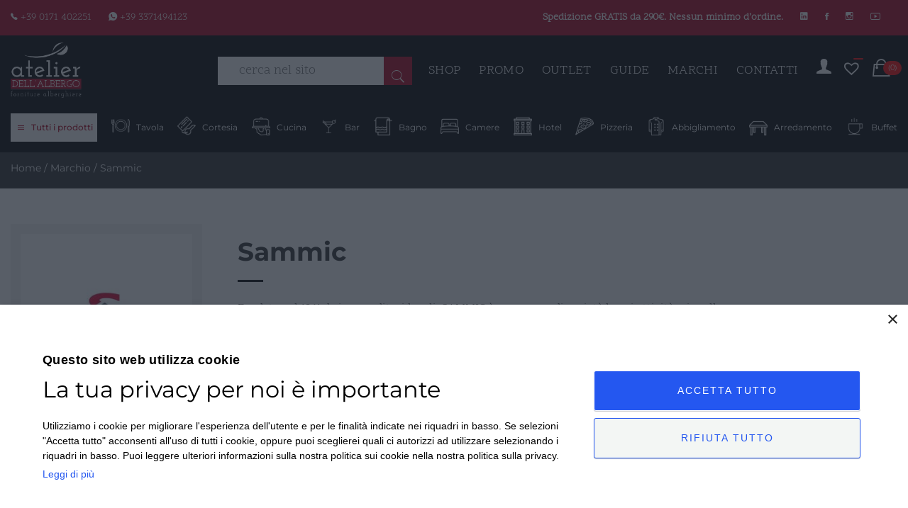

--- FILE ---
content_type: text/html; charset=UTF-8
request_url: https://atelierdellalbergo.it/marchio/sammic/
body_size: 34137
content:
<!doctype html>
<html dir="ltr" lang="it-IT" prefix="og: https://ogp.me/ns#">
<head><meta charset="UTF-8"><script>if(navigator.userAgent.match(/MSIE|Internet Explorer/i)||navigator.userAgent.match(/Trident\/7\..*?rv:11/i)){var href=document.location.href;if(!href.match(/[?&]nowprocket/)){if(href.indexOf("?")==-1){if(href.indexOf("#")==-1){document.location.href=href+"?nowprocket=1"}else{document.location.href=href.replace("#","?nowprocket=1#")}}else{if(href.indexOf("#")==-1){document.location.href=href+"&nowprocket=1"}else{document.location.href=href.replace("#","&nowprocket=1#")}}}}</script><script>(()=>{class RocketLazyLoadScripts{constructor(){this.v="2.0.3",this.userEvents=["keydown","keyup","mousedown","mouseup","mousemove","mouseover","mouseenter","mouseout","mouseleave","touchmove","touchstart","touchend","touchcancel","wheel","click","dblclick","input","visibilitychange"],this.attributeEvents=["onblur","onclick","oncontextmenu","ondblclick","onfocus","onmousedown","onmouseenter","onmouseleave","onmousemove","onmouseout","onmouseover","onmouseup","onmousewheel","onscroll","onsubmit"]}async t(){this.i(),this.o(),/iP(ad|hone)/.test(navigator.userAgent)&&this.h(),this.u(),this.l(this),this.m(),this.k(this),this.p(this),this._(),await Promise.all([this.R(),this.L()]),this.lastBreath=Date.now(),this.S(this),this.P(),this.D(),this.O(),this.M(),await this.C(this.delayedScripts.normal),await this.C(this.delayedScripts.defer),await this.C(this.delayedScripts.async),this.F("domReady"),await this.T(),await this.j(),await this.I(),this.F("windowLoad"),await this.A(),window.dispatchEvent(new Event("rocket-allScriptsLoaded")),this.everythingLoaded=!0,this.lastTouchEnd&&await new Promise((t=>setTimeout(t,500-Date.now()+this.lastTouchEnd))),this.H(),this.F("all"),this.U(),this.W()}i(){this.CSPIssue=sessionStorage.getItem("rocketCSPIssue"),document.addEventListener("securitypolicyviolation",(t=>{this.CSPIssue||"script-src-elem"!==t.violatedDirective||"data"!==t.blockedURI||(this.CSPIssue=!0,sessionStorage.setItem("rocketCSPIssue",!0))}),{isRocket:!0})}o(){window.addEventListener("pageshow",(t=>{this.persisted=t.persisted,this.realWindowLoadedFired=!0}),{isRocket:!0}),window.addEventListener("pagehide",(()=>{this.onFirstUserAction=null}),{isRocket:!0})}h(){let t;function e(e){t=e}window.addEventListener("touchstart",e,{isRocket:!0}),window.addEventListener("touchend",(function i(o){Math.abs(o.changedTouches[0].pageX-t.changedTouches[0].pageX)<10&&Math.abs(o.changedTouches[0].pageY-t.changedTouches[0].pageY)<10&&o.timeStamp-t.timeStamp<200&&(o.target.dispatchEvent(new PointerEvent("click",{target:o.target,bubbles:!0,cancelable:!0,detail:1})),event.preventDefault(),window.removeEventListener("touchstart",e,{isRocket:!0}),window.removeEventListener("touchend",i,{isRocket:!0}))}),{isRocket:!0})}q(t){this.userActionTriggered||("mousemove"!==t.type||this.firstMousemoveIgnored?"keyup"===t.type||"mouseover"===t.type||"mouseout"===t.type||(this.userActionTriggered=!0,this.onFirstUserAction&&this.onFirstUserAction()):this.firstMousemoveIgnored=!0),"click"===t.type&&t.preventDefault(),this.savedUserEvents.length>0&&(t.stopPropagation(),t.stopImmediatePropagation()),"touchstart"===this.lastEvent&&"touchend"===t.type&&(this.lastTouchEnd=Date.now()),"click"===t.type&&(this.lastTouchEnd=0),this.lastEvent=t.type,this.savedUserEvents.push(t)}u(){this.savedUserEvents=[],this.userEventHandler=this.q.bind(this),this.userEvents.forEach((t=>window.addEventListener(t,this.userEventHandler,{passive:!1,isRocket:!0})))}U(){this.userEvents.forEach((t=>window.removeEventListener(t,this.userEventHandler,{passive:!1,isRocket:!0}))),this.savedUserEvents.forEach((t=>{t.target.dispatchEvent(new window[t.constructor.name](t.type,t))}))}m(){this.eventsMutationObserver=new MutationObserver((t=>{const e="return false";for(const i of t){if("attributes"===i.type){const t=i.target.getAttribute(i.attributeName);t&&t!==e&&(i.target.setAttribute("data-rocket-"+i.attributeName,t),i.target["rocket"+i.attributeName]=new Function("event",t),i.target.setAttribute(i.attributeName,e))}"childList"===i.type&&i.addedNodes.forEach((t=>{if(t.nodeType===Node.ELEMENT_NODE)for(const i of t.attributes)this.attributeEvents.includes(i.name)&&i.value&&""!==i.value&&(t.setAttribute("data-rocket-"+i.name,i.value),t["rocket"+i.name]=new Function("event",i.value),t.setAttribute(i.name,e))}))}})),this.eventsMutationObserver.observe(document,{subtree:!0,childList:!0,attributeFilter:this.attributeEvents})}H(){this.eventsMutationObserver.disconnect(),this.attributeEvents.forEach((t=>{document.querySelectorAll("[data-rocket-"+t+"]").forEach((e=>{e.setAttribute(t,e.getAttribute("data-rocket-"+t)),e.removeAttribute("data-rocket-"+t)}))}))}k(t){Object.defineProperty(HTMLElement.prototype,"onclick",{get(){return this.rocketonclick||null},set(e){this.rocketonclick=e,this.setAttribute(t.everythingLoaded?"onclick":"data-rocket-onclick","this.rocketonclick(event)")}})}S(t){function e(e,i){let o=e[i];e[i]=null,Object.defineProperty(e,i,{get:()=>o,set(s){t.everythingLoaded?o=s:e["rocket"+i]=o=s}})}e(document,"onreadystatechange"),e(window,"onload"),e(window,"onpageshow");try{Object.defineProperty(document,"readyState",{get:()=>t.rocketReadyState,set(e){t.rocketReadyState=e},configurable:!0}),document.readyState="loading"}catch(t){console.log("WPRocket DJE readyState conflict, bypassing")}}l(t){this.originalAddEventListener=EventTarget.prototype.addEventListener,this.originalRemoveEventListener=EventTarget.prototype.removeEventListener,this.savedEventListeners=[],EventTarget.prototype.addEventListener=function(e,i,o){o&&o.isRocket||!t.B(e,this)&&!t.userEvents.includes(e)||t.B(e,this)&&!t.userActionTriggered||e.startsWith("rocket-")||t.everythingLoaded?t.originalAddEventListener.call(this,e,i,o):t.savedEventListeners.push({target:this,remove:!1,type:e,func:i,options:o})},EventTarget.prototype.removeEventListener=function(e,i,o){o&&o.isRocket||!t.B(e,this)&&!t.userEvents.includes(e)||t.B(e,this)&&!t.userActionTriggered||e.startsWith("rocket-")||t.everythingLoaded?t.originalRemoveEventListener.call(this,e,i,o):t.savedEventListeners.push({target:this,remove:!0,type:e,func:i,options:o})}}F(t){"all"===t&&(EventTarget.prototype.addEventListener=this.originalAddEventListener,EventTarget.prototype.removeEventListener=this.originalRemoveEventListener),this.savedEventListeners=this.savedEventListeners.filter((e=>{let i=e.type,o=e.target||window;return"domReady"===t&&"DOMContentLoaded"!==i&&"readystatechange"!==i||("windowLoad"===t&&"load"!==i&&"readystatechange"!==i&&"pageshow"!==i||(this.B(i,o)&&(i="rocket-"+i),e.remove?o.removeEventListener(i,e.func,e.options):o.addEventListener(i,e.func,e.options),!1))}))}p(t){let e;function i(e){return t.everythingLoaded?e:e.split(" ").map((t=>"load"===t||t.startsWith("load.")?"rocket-jquery-load":t)).join(" ")}function o(o){function s(e){const s=o.fn[e];o.fn[e]=o.fn.init.prototype[e]=function(){return this[0]===window&&t.userActionTriggered&&("string"==typeof arguments[0]||arguments[0]instanceof String?arguments[0]=i(arguments[0]):"object"==typeof arguments[0]&&Object.keys(arguments[0]).forEach((t=>{const e=arguments[0][t];delete arguments[0][t],arguments[0][i(t)]=e}))),s.apply(this,arguments),this}}if(o&&o.fn&&!t.allJQueries.includes(o)){const e={DOMContentLoaded:[],"rocket-DOMContentLoaded":[]};for(const t in e)document.addEventListener(t,(()=>{e[t].forEach((t=>t()))}),{isRocket:!0});o.fn.ready=o.fn.init.prototype.ready=function(i){function s(){parseInt(o.fn.jquery)>2?setTimeout((()=>i.bind(document)(o))):i.bind(document)(o)}return t.realDomReadyFired?!t.userActionTriggered||t.fauxDomReadyFired?s():e["rocket-DOMContentLoaded"].push(s):e.DOMContentLoaded.push(s),o([])},s("on"),s("one"),s("off"),t.allJQueries.push(o)}e=o}t.allJQueries=[],o(window.jQuery),Object.defineProperty(window,"jQuery",{get:()=>e,set(t){o(t)}})}P(){const t=new Map;document.write=document.writeln=function(e){const i=document.currentScript,o=document.createRange(),s=i.parentElement;let n=t.get(i);void 0===n&&(n=i.nextSibling,t.set(i,n));const c=document.createDocumentFragment();o.setStart(c,0),c.appendChild(o.createContextualFragment(e)),s.insertBefore(c,n)}}async R(){return new Promise((t=>{this.userActionTriggered?t():this.onFirstUserAction=t}))}async L(){return new Promise((t=>{document.addEventListener("DOMContentLoaded",(()=>{this.realDomReadyFired=!0,t()}),{isRocket:!0})}))}async I(){return this.realWindowLoadedFired?Promise.resolve():new Promise((t=>{window.addEventListener("load",t,{isRocket:!0})}))}M(){this.pendingScripts=[];this.scriptsMutationObserver=new MutationObserver((t=>{for(const e of t)e.addedNodes.forEach((t=>{"SCRIPT"!==t.tagName||t.noModule||t.isWPRocket||this.pendingScripts.push({script:t,promise:new Promise((e=>{const i=()=>{const i=this.pendingScripts.findIndex((e=>e.script===t));i>=0&&this.pendingScripts.splice(i,1),e()};t.addEventListener("load",i,{isRocket:!0}),t.addEventListener("error",i,{isRocket:!0}),setTimeout(i,1e3)}))})}))})),this.scriptsMutationObserver.observe(document,{childList:!0,subtree:!0})}async j(){await this.J(),this.pendingScripts.length?(await this.pendingScripts[0].promise,await this.j()):this.scriptsMutationObserver.disconnect()}D(){this.delayedScripts={normal:[],async:[],defer:[]},document.querySelectorAll("script[type$=rocketlazyloadscript]").forEach((t=>{t.hasAttribute("data-rocket-src")?t.hasAttribute("async")&&!1!==t.async?this.delayedScripts.async.push(t):t.hasAttribute("defer")&&!1!==t.defer||"module"===t.getAttribute("data-rocket-type")?this.delayedScripts.defer.push(t):this.delayedScripts.normal.push(t):this.delayedScripts.normal.push(t)}))}async _(){await this.L();let t=[];document.querySelectorAll("script[type$=rocketlazyloadscript][data-rocket-src]").forEach((e=>{let i=e.getAttribute("data-rocket-src");if(i&&!i.startsWith("data:")){i.startsWith("//")&&(i=location.protocol+i);try{const o=new URL(i).origin;o!==location.origin&&t.push({src:o,crossOrigin:e.crossOrigin||"module"===e.getAttribute("data-rocket-type")})}catch(t){}}})),t=[...new Map(t.map((t=>[JSON.stringify(t),t]))).values()],this.N(t,"preconnect")}async $(t){if(await this.G(),!0!==t.noModule||!("noModule"in HTMLScriptElement.prototype))return new Promise((e=>{let i;function o(){(i||t).setAttribute("data-rocket-status","executed"),e()}try{if(navigator.userAgent.includes("Firefox/")||""===navigator.vendor||this.CSPIssue)i=document.createElement("script"),[...t.attributes].forEach((t=>{let e=t.nodeName;"type"!==e&&("data-rocket-type"===e&&(e="type"),"data-rocket-src"===e&&(e="src"),i.setAttribute(e,t.nodeValue))})),t.text&&(i.text=t.text),t.nonce&&(i.nonce=t.nonce),i.hasAttribute("src")?(i.addEventListener("load",o,{isRocket:!0}),i.addEventListener("error",(()=>{i.setAttribute("data-rocket-status","failed-network"),e()}),{isRocket:!0}),setTimeout((()=>{i.isConnected||e()}),1)):(i.text=t.text,o()),i.isWPRocket=!0,t.parentNode.replaceChild(i,t);else{const i=t.getAttribute("data-rocket-type"),s=t.getAttribute("data-rocket-src");i?(t.type=i,t.removeAttribute("data-rocket-type")):t.removeAttribute("type"),t.addEventListener("load",o,{isRocket:!0}),t.addEventListener("error",(i=>{this.CSPIssue&&i.target.src.startsWith("data:")?(console.log("WPRocket: CSP fallback activated"),t.removeAttribute("src"),this.$(t).then(e)):(t.setAttribute("data-rocket-status","failed-network"),e())}),{isRocket:!0}),s?(t.fetchPriority="high",t.removeAttribute("data-rocket-src"),t.src=s):t.src="data:text/javascript;base64,"+window.btoa(unescape(encodeURIComponent(t.text)))}}catch(i){t.setAttribute("data-rocket-status","failed-transform"),e()}}));t.setAttribute("data-rocket-status","skipped")}async C(t){const e=t.shift();return e?(e.isConnected&&await this.$(e),this.C(t)):Promise.resolve()}O(){this.N([...this.delayedScripts.normal,...this.delayedScripts.defer,...this.delayedScripts.async],"preload")}N(t,e){this.trash=this.trash||[];let i=!0;var o=document.createDocumentFragment();t.forEach((t=>{const s=t.getAttribute&&t.getAttribute("data-rocket-src")||t.src;if(s&&!s.startsWith("data:")){const n=document.createElement("link");n.href=s,n.rel=e,"preconnect"!==e&&(n.as="script",n.fetchPriority=i?"high":"low"),t.getAttribute&&"module"===t.getAttribute("data-rocket-type")&&(n.crossOrigin=!0),t.crossOrigin&&(n.crossOrigin=t.crossOrigin),t.integrity&&(n.integrity=t.integrity),t.nonce&&(n.nonce=t.nonce),o.appendChild(n),this.trash.push(n),i=!1}})),document.head.appendChild(o)}W(){this.trash.forEach((t=>t.remove()))}async T(){try{document.readyState="interactive"}catch(t){}this.fauxDomReadyFired=!0;try{await this.G(),document.dispatchEvent(new Event("rocket-readystatechange")),await this.G(),document.rocketonreadystatechange&&document.rocketonreadystatechange(),await this.G(),document.dispatchEvent(new Event("rocket-DOMContentLoaded")),await this.G(),window.dispatchEvent(new Event("rocket-DOMContentLoaded"))}catch(t){console.error(t)}}async A(){try{document.readyState="complete"}catch(t){}try{await this.G(),document.dispatchEvent(new Event("rocket-readystatechange")),await this.G(),document.rocketonreadystatechange&&document.rocketonreadystatechange(),await this.G(),window.dispatchEvent(new Event("rocket-load")),await this.G(),window.rocketonload&&window.rocketonload(),await this.G(),this.allJQueries.forEach((t=>t(window).trigger("rocket-jquery-load"))),await this.G();const t=new Event("rocket-pageshow");t.persisted=this.persisted,window.dispatchEvent(t),await this.G(),window.rocketonpageshow&&window.rocketonpageshow({persisted:this.persisted})}catch(t){console.error(t)}}async G(){Date.now()-this.lastBreath>45&&(await this.J(),this.lastBreath=Date.now())}async J(){return document.hidden?new Promise((t=>setTimeout(t))):new Promise((t=>requestAnimationFrame(t)))}B(t,e){return e===document&&"readystatechange"===t||(e===document&&"DOMContentLoaded"===t||(e===window&&"DOMContentLoaded"===t||(e===window&&"load"===t||e===window&&"pageshow"===t)))}static run(){(new RocketLazyLoadScripts).t()}}RocketLazyLoadScripts.run()})();</script>
	
	<meta name="viewport" content="width=device-width, initial-scale=1, maximum-scale=1">
	<link rel="profile" href="http://gmpg.org/xfn/11">
	
	<script type="rocketlazyloadscript" data-rocket-type="text/javascript">
	var templateUrl = 'https://atelierdellalbergo.it';
	</script>

	<title>Sammic Attrezzature Professionali per Hotel e Ristorazione</title><link rel="preload" data-rocket-preload as="style" href="https://fonts.googleapis.com/css?family=Rubik%3A400%2C400i%2C500%2C500i%2C700%2C700i&#038;display=swap" /><link rel="stylesheet" href="https://fonts.googleapis.com/css?family=Rubik%3A400%2C400i%2C500%2C500i%2C700%2C700i&#038;display=swap" media="print" onload="this.media='all'" /><noscript><link rel="stylesheet" href="https://fonts.googleapis.com/css?family=Rubik%3A400%2C400i%2C500%2C500i%2C700%2C700i&#038;display=swap" /></noscript>

		<!-- All in One SEO Pro 4.6.2 - aioseo.com -->
		<meta name="description" content="Scopri le attrezzature Sammic su Atelier dell&#039;Albergo. Macchinari per la ristorazione e l&#039;ospitalità, lavastoviglie, macchine per la preparazione dinamica." />
		<meta name="robots" content="max-image-preview:large" />
		<meta name="msvalidate.01" content="932D7249CE5862D1B552F5E6A3B9963C" />
		<link rel="canonical" href="https://atelierdellalbergo.it/marchio/sammic/" />
		<link rel="next" href="https://atelierdellalbergo.it/marchio/sammic/page/2/" />
		<meta name="generator" content="All in One SEO Pro (AIOSEO) 4.6.2" />

		<meta name="google-site-verification" content="mXRqOcPTxeMGdBq08evqRv7kDXtpuRo4MSGg9aMHIuI" />
		<meta property="og:locale" content="it_IT" />
		<meta property="og:site_name" content="Atelier dell&#039;albergo | Forniture Alberghiere" />
		<meta property="og:type" content="article" />
		<meta property="og:title" content="Sammic Attrezzature Professionali per Hotel e Ristorazione" />
		<meta property="og:description" content="Scopri le attrezzature Sammic su Atelier dell&#039;Albergo. Macchinari per la ristorazione e l&#039;ospitalità, lavastoviglie, macchine per la preparazione dinamica." />
		<meta property="og:url" content="https://atelierdellalbergo.it/marchio/sammic/" />
		<meta property="og:image" content="https://atelierdellalbergo.it/wp-content/uploads/2021/08/logo-atelier-dell-albergo.png" />
		<meta property="og:image:secure_url" content="https://atelierdellalbergo.it/wp-content/uploads/2021/08/logo-atelier-dell-albergo.png" />
		<meta name="twitter:card" content="summary" />
		<meta name="twitter:title" content="Sammic Attrezzature Professionali per Hotel e Ristorazione" />
		<meta name="twitter:description" content="Scopri le attrezzature Sammic su Atelier dell&#039;Albergo. Macchinari per la ristorazione e l&#039;ospitalità, lavastoviglie, macchine per la preparazione dinamica." />
		<meta name="twitter:image" content="https://atelierdellalbergo.it/wp-content/uploads/2021/08/logo-atelier-dell-albergo.png" />
		<script type="application/ld+json" class="aioseo-schema">
			{"@context":"https:\/\/schema.org","@graph":[{"@type":"BreadcrumbList","@id":"https:\/\/atelierdellalbergo.it\/marchio\/sammic\/#breadcrumblist","itemListElement":[{"@type":"ListItem","@id":"https:\/\/atelierdellalbergo.it\/#listItem","position":1,"name":"Home","item":"https:\/\/atelierdellalbergo.it\/","nextItem":"https:\/\/atelierdellalbergo.it\/marchio\/sammic\/#listItem"},{"@type":"ListItem","@id":"https:\/\/atelierdellalbergo.it\/marchio\/sammic\/#listItem","position":2,"name":"Sammic","previousItem":"https:\/\/atelierdellalbergo.it\/#listItem"}]},{"@type":"CollectionPage","@id":"https:\/\/atelierdellalbergo.it\/marchio\/sammic\/#collectionpage","url":"https:\/\/atelierdellalbergo.it\/marchio\/sammic\/","name":"Sammic Attrezzature Professionali per Hotel e Ristorazione","description":"Scopri le attrezzature Sammic su Atelier dell'Albergo. Macchinari per la ristorazione e l'ospitalit\u00e0, lavastoviglie, macchine per la preparazione dinamica.","inLanguage":"it-IT","isPartOf":{"@id":"https:\/\/atelierdellalbergo.it\/#website"},"breadcrumb":{"@id":"https:\/\/atelierdellalbergo.it\/marchio\/sammic\/#breadcrumblist"}},{"@type":"Organization","@id":"https:\/\/atelierdellalbergo.it\/#organization","name":"Atelier dell'albergo - Forniture Alberghiere","url":"https:\/\/atelierdellalbergo.it\/","logo":{"@type":"ImageObject","url":"https:\/\/atelierdellalbergo.it\/wp-content\/uploads\/2022\/01\/logo-mail.png","@id":"https:\/\/atelierdellalbergo.it\/marchio\/sammic\/#organizationLogo","width":150,"height":118},"image":{"@id":"https:\/\/atelierdellalbergo.it\/marchio\/sammic\/#organizationLogo"},"contactPoint":{"@type":"ContactPoint","telephone":"+390171402251","contactType":"Customer Support"}},{"@type":"WebSite","@id":"https:\/\/atelierdellalbergo.it\/#website","url":"https:\/\/atelierdellalbergo.it\/","name":"Atelier dell'albergo","alternateName":"Forniture alberghiere","description":"Forniture Alberghiere","inLanguage":"it-IT","publisher":{"@id":"https:\/\/atelierdellalbergo.it\/#organization"}}]}
		</script>
		<!-- All in One SEO Pro -->


<!-- Google Tag Manager for WordPress by gtm4wp.com -->
<script data-cfasync="false" data-pagespeed-no-defer>
	var gtm4wp_datalayer_name = "dataLayer";
	var dataLayer = dataLayer || [];
	const gtm4wp_use_sku_instead = false;
	const gtm4wp_currency = 'EUR';
	const gtm4wp_product_per_impression = 10;
	const gtm4wp_clear_ecommerce = false;
</script>
<!-- End Google Tag Manager for WordPress by gtm4wp.com --><link rel='dns-prefetch' href='//www.googletagmanager.com' />
<link rel='dns-prefetch' href='//maxcdn.bootstrapcdn.com' />
<link rel='dns-prefetch' href='//cdnjs.cloudflare.com' />
<link rel='dns-prefetch' href='//fonts.googleapis.com' />
<link href='https://fonts.gstatic.com' crossorigin rel='preconnect' />
<link rel="alternate" type="application/rss+xml" title="Atelier dell&#039;albergo &raquo; Feed" href="https://atelierdellalbergo.it/feed/" />
<link rel="alternate" type="application/rss+xml" title="Atelier dell&#039;albergo &raquo; Feed dei commenti" href="https://atelierdellalbergo.it/comments/feed/" />
<link rel="alternate" type="application/rss+xml" title="Feed Atelier dell&#039;albergo &raquo; Sammic Marchi" href="https://atelierdellalbergo.it/marchio/sammic/feed/" />
<link data-minify="1" rel='stylesheet' id='font-awesome-css' href='https://atelierdellalbergo.it/wp-content/cache/min/1/wp-content/plugins/load-more-products-for-woocommerce/berocket/assets/css/font-awesome.min.css?ver=1763992640' type='text/css' media='all' />
<style id='font-awesome-inline-css' type='text/css'>
[data-font="FontAwesome"]:before {font-family: 'FontAwesome' !important;content: attr(data-icon) !important;speak: none !important;font-weight: normal !important;font-variant: normal !important;text-transform: none !important;line-height: 1 !important;font-style: normal !important;-webkit-font-smoothing: antialiased !important;-moz-osx-font-smoothing: grayscale !important;}
</style>
<link rel='stylesheet' id='flexible-shipping-free-shipping-notice-block-integration-blocks-integration-frontend-css' href='https://atelierdellalbergo.it/wp-content/plugins/flexible-shipping/assets/blocks/free-shipping-notice-block-integration/style-index.css?ver=1708529176' type='text/css' media='all' />
<link rel='stylesheet' id='flexible-shipping-free-shipping-notice-block-integration-blocks-integration-editor-css' href='https://atelierdellalbergo.it/wp-content/plugins/flexible-shipping/assets/blocks/free-shipping-notice-block-integration/style-index.css?ver=1708529176' type='text/css' media='all' />
<link rel='stylesheet' id='leto-bootstrap-css' href='https://atelierdellalbergo.it/wp-content/themes/leto/css/bootstrap/bootstrap.min.css?ver=1' type='text/css' media='all' />
<style id='wp-emoji-styles-inline-css' type='text/css'>

	img.wp-smiley, img.emoji {
		display: inline !important;
		border: none !important;
		box-shadow: none !important;
		height: 1em !important;
		width: 1em !important;
		margin: 0 0.07em !important;
		vertical-align: -0.1em !important;
		background: none !important;
		padding: 0 !important;
	}
</style>
<link rel='stylesheet' id='wp-block-library-css' href='https://atelierdellalbergo.it/wp-includes/css/dist/block-library/style.min.css?ver=6.4.5' type='text/css' media='all' />
<style id='classic-theme-styles-inline-css' type='text/css'>
/*! This file is auto-generated */
.wp-block-button__link{color:#fff;background-color:#32373c;border-radius:9999px;box-shadow:none;text-decoration:none;padding:calc(.667em + 2px) calc(1.333em + 2px);font-size:1.125em}.wp-block-file__button{background:#32373c;color:#fff;text-decoration:none}
</style>
<style id='global-styles-inline-css' type='text/css'>
body{--wp--preset--color--black: #000000;--wp--preset--color--cyan-bluish-gray: #abb8c3;--wp--preset--color--white: #ffffff;--wp--preset--color--pale-pink: #f78da7;--wp--preset--color--vivid-red: #cf2e2e;--wp--preset--color--luminous-vivid-orange: #ff6900;--wp--preset--color--luminous-vivid-amber: #fcb900;--wp--preset--color--light-green-cyan: #7bdcb5;--wp--preset--color--vivid-green-cyan: #00d084;--wp--preset--color--pale-cyan-blue: #8ed1fc;--wp--preset--color--vivid-cyan-blue: #0693e3;--wp--preset--color--vivid-purple: #9b51e0;--wp--preset--gradient--vivid-cyan-blue-to-vivid-purple: linear-gradient(135deg,rgba(6,147,227,1) 0%,rgb(155,81,224) 100%);--wp--preset--gradient--light-green-cyan-to-vivid-green-cyan: linear-gradient(135deg,rgb(122,220,180) 0%,rgb(0,208,130) 100%);--wp--preset--gradient--luminous-vivid-amber-to-luminous-vivid-orange: linear-gradient(135deg,rgba(252,185,0,1) 0%,rgba(255,105,0,1) 100%);--wp--preset--gradient--luminous-vivid-orange-to-vivid-red: linear-gradient(135deg,rgba(255,105,0,1) 0%,rgb(207,46,46) 100%);--wp--preset--gradient--very-light-gray-to-cyan-bluish-gray: linear-gradient(135deg,rgb(238,238,238) 0%,rgb(169,184,195) 100%);--wp--preset--gradient--cool-to-warm-spectrum: linear-gradient(135deg,rgb(74,234,220) 0%,rgb(151,120,209) 20%,rgb(207,42,186) 40%,rgb(238,44,130) 60%,rgb(251,105,98) 80%,rgb(254,248,76) 100%);--wp--preset--gradient--blush-light-purple: linear-gradient(135deg,rgb(255,206,236) 0%,rgb(152,150,240) 100%);--wp--preset--gradient--blush-bordeaux: linear-gradient(135deg,rgb(254,205,165) 0%,rgb(254,45,45) 50%,rgb(107,0,62) 100%);--wp--preset--gradient--luminous-dusk: linear-gradient(135deg,rgb(255,203,112) 0%,rgb(199,81,192) 50%,rgb(65,88,208) 100%);--wp--preset--gradient--pale-ocean: linear-gradient(135deg,rgb(255,245,203) 0%,rgb(182,227,212) 50%,rgb(51,167,181) 100%);--wp--preset--gradient--electric-grass: linear-gradient(135deg,rgb(202,248,128) 0%,rgb(113,206,126) 100%);--wp--preset--gradient--midnight: linear-gradient(135deg,rgb(2,3,129) 0%,rgb(40,116,252) 100%);--wp--preset--font-size--small: 13px;--wp--preset--font-size--medium: 20px;--wp--preset--font-size--large: 36px;--wp--preset--font-size--x-large: 42px;--wp--preset--spacing--20: 0.44rem;--wp--preset--spacing--30: 0.67rem;--wp--preset--spacing--40: 1rem;--wp--preset--spacing--50: 1.5rem;--wp--preset--spacing--60: 2.25rem;--wp--preset--spacing--70: 3.38rem;--wp--preset--spacing--80: 5.06rem;--wp--preset--shadow--natural: 6px 6px 9px rgba(0, 0, 0, 0.2);--wp--preset--shadow--deep: 12px 12px 50px rgba(0, 0, 0, 0.4);--wp--preset--shadow--sharp: 6px 6px 0px rgba(0, 0, 0, 0.2);--wp--preset--shadow--outlined: 6px 6px 0px -3px rgba(255, 255, 255, 1), 6px 6px rgba(0, 0, 0, 1);--wp--preset--shadow--crisp: 6px 6px 0px rgba(0, 0, 0, 1);}:where(.is-layout-flex){gap: 0.5em;}:where(.is-layout-grid){gap: 0.5em;}body .is-layout-flow > .alignleft{float: left;margin-inline-start: 0;margin-inline-end: 2em;}body .is-layout-flow > .alignright{float: right;margin-inline-start: 2em;margin-inline-end: 0;}body .is-layout-flow > .aligncenter{margin-left: auto !important;margin-right: auto !important;}body .is-layout-constrained > .alignleft{float: left;margin-inline-start: 0;margin-inline-end: 2em;}body .is-layout-constrained > .alignright{float: right;margin-inline-start: 2em;margin-inline-end: 0;}body .is-layout-constrained > .aligncenter{margin-left: auto !important;margin-right: auto !important;}body .is-layout-constrained > :where(:not(.alignleft):not(.alignright):not(.alignfull)){max-width: var(--wp--style--global--content-size);margin-left: auto !important;margin-right: auto !important;}body .is-layout-constrained > .alignwide{max-width: var(--wp--style--global--wide-size);}body .is-layout-flex{display: flex;}body .is-layout-flex{flex-wrap: wrap;align-items: center;}body .is-layout-flex > *{margin: 0;}body .is-layout-grid{display: grid;}body .is-layout-grid > *{margin: 0;}:where(.wp-block-columns.is-layout-flex){gap: 2em;}:where(.wp-block-columns.is-layout-grid){gap: 2em;}:where(.wp-block-post-template.is-layout-flex){gap: 1.25em;}:where(.wp-block-post-template.is-layout-grid){gap: 1.25em;}.has-black-color{color: var(--wp--preset--color--black) !important;}.has-cyan-bluish-gray-color{color: var(--wp--preset--color--cyan-bluish-gray) !important;}.has-white-color{color: var(--wp--preset--color--white) !important;}.has-pale-pink-color{color: var(--wp--preset--color--pale-pink) !important;}.has-vivid-red-color{color: var(--wp--preset--color--vivid-red) !important;}.has-luminous-vivid-orange-color{color: var(--wp--preset--color--luminous-vivid-orange) !important;}.has-luminous-vivid-amber-color{color: var(--wp--preset--color--luminous-vivid-amber) !important;}.has-light-green-cyan-color{color: var(--wp--preset--color--light-green-cyan) !important;}.has-vivid-green-cyan-color{color: var(--wp--preset--color--vivid-green-cyan) !important;}.has-pale-cyan-blue-color{color: var(--wp--preset--color--pale-cyan-blue) !important;}.has-vivid-cyan-blue-color{color: var(--wp--preset--color--vivid-cyan-blue) !important;}.has-vivid-purple-color{color: var(--wp--preset--color--vivid-purple) !important;}.has-black-background-color{background-color: var(--wp--preset--color--black) !important;}.has-cyan-bluish-gray-background-color{background-color: var(--wp--preset--color--cyan-bluish-gray) !important;}.has-white-background-color{background-color: var(--wp--preset--color--white) !important;}.has-pale-pink-background-color{background-color: var(--wp--preset--color--pale-pink) !important;}.has-vivid-red-background-color{background-color: var(--wp--preset--color--vivid-red) !important;}.has-luminous-vivid-orange-background-color{background-color: var(--wp--preset--color--luminous-vivid-orange) !important;}.has-luminous-vivid-amber-background-color{background-color: var(--wp--preset--color--luminous-vivid-amber) !important;}.has-light-green-cyan-background-color{background-color: var(--wp--preset--color--light-green-cyan) !important;}.has-vivid-green-cyan-background-color{background-color: var(--wp--preset--color--vivid-green-cyan) !important;}.has-pale-cyan-blue-background-color{background-color: var(--wp--preset--color--pale-cyan-blue) !important;}.has-vivid-cyan-blue-background-color{background-color: var(--wp--preset--color--vivid-cyan-blue) !important;}.has-vivid-purple-background-color{background-color: var(--wp--preset--color--vivid-purple) !important;}.has-black-border-color{border-color: var(--wp--preset--color--black) !important;}.has-cyan-bluish-gray-border-color{border-color: var(--wp--preset--color--cyan-bluish-gray) !important;}.has-white-border-color{border-color: var(--wp--preset--color--white) !important;}.has-pale-pink-border-color{border-color: var(--wp--preset--color--pale-pink) !important;}.has-vivid-red-border-color{border-color: var(--wp--preset--color--vivid-red) !important;}.has-luminous-vivid-orange-border-color{border-color: var(--wp--preset--color--luminous-vivid-orange) !important;}.has-luminous-vivid-amber-border-color{border-color: var(--wp--preset--color--luminous-vivid-amber) !important;}.has-light-green-cyan-border-color{border-color: var(--wp--preset--color--light-green-cyan) !important;}.has-vivid-green-cyan-border-color{border-color: var(--wp--preset--color--vivid-green-cyan) !important;}.has-pale-cyan-blue-border-color{border-color: var(--wp--preset--color--pale-cyan-blue) !important;}.has-vivid-cyan-blue-border-color{border-color: var(--wp--preset--color--vivid-cyan-blue) !important;}.has-vivid-purple-border-color{border-color: var(--wp--preset--color--vivid-purple) !important;}.has-vivid-cyan-blue-to-vivid-purple-gradient-background{background: var(--wp--preset--gradient--vivid-cyan-blue-to-vivid-purple) !important;}.has-light-green-cyan-to-vivid-green-cyan-gradient-background{background: var(--wp--preset--gradient--light-green-cyan-to-vivid-green-cyan) !important;}.has-luminous-vivid-amber-to-luminous-vivid-orange-gradient-background{background: var(--wp--preset--gradient--luminous-vivid-amber-to-luminous-vivid-orange) !important;}.has-luminous-vivid-orange-to-vivid-red-gradient-background{background: var(--wp--preset--gradient--luminous-vivid-orange-to-vivid-red) !important;}.has-very-light-gray-to-cyan-bluish-gray-gradient-background{background: var(--wp--preset--gradient--very-light-gray-to-cyan-bluish-gray) !important;}.has-cool-to-warm-spectrum-gradient-background{background: var(--wp--preset--gradient--cool-to-warm-spectrum) !important;}.has-blush-light-purple-gradient-background{background: var(--wp--preset--gradient--blush-light-purple) !important;}.has-blush-bordeaux-gradient-background{background: var(--wp--preset--gradient--blush-bordeaux) !important;}.has-luminous-dusk-gradient-background{background: var(--wp--preset--gradient--luminous-dusk) !important;}.has-pale-ocean-gradient-background{background: var(--wp--preset--gradient--pale-ocean) !important;}.has-electric-grass-gradient-background{background: var(--wp--preset--gradient--electric-grass) !important;}.has-midnight-gradient-background{background: var(--wp--preset--gradient--midnight) !important;}.has-small-font-size{font-size: var(--wp--preset--font-size--small) !important;}.has-medium-font-size{font-size: var(--wp--preset--font-size--medium) !important;}.has-large-font-size{font-size: var(--wp--preset--font-size--large) !important;}.has-x-large-font-size{font-size: var(--wp--preset--font-size--x-large) !important;}
.wp-block-navigation a:where(:not(.wp-element-button)){color: inherit;}
:where(.wp-block-post-template.is-layout-flex){gap: 1.25em;}:where(.wp-block-post-template.is-layout-grid){gap: 1.25em;}
:where(.wp-block-columns.is-layout-flex){gap: 2em;}:where(.wp-block-columns.is-layout-grid){gap: 2em;}
.wp-block-pullquote{font-size: 1.5em;line-height: 1.6;}
</style>
<link data-minify="1" rel='stylesheet' id='feedaty-rating-for-woocommerce-css' href='https://atelierdellalbergo.it/wp-content/cache/min/1/wp-content/plugins/feedaty-rating-for-woocommerce/public/css/feedaty-rating-for-woocommerce-public.css?ver=1763992640' type='text/css' media='all' />
<link data-minify="1" rel='stylesheet' id='mailup-css' href='https://atelierdellalbergo.it/wp-content/cache/min/1/wp-content/plugins/mailup-email-and-newsletter-subscription-form/public/css/mailup-public.css?ver=1763992640' type='text/css' media='all' />
<link data-minify="1" rel='stylesheet' id='plugin-style-css' href='https://atelierdellalbergo.it/wp-content/cache/min/1/wp-content/plugins/pingueen-smart-link/assets/style.css?ver=1763992640' type='text/css' media='all' />
<link data-minify="1" rel='stylesheet' id='wps_bootstrap-css' href='https://atelierdellalbergo.it/wp-content/cache/min/1/bootstrap/3.3.7/css/bootstrap.min.css?ver=1763992640' type='text/css' media='all' />
<link data-minify="1" rel='stylesheet' id='wps_fontawesome-css' href='https://atelierdellalbergo.it/wp-content/cache/min/1/ajax/libs/font-awesome/4.7.0/css/font-awesome.min.css?ver=1763992640' type='text/css' media='all' />
<link rel='stylesheet' id='store-styles-css' href='https://atelierdellalbergo.it/wp-content/plugins/wc-pickup-store/assets/css/stores.min.css?ver=6.4.5' type='text/css' media='all' />
<style id='woocommerce-inline-inline-css' type='text/css'>
.woocommerce form .form-row .required { visibility: visible; }
</style>
<link data-minify="1" rel='stylesheet' id='contact-form-7-css' href='https://atelierdellalbergo.it/wp-content/cache/min/1/wp-content/plugins/contact-form-7/includes/css/styles.css?ver=1763992640' type='text/css' media='all' />
<link rel='stylesheet' id='wpcf7-redirect-script-frontend-css' href='https://atelierdellalbergo.it/wp-content/plugins/wpcf7-redirect/build/css/wpcf7-redirect-frontend.min.css?ver=1.1' type='text/css' media='all' />
<link data-minify="1" rel='stylesheet' id='xpay-checkout-css' href='https://atelierdellalbergo.it/wp-content/cache/min/1/wp-content/plugins/cartasi-x-pay/assets/css/xpay.css?ver=1763992640' type='text/css' media='all' />
<link data-minify="1" rel='stylesheet' id='megamenu-css' href='https://atelierdellalbergo.it/wp-content/cache/min/1/wp-content/uploads/maxmegamenu/style.css?ver=1763992640' type='text/css' media='all' />
<link data-minify="1" rel='stylesheet' id='dashicons-css' href='https://atelierdellalbergo.it/wp-content/cache/min/1/wp-includes/css/dashicons.min.css?ver=1763992640' type='text/css' media='all' />
<style id='dashicons-inline-css' type='text/css'>
[data-font="Dashicons"]:before {font-family: 'Dashicons' !important;content: attr(data-icon) !important;speak: none !important;font-weight: normal !important;font-variant: normal !important;text-transform: none !important;line-height: 1 !important;font-style: normal !important;-webkit-font-smoothing: antialiased !important;-moz-osx-font-smoothing: grayscale !important;}
</style>
<link rel='preload' as='font' type='font/woff2' crossorigin='anonymous' id='tinvwl-webfont-font-css' href='https://atelierdellalbergo.it/wp-content/plugins/ti-woocommerce-wishlist/assets/fonts/tinvwl-webfont.woff2?ver=xu2uyi'  media='all' />
<link data-minify="1" rel='stylesheet' id='tinvwl-webfont-css' href='https://atelierdellalbergo.it/wp-content/cache/min/1/wp-content/plugins/ti-woocommerce-wishlist/assets/css/webfont.min.css?ver=1763992640' type='text/css' media='all' />
<link rel='stylesheet' id='tinvwl-css' href='https://atelierdellalbergo.it/wp-content/plugins/ti-woocommerce-wishlist/assets/css/public.min.css?ver=2.9.1' type='text/css' media='all' />
<link data-minify="1" rel='stylesheet' id='slick-style-css' href='https://atelierdellalbergo.it/wp-content/cache/min/1/wp-content/themes/leto-child/assets/slick.css?ver=1763992640' type='text/css' media='all' />
<link data-minify="1" rel='stylesheet' id='child-style-css' href='https://atelierdellalbergo.it/wp-content/cache/min/1/wp-content/themes/leto-child/style-2.css?ver=1763992640' type='text/css' media='all' />
<link data-minify="1" rel='stylesheet' id='blocks-style-css' href='https://atelierdellalbergo.it/wp-content/cache/min/1/wp-content/themes/leto-child/blocks/style.css?ver=1763992640' type='text/css' media='all' />
<link data-minify="1" rel='stylesheet' id='child-style-2-css' href='https://atelierdellalbergo.it/wp-content/cache/min/1/wp-content/themes/leto-child/style-3.css?ver=1763992640' type='text/css' media='all' />
<link data-minify="1" rel='stylesheet' id='parent-style-css' href='https://atelierdellalbergo.it/wp-content/cache/min/1/wp-content/themes/leto/style.css?ver=1763992640' type='text/css' media='all' />
<link data-minify="1" rel='stylesheet' id='scope-one-css' href='https://atelierdellalbergo.it/wp-content/cache/min/1/wp-content/themes/leto-child/assets/scopeone.css?ver=1763992640' type='text/css' media='all' />
<link data-minify="1" rel='stylesheet' id='montserrat-style-css' href='https://atelierdellalbergo.it/wp-content/cache/min/1/wp-content/themes/leto-child/assets/montserrat.css?ver=1763992640' type='text/css' media='all' />
<link data-minify="1" rel='stylesheet' id='leto-style-css' href='https://atelierdellalbergo.it/wp-content/cache/min/1/wp-content/themes/leto-child/style.css?ver=1763992640' type='text/css' media='all' />

<link data-minify="1" rel='stylesheet' id='ionicons-css' href='https://atelierdellalbergo.it/wp-content/cache/min/1/wp-content/themes/leto/css/ionicons.min.css?ver=1763992640' type='text/css' media='all' />
<link data-minify="1" rel='stylesheet' id='leto-plugins-css-css' href='https://atelierdellalbergo.it/wp-content/cache/min/1/wp-content/themes/leto/css/plugins.css?ver=1763992640' type='text/css' media='all' />
<script type="text/javascript" src="https://atelierdellalbergo.it/wp-includes/js/jquery/jquery.min.js?ver=3.7.1" id="jquery-core-js" data-rocket-defer defer></script>
<script type="text/javascript" src="https://atelierdellalbergo.it/wp-includes/js/jquery/jquery-migrate.min.js?ver=3.4.1" id="jquery-migrate-js" data-rocket-defer defer></script>
<script type="rocketlazyloadscript" data-rocket-type="text/javascript" id="google-analytics-opt-out-js-after">
/* <![CDATA[ */
			var gaProperty = 'G-8RYQ9Z3T9C';
			var disableStr = 'ga-disable-' + gaProperty;
			if ( document.cookie.indexOf( disableStr + '=true' ) > -1 ) {
				window[disableStr] = true;
			}
			function gaOptout() {
				document.cookie = disableStr + '=true; expires=Thu, 31 Dec 2099 23:59:59 UTC; path=/';
				window[disableStr] = true;
			}
/* ]]> */
</script>
<script type="text/javascript" async src="https://www.googletagmanager.com/gtag/js?id=G-8RYQ9Z3T9C" id="google-tag-manager-js"></script>
<script type="text/javascript" id="google-tag-manager-js-after">
/* <![CDATA[ */
		window.dataLayer = window.dataLayer || [];
		function gtag(){dataLayer.push(arguments);}
		gtag('js', new Date());
		gtag('set', 'developer_id.dOGY3NW', true);

		gtag('config', 'G-8RYQ9Z3T9C', {
			'allow_google_signals': true,
			'link_attribution': true,
			'anonymize_ip': true,
			'linker':{
				'domains': [],
				'allow_incoming': false,
			},
			'custom_map': {
				'dimension1': 'logged_in'
			},
			'logged_in': 'no'
		} );

		
		
/* ]]> */
</script>
<script type="text/javascript" src="https://atelierdellalbergo.it/wp-content/plugins/mailup-email-and-newsletter-subscription-form/admin/js/jquery.validate.min.js?ver=1.19.5" id="mailup_validate-js" data-rocket-defer defer></script>
<script type="rocketlazyloadscript" data-minify="1" data-rocket-type="text/javascript" data-rocket-src="https://atelierdellalbergo.it/wp-content/cache/min/1/wp-content/plugins/mailup-email-and-newsletter-subscription-form/admin/js/localization/messages_it.js?ver=1763992640" id="mailup_validate_loc_it-js" data-rocket-defer defer></script>
<script type="text/javascript" id="mailup-js-extra">
/* <![CDATA[ */
var mailup_params = {"ajax_url":"https:\/\/atelierdellalbergo.it\/wp-admin\/admin-ajax.php","ajaxNonce":"7109ac8687"};
/* ]]> */
</script>
<script type="rocketlazyloadscript" data-minify="1" data-rocket-type="text/javascript" data-rocket-src="https://atelierdellalbergo.it/wp-content/cache/min/1/wp-content/plugins/mailup-email-and-newsletter-subscription-form/public/js/mailup-public.js?ver=1763992640" id="mailup-js" data-rocket-defer defer></script>
<script type="text/javascript" src="https://atelierdellalbergo.it/wp-content/plugins/woocommerce/assets/js/jquery-blockui/jquery.blockUI.min.js?ver=2.7.0-wc.8.6.1" id="jquery-blockui-js" data-wp-strategy="defer" data-rocket-defer defer></script>
<script type="rocketlazyloadscript" data-rocket-type="text/javascript" data-rocket-src="https://atelierdellalbergo.it/wp-content/plugins/woocommerce/assets/js/js-cookie/js.cookie.min.js?ver=2.1.4-wc.8.6.1" id="js-cookie-js" data-wp-strategy="defer" data-rocket-defer defer></script>
<script type="text/javascript" id="woocommerce-js-extra">
/* <![CDATA[ */
var woocommerce_params = {"ajax_url":"\/wp-admin\/admin-ajax.php","wc_ajax_url":"\/?wc-ajax=%%endpoint%%"};
/* ]]> */
</script>
<script type="rocketlazyloadscript" data-rocket-type="text/javascript" data-rocket-src="https://atelierdellalbergo.it/wp-content/plugins/woocommerce/assets/js/frontend/woocommerce.min.js?ver=8.6.1" id="woocommerce-js" defer="defer" data-wp-strategy="defer"></script>
<script type="rocketlazyloadscript" data-minify="1" data-rocket-type="text/javascript" data-rocket-src="https://atelierdellalbergo.it/wp-content/cache/min/1/wp-content/plugins/cartasi-x-pay/assets/js/xpay.js?ver=1763992640" id="xpay-checkout-js" data-rocket-defer defer></script>
<script type="rocketlazyloadscript" data-rocket-type="text/javascript" data-rocket-src="https://atelierdellalbergo.it/wp-content/themes/leto-child/assets/slick.min.js?ver=1.0" id="slick-js" data-rocket-defer defer></script>
<script type="rocketlazyloadscript" data-rocket-type="text/javascript" data-rocket-src="https://atelierdellalbergo.it/wp-content/themes/leto-child/assets/html2canvas.min.js?ver=6.4.5" id="html2canvas-js-js" data-rocket-defer defer></script>
<script type="rocketlazyloadscript"></script><link rel="https://api.w.org/" href="https://atelierdellalbergo.it/wp-json/" /><link rel="EditURI" type="application/rsd+xml" title="RSD" href="https://atelierdellalbergo.it/xmlrpc.php?rsd" />
<meta name="generator" content="WordPress 6.4.5" />
<meta name="generator" content="WooCommerce 8.6.1" />
<style></style><style>
                .lmp_load_more_button.br_lmp_button_settings .lmp_button:hover {
                    background-color: #ad001a!important;
                    color: #ffffff!important;
                }
                .lmp_load_more_button.br_lmp_prev_settings .lmp_button:hover {
                    background-color: #9999ff!important;
                    color: #111111!important;
                }li.product.lazy, .berocket_lgv_additional_data.lazy{opacity:0;}</style>	<style type="text/css">
		.shipping-pickup-store td .title {
			float: left;
			line-height: 30px;
		}
		.shipping-pickup-store td span.text {
			float: right;
		}
		.shipping-pickup-store td span.description {
			clear: both;
		}
		.shipping-pickup-store td > span:not([class*="select"]) {
			display: block;
			font-size: 14px;
			font-weight: normal;
			line-height: 1.4;
			margin-bottom: 0;
			padding: 6px 0;
			text-align: justify;
		}
		.shipping-pickup-store td #shipping-pickup-store-select {
			width: 100%;
		}
		.wps-store-details iframe {
			width: 100%;
		}
	</style>
	<script type="rocketlazyloadscript" data-rocket-src="https://atelierdellalbergo.it/wp-content/plugins/cartasi-x-pay/assets/js/pagodil-sticker.min.js?v=7.3.4" data-rocket-defer defer></script><style>.pagodil-sticker-container { display: inline-block; margin-bottom: 60px; } </style>
<!-- Google Tag Manager for WordPress by gtm4wp.com -->
<!-- GTM Container placement set to footer -->
<script data-cfasync="false" data-pagespeed-no-defer type="text/javascript">
	var dataLayer_content = {"pagePostType":"product","pagePostType2":"tax-product","pageCategory":[]};
	dataLayer.push( dataLayer_content );
</script>
<script data-cfasync="false">
(function(w,d,s,l,i){w[l]=w[l]||[];w[l].push({'gtm.start':
new Date().getTime(),event:'gtm.js'});var f=d.getElementsByTagName(s)[0],
j=d.createElement(s),dl=l!='dataLayer'?'&l='+l:'';j.async=true;j.src=
'//www.googletagmanager.com/gtm.js?id='+i+dl;f.parentNode.insertBefore(j,f);
})(window,document,'script','dataLayer','GTM-PKH7P4V');
</script>
<!-- End Google Tag Manager for WordPress by gtm4wp.com --><link rel="preload" href="https://atelierdellalbergo.it/wp-content/uploads/2025/04/speciale-ombrelloni.png" as="image" fetchpriority="high">	<noscript><style>.woocommerce-product-gallery{ opacity: 1 !important; }</style></noscript>
				<script type="rocketlazyloadscript" data-rocket-type="text/javascript">
				!function(f,b,e,v,n,t,s){if(f.fbq)return;n=f.fbq=function(){n.callMethod?
					n.callMethod.apply(n,arguments):n.queue.push(arguments)};if(!f._fbq)f._fbq=n;
					n.push=n;n.loaded=!0;n.version='2.0';n.queue=[];t=b.createElement(e);t.async=!0;
					t.src=v;s=b.getElementsByTagName(e)[0];s.parentNode.insertBefore(t,s)}(window,
					document,'script','https://connect.facebook.net/en_US/fbevents.js');
			</script>
			<!-- WooCommerce Facebook Integration Begin -->
			<script type="rocketlazyloadscript" data-rocket-type="text/javascript">

				fbq('init', '1647925372350232', {}, {
    "agent": "woocommerce-8.6.1-3.1.10"
});

				fbq( 'track', 'PageView', {
    "source": "woocommerce",
    "version": "8.6.1",
    "pluginVersion": "3.1.10"
} );

				document.addEventListener( 'DOMContentLoaded', function() {
					jQuery && jQuery( function( $ ) {
						// Insert placeholder for events injected when a product is added to the cart through AJAX.
						$( document.body ).append( '<div class=\"wc-facebook-pixel-event-placeholder\"></div>' );
					} );
				}, false );

			</script>
			<!-- WooCommerce Facebook Integration End -->
			<meta name="generator" content="Powered by WPBakery Page Builder - drag and drop page builder for WordPress."/>
<link rel="icon" href="https://atelierdellalbergo.it/wp-content/uploads/2021/08/favicon-32x32-1.png" sizes="32x32" />
<link rel="icon" href="https://atelierdellalbergo.it/wp-content/uploads/2021/08/favicon-32x32-1.png" sizes="192x192" />
<link rel="apple-touch-icon" href="https://atelierdellalbergo.it/wp-content/uploads/2021/08/favicon-32x32-1.png" />
<meta name="msapplication-TileImage" content="https://atelierdellalbergo.it/wp-content/uploads/2021/08/favicon-32x32-1.png" />
		<style type="text/css" id="wp-custom-css">
			
div#ppms_cm_popup_overlay{display:none !important;}
		</style>
		<noscript><style> .wpb_animate_when_almost_visible { opacity: 1; }</style></noscript><style type="text/css">/** Mega Menu CSS: fs **/</style>
<noscript><style id="rocket-lazyload-nojs-css">.rll-youtube-player, [data-lazy-src]{display:none !important;}</style></noscript>
	   <style> 
	.header-navigation.header-floating {
    background-color: black;
	}
	</style>




 
<!-- CookiScript -->
<!--<script type="rocketlazyloadscript" data-rocket-type="text/javascript" charset="UTF-8" data-rocket-src="//cdn.cookie-script.com/s/59e037a2dc5cba31d7e14665ebe87781.js"></script> -->
<!-- CookiScript -->
<!-- TrustBox script 
<script type="rocketlazyloadscript" data-rocket-type="text/javascript" data-rocket-src="//widget.trustpilot.com/bootstrap/v5/tp.widget.bootstrap.min.js" async></script>
 End TrustBox script -->
 <!--<script type="rocketlazyloadscript" data-rocket-src="https://cdnjs.cloudflare.com/ajax/libs/html2pdf.js/0.9.2/html2pdf.bundle.min.js"></script>-->
 <script type="rocketlazyloadscript" data-minify="1" async data-rocket-type="text/javascript" data-rocket-src="https://atelierdellalbergo.it/wp-content/cache/min/1/v3.0.0/js/2021/10217124/feedaty.min.js?ver=1763992640"></script>
<meta name="generator" content="WP Rocket 3.18.3" data-wpr-features="wpr_delay_js wpr_defer_js wpr_minify_js wpr_lazyload_images wpr_lazyload_iframes wpr_minify_css" /></head>


<body class="archive tax-marchio term-sammic term-115 wp-custom-logo theme-leto woocommerce woocommerce-page woocommerce-no-js mega-menu-mega-menu tinvwl-theme-style hfeed wpb-js-composer js-comp-ver-7.3 vc_responsive">
<div style="display:none;">
[google-translator]</div>

	<div class="mobile-menu">
		<div class="container-full">

			<nav class="mobile-menu__navigation">
			<div class="menu-mobile-menu-container"><ul id="menu-mobile-menu" class="menu"><li id="menu-item-7832" class="menu-item menu-item-type-post_type menu-item-object-page menu-item-has-children menu-item-7832"><a href="https://atelierdellalbergo.it/shop-atelier/">SHOP</a>
<ul class="sub-menu">
	<li id="menu-item-39993" class="menu-item menu-item-type-taxonomy menu-item-object-product_cat menu-item-39993"><a href="https://atelierdellalbergo.it/categoria-prodotto/hotel/">Hotel</a></li>
	<li id="menu-item-39994" class="menu-item menu-item-type-taxonomy menu-item-object-product_cat menu-item-39994"><a href="https://atelierdellalbergo.it/categoria-prodotto/linea-cortesia/">Linea Cortesia</a></li>
	<li id="menu-item-39990" class="menu-item menu-item-type-taxonomy menu-item-object-product_cat menu-item-39990"><a href="https://atelierdellalbergo.it/categoria-prodotto/camere/">Camere</a></li>
	<li id="menu-item-39987" class="menu-item menu-item-type-taxonomy menu-item-object-product_cat menu-item-39987"><a href="https://atelierdellalbergo.it/categoria-prodotto/bagno/">Bagno</a></li>
	<li id="menu-item-39989" class="menu-item menu-item-type-taxonomy menu-item-object-product_cat menu-item-39989"><a href="https://atelierdellalbergo.it/categoria-prodotto/buffet/">Buffet</a></li>
	<li id="menu-item-39996" class="menu-item menu-item-type-taxonomy menu-item-object-product_cat menu-item-39996"><a href="https://atelierdellalbergo.it/categoria-prodotto/tavola/">Tavola</a></li>
	<li id="menu-item-39992" class="menu-item menu-item-type-taxonomy menu-item-object-product_cat menu-item-39992"><a href="https://atelierdellalbergo.it/categoria-prodotto/cucina/">Cucina</a></li>
	<li id="menu-item-43909" class="menu-item menu-item-type-post_type menu-item-object-page menu-item-43909"><a href="https://atelierdellalbergo.it/attrezzatura-pasticceria-professionale/">Pasticceria</a></li>
	<li id="menu-item-39988" class="menu-item menu-item-type-taxonomy menu-item-object-product_cat menu-item-39988"><a href="https://atelierdellalbergo.it/categoria-prodotto/bar/">Bar</a></li>
	<li id="menu-item-39995" class="menu-item menu-item-type-taxonomy menu-item-object-product_cat menu-item-39995"><a href="https://atelierdellalbergo.it/categoria-prodotto/pizzeria/">Pizzeria</a></li>
	<li id="menu-item-39986" class="menu-item menu-item-type-taxonomy menu-item-object-product_cat menu-item-39986"><a href="https://atelierdellalbergo.it/categoria-prodotto/arredamento/">Arredamento</a></li>
	<li id="menu-item-39985" class="menu-item menu-item-type-taxonomy menu-item-object-product_cat menu-item-39985"><a href="https://atelierdellalbergo.it/categoria-prodotto/abbigliamento/">Abbigliamento</a></li>
</ul>
</li>
<li id="menu-item-36480" class="menu-item menu-item-type-taxonomy menu-item-object-product_cat menu-item-36480"><a href="https://atelierdellalbergo.it/categoria-prodotto/promozioni-stagionali/">PROMO Stagionali</a></li>
<li id="menu-item-36481" class="menu-item menu-item-type-taxonomy menu-item-object-product_cat menu-item-36481"><a href="https://atelierdellalbergo.it/categoria-prodotto/outlet/">OUTLET</a></li>
<li id="menu-item-7828" class="menu-item menu-item-type-post_type menu-item-object-page menu-item-7828"><a href="https://atelierdellalbergo.it/marchi/">Marchi</a></li>
<li id="menu-item-24723" class="menu-item menu-item-type-taxonomy menu-item-object-category menu-item-24723"><a href="https://atelierdellalbergo.it/categorie/blog/">Blog</a></li>
<li id="menu-item-7836" class="menu-item menu-item-type-custom menu-item-object-custom menu-item-7836"><a href="https://atelierdellalbergo.it/ispirazioni-e-tendenze/">Ispirazioni</a></li>
<li id="menu-item-39554" class="menu-item menu-item-type-post_type menu-item-object-page menu-item-39554"><a href="https://atelierdellalbergo.it/horeca-club-atelier/">Horeca Club</a></li>
<li id="menu-item-27780" class="menu-item menu-item-type-custom menu-item-object-custom menu-item-27780"><a href="https://atelierdellalbergo.it/idee-regalo-e-buoni-per-i-tuoi-cari/">Gift Card</a></li>
<li id="menu-item-7835" class="menu-item menu-item-type-post_type menu-item-object-page menu-item-7835"><a href="https://atelierdellalbergo.it/contatti/">Assistenza e Contatti</a></li>
<li id="menu-item-7827" class="menu-item menu-item-type-post_type menu-item-object-page menu-item-7827"><a href="https://atelierdellalbergo.it/chi-siamo/">Chi siamo</a></li>
</ul></div>			</nav><!-- /.mobile-menu__navigation -->
		</div>
	</div><!-- /.mobile-menu -->
	
<div id="page" class="site">
	<a class="skip-link screen-reader-text" href="#content">Skip to content</a>

	
	

	<header id="masthead" class="site-header">
		<div class="header-floating-trigger">
			<div class="header-navigation header-floating">
                <!-- TOP MENU -->
				<div class="wrap-topbar">
					<div class="container-header">
						<div class="menu-menu-top-secondario-container"><ul id="menu-menu-top-secondario" class="menu"><li id="menu-item-131" class="pull-left menu-item menu-item-type-custom menu-item-object-custom menu-item-131"><a href="tel:+39%200171402251"><i class="ion-ios-telephone"></i> <span>+39 0171 402251</span></a></li>
<li id="menu-item-130" class="pull-left menu-item menu-item-type-custom menu-item-object-custom menu-item-130"><a href="https://wa.me/393371494123"><i class="ion-social-whatsapp"></i> <span>+39 3371494123</span></a></li>
<li id="menu-item-80" class="menu-item menu-item-type-custom menu-item-object-custom menu-item-80"><a target="_blank" rel="noopener" href="https://www.youtube.com/channel/UCrZBWuX-xw1bedKxvaDX-Aw"><i class="ion-social-youtube-outline"></i></a></li>
<li id="menu-item-79" class="menu-item menu-item-type-custom menu-item-object-custom menu-item-79"><a target="_blank" rel="noopener" href="https://www.instagram.com/atelierdellalbergo/"><i class="ion-social-instagram-outline"></i></a></li>
<li id="menu-item-77" class="menu-item menu-item-type-custom menu-item-object-custom menu-item-77"><a target="_blank" rel="noopener" href="https://it-it.facebook.com/atelierdellalbergo/"><i class="ion-social-facebook"></i></a></li>
<li id="menu-item-7844" class="menu-item menu-item-type-custom menu-item-object-custom menu-item-7844"><a target="_blank" rel="noopener" href="https://www.linkedin.com/company/atelier-dell-albergo"><i class="ion-social-linkedin"></i></a></li>
<li id="menu-item-36723" class="menu-item menu-item-type-custom menu-item-object-custom menu-item-36723"><a href="#"><div class="spedizione"><b><a href="https://atelierdellalbergo.it/spedizioni/">Spedizione GRATIS da 290€. Nessun minimo d&#8217;ordine.</a></b></div></a></li>
</ul></div>					</div>
				</div>
                <!-- TOP MENU -->
				<div class="container-header">
					<div class="site-header__content">			
							<div class="site-branding">
			<a href="https://atelierdellalbergo.it/" class="custom-logo-link" rel="home"><img width="166" height="129" src="data:image/svg+xml,%3Csvg%20xmlns='http://www.w3.org/2000/svg'%20viewBox='0%200%20166%20129'%3E%3C/svg%3E" class="custom-logo" alt="Atelier dell&#039;albergo" decoding="async" data-lazy-src="https://atelierdellalbergo.it/wp-content/uploads/2021/08/logo-atelier-dell-albergo.png" /><noscript><img width="166" height="129" src="https://atelierdellalbergo.it/wp-content/uploads/2021/08/logo-atelier-dell-albergo.png" class="custom-logo" alt="Atelier dell&#039;albergo" decoding="async" /></noscript></a>
			<div class="site-branding__content">
							<p class="site-title"><a href="https://atelierdellalbergo.it/" rel="home">Atelier dell&#039;albergo</a></p>
							<p class="site-description">Forniture Alberghiere</p>
						</div>
		</div><!-- .site-branding -->
				<nav id="site-navigation" class="main-navigation">
			<div class="menu-menu-principale-container"><ul id="primary-menu" class="menu"><li id="menu-item-41473" class="menu-item menu-item-type-gs_sim menu-item-object-gs_sim menu-item-41473">        <!-- Campo di Ricerca -->
        
        <form id="ricercaAtelier-dsk" action="/" method="get">
            <div class="wrap_search">
                <input type="text" id="search-dsk" name="s" placeholder="&nbsp; cerca nel sito">
                <input type="hidden" name="post_type" value="product">
                <span class="wrap_submit_dsk"><input type="submit" id="searchsubmit-dsk" value="CERCA" /></span>
            </div>
        </form>
        </li>
<li id="menu-item-43906" class="menu-item menu-item-type-post_type menu-item-object-page menu-item-43906"><a href="https://atelierdellalbergo.it/shop-atelier/">SHOP</a></li>
<li id="menu-item-36478" class="menu-item menu-item-type-taxonomy menu-item-object-product_cat menu-item-36478"><a href="https://atelierdellalbergo.it/categoria-prodotto/promozioni-stagionali/">PROMO</a></li>
<li id="menu-item-26589" class="menu-item menu-item-type-taxonomy menu-item-object-product_cat menu-item-26589"><a href="https://atelierdellalbergo.it/categoria-prodotto/outlet/">OUTLET</a></li>
<li id="menu-item-46472" class="menu-item menu-item-type-post_type menu-item-object-page menu-item-46472"><a href="https://atelierdellalbergo.it/ispirazioni-e-tendenze/">GUIDE</a></li>
<li id="menu-item-43904" class="menu-item menu-item-type-post_type menu-item-object-page menu-item-43904"><a href="https://atelierdellalbergo.it/marchi/">MARCHI</a></li>
<li id="menu-item-165" class="menu-item menu-item-type-post_type menu-item-object-page menu-item-165"><a href="https://atelierdellalbergo.it/contatti/">CONTATTI</a></li>
<li id="menu-item-7921" class="menu-item menu-item-type-gs_sim menu-item-object-gs_sim menu-item-7921"><div class="wpml-floating-language-switcher"></div></li>
<li id="menu-item-7433" class="menu-item menu-item-type-post_type menu-item-object-page menu-item-7433"><a href="https://atelierdellalbergo.it/area-riservata/"><i class="ion-person"></i></a></li>
<li id="menu-item-2147480010" class="menu-item menu-item-type-post menu-item-object-page menu-item-2147480010"><a href="https://atelierdellalbergo.it/wishlist/"><span class="wishlist_products_counter top_wishlist-heart top_wishlist- no-txt" ></span>  <span class="wishlist_products_counter_number"></span></a></li>
</ul></div>		</nav><!-- #site-navigation -->	

		<div class="header-mobile-menu">
			<div class="header-mobile-menu__inner">
				<button class="toggle-mobile-menu">
					<span>Toggle menu</span>
				</button>
			</div>
		</div><!-- /.header-mobile-menu -->		


						<ul class="nav-link-right">
			<li class="nav-link-account">
															<a href="https://atelierdellalbergo.it/area-riservata/" title="Login"><span class="prefix">Login/Register</span> <span class="suffix ion-person"></span></a>
												</li>
			<!--<li class="nav-link-area-riservata visible-xs">
				
			</li>-->
			<li class="nav-link-wishlist mobile">
				<a href="https://atelierdellalbergo.it/wishlist/" >
					<span class="wishlist_products_counter top_wishlist-heart top_wishlist- no-txt" ></span>  <span class="wishlist_products_counter_number"></span>
				</a>
			</li>
			
			
			<li class="nav-link-cart">
				<a href="https://atelierdellalbergo.it/cart/" class="header-cart-link">
					<i class="ion-bag"></i>
					<span class="screen-reader-text">Cart</span>
					<span class="cart-count">(0)</span>
				</a>
				<div class="sub-menu cart-mini-wrapper">
					<div class="cart-mini-wrapper__inner">
					

	<p class="woocommerce-mini-cart__empty-message">Nessun prodotto nel carrello.</p>


					</div>
				</div>
			</li>
						
						<li class="nav-link-search">
				<a href="#" class="toggle-search-box">
					<i class="ion-ios-search"></i>
				</a>
			</li>
			
		</ul>
		
						</div>
                    
                    <!-- Campo di Ricerca -->
					<form id="ricercaAtelier" action="/" method="get">
						<div class="wrap_search">
									<input type="text" id="search" name="s" placeholder="&nbsp; &nbsp; cerca nel sito per prodotto, nome, marchio">
									<input type="hidden" name="post_type" value="product">
									<span class="wrap_submit"><input type="submit" id="searchsubmit" value="CERCA" /></span>
						</div>
					</form>

				    <!-- MEGA MENU -->
					<div id="mega-menu-wrap-mega-menu" class="mega-menu-wrap"><div class="mega-menu-toggle"><div class="mega-toggle-blocks-left"></div><div class="mega-toggle-blocks-center"></div><div class="mega-toggle-blocks-right"><div class='mega-toggle-block mega-menu-toggle-animated-block mega-toggle-block-0' id='mega-toggle-block-0'><button aria-label="Toggle Menu" class="mega-toggle-animated mega-toggle-animated-slider" type="button" aria-expanded="false">
                  <span class="mega-toggle-animated-box">
                    <span class="mega-toggle-animated-inner"></span>
                  </span>
                </button></div></div></div><ul id="mega-menu-mega-menu" class="mega-menu max-mega-menu mega-menu-horizontal mega-no-js" data-event="hover_intent" data-effect="fade_up" data-effect-speed="200" data-effect-mobile="disabled" data-effect-speed-mobile="0" data-mobile-force-width="false" data-second-click="go" data-document-click="collapse" data-vertical-behaviour="standard" data-breakpoint="768" data-unbind="true" data-mobile-state="collapse_all" data-hover-intent-timeout="300" data-hover-intent-interval="100"><li class='mega-menu-item mega-menu-item-type-custom mega-menu-item-object-custom mega-menu-item-has-children mega-align-bottom-left mega-menu-flyout mega-menu-item-38809' id='mega-menu-item-38809'><a class="mega-menu-link" href="#" aria-haspopup="true" aria-expanded="false" tabindex="0"><i class="ion-android-menu"></i>Tutti i prodotti<span class="mega-indicator"></span></a>
<ul class="mega-sub-menu">
<li class='mega-tavola mega-menu-item mega-menu-item-type-taxonomy mega-menu-item-object-product_cat mega-menu-item-has-children mega-menu-item-38810 tavola' id='mega-menu-item-38810'><a class="mega-menu-link" href="https://atelierdellalbergo.it/categoria-prodotto/tavola/" aria-haspopup="true" aria-expanded="false">Tavola 		<img src="data:image/svg+xml,%3Csvg%20xmlns='http://www.w3.org/2000/svg'%20viewBox='0%200%200%200'%3E%3C/svg%3E" class="submenu-icon" data-lazy-src="https://atelierdellalbergo.it/wp-content/themes/leto-child/images/submenu-icon.png"/><noscript><img src='https://atelierdellalbergo.it/wp-content/themes/leto-child/images/submenu-icon.png' class="submenu-icon"/></noscript>
		<span class="mega-indicator"></span></a>
	<ul class="mega-sub-menu">
<li class='mega-menu-item mega-menu-item-type-gs_sim mega-menu-item-object-gs_sim mega-has-description mega-menu-item-38811' id='mega-menu-item-38811'>		<div class="row category_menu">
			<div class="col-sm-12 cat">
				<a class="d-none" href="https://atelierdellalbergo.it/categoria-prodotto/tavola/">
					<span class="ico tavola"></span>
					<span class="cat_title">Mostra tutto in Tavola</span>
				</a>
				<ul class="parent_cat"><li><a href='#' class='none-menu' style='display:none;color:var(--base_red)!important;'><strong> < Torna indietro</strong></a></li><li><a href='https://atelierdellalbergo.it/categoria-prodotto/tavola/'><strong>Mostra tutto in Tavola</strong></a></li><li data-slug='accessori-per-tartufi'><a href='https://atelierdellalbergo.it/categoria-prodotto/tavola/accessori-per-tartufi/'>Accessori Per Tartufi</a></li><li data-slug='accessori-tavola'><a href='https://atelierdellalbergo.it/categoria-prodotto/tavola/accessori-tavola/'>Accessori Tavola</a></li><li data-slug='carrelli-e-vassoi'><a href='https://atelierdellalbergo.it/categoria-prodotto/tavola/carrelli-e-vassoi/'>Carrelli e Vassoi</a></li><li data-slug='cestini'><a href='https://atelierdellalbergo.it/categoria-prodotto/tavola/cestini/'>Cestini</a></li><li data-slug='coppe-dessert'><a href='https://atelierdellalbergo.it/categoria-prodotto/tavola/coppe-dessert/'>Coppe Dessert</a></li><li data-slug='cristalleria'>Cristalleria <img src="data:image/svg+xml,%3Csvg%20xmlns='http://www.w3.org/2000/svg'%20viewBox='0%200%200%200'%3E%3C/svg%3E" data-lazy-src="https://atelierdellalbergo.it/wp-content/themes/leto-child/images/submenu-icon.png" /><noscript><img src='https://atelierdellalbergo.it/wp-content/themes/leto-child/images/submenu-icon.png' /></noscript></li><li data-slug='porcellane'>Porcellane <img src="data:image/svg+xml,%3Csvg%20xmlns='http://www.w3.org/2000/svg'%20viewBox='0%200%200%200'%3E%3C/svg%3E" data-lazy-src="https://atelierdellalbergo.it/wp-content/themes/leto-child/images/submenu-icon.png" /><noscript><img src='https://atelierdellalbergo.it/wp-content/themes/leto-child/images/submenu-icon.png' /></noscript></li><li data-slug='porta-menu-e-lavagne'><a href='https://atelierdellalbergo.it/categoria-prodotto/tavola/porta-menu-e-lavagne/'>Porta Menu e Lavagne</a></li><li data-slug='posateria'>Posateria <img src="data:image/svg+xml,%3Csvg%20xmlns='http://www.w3.org/2000/svg'%20viewBox='0%200%200%200'%3E%3C/svg%3E" data-lazy-src="https://atelierdellalbergo.it/wp-content/themes/leto-child/images/submenu-icon.png" /><noscript><img src='https://atelierdellalbergo.it/wp-content/themes/leto-child/images/submenu-icon.png' /></noscript></li><li data-slug='special-tavola'><a href='https://atelierdellalbergo.it/categoria-prodotto/tavola/special-tavola/'>Special Tavola</a></li><li data-slug='taglieri-tavola'><a href='https://atelierdellalbergo.it/categoria-prodotto/tavola/taglieri-tavola/'>Taglieri Tavola</a></li><li data-slug='tovagliette'><a href='https://atelierdellalbergo.it/categoria-prodotto/tavola/tovagliette/'>Tovagliette</a></li></ul>			</div>
			<div class="col-sm-12 subcat">
				<ul class='cristalleria'>
				<li><a href='#' class='none-menu' style='display:none;color:var(--base_red)!important;'><strong> < Torna indietro</strong></a></li>
				<li><a href='https://atelierdellalbergo.it/categoria-prodotto/tavola/cristalleria/'><strong>Mostra tutto in Cristalleria</strong></a></li><li><a href='https://atelierdellalbergo.it/categoria-prodotto/tavola/cristalleria/birra-e-complementi/'>Birra E Complementi</a></li><li><a href='https://atelierdellalbergo.it/categoria-prodotto/tavola/cristalleria/calici-e-flute/'>Calici e Flute</a></li><li><a href='https://atelierdellalbergo.it/categoria-prodotto/tavola/cristalleria/caraffe-e-bottiglie/'>Caraffe e Bottiglie</a></li><li><a href='https://atelierdellalbergo.it/categoria-prodotto/tavola/cristalleria/decanter/'>Decanter</a></li><li><a href='https://atelierdellalbergo.it/categoria-prodotto/tavola/cristalleria/distillati-e-amari/'>Distillati e Amari</a></li><li><a href='https://atelierdellalbergo.it/categoria-prodotto/tavola/cristalleria/tumbler-tavola/'>Tumbler Tavola</a></li></ul><ul class='porcellane'>
				<li><a href='#' class='none-menu' style='display:none;color:var(--base_red)!important;'><strong> < Torna indietro</strong></a></li>
				<li><a href='https://atelierdellalbergo.it/categoria-prodotto/tavola/porcellane/'><strong>Mostra tutto in Porcellane</strong></a></li><li><a href='https://atelierdellalbergo.it/categoria-prodotto/tavola/porcellane/insalatiere-e-bowl/'>Insalatiere E Bowl</a></li><li><a href='https://atelierdellalbergo.it/categoria-prodotto/tavola/porcellane/monoporzioni-e-finger-food/'>Monoporzioni E Finger Food</a></li><li><a href='https://atelierdellalbergo.it/categoria-prodotto/tavola/porcellane/piatti-bianchi/'>Piatti Bianchi</a></li><li><a href='https://atelierdellalbergo.it/categoria-prodotto/tavola/porcellane/piatti-decorati/'>Piatti Decorati</a></li><li><a href='https://atelierdellalbergo.it/categoria-prodotto/tavola/porcellane/rettangolari-e-vassoi/'>Rettangolari E Vassoi</a></li><li><a href='https://atelierdellalbergo.it/categoria-prodotto/tavola/porcellane/tazze-tazzine-piattini/'>Tazze Tazzine Piattini</a></li><li><a href='https://atelierdellalbergo.it/categoria-prodotto/tavola/porcellane/teiere-e-lattiere/'>Teiere E Lattiere</a></li></ul><ul class='posateria'>
				<li><a href='#' class='none-menu' style='display:none;color:var(--base_red)!important;'><strong> < Torna indietro</strong></a></li>
				<li><a href='https://atelierdellalbergo.it/categoria-prodotto/tavola/posateria/'><strong>Mostra tutto in Posateria</strong></a></li><li><a href='https://atelierdellalbergo.it/categoria-prodotto/tavola/posateria/coltelli-bistecca-e-pizza/'>Coltelli Bistecca E Pizza</a></li><li><a href='https://atelierdellalbergo.it/categoria-prodotto/tavola/posateria/complementi-posateria/'>Complementi Posateria</a></li><li><a href='https://atelierdellalbergo.it/categoria-prodotto/tavola/posateria/classica/'>Posate classiche</a></li><li><a href='https://atelierdellalbergo.it/categoria-prodotto/tavola/posateria/pvd/'>Posate in Pvd</a></li><li><a href='https://atelierdellalbergo.it/categoria-prodotto/tavola/posateria/invecchiata/'>Posate Invecchiate</a></li><li><a href='https://atelierdellalbergo.it/categoria-prodotto/tavola/posateria/moderna/'>Posate Moderne</a></li><li><a href='https://atelierdellalbergo.it/categoria-prodotto/tavola/posateria/satinata/'>Posate Satinate</a></li></ul>			</div>
			<div class="col-xs-6 image_cat text-center d-none">
				<img src="data:image/svg+xml,%3Csvg%20xmlns='http://www.w3.org/2000/svg'%20viewBox='0%200%200%200'%3E%3C/svg%3E" data-lazy-src="https://atelierdellalbergo.it/wp-content/uploads/2023/07/tavola.jpg" /><noscript><img src="https://atelierdellalbergo.it/wp-content/uploads/2023/07/tavola.jpg" /></noscript>
			</div>
		</div>
		
		</li>	</ul>
</li><li class='mega-cortesia mega-menu-item mega-menu-item-type-taxonomy mega-menu-item-object-product_cat mega-menu-item-has-children mega-menu-item-38822 cortesia' id='mega-menu-item-38822'><a class="mega-menu-link" href="https://atelierdellalbergo.it/categoria-prodotto/linea-cortesia/" aria-haspopup="true" aria-expanded="false">Cortesia 		<img src="data:image/svg+xml,%3Csvg%20xmlns='http://www.w3.org/2000/svg'%20viewBox='0%200%200%200'%3E%3C/svg%3E" class="submenu-icon" data-lazy-src="https://atelierdellalbergo.it/wp-content/themes/leto-child/images/submenu-icon.png"/><noscript><img src='https://atelierdellalbergo.it/wp-content/themes/leto-child/images/submenu-icon.png' class="submenu-icon"/></noscript>
		<span class="mega-indicator"></span></a>
	<ul class="mega-sub-menu">
<li class='mega-menu-item mega-menu-item-type-gs_sim mega-menu-item-object-gs_sim mega-has-description mega-menu-item-38812' id='mega-menu-item-38812'>		<div class="row category_menu">
			<div class="col-sm-12 cat">
				<a class="d-none" href="https://atelierdellalbergo.it/categoria-prodotto/linea-cortesia/">
					<span class="ico linea-cortesia"></span>
					<span class="cat_title">Mostra tutto in Linea Cortesia</span>
				</a>
				<ul class="parent_cat"><li><a href='#' class='none-menu' style='display:none;color:var(--base_red)!important;'><strong> < Torna indietro</strong></a></li><li><a href='https://atelierdellalbergo.it/categoria-prodotto/linea-cortesia/'><strong>Mostra tutto in Linea Cortesia</strong></a></li><li data-slug='bagnodoccia'><a href='https://atelierdellalbergo.it/categoria-prodotto/linea-cortesia/bagnodoccia/'>Bagnodoccia</a></li><li data-slug='balsamo'><a href='https://atelierdellalbergo.it/categoria-prodotto/linea-cortesia/balsamo/'>Balsamo</a></li><li data-slug='ciabatte'><a href='https://atelierdellalbergo.it/categoria-prodotto/linea-cortesia/ciabatte/'>Ciabatte</a></li><li data-slug='complementi-cortesia'><a href='https://atelierdellalbergo.it/categoria-prodotto/linea-cortesia/complementi-cortesia/'>Complementi Cortesia</a></li><li data-slug='cosmesi'>Cosmesi <img src="data:image/svg+xml,%3Csvg%20xmlns='http://www.w3.org/2000/svg'%20viewBox='0%200%200%200'%3E%3C/svg%3E" data-lazy-src="https://atelierdellalbergo.it/wp-content/themes/leto-child/images/submenu-icon.png" /><noscript><img src='https://atelierdellalbergo.it/wp-content/themes/leto-child/images/submenu-icon.png' /></noscript></li><li data-slug='crema-corpo'><a href='https://atelierdellalbergo.it/categoria-prodotto/linea-cortesia/crema-corpo/'>Crema Corpo</a></li><li data-slug='detergente-intimo'><a href='https://atelierdellalbergo.it/categoria-prodotto/linea-cortesia/detergente-intimo/'>Detergente Intimo</a></li><li data-slug='dispenser'><a href='https://atelierdellalbergo.it/categoria-prodotto/linea-cortesia/dispenser/'>Dispenser</a></li><li data-slug='igienizzanti'><a href='https://atelierdellalbergo.it/categoria-prodotto/linea-cortesia/igienizzanti/'>Igienizzanti</a></li><li data-slug='kit-cortesia'>Kit Cortesia <img src="data:image/svg+xml,%3Csvg%20xmlns='http://www.w3.org/2000/svg'%20viewBox='0%200%200%200'%3E%3C/svg%3E" data-lazy-src="https://atelierdellalbergo.it/wp-content/themes/leto-child/images/submenu-icon.png" /><noscript><img src='https://atelierdellalbergo.it/wp-content/themes/leto-child/images/submenu-icon.png' /></noscript></li><li data-slug='saponette'><a href='https://atelierdellalbergo.it/categoria-prodotto/linea-cortesia/saponette/'>Saponette</a></li><li data-slug='shampoo'><a href='https://atelierdellalbergo.it/categoria-prodotto/linea-cortesia/shampoo/'>Shampoo</a></li></ul>			</div>
			<div class="col-sm-12 subcat">
				<ul class='cosmesi'>
				<li><a href='#' class='none-menu' style='display:none;color:var(--base_red)!important;'><strong> < Torna indietro</strong></a></li>
				<li><a href='/linea-cosmetica-spa-e-cofanetti-risparmio/'><strong>Mostra tutto in Cosmesi</strong></a></li><li><a href='https://atelierdellalbergo.it/categoria-prodotto/linea-cortesia/cosmesi/cura-personale/'>Cura Personale</a></li><li><a href='https://atelierdellalbergo.it/categoria-prodotto/linea-cortesia/cosmesi/kit-cosmesi/'>Kit Cosmesi</a></li><li><a href='https://atelierdellalbergo.it/categoria-prodotto/linea-cortesia/cosmesi/linea-baby/'>Linea Baby</a></li><li><a href='https://atelierdellalbergo.it/categoria-prodotto/linea-cortesia/cosmesi/solari/'>Solari</a></li><li><a href='https://atelierdellalbergo.it/categoria-prodotto/linea-cortesia/cosmesi/trattamenti-spa/'>Trattamenti Spa</a></li></ul><ul class='kit-cortesia'>
				<li><a href='#' class='none-menu' style='display:none;color:var(--base_red)!important;'><strong> < Torna indietro</strong></a></li>
				<li><a href='https://atelierdellalbergo.it/categoria-prodotto/linea-cortesia/kit-cortesia/'><strong>Mostra tutto in Kit Cortesia</strong></a></li><li><a href='https://atelierdellalbergo.it/categoria-prodotto/linea-cortesia/kit-cortesia/kit-complement-base/'>Kit Complement Base</a></li><li><a href='https://atelierdellalbergo.it/categoria-prodotto/linea-cortesia/kit-cortesia/kit-complement-plus/'>Kit Complement Plus</a></li><li><a href='https://atelierdellalbergo.it/categoria-prodotto/linea-cortesia/kit-cortesia/kit-plus/'>Kit Plus Completi</a></li><li><a href='https://atelierdellalbergo.it/categoria-prodotto/linea-cortesia/kit-cortesia/kit-base/'>Starter Kit Base</a></li></ul>			</div>
			<div class="col-xs-6 image_cat text-center d-none">
				<img src="data:image/svg+xml,%3Csvg%20xmlns='http://www.w3.org/2000/svg'%20viewBox='0%200%200%200'%3E%3C/svg%3E" data-lazy-src="https://atelierdellalbergo.it/wp-content/uploads/2023/07/linea-cortesia.jpg" /><noscript><img src="https://atelierdellalbergo.it/wp-content/uploads/2023/07/linea-cortesia.jpg" /></noscript>
			</div>
		</div>
		
		</li>	</ul>
</li><li class='mega-cucina mega-menu-item mega-menu-item-type-taxonomy mega-menu-item-object-product_cat mega-menu-item-has-children mega-menu-item-38823 cucina' id='mega-menu-item-38823'><a class="mega-menu-link" href="https://atelierdellalbergo.it/categoria-prodotto/cucina/" aria-haspopup="true" aria-expanded="false">Cucina 		<img src="data:image/svg+xml,%3Csvg%20xmlns='http://www.w3.org/2000/svg'%20viewBox='0%200%200%200'%3E%3C/svg%3E" class="submenu-icon" data-lazy-src="https://atelierdellalbergo.it/wp-content/themes/leto-child/images/submenu-icon.png"/><noscript><img src='https://atelierdellalbergo.it/wp-content/themes/leto-child/images/submenu-icon.png' class="submenu-icon"/></noscript>
		<span class="mega-indicator"></span></a>
	<ul class="mega-sub-menu">
<li class='mega-menu-item mega-menu-item-type-gs_sim mega-menu-item-object-gs_sim mega-has-description mega-menu-item-38813' id='mega-menu-item-38813'>		<div class="row category_menu">
			<div class="col-sm-12 cat">
				<a class="d-none" href="https://atelierdellalbergo.it/categoria-prodotto/cucina/">
					<span class="ico cucina"></span>
					<span class="cat_title">Mostra tutto in Cucina</span>
				</a>
				<ul class="parent_cat"><li><a href='#' class='none-menu' style='display:none;color:var(--base_red)!important;'><strong> < Torna indietro</strong></a></li><li><a href='https://atelierdellalbergo.it/categoria-prodotto/cucina/'><strong>Mostra tutto in Cucina</strong></a></li><li><a href='https://atelierdellalbergo.it/attrezzatura-pasticceria-professionale/'>Pasticceria</a></li><li data-slug='coltelleria-e-taglio'>Coltelleria E Taglio <img src="data:image/svg+xml,%3Csvg%20xmlns='http://www.w3.org/2000/svg'%20viewBox='0%200%200%200'%3E%3C/svg%3E" data-lazy-src="https://atelierdellalbergo.it/wp-content/themes/leto-child/images/submenu-icon.png" /><noscript><img src='https://atelierdellalbergo.it/wp-content/themes/leto-child/images/submenu-icon.png' /></noscript></li><li data-slug='contenitori'>Contenitori <img src="data:image/svg+xml,%3Csvg%20xmlns='http://www.w3.org/2000/svg'%20viewBox='0%200%200%200'%3E%3C/svg%3E" data-lazy-src="https://atelierdellalbergo.it/wp-content/themes/leto-child/images/submenu-icon.png" /><noscript><img src='https://atelierdellalbergo.it/wp-content/themes/leto-child/images/submenu-icon.png' /></noscript></li><li data-slug='cottura'><a href='https://atelierdellalbergo.it/categoria-prodotto/cucina/cottura/'>Cottura</a></li><li data-slug='gluten-free-e-intolleranze'><a href='https://atelierdellalbergo.it/categoria-prodotto/cucina/gluten-free-e-intolleranze/'>Gluten Free E Intolleranze</a></li><li data-slug='lavorazione'>Lavorazione <img src="data:image/svg+xml,%3Csvg%20xmlns='http://www.w3.org/2000/svg'%20viewBox='0%200%200%200'%3E%3C/svg%3E" data-lazy-src="https://atelierdellalbergo.it/wp-content/themes/leto-child/images/submenu-icon.png" /><noscript><img src='https://atelierdellalbergo.it/wp-content/themes/leto-child/images/submenu-icon.png' /></noscript></li><li data-slug='macchinari'>Macchinari <img src="data:image/svg+xml,%3Csvg%20xmlns='http://www.w3.org/2000/svg'%20viewBox='0%200%200%200'%3E%3C/svg%3E" data-lazy-src="https://atelierdellalbergo.it/wp-content/themes/leto-child/images/submenu-icon.png" /><noscript><img src='https://atelierdellalbergo.it/wp-content/themes/leto-child/images/submenu-icon.png' /></noscript></li><li data-slug='mestolame'>Mestolame <img src="data:image/svg+xml,%3Csvg%20xmlns='http://www.w3.org/2000/svg'%20viewBox='0%200%200%200'%3E%3C/svg%3E" data-lazy-src="https://atelierdellalbergo.it/wp-content/themes/leto-child/images/submenu-icon.png" /><noscript><img src='https://atelierdellalbergo.it/wp-content/themes/leto-child/images/submenu-icon.png' /></noscript></li><li data-slug='organizzazione'>Organizzazione <img src="data:image/svg+xml,%3Csvg%20xmlns='http://www.w3.org/2000/svg'%20viewBox='0%200%200%200'%3E%3C/svg%3E" data-lazy-src="https://atelierdellalbergo.it/wp-content/themes/leto-child/images/submenu-icon.png" /><noscript><img src='https://atelierdellalbergo.it/wp-content/themes/leto-child/images/submenu-icon.png' /></noscript></li><li data-slug='pentolame'>Pentolame <img src="data:image/svg+xml,%3Csvg%20xmlns='http://www.w3.org/2000/svg'%20viewBox='0%200%200%200'%3E%3C/svg%3E" data-lazy-src="https://atelierdellalbergo.it/wp-content/themes/leto-child/images/submenu-icon.png" /><noscript><img src='https://atelierdellalbergo.it/wp-content/themes/leto-child/images/submenu-icon.png' /></noscript></li><li data-slug='teglie-e-stampi'>Teglie E Stampi <img src="data:image/svg+xml,%3Csvg%20xmlns='http://www.w3.org/2000/svg'%20viewBox='0%200%200%200'%3E%3C/svg%3E" data-lazy-src="https://atelierdellalbergo.it/wp-content/themes/leto-child/images/submenu-icon.png" /><noscript><img src='https://atelierdellalbergo.it/wp-content/themes/leto-child/images/submenu-icon.png' /></noscript></li></ul>			</div>
			<div class="col-sm-12 subcat">
				<ul class='coltelleria-e-taglio'>
				<li><a href='#' class='none-menu' style='display:none;color:var(--base_red)!important;'><strong> < Torna indietro</strong></a></li>
				<li><a href='https://atelierdellalbergo.it/categoria-prodotto/cucina/coltelleria-e-taglio/'><strong>Mostra tutto in Coltelleria E Taglio</strong></a></li><li><a href='https://atelierdellalbergo.it/categoria-prodotto/cucina/coltelleria-e-taglio/coltelli/'>Coltelli</a></li><li><a href='https://atelierdellalbergo.it/categoria-prodotto/cucina/coltelleria-e-taglio/tagliapasta/'>Tagliapasta</a></li><li><a href='https://atelierdellalbergo.it/categoria-prodotto/cucina/coltelleria-e-taglio/utensili-da-taglio/'>Utensili Da Taglio</a></li></ul><ul class='contenitori'>
				<li><a href='#' class='none-menu' style='display:none;color:var(--base_red)!important;'><strong> < Torna indietro</strong></a></li>
				<li><a href='https://atelierdellalbergo.it/categoria-prodotto/cucina/contenitori/'><strong>Mostra tutto in Contenitori</strong></a></li><li><a href='https://atelierdellalbergo.it/categoria-prodotto/cucina/contenitori/casse/'>Casse e Food Box</a></li><li><a href='https://atelierdellalbergo.it/categoria-prodotto/cucina/contenitori/gastronorm-acciaio/'>Gastronorm Acciaio</a></li><li><a href='https://atelierdellalbergo.it/categoria-prodotto/cucina/contenitori/gastronorm-alluminio/'>Gastronorm Alluminio</a></li><li><a href='https://atelierdellalbergo.it/categoria-prodotto/cucina/contenitori/gastronorm-policarbonato/'>Gastronorm Policarbonato</a></li><li><a href='https://atelierdellalbergo.it/categoria-prodotto/cucina/contenitori/gastronorm-polipropilene/'>Gastronorm Polipropilene</a></li></ul><ul class='lavorazione'>
				<li><a href='#' class='none-menu' style='display:none;color:var(--base_red)!important;'><strong> < Torna indietro</strong></a></li>
				<li><a href='https://atelierdellalbergo.it/categoria-prodotto/cucina/lavorazione/'><strong>Mostra tutto in Lavorazione</strong></a></li><li><a href='https://atelierdellalbergo.it/categoria-prodotto/cucina/lavorazione/accessori-decorazione/'>Accessori Decorazione</a></li><li><a href='https://atelierdellalbergo.it/categoria-prodotto/cucina/lavorazione/accessori-lavorazione/'>Accessori Lavorazione</a></li><li><a href='https://atelierdellalbergo.it/categoria-prodotto/cucina/lavorazione/bastardelle-isalatiere-secchielli/'>Bastardelle Isalatiere e Secchielli</a></li><li><a href='https://atelierdellalbergo.it/categoria-prodotto/cucina/lavorazione/bilance/'>Bilance</a></li><li><a href='https://atelierdellalbergo.it/categoria-prodotto/cucina/lavorazione/dosatori-e-bottiglie/'>Dosatori E Bottiglie</a></li><li><a href='https://atelierdellalbergo.it/categoria-prodotto/cucina/lavorazione/guanti-da-cucina/'>Guanti Da Cucina</a></li><li><a href='https://atelierdellalbergo.it/categoria-prodotto/cucina/lavorazione/setacci-colini-imbuti/'>Setacci Colini e Imbuti</a></li><li><a href='https://atelierdellalbergo.it/categoria-prodotto/cucina/lavorazione/stampi-plastica/'>Stampi Plastica</a></li><li><a href='https://atelierdellalbergo.it/categoria-prodotto/cucina/lavorazione/termometri-e-timer/'>Termometri E Timer</a></li></ul><ul class='macchinari'>
				<li><a href='#' class='none-menu' style='display:none;color:var(--base_red)!important;'><strong> < Torna indietro</strong></a></li>
				<li><a href='https://atelierdellalbergo.it/categoria-prodotto/cucina/macchinari/'><strong>Mostra tutto in Macchinari</strong></a></li><li><a href='https://atelierdellalbergo.it/categoria-prodotto/cucina/macchinari/carne-e-insaccati/'>Carne E Insaccati</a></li><li><a href='https://atelierdellalbergo.it/categoria-prodotto/cucina/macchinari/conservazione-e-sous-vide/'>Conservazione e Sous Vide</a></li><li><a href='https://atelierdellalbergo.it/categoria-prodotto/cucina/macchinari/macchinari-per-ghiaccio/'>Macchinari Per Ghiaccio</a></li><li><a href='https://atelierdellalbergo.it/categoria-prodotto/cucina/macchinari/macchinari-per-lavaggio/'>Macchinari Per Lavaggio</a></li><li><a href='https://atelierdellalbergo.it/categoria-prodotto/cucina/macchinari/preparazione-dinamica/'>Preparazione Dinamica</a></li><li><a href='https://atelierdellalbergo.it/categoria-prodotto/cucina/macchinari/produzione-e-cottura/'>Produzione E Cottura</a></li></ul><ul class='mestolame'>
				<li><a href='#' class='none-menu' style='display:none;color:var(--base_red)!important;'><strong> < Torna indietro</strong></a></li>
				<li><a href='https://atelierdellalbergo.it/categoria-prodotto/cucina/mestolame/'><strong>Mostra tutto in Mestolame</strong></a></li><li><a href='https://atelierdellalbergo.it/categoria-prodotto/cucina/mestolame/cucchiaioni/'>Cucchiaioni</a></li><li><a href='https://atelierdellalbergo.it/categoria-prodotto/cucina/mestolame/forchettoni/'>Forchettoni</a></li><li><a href='https://atelierdellalbergo.it/categoria-prodotto/cucina/mestolame/fruste/'>Fruste</a></li><li><a href='https://atelierdellalbergo.it/categoria-prodotto/cucina/mestolame/mestoli/'>Mestoli</a></li><li><a href='https://atelierdellalbergo.it/categoria-prodotto/cucina/mestolame/molle-e-pinze-a/'>Molle E Pinze</a></li><li><a href='https://atelierdellalbergo.it/categoria-prodotto/cucina/mestolame/palette/'>Palette</a></li><li><a href='https://atelierdellalbergo.it/categoria-prodotto/cucina/mestolame/schiumarole/'>Schiumarole</a></li><li><a href='https://atelierdellalbergo.it/categoria-prodotto/cucina/mestolame/spatole/'>Spatole</a></li></ul><ul class='organizzazione'>
				<li><a href='#' class='none-menu' style='display:none;color:var(--base_red)!important;'><strong> < Torna indietro</strong></a></li>
				<li><a href='https://atelierdellalbergo.it/categoria-prodotto/cucina/organizzazione/'><strong>Mostra tutto in Organizzazione</strong></a></li><li><a href='https://atelierdellalbergo.it/categoria-prodotto/cucina/organizzazione/accessori-organizzativi/'>Accessori Organizzativi</a></li><li><a href='https://atelierdellalbergo.it/categoria-prodotto/cucina/organizzazione/bidoni-e-pattumiere/'>Bidoni E Pattumiere</a></li></ul><ul class='pentolame'>
				<li><a href='#' class='none-menu' style='display:none;color:var(--base_red)!important;'><strong> < Torna indietro</strong></a></li>
				<li><a href='https://atelierdellalbergo.it/categoria-prodotto/cucina/pentolame/'><strong>Mostra tutto in Pentolame</strong></a></li><li><a href='https://atelierdellalbergo.it/categoria-prodotto/cucina/pentolame/alluminio/'>Alluminio</a></li><li><a href='https://atelierdellalbergo.it/categoria-prodotto/cucina/pentolame/alluminio-antiaderente/'>Alluminio Antiaderente</a></li><li><a href='https://atelierdellalbergo.it/categoria-prodotto/cucina/pentolame/casseruole-un-manico/'>Casseruole 1 Manico</a></li><li><a href='https://atelierdellalbergo.it/categoria-prodotto/cucina/pentolame/casseruole-due-manici/'>Casseruole 2 Manici</a></li><li><a href='https://atelierdellalbergo.it/categoria-prodotto/cucina/pentolame/complementi/'>Complementi</a></li><li><a href='https://atelierdellalbergo.it/categoria-prodotto/cucina/pentolame/coperchi/'>Coperchi</a></li><li><a href='https://atelierdellalbergo.it/categoria-prodotto/cucina/pentolame/ferro/'>Ferro</a></li><li><a href='https://atelierdellalbergo.it/categoria-prodotto/cucina/pentolame/ghisa-e-pietra/'>Ghisa E Pietra</a></li><li><a href='https://atelierdellalbergo.it/categoria-prodotto/cucina/pentolame/induzione/'>Induzione</a></li><li><a href='https://atelierdellalbergo.it/categoria-prodotto/cucina/pentolame/inox/'>Inox</a></li><li><a href='https://atelierdellalbergo.it/categoria-prodotto/cucina/pentolame/padelle/'>Padelle</a></li><li><a href='https://atelierdellalbergo.it/categoria-prodotto/cucina/pentolame/pentole/'>Pentole</a></li><li><a href='https://atelierdellalbergo.it/categoria-prodotto/cucina/pentolame/rame/'>Rame</a></li><li><a href='https://atelierdellalbergo.it/categoria-prodotto/cucina/pentolame/servi-in-tavola/'>Servi In Tavola</a></li><li><a href='https://atelierdellalbergo.it/categoria-prodotto/cucina/pentolame/tegami/'>Tegami, rostiere, pescere, brasiere</a></li></ul><ul class='teglie-e-stampi'>
				<li><a href='#' class='none-menu' style='display:none;color:var(--base_red)!important;'><strong> < Torna indietro</strong></a></li>
				<li><a href='https://atelierdellalbergo.it/categoria-prodotto/cucina/teglie-e-stampi/'><strong>Mostra tutto in Teglie E Stampi</strong></a></li><li><a href='https://atelierdellalbergo.it/categoria-prodotto/cucina/teglie-e-stampi/fasce-e-anelli/'>Fasce E Anelli</a></li><li><a href='https://atelierdellalbergo.it/categoria-prodotto/cucina/teglie-e-stampi/stampi-e-tortiere/'>Stampi E Tortiere</a></li><li><a href='https://atelierdellalbergo.it/categoria-prodotto/cucina/teglie-e-stampi/stampi-silicone/'>Stampi Silicone</a></li><li><a href='https://atelierdellalbergo.it/categoria-prodotto/cucina/teglie-e-stampi/tartellette/'>Tartellette</a></li><li><a href='https://atelierdellalbergo.it/categoria-prodotto/cucina/teglie-e-stampi/teglie/'>Teglie</a></li></ul>			</div>
			<div class="col-xs-6 image_cat text-center d-none">
				<img src="data:image/svg+xml,%3Csvg%20xmlns='http://www.w3.org/2000/svg'%20viewBox='0%200%200%200'%3E%3C/svg%3E" data-lazy-src="https://atelierdellalbergo.it/wp-content/uploads/2021/11/cucina.jpg" /><noscript><img src="https://atelierdellalbergo.it/wp-content/uploads/2021/11/cucina.jpg" /></noscript>
			</div>
		</div>
		
		</li>	</ul>
</li><li class='mega-bar mega-menu-item mega-menu-item-type-taxonomy mega-menu-item-object-product_cat mega-menu-item-has-children mega-menu-item-38824 bar' id='mega-menu-item-38824'><a class="mega-menu-link" href="https://atelierdellalbergo.it/categoria-prodotto/bar/" aria-haspopup="true" aria-expanded="false">Bar 		<img src="data:image/svg+xml,%3Csvg%20xmlns='http://www.w3.org/2000/svg'%20viewBox='0%200%200%200'%3E%3C/svg%3E" class="submenu-icon" data-lazy-src="https://atelierdellalbergo.it/wp-content/themes/leto-child/images/submenu-icon.png"/><noscript><img src='https://atelierdellalbergo.it/wp-content/themes/leto-child/images/submenu-icon.png' class="submenu-icon"/></noscript>
		<span class="mega-indicator"></span></a>
	<ul class="mega-sub-menu">
<li class='mega-menu-item mega-menu-item-type-gs_sim mega-menu-item-object-gs_sim mega-has-description mega-menu-item-38814' id='mega-menu-item-38814'>		<div class="row category_menu">
			<div class="col-sm-12 cat">
				<a class="d-none" href="https://atelierdellalbergo.it/categoria-prodotto/bar/">
					<span class="ico bar"></span>
					<span class="cat_title">Mostra tutto in Bar</span>
				</a>
				<ul class="parent_cat"><li><a href='#' class='none-menu' style='display:none;color:var(--base_red)!important;'><strong> < Torna indietro</strong></a></li><li><a href='https://atelierdellalbergo.it/categoria-prodotto/bar/'><strong>Mostra tutto in Bar</strong></a></li><li data-slug='accessori-barman'>Accessori Barman <img src="data:image/svg+xml,%3Csvg%20xmlns='http://www.w3.org/2000/svg'%20viewBox='0%200%200%200'%3E%3C/svg%3E" data-lazy-src="https://atelierdellalbergo.it/wp-content/themes/leto-child/images/submenu-icon.png" /><noscript><img src='https://atelierdellalbergo.it/wp-content/themes/leto-child/images/submenu-icon.png' /></noscript></li><li data-slug='articoli-elettrici'><a href='https://atelierdellalbergo.it/categoria-prodotto/bar/articoli-elettrici/'>Articoli Elettrici</a></li><li data-slug='articoli-servizio'>Articoli Servizio <img src="data:image/svg+xml,%3Csvg%20xmlns='http://www.w3.org/2000/svg'%20viewBox='0%200%200%200'%3E%3C/svg%3E" data-lazy-src="https://atelierdellalbergo.it/wp-content/themes/leto-child/images/submenu-icon.png" /><noscript><img src='https://atelierdellalbergo.it/wp-content/themes/leto-child/images/submenu-icon.png' /></noscript></li><li data-slug='bicchieri-bar'>Bicchieri Bar <img src="data:image/svg+xml,%3Csvg%20xmlns='http://www.w3.org/2000/svg'%20viewBox='0%200%200%200'%3E%3C/svg%3E" data-lazy-src="https://atelierdellalbergo.it/wp-content/themes/leto-child/images/submenu-icon.png" /><noscript><img src='https://atelierdellalbergo.it/wp-content/themes/leto-child/images/submenu-icon.png' /></noscript></li><li data-slug='caffetteria'>Caffetteria <img src="data:image/svg+xml,%3Csvg%20xmlns='http://www.w3.org/2000/svg'%20viewBox='0%200%200%200'%3E%3C/svg%3E" data-lazy-src="https://atelierdellalbergo.it/wp-content/themes/leto-child/images/submenu-icon.png" /><noscript><img src='https://atelierdellalbergo.it/wp-content/themes/leto-child/images/submenu-icon.png' /></noscript></li><li data-slug='cucchiaini'><a href='https://atelierdellalbergo.it/categoria-prodotto/bar/cucchiaini/'>Cucchiaini</a></li><li data-slug='gelato-e-accessori'>Gelato E Accessori <img src="data:image/svg+xml,%3Csvg%20xmlns='http://www.w3.org/2000/svg'%20viewBox='0%200%200%200'%3E%3C/svg%3E" data-lazy-src="https://atelierdellalbergo.it/wp-content/themes/leto-child/images/submenu-icon.png" /><noscript><img src='https://atelierdellalbergo.it/wp-content/themes/leto-child/images/submenu-icon.png' /></noscript></li></ul>			</div>
			<div class="col-sm-12 subcat">
				<ul class='accessori-barman'>
				<li><a href='#' class='none-menu' style='display:none;color:var(--base_red)!important;'><strong> < Torna indietro</strong></a></li>
				<li><a href='https://atelierdellalbergo.it/categoria-prodotto/bar/accessori-barman/'><strong>Mostra tutto in Accessori Barman</strong></a></li><li><a href='https://atelierdellalbergo.it/categoria-prodotto/bar/accessori-barman/accessori-ghiaccio/'>Accessori Ghiaccio</a></li><li><a href='https://atelierdellalbergo.it/categoria-prodotto/bar/accessori-barman/cocktail-spoon-ice/'>Cocktail Spoon Ice</a></li><li><a href='https://atelierdellalbergo.it/categoria-prodotto/bar/accessori-barman/jigger/'>Jigger</a></li><li><a href='https://atelierdellalbergo.it/categoria-prodotto/bar/accessori-barman/kit-e-bar-collection/'>Kit E Bar Collection</a></li><li><a href='https://atelierdellalbergo.it/categoria-prodotto/bar/accessori-barman/miscelatori-e-pestelli/'>Miscelatori e Pestelli</a></li><li><a href='https://atelierdellalbergo.it/categoria-prodotto/bar/accessori-barman/shaker-boston-e-mixing-glass/'>Shaker Boston E Mixing Glass</a></li><li><a href='https://atelierdellalbergo.it/categoria-prodotto/bar/accessori-barman/special-edition/'>Special Edition</a></li><li><a href='https://atelierdellalbergo.it/categoria-prodotto/bar/accessori-barman/strainer/'>Strainer</a></li></ul><ul class='articoli-servizio'>
				<li><a href='#' class='none-menu' style='display:none;color:var(--base_red)!important;'><strong> < Torna indietro</strong></a></li>
				<li><a href='https://atelierdellalbergo.it/categoria-prodotto/bar/articoli-servizio/'><strong>Mostra tutto in Articoli Servizio</strong></a></li><li><a href='https://atelierdellalbergo.it/categoria-prodotto/bar/articoli-servizio/accessori-banco-e-sala/'>Accessori Banco E Sala</a></li><li><a href='https://atelierdellalbergo.it/categoria-prodotto/bar/articoli-servizio/cannucce-e-bacchette/'>Cannucce e Bacchette</a></li><li><a href='https://atelierdellalbergo.it/categoria-prodotto/bar/articoli-servizio/glacette-e-secchi-ghiaccio/'>Glacette E Secchi Ghiaccio</a></li><li><a href='https://atelierdellalbergo.it/categoria-prodotto/bar/articoli-servizio/sifoni/'>Sifoni</a></li><li><a href='https://atelierdellalbergo.it/categoria-prodotto/bar/articoli-servizio/spremitura/'>Spremitura</a></li><li><a href='https://atelierdellalbergo.it/categoria-prodotto/bar/articoli-servizio/tappi-levatappi-e-bottiglie/'>Tappi Levatappi E Bottiglie</a></li></ul><ul class='bicchieri-bar'>
				<li><a href='#' class='none-menu' style='display:none;color:var(--base_red)!important;'><strong> < Torna indietro</strong></a></li>
				<li><a href='https://atelierdellalbergo.it/categoria-prodotto/bar/bicchieri-bar/'><strong>Mostra tutto in Bicchieri Bar</strong></a></li><li><a href='https://atelierdellalbergo.it/categoria-prodotto/bar/bicchieri-bar/bicchieri-e-boccali-birra/'>Bicchieri E Boccali Birra</a></li><li><a href='https://atelierdellalbergo.it/categoria-prodotto/bar/bicchieri-bar/bicchieri-infrangibili/'>Bicchieri e Caraffe Infrangibili</a></li><li><a href='https://atelierdellalbergo.it/categoria-prodotto/bar/bicchieri-bar/calici-e-coppe-cocktail/'>Calici e Coppe Cocktail</a></li><li><a href='https://atelierdellalbergo.it/categoria-prodotto/bar/bicchieri-bar/calici-vino/'>Calici Vino</a></li><li><a href='https://atelierdellalbergo.it/categoria-prodotto/bar/bicchieri-bar/liquore-e-caffe/'>Liquore E Caffe</a></li><li><a href='https://atelierdellalbergo.it/categoria-prodotto/bar/bicchieri-bar/termici/'>Termici</a></li><li><a href='https://atelierdellalbergo.it/categoria-prodotto/bar/bicchieri-bar/tiki-drink/'>Tiki Drink</a></li><li><a href='https://atelierdellalbergo.it/categoria-prodotto/bar/bicchieri-bar/tumbler-a/'>Tumbler</a></li></ul><ul class='caffetteria'>
				<li><a href='#' class='none-menu' style='display:none;color:var(--base_red)!important;'><strong> < Torna indietro</strong></a></li>
				<li><a href='https://atelierdellalbergo.it/categoria-prodotto/bar/caffetteria/'><strong>Mostra tutto in Caffetteria</strong></a></li><li><a href='https://atelierdellalbergo.it/categoria-prodotto/bar/caffetteria/accessori-zucchero-e-cacao/'>Accessori Zucchero E Cacao</a></li><li><a href='https://atelierdellalbergo.it/categoria-prodotto/bar/caffetteria/caffettiere-e-accessori-caffe/'>Caffettiere E Accessori Caffe</a></li><li><a href='https://atelierdellalbergo.it/categoria-prodotto/bar/caffetteria/lattiere-e-latteart/'>Lattiere E Latteart</a></li><li><a href='https://atelierdellalbergo.it/categoria-prodotto/bar/caffetteria/tazze-e-tazzine/'>Tazze E Tazzine</a></li><li><a href='https://atelierdellalbergo.it/categoria-prodotto/bar/caffetteria/teiere-e-accessori-the/'>Teiere e Accessori The</a></li></ul><ul class='gelato-e-accessori'>
				<li><a href='#' class='none-menu' style='display:none;color:var(--base_red)!important;'><strong> < Torna indietro</strong></a></li>
				<li><a href='https://atelierdellalbergo.it/categoria-prodotto/bar/gelato-e-accessori/'><strong>Mostra tutto in Gelato E Accessori</strong></a></li><li><a href='https://atelierdellalbergo.it/categoria-prodotto/bar/gelato-e-accessori/accessori-gelato/'>Accessori Gelato</a></li><li><a href='https://atelierdellalbergo.it/categoria-prodotto/bar/gelato-e-accessori/coppe/'>Coppe</a></li><li><a href='https://atelierdellalbergo.it/categoria-prodotto/bar/gelato-e-accessori/porta-coni/'>Porta Coni</a></li><li><a href='https://atelierdellalbergo.it/categoria-prodotto/bar/gelato-e-accessori/porzionatori-e-spatole/'>Porzionatori E Spatole</a></li></ul>			</div>
			<div class="col-xs-6 image_cat text-center d-none">
				<img src="data:image/svg+xml,%3Csvg%20xmlns='http://www.w3.org/2000/svg'%20viewBox='0%200%200%200'%3E%3C/svg%3E" data-lazy-src="https://atelierdellalbergo.it/wp-content/uploads/2021/11/bar.jpg" /><noscript><img src="https://atelierdellalbergo.it/wp-content/uploads/2021/11/bar.jpg" /></noscript>
			</div>
		</div>
		
		</li>	</ul>
</li><li class='mega-bagno mega-menu-item mega-menu-item-type-taxonomy mega-menu-item-object-product_cat mega-menu-item-has-children mega-menu-item-38825 bagno' id='mega-menu-item-38825'><a class="mega-menu-link" href="https://atelierdellalbergo.it/categoria-prodotto/bagno/" aria-haspopup="true" aria-expanded="false">Bagno 		<img src="data:image/svg+xml,%3Csvg%20xmlns='http://www.w3.org/2000/svg'%20viewBox='0%200%200%200'%3E%3C/svg%3E" class="submenu-icon" data-lazy-src="https://atelierdellalbergo.it/wp-content/themes/leto-child/images/submenu-icon.png"/><noscript><img src='https://atelierdellalbergo.it/wp-content/themes/leto-child/images/submenu-icon.png' class="submenu-icon"/></noscript>
		<span class="mega-indicator"></span></a>
	<ul class="mega-sub-menu">
<li class='mega-menu-item mega-menu-item-type-gs_sim mega-menu-item-object-gs_sim mega-has-description mega-menu-item-38815' id='mega-menu-item-38815'>		<div class="row category_menu">
			<div class="col-sm-12 cat">
				<a class="d-none" href="https://atelierdellalbergo.it/categoria-prodotto/bagno/">
					<span class="ico bagno"></span>
					<span class="cat_title">Mostra tutto in Bagno</span>
				</a>
				<ul class="parent_cat"><li><a href='#' class='none-menu' style='display:none;color:var(--base_red)!important;'><strong> < Torna indietro</strong></a></li><li><a href='https://atelierdellalbergo.it/categoria-prodotto/bagno/'><strong>Mostra tutto in Bagno</strong></a></li><li data-slug='accappatoi'><a href='https://atelierdellalbergo.it/categoria-prodotto/bagno/accappatoi/'>Accappatoi</a></li><li data-slug='accessori-bagno'><a href='https://atelierdellalbergo.it/categoria-prodotto/bagno/accessori-bagno/'>Accessori Bagno</a></li><li data-slug='asciugamani'><a href='https://atelierdellalbergo.it/categoria-prodotto/bagno/asciugamani/'>Asciugamani</a></li><li data-slug='lavette'><a href='https://atelierdellalbergo.it/categoria-prodotto/bagno/lavette/'>Lavette</a></li><li data-slug='pattumiere'><a href='https://atelierdellalbergo.it/categoria-prodotto/bagno/pattumiere/'>Pattumiere</a></li><li data-slug='phon'><a href='https://atelierdellalbergo.it/categoria-prodotto/bagno/phon/'>Phon</a></li><li data-slug='specchi-ingranditori'><a href='https://atelierdellalbergo.it/categoria-prodotto/bagno/specchi-ingranditori/'>Specchi ingranditori</a></li><li data-slug='teli-bagno'><a href='https://atelierdellalbergo.it/categoria-prodotto/bagno/teli-bagno/'>Teli Bagno</a></li></ul>			</div>
			<div class="col-sm-12 subcat">
							</div>
			<div class="col-xs-6 image_cat text-center d-none">
				<img src="data:image/svg+xml,%3Csvg%20xmlns='http://www.w3.org/2000/svg'%20viewBox='0%200%200%200'%3E%3C/svg%3E" data-lazy-src="https://atelierdellalbergo.it/wp-content/uploads/2021/11/bagno.jpg" /><noscript><img src="https://atelierdellalbergo.it/wp-content/uploads/2021/11/bagno.jpg" /></noscript>
			</div>
		</div>
		
		</li>	</ul>
</li><li class='mega-camere mega-menu-item mega-menu-item-type-taxonomy mega-menu-item-object-product_cat mega-menu-item-has-children mega-menu-item-38826 camere' id='mega-menu-item-38826'><a class="mega-menu-link" href="https://atelierdellalbergo.it/categoria-prodotto/camere/" aria-haspopup="true" aria-expanded="false">Camere 		<img src="data:image/svg+xml,%3Csvg%20xmlns='http://www.w3.org/2000/svg'%20viewBox='0%200%200%200'%3E%3C/svg%3E" class="submenu-icon" data-lazy-src="https://atelierdellalbergo.it/wp-content/themes/leto-child/images/submenu-icon.png"/><noscript><img src='https://atelierdellalbergo.it/wp-content/themes/leto-child/images/submenu-icon.png' class="submenu-icon"/></noscript>
		<span class="mega-indicator"></span></a>
	<ul class="mega-sub-menu">
<li class='mega-menu-item mega-menu-item-type-gs_sim mega-menu-item-object-gs_sim mega-has-description mega-menu-item-38816' id='mega-menu-item-38816'>		<div class="row category_menu">
			<div class="col-sm-12 cat">
				<a class="d-none" href="https://atelierdellalbergo.it/categoria-prodotto/camere/">
					<span class="ico camere"></span>
					<span class="cat_title">Mostra tutto in Camere</span>
				</a>
				<ul class="parent_cat"><li><a href='#' class='none-menu' style='display:none;color:var(--base_red)!important;'><strong> < Torna indietro</strong></a></li><li><a href='https://atelierdellalbergo.it/categoria-prodotto/camere/'><strong>Mostra tutto in Camere</strong></a></li><li data-slug='accessori-baby'><a href='https://atelierdellalbergo.it/categoria-prodotto/camere/accessori-baby/'>Accessori Baby</a></li><li data-slug='accessori-pet-friendly'><a href='https://atelierdellalbergo.it/categoria-prodotto/camere/accessori-pet-friendly/'>Accessori Pet Friendly</a></li><li data-slug='accessori-spa-e-piscina'><a href='https://atelierdellalbergo.it/categoria-prodotto/camere/accessori-spa-e-piscina/'>Accessori Spa E Piscina</a></li><li data-slug='biancheria-da-camera'>Biancheria Da Camera <img src="data:image/svg+xml,%3Csvg%20xmlns='http://www.w3.org/2000/svg'%20viewBox='0%200%200%200'%3E%3C/svg%3E" data-lazy-src="https://atelierdellalbergo.it/wp-content/themes/leto-child/images/submenu-icon.png" /><noscript><img src='https://atelierdellalbergo.it/wp-content/themes/leto-child/images/submenu-icon.png' /></noscript></li><li data-slug='bollitori'><a href='https://atelierdellalbergo.it/categoria-prodotto/camere/bollitori/'>Bollitori</a></li><li data-slug='casseforti'><a href='https://atelierdellalbergo.it/categoria-prodotto/camere/casseforti/'>Casseforti Hotel</a></li><li data-slug='cestini-gettacarte'><a href='https://atelierdellalbergo.it/categoria-prodotto/camere/cestini-gettacarte/'>Cestini gettacarte</a></li><li data-slug='complementi-camera'><a href='https://atelierdellalbergo.it/categoria-prodotto/camere/complementi-camera/'>Complementi Camera</a></li><li data-slug='materassi-e-topper'><a href='https://atelierdellalbergo.it/categoria-prodotto/camere/materassi-e-topper/'>Materassi E Topper</a></li><li data-slug='minibar'><a href='https://atelierdellalbergo.it/categoria-prodotto/camere/minibar/'>Minibar</a></li><li data-slug='poltrone-e-divani-pieghevoli'><a href='https://atelierdellalbergo.it/categoria-prodotto/camere/poltrone-e-divani-pieghevoli/'>Poltrone E Divani Pieghevoli</a></li><li data-slug='reggivaligie'><a href='https://atelierdellalbergo.it/categoria-prodotto/camere/reggivaligie/'>Reggivaligie</a></li><li data-slug='sommier-testiere-e-reti'><a href='https://atelierdellalbergo.it/categoria-prodotto/camere/sommier-testiere-e-reti/'>Sommier Testiere E Reti</a></li></ul>			</div>
			<div class="col-sm-12 subcat">
				<ul class='biancheria-da-camera'>
				<li><a href='#' class='none-menu' style='display:none;color:var(--base_red)!important;'><strong> < Torna indietro</strong></a></li>
				<li><a href='https://atelierdellalbergo.it/categoria-prodotto/camere/biancheria-da-camera/'><strong>Mostra tutto in Biancheria Da Camera</strong></a></li><li><a href='https://atelierdellalbergo.it/categoria-prodotto/camere/biancheria-da-camera/coperte/'>Coperte</a></li><li><a href='https://atelierdellalbergo.it/categoria-prodotto/camere/biancheria-da-camera/coprimaterasso/'>Coprimaterasso</a></li><li><a href='https://atelierdellalbergo.it/categoria-prodotto/camere/biancheria-da-camera/copripiumini/'>Copripiumini</a></li><li><a href='https://atelierdellalbergo.it/categoria-prodotto/camere/biancheria-da-camera/federe/'>Federe</a></li><li><a href='https://atelierdellalbergo.it/categoria-prodotto/camere/biancheria-da-camera/guanciali/'>Guanciali</a></li><li><a href='https://atelierdellalbergo.it/categoria-prodotto/camere/biancheria-da-camera/lenzuola/'>Lenzuola</a></li><li><a href='https://atelierdellalbergo.it/categoria-prodotto/camere/biancheria-da-camera/piumini/'>Piumini</a></li></ul>			</div>
			<div class="col-xs-6 image_cat text-center d-none">
				<img src="data:image/svg+xml,%3Csvg%20xmlns='http://www.w3.org/2000/svg'%20viewBox='0%200%200%200'%3E%3C/svg%3E" data-lazy-src="https://atelierdellalbergo.it/wp-content/uploads/2021/11/camere.png" /><noscript><img src="https://atelierdellalbergo.it/wp-content/uploads/2021/11/camere.png" /></noscript>
			</div>
		</div>
		
		</li>	</ul>
</li><li class='mega-hotel mega-menu-item mega-menu-item-type-taxonomy mega-menu-item-object-product_cat mega-menu-item-has-children mega-menu-item-38827 hotel' id='mega-menu-item-38827'><a class="mega-menu-link" href="https://atelierdellalbergo.it/categoria-prodotto/hotel/" aria-haspopup="true" aria-expanded="false">Hotel 		<img src="data:image/svg+xml,%3Csvg%20xmlns='http://www.w3.org/2000/svg'%20viewBox='0%200%200%200'%3E%3C/svg%3E" class="submenu-icon" data-lazy-src="https://atelierdellalbergo.it/wp-content/themes/leto-child/images/submenu-icon.png"/><noscript><img src='https://atelierdellalbergo.it/wp-content/themes/leto-child/images/submenu-icon.png' class="submenu-icon"/></noscript>
		<span class="mega-indicator"></span></a>
	<ul class="mega-sub-menu">
<li class='mega-menu-item mega-menu-item-type-gs_sim mega-menu-item-object-gs_sim mega-has-description mega-menu-item-38817' id='mega-menu-item-38817'>		<div class="row category_menu">
			<div class="col-sm-12 cat">
				<a class="d-none" href="https://atelierdellalbergo.it/categoria-prodotto/hotel/">
					<span class="ico hotel"></span>
					<span class="cat_title">Mostra tutto in Hotel</span>
				</a>
				<ul class="parent_cat"><li><a href='#' class='none-menu' style='display:none;color:var(--base_red)!important;'><strong> < Torna indietro</strong></a></li><li><a href='https://atelierdellalbergo.it/categoria-prodotto/hotel/'><strong>Mostra tutto in Hotel</strong></a></li><li data-slug='carrelli-hotel'><a href='https://atelierdellalbergo.it/categoria-prodotto/hotel/carrelli-hotel/'>Carrelli hotel</a></li><li data-slug='colonne-forma-corsie'><a href='https://atelierdellalbergo.it/categoria-prodotto/hotel/colonne-forma-corsie/'>Colonne forma corsie</a></li><li data-slug='porta-avvisi-e-accessori-hall'><a href='https://atelierdellalbergo.it/categoria-prodotto/hotel/porta-avvisi-e-accessori-hall/'>Porta Avvisi E Accessori Hall</a></li><li data-slug='portaombrelli'><a href='https://atelierdellalbergo.it/categoria-prodotto/hotel/portaombrelli/'>Portaombrelli</a></li><li data-slug='posaceneri-e-cestini-gettacarta'><a href='https://atelierdellalbergo.it/categoria-prodotto/hotel/posaceneri-e-cestini-gettacarta/'>Posaceneri E Cestini Gettacarta</a></li><li data-slug='profumatori-per-ambiente'><a href='https://atelierdellalbergo.it/categoria-prodotto/hotel/profumatori-per-ambiente/'>Profumatori Per Ambiente</a></li><li data-slug='segnaletica'><a href='https://atelierdellalbergo.it/categoria-prodotto/hotel/segnaletica/'>Segnaletica</a></li><li data-slug='targhe-e-portachiavi'><a href='https://atelierdellalbergo.it/categoria-prodotto/hotel/targhe-e-portachiavi/'>Targhe e portachiavi</a></li></ul>			</div>
			<div class="col-sm-12 subcat">
							</div>
			<div class="col-xs-6 image_cat text-center d-none">
				<img src="data:image/svg+xml,%3Csvg%20xmlns='http://www.w3.org/2000/svg'%20viewBox='0%200%200%200'%3E%3C/svg%3E" data-lazy-src="https://atelierdellalbergo.it/wp-content/uploads/2021/11/hotel.jpg" /><noscript><img src="https://atelierdellalbergo.it/wp-content/uploads/2021/11/hotel.jpg" /></noscript>
			</div>
		</div>
		
		</li>	</ul>
</li><li class='mega-pizzeria mega-menu-item mega-menu-item-type-taxonomy mega-menu-item-object-product_cat mega-menu-item-has-children mega-menu-item-38828 pizzeria' id='mega-menu-item-38828'><a class="mega-menu-link" href="https://atelierdellalbergo.it/categoria-prodotto/pizzeria/" aria-haspopup="true" aria-expanded="false">Pizzeria 		<img src="data:image/svg+xml,%3Csvg%20xmlns='http://www.w3.org/2000/svg'%20viewBox='0%200%200%200'%3E%3C/svg%3E" class="submenu-icon" data-lazy-src="https://atelierdellalbergo.it/wp-content/themes/leto-child/images/submenu-icon.png"/><noscript><img src='https://atelierdellalbergo.it/wp-content/themes/leto-child/images/submenu-icon.png' class="submenu-icon"/></noscript>
		<span class="mega-indicator"></span></a>
	<ul class="mega-sub-menu">
<li class='mega-menu-item mega-menu-item-type-gs_sim mega-menu-item-object-gs_sim mega-has-description mega-menu-item-38818' id='mega-menu-item-38818'>		<div class="row category_menu">
			<div class="col-sm-12 cat">
				<a class="d-none" href="https://atelierdellalbergo.it/categoria-prodotto/pizzeria/">
					<span class="ico pizzeria"></span>
					<span class="cat_title">Mostra tutto in Pizzeria</span>
				</a>
				<ul class="parent_cat"><li><a href='#' class='none-menu' style='display:none;color:var(--base_red)!important;'><strong> < Torna indietro</strong></a></li><li><a href='https://atelierdellalbergo.it/categoria-prodotto/pizzeria/'><strong>Mostra tutto in Pizzeria</strong></a></li><li data-slug='accessori-forno-a-legna'><a href='https://atelierdellalbergo.it/categoria-prodotto/pizzeria/accessori-forno-a-legna/'>Accessori Forno A Legna</a></li><li data-slug='accessori-per-pizza'><a href='https://atelierdellalbergo.it/categoria-prodotto/pizzeria/accessori-per-pizza/'>Accessori Per Pizza</a></li><li data-slug='attrezzatura-per-pizzeria'><a href='https://atelierdellalbergo.it/categoria-prodotto/pizzeria/attrezzatura-per-pizzeria/'>Attrezzatura Per Pizzeria</a></li><li data-slug='borse-e-zaini-per-consegna-pizza'><a href='https://atelierdellalbergo.it/categoria-prodotto/pizzeria/borse-e-zaini-per-consegna-pizza/'>Borse e Zaini per Consegna Pizza</a></li><li data-slug='contenitori-per-impasti-e-pizze'><a href='https://atelierdellalbergo.it/categoria-prodotto/pizzeria/contenitori-per-impasti-e-pizze/'>Contenitori per Impasti e pizze</a></li><li data-slug='pale-pizza'>Pale Pizza <img src="data:image/svg+xml,%3Csvg%20xmlns='http://www.w3.org/2000/svg'%20viewBox='0%200%200%200'%3E%3C/svg%3E" data-lazy-src="https://atelierdellalbergo.it/wp-content/themes/leto-child/images/submenu-icon.png" /><noscript><img src='https://atelierdellalbergo.it/wp-content/themes/leto-child/images/submenu-icon.png' /></noscript></li><li data-slug='piatti-pizza'><a href='https://atelierdellalbergo.it/categoria-prodotto/pizzeria/piatti-pizza/'>Piatti Pizza</a></li><li data-slug='teglie-pizza'><a href='https://atelierdellalbergo.it/categoria-prodotto/pizzeria/teglie-pizza/'>Teglie Pizza</a></li></ul>			</div>
			<div class="col-sm-12 subcat">
				<ul class='pale-pizza'>
				<li><a href='#' class='none-menu' style='display:none;color:var(--base_red)!important;'><strong> < Torna indietro</strong></a></li>
				<li><a href='https://atelierdellalbergo.it/categoria-prodotto/pizzeria/pale-pizza/'><strong>Mostra tutto in Pale Pizza</strong></a></li><li><a href='https://atelierdellalbergo.it/categoria-prodotto/pizzeria/pale-pizza/assi-e-pale-a-metro/'>Assi e Pale a Metro</a></li><li><a href='https://atelierdellalbergo.it/categoria-prodotto/pizzeria/pale-pizza/rettangolari-e-a-metro/'>Pale Pizza Rettangolari</a></li><li><a href='https://atelierdellalbergo.it/categoria-prodotto/pizzeria/pale-pizza/rettangolari/'>Pale Pizza Rettangolari</a></li><li><a href='https://atelierdellalbergo.it/categoria-prodotto/pizzeria/pale-pizza/tonde/'>Pale pizza Tonde</a></li><li><a href='https://atelierdellalbergo.it/categoria-prodotto/pizzeria/pale-pizza/palettini/'>Palettini per pizza</a></li><li><a href='https://atelierdellalbergo.it/categoria-prodotto/pizzeria/pale-pizza/porta-pale-pizza/'>Porta Pale Pizza</a></li><li><a href='https://atelierdellalbergo.it/categoria-prodotto/pizzeria/pale-pizza/kit-pizza-completi/'>Set Pizza Completi</a></li></ul>			</div>
			<div class="col-xs-6 image_cat text-center d-none">
				<img src="data:image/svg+xml,%3Csvg%20xmlns='http://www.w3.org/2000/svg'%20viewBox='0%200%200%200'%3E%3C/svg%3E" data-lazy-src="https://atelierdellalbergo.it/wp-content/uploads/2021/11/pizzeria.jpg" /><noscript><img src="https://atelierdellalbergo.it/wp-content/uploads/2021/11/pizzeria.jpg" /></noscript>
			</div>
		</div>
		
		</li>	</ul>
</li><li class='mega-abbigliamento mega-menu-item mega-menu-item-type-taxonomy mega-menu-item-object-product_cat mega-menu-item-has-children mega-menu-item-38829 abbigliamento' id='mega-menu-item-38829'><a class="mega-menu-link" href="https://atelierdellalbergo.it/categoria-prodotto/abbigliamento/" aria-haspopup="true" aria-expanded="false">Abbigliamento 		<img src="data:image/svg+xml,%3Csvg%20xmlns='http://www.w3.org/2000/svg'%20viewBox='0%200%200%200'%3E%3C/svg%3E" class="submenu-icon" data-lazy-src="https://atelierdellalbergo.it/wp-content/themes/leto-child/images/submenu-icon.png"/><noscript><img src='https://atelierdellalbergo.it/wp-content/themes/leto-child/images/submenu-icon.png' class="submenu-icon"/></noscript>
		<span class="mega-indicator"></span></a>
	<ul class="mega-sub-menu">
<li class='mega-menu-item mega-menu-item-type-gs_sim mega-menu-item-object-gs_sim mega-has-description mega-menu-item-38819' id='mega-menu-item-38819'>		<div class="row category_menu">
			<div class="col-sm-12 cat">
				<a class="d-none" href="https://atelierdellalbergo.it/categoria-prodotto/abbigliamento/">
					<span class="ico abbigliamento"></span>
					<span class="cat_title">Mostra tutto in Abbigliamento</span>
				</a>
				<ul class="parent_cat"><li><a href='#' class='none-menu' style='display:none;color:var(--base_red)!important;'><strong> < Torna indietro</strong></a></li><li><a href='https://atelierdellalbergo.it/categoria-prodotto/abbigliamento/'><strong>Mostra tutto in Abbigliamento</strong></a></li><li data-slug='hotel-a'>Hotel <img src="data:image/svg+xml,%3Csvg%20xmlns='http://www.w3.org/2000/svg'%20viewBox='0%200%200%200'%3E%3C/svg%3E" data-lazy-src="https://atelierdellalbergo.it/wp-content/themes/leto-child/images/submenu-icon.png" /><noscript><img src='https://atelierdellalbergo.it/wp-content/themes/leto-child/images/submenu-icon.png' /></noscript></li><li data-slug='medicale'><a href='https://atelierdellalbergo.it/categoria-prodotto/abbigliamento/medicale/'>Medicale</a></li><li data-slug='ristorazione'>Ristorazione <img src="data:image/svg+xml,%3Csvg%20xmlns='http://www.w3.org/2000/svg'%20viewBox='0%200%200%200'%3E%3C/svg%3E" data-lazy-src="https://atelierdellalbergo.it/wp-content/themes/leto-child/images/submenu-icon.png" /><noscript><img src='https://atelierdellalbergo.it/wp-content/themes/leto-child/images/submenu-icon.png' /></noscript></li><li data-slug='spa-e-centri-estetici'><a href='https://atelierdellalbergo.it/categoria-prodotto/abbigliamento/spa-e-centri-estetici/'>Spa E Centri Estetici</a></li></ul>			</div>
			<div class="col-sm-12 subcat">
				<ul class='hotel-a'>
				<li><a href='#' class='none-menu' style='display:none;color:var(--base_red)!important;'><strong> < Torna indietro</strong></a></li>
				<li><a href='https://atelierdellalbergo.it/categoria-prodotto/abbigliamento/hotel-a/'><strong>Mostra tutto in Hotel</strong></a></li><li><a href='https://atelierdellalbergo.it/categoria-prodotto/abbigliamento/hotel-a/reception-e-staff/'>Reception e Staff</a></li><li><a href='https://atelierdellalbergo.it/categoria-prodotto/abbigliamento/hotel-a/servizio-ai-piani/'>Servizio ai Piani</a></li></ul><ul class='ristorazione'>
				<li><a href='#' class='none-menu' style='display:none;color:var(--base_red)!important;'><strong> < Torna indietro</strong></a></li>
				<li><a href='https://atelierdellalbergo.it/categoria-prodotto/abbigliamento/ristorazione/'><strong>Mostra tutto in Ristorazione</strong></a></li><li><a href='https://atelierdellalbergo.it/categoria-prodotto/abbigliamento/ristorazione/cucina-a/'>Cucina</a></li><li><a href='https://atelierdellalbergo.it/categoria-prodotto/abbigliamento/ristorazione/sala-bar/'>Sala Bar</a></li></ul>			</div>
			<div class="col-xs-6 image_cat text-center d-none">
				<img src="data:image/svg+xml,%3Csvg%20xmlns='http://www.w3.org/2000/svg'%20viewBox='0%200%200%200'%3E%3C/svg%3E" data-lazy-src="https://atelierdellalbergo.it/wp-content/uploads/2021/11/abbogliamento.jpg" /><noscript><img src="https://atelierdellalbergo.it/wp-content/uploads/2021/11/abbogliamento.jpg" /></noscript>
			</div>
		</div>
		
		</li>	</ul>
</li><li class='mega-arredamento mega-menu-item mega-menu-item-type-taxonomy mega-menu-item-object-product_cat mega-menu-item-has-children mega-menu-item-38830 arredamento' id='mega-menu-item-38830'><a class="mega-menu-link" href="https://atelierdellalbergo.it/categoria-prodotto/arredamento/" aria-haspopup="true" aria-expanded="false">Arredamento 		<img src="data:image/svg+xml,%3Csvg%20xmlns='http://www.w3.org/2000/svg'%20viewBox='0%200%200%200'%3E%3C/svg%3E" class="submenu-icon" data-lazy-src="https://atelierdellalbergo.it/wp-content/themes/leto-child/images/submenu-icon.png"/><noscript><img src='https://atelierdellalbergo.it/wp-content/themes/leto-child/images/submenu-icon.png' class="submenu-icon"/></noscript>
		<span class="mega-indicator"></span></a>
	<ul class="mega-sub-menu">
<li class='mega-menu-item mega-menu-item-type-gs_sim mega-menu-item-object-gs_sim mega-has-description mega-menu-item-38820' id='mega-menu-item-38820'>		<div class="row category_menu">
			<div class="col-sm-12 cat">
				<a class="d-none" href="https://atelierdellalbergo.it/categoria-prodotto/arredamento/">
					<span class="ico arredamento"></span>
					<span class="cat_title">Mostra tutto in Arredamento</span>
				</a>
				<ul class="parent_cat"><li><a href='#' class='none-menu' style='display:none;color:var(--base_red)!important;'><strong> < Torna indietro</strong></a></li><li><a href='https://atelierdellalbergo.it/categoria-prodotto/arredamento/'><strong>Mostra tutto in Arredamento</strong></a></li><li data-slug='articoli-piscina'><a href='https://atelierdellalbergo.it/categoria-prodotto/arredamento/articoli-piscina/'>Articoli Piscina</a></li><li data-slug='divani-e-poltrone'>Divani e poltrone <img src="data:image/svg+xml,%3Csvg%20xmlns='http://www.w3.org/2000/svg'%20viewBox='0%200%200%200'%3E%3C/svg%3E" data-lazy-src="https://atelierdellalbergo.it/wp-content/themes/leto-child/images/submenu-icon.png" /><noscript><img src='https://atelierdellalbergo.it/wp-content/themes/leto-child/images/submenu-icon.png' /></noscript></li><li data-slug='ombrelloni'><a href='https://atelierdellalbergo.it/categoria-prodotto/arredamento/ombrelloni/'>Ombrelloni</a></li><li data-slug='quadri-darredo'><a href='https://atelierdellalbergo.it/categoria-prodotto/arredamento/quadri-darredo/'>Quadri d'arredo Selected Artworks</a></li><li data-slug='sedie'>Sedie <img src="data:image/svg+xml,%3Csvg%20xmlns='http://www.w3.org/2000/svg'%20viewBox='0%200%200%200'%3E%3C/svg%3E" data-lazy-src="https://atelierdellalbergo.it/wp-content/themes/leto-child/images/submenu-icon.png" /><noscript><img src='https://atelierdellalbergo.it/wp-content/themes/leto-child/images/submenu-icon.png' /></noscript></li><li data-slug='tavoli'>Tavoli <img src="data:image/svg+xml,%3Csvg%20xmlns='http://www.w3.org/2000/svg'%20viewBox='0%200%200%200'%3E%3C/svg%3E" data-lazy-src="https://atelierdellalbergo.it/wp-content/themes/leto-child/images/submenu-icon.png" /><noscript><img src='https://atelierdellalbergo.it/wp-content/themes/leto-child/images/submenu-icon.png' /></noscript></li><li data-slug='tavolini-per-hotel'><a href='https://atelierdellalbergo.it/categoria-prodotto/arredamento/tavolini-per-hotel/'>Tavolini per hotel</a></li><li data-slug='vasi-e-fioriere'><a href='https://atelierdellalbergo.it/categoria-prodotto/arredamento/vasi-e-fioriere/'>Vasi e fioriere</a></li></ul>			</div>
			<div class="col-sm-12 subcat">
				<ul class='divani-e-poltrone'>
				<li><a href='#' class='none-menu' style='display:none;color:var(--base_red)!important;'><strong> < Torna indietro</strong></a></li>
				<li><a href='https://atelierdellalbergo.it/categoria-prodotto/arredamento/divani-e-poltrone/'><strong>Mostra tutto in Divani e poltrone</strong></a></li><li><a href='https://atelierdellalbergo.it/categoria-prodotto/arredamento/divani-e-poltrone/esterno-a-a/'>Esterno</a></li><li><a href='https://atelierdellalbergo.it/categoria-prodotto/arredamento/divani-e-poltrone/interno-a-a/'>Interno</a></li></ul><ul class='sedie'>
				<li><a href='#' class='none-menu' style='display:none;color:var(--base_red)!important;'><strong> < Torna indietro</strong></a></li>
				<li><a href='https://atelierdellalbergo.it/categoria-prodotto/arredamento/sedie/'><strong>Mostra tutto in Sedie</strong></a></li><li><a href='https://atelierdellalbergo.it/categoria-prodotto/arredamento/sedie/esterno/'>Esterno</a></li><li><a href='https://atelierdellalbergo.it/categoria-prodotto/arredamento/sedie/interno/'>Interno</a></li></ul><ul class='tavoli'>
				<li><a href='#' class='none-menu' style='display:none;color:var(--base_red)!important;'><strong> < Torna indietro</strong></a></li>
				<li><a href='https://atelierdellalbergo.it/categoria-prodotto/arredamento/tavoli/'><strong>Mostra tutto in Tavoli</strong></a></li><li><a href='https://atelierdellalbergo.it/categoria-prodotto/arredamento/tavoli/interno-a/'>Interno</a></li><li><a href='https://atelierdellalbergo.it/categoria-prodotto/arredamento/tavoli/esterno-a/'>Tavoli Esterno</a></li></ul>			</div>
			<div class="col-xs-6 image_cat text-center d-none">
				<img src="data:image/svg+xml,%3Csvg%20xmlns='http://www.w3.org/2000/svg'%20viewBox='0%200%200%200'%3E%3C/svg%3E" data-lazy-src="https://atelierdellalbergo.it/wp-content/uploads/2021/11/arredamento.jpg" /><noscript><img src="https://atelierdellalbergo.it/wp-content/uploads/2021/11/arredamento.jpg" /></noscript>
			</div>
		</div>
		
		</li>	</ul>
</li><li class='mega-buffet mega-menu-item mega-menu-item-type-taxonomy mega-menu-item-object-product_cat mega-menu-item-has-children mega-menu-item-38831 buffet' id='mega-menu-item-38831'><a class="mega-menu-link" href="https://atelierdellalbergo.it/categoria-prodotto/buffet/" aria-haspopup="true" aria-expanded="false">Buffet 		<img src="data:image/svg+xml,%3Csvg%20xmlns='http://www.w3.org/2000/svg'%20viewBox='0%200%200%200'%3E%3C/svg%3E" class="submenu-icon" data-lazy-src="https://atelierdellalbergo.it/wp-content/themes/leto-child/images/submenu-icon.png"/><noscript><img src='https://atelierdellalbergo.it/wp-content/themes/leto-child/images/submenu-icon.png' class="submenu-icon"/></noscript>
		<span class="mega-indicator"></span></a>
	<ul class="mega-sub-menu">
<li class='mega-menu-item mega-menu-item-type-gs_sim mega-menu-item-object-gs_sim mega-has-description mega-menu-item-38821' id='mega-menu-item-38821'>		<div class="row category_menu">
			<div class="col-sm-12 cat">
				<a class="d-none" href="https://atelierdellalbergo.it/categoria-prodotto/buffet/">
					<span class="ico buffet"></span>
					<span class="cat_title">Mostra tutto in Buffet</span>
				</a>
				<ul class="parent_cat"><li><a href='#' class='none-menu' style='display:none;color:var(--base_red)!important;'><strong> < Torna indietro</strong></a></li><li><a href='https://atelierdellalbergo.it/categoria-prodotto/buffet/'><strong>Mostra tutto in Buffet</strong></a></li><li data-slug='accessori-buffet'><a href='https://atelierdellalbergo.it/categoria-prodotto/buffet/accessori-buffet/'>Accessori Buffet</a></li><li data-slug='alzate'><a href='https://atelierdellalbergo.it/categoria-prodotto/buffet/alzate/'>Alzate</a></li><li data-slug='caraffe-e-brocche'><a href='https://atelierdellalbergo.it/categoria-prodotto/buffet/caraffe-e-brocche/'>Caraffe E Brocche</a></li><li data-slug='chafing-dish'><a href='https://atelierdellalbergo.it/categoria-prodotto/buffet/chafing-dish/'>Chafing Dish</a></li><li data-slug='distributori'><a href='https://atelierdellalbergo.it/categoria-prodotto/buffet/distributori/'>Distributori</a></li><li data-slug='finger-food-plastica'><a href='https://atelierdellalbergo.it/categoria-prodotto/buffet/finger-food-plastica/'>Finger Food Plastica</a></li><li data-slug='molle-e-pinze'><a href='https://atelierdellalbergo.it/categoria-prodotto/buffet/molle-e-pinze/'>Molle E Pinze</a></li><li data-slug='taglieri'><a href='https://atelierdellalbergo.it/categoria-prodotto/buffet/taglieri/'>Taglieri</a></li><li data-slug='termos'><a href='https://atelierdellalbergo.it/categoria-prodotto/buffet/termos/'>Termos</a></li><li data-slug='tostiera-a-nastro'><a href='https://atelierdellalbergo.it/categoria-prodotto/buffet/tostiera-a-nastro/'>Tostiera A Nastro</a></li></ul>			</div>
			<div class="col-sm-12 subcat">
							</div>
			<div class="col-xs-6 image_cat text-center d-none">
				<img src="data:image/svg+xml,%3Csvg%20xmlns='http://www.w3.org/2000/svg'%20viewBox='0%200%200%200'%3E%3C/svg%3E" data-lazy-src="https://atelierdellalbergo.it/wp-content/uploads/2021/11/buffet.jpg" /><noscript><img src="https://atelierdellalbergo.it/wp-content/uploads/2021/11/buffet.jpg" /></noscript>
			</div>
		</div>
		
		</li>	</ul>
</li></ul>
</li><li class='mega-tavola mega-menu-item mega-menu-item-type-taxonomy mega-menu-item-object-product_cat mega-align-bottom-left mega-menu-flyout mega-has-icon mega-icon-left mega-menu-item-400 tavola' id='mega-menu-item-400'><a class="dashicons-plus-alt2 mega-menu-link" href="https://atelierdellalbergo.it/categoria-prodotto/tavola/" tabindex="0">Tavola</a></li><li class='mega-cortesia mega-menu-item mega-menu-item-type-taxonomy mega-menu-item-object-product_cat mega-align-bottom-left mega-menu-flyout mega-menu-item-7428 cortesia' id='mega-menu-item-7428'><a class="mega-menu-link" href="https://atelierdellalbergo.it/categoria-prodotto/linea-cortesia/" tabindex="0">Cortesia</a></li><li class='mega-cucina mega-menu-item mega-menu-item-type-taxonomy mega-menu-item-object-product_cat mega-align-bottom-left mega-menu-flyout mega-menu-item-401 cucina' id='mega-menu-item-401'><a class="mega-menu-link" href="https://atelierdellalbergo.it/categoria-prodotto/cucina/" tabindex="0">Cucina</a></li><li class='mega-bar mega-menu-item mega-menu-item-type-taxonomy mega-menu-item-object-product_cat mega-align-bottom-left mega-menu-flyout mega-menu-item-405 bar' id='mega-menu-item-405'><a class="mega-menu-link" href="https://atelierdellalbergo.it/categoria-prodotto/bar/" tabindex="0">Bar</a></li><li class='mega-bagno mega-menu-item mega-menu-item-type-taxonomy mega-menu-item-object-product_cat mega-align-bottom-left mega-menu-flyout mega-menu-item-404 bagno' id='mega-menu-item-404'><a class="mega-menu-link" href="https://atelierdellalbergo.it/categoria-prodotto/bagno/" tabindex="0">Bagno</a></li><li class='mega-camere mega-menu-item mega-menu-item-type-taxonomy mega-menu-item-object-product_cat mega-align-bottom-left mega-menu-flyout mega-menu-item-407 camere' id='mega-menu-item-407'><a class="mega-menu-link" href="https://atelierdellalbergo.it/categoria-prodotto/camere/" tabindex="0">Camere</a></li><li class='mega-hotel mega-menu-item mega-menu-item-type-taxonomy mega-menu-item-object-product_cat mega-align-bottom-left mega-menu-flyout mega-menu-item-409 hotel' id='mega-menu-item-409'><a class="mega-menu-link" href="https://atelierdellalbergo.it/categoria-prodotto/hotel/" tabindex="0">Hotel</a></li><li class='mega-pizzeria mega-menu-item mega-menu-item-type-taxonomy mega-menu-item-object-product_cat mega-align-bottom-left mega-menu-flyout mega-menu-item-410 pizzeria' id='mega-menu-item-410'><a class="mega-menu-link" href="https://atelierdellalbergo.it/categoria-prodotto/pizzeria/" tabindex="0">Pizzeria</a></li><li class='mega-abbigliamento mega-menu-item mega-menu-item-type-taxonomy mega-menu-item-object-product_cat mega-align-bottom-left mega-menu-flyout mega-menu-item-402 abbigliamento' id='mega-menu-item-402'><a class="mega-menu-link" href="https://atelierdellalbergo.it/categoria-prodotto/abbigliamento/" tabindex="0">Abbigliamento</a></li><li class='mega-arredamento mega-menu-item mega-menu-item-type-taxonomy mega-menu-item-object-product_cat mega-align-bottom-left mega-menu-flyout mega-menu-item-403 arredamento' id='mega-menu-item-403'><a class="mega-menu-link" href="https://atelierdellalbergo.it/categoria-prodotto/arredamento/" tabindex="0">Arredamento</a></li><li class='mega-buffet mega-menu-item mega-menu-item-type-taxonomy mega-menu-item-object-product_cat mega-align-bottom-left mega-menu-flyout mega-menu-item-406 buffet' id='mega-menu-item-406'><a class="mega-menu-link" href="https://atelierdellalbergo.it/categoria-prodotto/buffet/" tabindex="0">Buffet</a></li></ul></div>					<!-- MEGA MENU -->
					<!--<hr class="hr_um" style="height:2px;">-->
                
				</div>

               
			</div>
		</div>
	</header><!-- #masthead -->

	
				

	<div class="page-header">
		<div class="container-full">
			<div class="page-breadcrumbs">	
			<nav class="woocommerce-breadcrumb" aria-label="Breadcrumb"><a href="https://atelierdellalbergo.it">Home</a>&nbsp;&#47;&nbsp;Marchio&nbsp;&#47;&nbsp;Sammic</nav>			</div>
		</div>
	</div>

	<div class="container-full ">	
		<div class="row">
			<div class="col-md-3 rectCat">
				<img src="data:image/svg+xml,%3Csvg%20xmlns='http://www.w3.org/2000/svg'%20viewBox='0%200%200%200'%3E%3C/svg%3E" alt="" data-lazy-src="https://atelierdellalbergo.it/wp-content/uploads/2021/08/Sammic.jpg"/><noscript><img src="https://atelierdellalbergo.it/wp-content/uploads/2021/08/Sammic.jpg" alt=""/></noscript>
			</div>
		<div class="col-md-7">
			<h1 class="page-title">Sammic</h1>
				<p><p>Fondata nel 1961 da imprenditori locali, SAMMIC è un gruppo di società la cui attività mira alla progettazione, fabbricazione e commercializzazione di attrezzature per il settore alberghiero, collettività e alimentazione. Col passare del tempo, l&#8217;offerta di Sammic si è man mano ampliata arrivando ad offrire oggi un&#8217;ampia gamma di prodotti, come lavastoviglie e macchinari per la preparazione dinamica, la conservazione degli alimenti, il buffet e la caffetteria, la produzione di ghiaccio. </p>
</p>
		</div>
		</div>
		<hr class="separatore">
	</div>
	

		
		<div id="content" class="site-content" 
	style="background:white!important;" 
	>

	<style>.page-header.text-center {
			display: none;
		}</style>			
	 

				
		<div class=" clearfix">


	<div class="container-full">
	<div class="row"><div id="primary" class="content-area col-md-9"><main id="main" class="site-main" role="main"><header class="woocommerce-products-header">


	
	</header>
<div class="woocommerce-notices-wrapper"></div><a data-href="#secondary" class="filter_prod visible-xs" >Filtri Prodotti</a><div class="shop-filter-toolbar"><div class="row">
			
			<div class="hidden-xs col-sm-6 col-md-9"><span class="product-result-count"><p class="woocommerce-result-count">
	<span class="br_product_result_count" style="display: none;" data-text="Visualizzazione di -1--2 di 15 risultati" data-start="1" data-end="12" data-laststart=1 data-lastend=12></span>Visualizzazione di 1-12 di 15 risultati</p>
<form method="GET" action="" id="exp_form" style="margin-top:-10px;">

	<label ><input type="checkbox" id="exp_check"  /> In pronta consegna</label>
		<input type="hidden" name="exp_shipping" id="exp_shipping" value="" />
	<input type="hidden" name="paged" value="1" />
	<script type="rocketlazyloadscript">window.addEventListener('DOMContentLoaded', function() {
		jQuery.noConflict();
		jQuery(document).ready(function($){
			$("#exp_check").click(function(){
				if ($(this).is(":checked")){
					$("#exp_shipping").val("1");
				}else{
					$("#exp_shipping").val("0");
				}
				$("#exp_form").submit();
			})
		})
	});</script>
</form>
</span></div><div class="col-xs-12 col-sm-6 col-md-3 text-right"><div class="product-ordering"><div class="select-wrapper"><form class="woocommerce-ordering" method="get">
	<select name="orderby" class="orderby" aria-label="Ordine negozio">
					<option value="menu_order"  selected='selected'>Ordinamento predefinito</option>
					<option value="popularity" >Popolarità</option>
					<option value="date" >Ordina in base al più recente</option>
					<option value="price" >Prezzo: dal più economico</option>
					<option value="price-desc" >Prezzo: dal più caro</option>
			</select>
	<input type="hidden" name="paged" value="1" />
	<input type="hidden" name="srsltid" value="AfmBOor2PjPGRjMi0nQBnI8b2z_6qXUbDM0q3dDjiezunmEDZ6k-rKiX" /></form>
</div></div></div></div></div><!-- /.shop-filter-toolbar --><ul class="products columns-3">


<li class="col-xs-6 col-sm-6 col-md-4 shop-3-cols product type-product" class="product type-product post-43957 status-publish first onbackorder product_cat-conservazione-e-sous-vide product_cat-cucina product_cat-macchinari sale shipping-taxable purchasable product-type-simple">


<div class="product-inner"><a href="https://atelierdellalbergo.it/product/abbattitore-temperatura-at-3-sammic-7-5kg-3xgn1-1/" class="woocommerce-LoopProduct-link woocommerce-loop-product__link">
	
	<span class="image_wrap"><img width="300" height="300" src="data:image/svg+xml,%3Csvg%20xmlns='http://www.w3.org/2000/svg'%20viewBox='0%200%20300%20300'%3E%3C/svg%3E" class="woocommerce-placeholder wp-post-image" alt="Abbattitore temperatura AT-3 Sammic 7-5kg 3xGN1/1" data-lazy-src="https://atelierdellalbergo.it/wp-content/uploads/prodotti/images/sammic/5140182_1.jpg"><noscript><img width="300" height="300" src="https://atelierdellalbergo.it/wp-content/uploads/prodotti/images/sammic/5140182_1.jpg" class="woocommerce-placeholder wp-post-image" alt="Abbattitore temperatura AT-3 Sammic 7-5kg 3xGN1/1" loading="lazy"></noscript></span><h2 class="woocommerce-loop-product__title">Abbattitore temperatura AT-3 Sammic 7-5kg 3xGN1/1</h2></a><div class="tinv-wraper woocommerce tinv-wishlist tinvwl-shortcode-add-to-cart tinvwl-woocommerce_after_shop_loop_item_title"
	 data-tinvwl_product_id="43957">
	<a role="button" tabindex="0" name="aggiungi-ai-preferiti" aria-label="Aggiungi ai preferiti" class="tinvwl_add_to_wishlist_button tinvwl-icon-heart icon-black no-txt  tinvwl-position-shortcode" data-tinv-wl-list="[]" data-tinv-wl-product="43957" data-tinv-wl-productvariation="0" data-tinv-wl-productvariations="[]" data-tinv-wl-producttype="simple" data-tinv-wl-action="add"></a>		<div
		class="tinvwl-tooltip">Aggiungi ai preferiti</div>
</div>
<div class="term-list"><div class="single-term">Cucina</div></div><div class="qta-pezzi">Confezione da 1 pezzo</div><del aria-hidden="true"><span class="woocommerce-Price-amount amount"><bdi><span class="woocommerce-Price-currencySymbol">&euro;</span>1.761,75</bdi></span></del> <ins><span class="woocommerce-Price-amount amount"><bdi><span class="woocommerce-Price-currencySymbol">&euro;</span>1.399,22</bdi></span></ins><div class="sale_btn">- 21%</div><a href="https://atelierdellalbergo.it/product/abbattitore-temperatura-at-3-sammic-7-5kg-3xgn1-1/"><div class="overlay">
        <div class="add_to_cart_container"> ACQUISTA </div>
    </div></a></div><span class="gtm4wp_productdata" style="display:none; visibility:hidden;" data-gtm4wp_product_data="{&quot;internal_id&quot;:43957,&quot;item_id&quot;:43957,&quot;item_name&quot;:&quot;Abbattitore temperatura AT-3 Sammic 7-5kg 3xGN1\/1&quot;,&quot;sku&quot;:&quot;SAM|5140182&quot;,&quot;price&quot;:1399.22,&quot;stocklevel&quot;:0,&quot;stockstatus&quot;:&quot;onbackorder&quot;,&quot;google_business_vertical&quot;:&quot;retail&quot;,&quot;item_category&quot;:&quot;Conservazione e Sous Vide&quot;,&quot;id&quot;:43957,&quot;productlink&quot;:&quot;https:\/\/atelierdellalbergo.it\/product\/abbattitore-temperatura-at-3-sammic-7-5kg-3xgn1-1\/&quot;,&quot;item_list_name&quot;:&quot;General Product List&quot;,&quot;index&quot;:1,&quot;item_brand&quot;:&quot;&quot;}"></span></li>


<li class="col-xs-6 col-sm-6 col-md-4 shop-3-cols product type-product" class="product type-product post-43258 status-publish instock product_cat-bilance product_cat-cucina product_cat-lavorazione product_cat-macchinari product_cat-preparazione-dinamica product_cat-pronta-consegna sale shipping-taxable purchasable product-type-simple">


<div class="product-inner"><a href="https://atelierdellalbergo.it/product/bilancia-porzionatrice-precisione-leq-4kg/" class="woocommerce-LoopProduct-link woocommerce-loop-product__link">
	
	<span class="image_wrap"><img width="300" height="300" src="data:image/svg+xml,%3Csvg%20xmlns='http://www.w3.org/2000/svg'%20viewBox='0%200%20300%20300'%3E%3C/svg%3E" class="woocommerce-placeholder wp-post-image" alt="Bilancia Porzionatrice Precisione LEQ-4Kg" data-lazy-src="https://atelierdellalbergo.it/wp-content/uploads/prodotti/images/sammic/5846015_1.jpg"><noscript><img width="300" height="300" src="https://atelierdellalbergo.it/wp-content/uploads/prodotti/images/sammic/5846015_1.jpg" class="woocommerce-placeholder wp-post-image" alt="Bilancia Porzionatrice Precisione LEQ-4Kg" loading="lazy"></noscript></span><h2 class="woocommerce-loop-product__title">Bilancia Porzionatrice Precisione LEQ-4Kg</h2></a><div class="tinv-wraper woocommerce tinv-wishlist tinvwl-shortcode-add-to-cart tinvwl-woocommerce_after_shop_loop_item_title"
	 data-tinvwl_product_id="43258">
	<a role="button" tabindex="0" name="aggiungi-ai-preferiti" aria-label="Aggiungi ai preferiti" class="tinvwl_add_to_wishlist_button tinvwl-icon-heart icon-black no-txt  tinvwl-position-shortcode" data-tinv-wl-list="[]" data-tinv-wl-product="43258" data-tinv-wl-productvariation="0" data-tinv-wl-productvariations="[]" data-tinv-wl-producttype="simple" data-tinv-wl-action="add"></a>		<div
		class="tinvwl-tooltip">Aggiungi ai preferiti</div>
</div>
<div class="term-list"><div class="single-term">Cucina</div><div class="single-term"> | </div><div class="single-term">Pronta Consegna</div></div><div class="qta-pezzi">Confezione da 1 pezzo</div><del aria-hidden="true"><span class="woocommerce-Price-amount amount"><bdi><span class="woocommerce-Price-currencySymbol">&euro;</span>306,18</bdi></span></del> <ins><span class="woocommerce-Price-amount amount"><bdi><span class="woocommerce-Price-currencySymbol">&euro;</span>243,17</bdi></span></ins><div class="sale_btn">- 21%</div><a href="https://atelierdellalbergo.it/product/bilancia-porzionatrice-precisione-leq-4kg/"><div class="overlay">
        <div class="add_to_cart_container"> ACQUISTA </div>
    </div></a></div><span class="gtm4wp_productdata" style="display:none; visibility:hidden;" data-gtm4wp_product_data="{&quot;internal_id&quot;:43258,&quot;item_id&quot;:43258,&quot;item_name&quot;:&quot;Bilancia Porzionatrice Precisione LEQ-4Kg&quot;,&quot;sku&quot;:&quot;SAM|5846015&quot;,&quot;price&quot;:243.17,&quot;stocklevel&quot;:1,&quot;stockstatus&quot;:&quot;instock&quot;,&quot;google_business_vertical&quot;:&quot;retail&quot;,&quot;item_category&quot;:&quot;Preparazione Dinamica&quot;,&quot;id&quot;:43258,&quot;productlink&quot;:&quot;https:\/\/atelierdellalbergo.it\/product\/bilancia-porzionatrice-precisione-leq-4kg\/&quot;,&quot;item_list_name&quot;:&quot;General Product List&quot;,&quot;index&quot;:2,&quot;item_brand&quot;:&quot;&quot;}"></span></li>


<li class="col-xs-6 col-sm-6 col-md-4 shop-3-cols product type-product" class="product type-product post-43259 status-publish last instock product_cat-bilance product_cat-cucina product_cat-lavorazione product_cat-macchinari product_cat-preparazione-dinamica product_cat-pronta-consegna sale shipping-taxable purchasable product-type-simple">


<div class="product-inner"><a href="https://atelierdellalbergo.it/product/bilancia-porzionatrice-precisione-leq-8kg/" class="woocommerce-LoopProduct-link woocommerce-loop-product__link">
	
	<span class="image_wrap"><img width="300" height="300" src="data:image/svg+xml,%3Csvg%20xmlns='http://www.w3.org/2000/svg'%20viewBox='0%200%20300%20300'%3E%3C/svg%3E" class="woocommerce-placeholder wp-post-image" alt="Bilancia Porzionatrice Precisione LEQ-8Kg" data-lazy-src="https://atelierdellalbergo.it/wp-content/uploads/prodotti/images/sammic/5846017_1.jpg"><noscript><img width="300" height="300" src="https://atelierdellalbergo.it/wp-content/uploads/prodotti/images/sammic/5846017_1.jpg" class="woocommerce-placeholder wp-post-image" alt="Bilancia Porzionatrice Precisione LEQ-8Kg" loading="lazy"></noscript></span><h2 class="woocommerce-loop-product__title">Bilancia Porzionatrice Precisione LEQ-8Kg</h2></a><div class="tinv-wraper woocommerce tinv-wishlist tinvwl-shortcode-add-to-cart tinvwl-woocommerce_after_shop_loop_item_title"
	 data-tinvwl_product_id="43259">
	<a role="button" tabindex="0" name="aggiungi-ai-preferiti" aria-label="Aggiungi ai preferiti" class="tinvwl_add_to_wishlist_button tinvwl-icon-heart icon-black no-txt  tinvwl-position-shortcode" data-tinv-wl-list="[]" data-tinv-wl-product="43259" data-tinv-wl-productvariation="0" data-tinv-wl-productvariations="[]" data-tinv-wl-producttype="simple" data-tinv-wl-action="add"></a>		<div
		class="tinvwl-tooltip">Aggiungi ai preferiti</div>
</div>
<div class="term-list"><div class="single-term">Cucina</div><div class="single-term"> | </div><div class="single-term">Pronta Consegna</div></div><div class="qta-pezzi">Confezione da 1 pezzo</div><del aria-hidden="true"><span class="woocommerce-Price-amount amount"><bdi><span class="woocommerce-Price-currencySymbol">&euro;</span>306,18</bdi></span></del> <ins><span class="woocommerce-Price-amount amount"><bdi><span class="woocommerce-Price-currencySymbol">&euro;</span>243,17</bdi></span></ins><div class="sale_btn">- 21%</div><a href="https://atelierdellalbergo.it/product/bilancia-porzionatrice-precisione-leq-8kg/"><div class="overlay">
        <div class="add_to_cart_container"> ACQUISTA </div>
    </div></a></div><span class="gtm4wp_productdata" style="display:none; visibility:hidden;" data-gtm4wp_product_data="{&quot;internal_id&quot;:43259,&quot;item_id&quot;:43259,&quot;item_name&quot;:&quot;Bilancia Porzionatrice Precisione LEQ-8Kg&quot;,&quot;sku&quot;:&quot;SAM|5846017&quot;,&quot;price&quot;:243.17,&quot;stocklevel&quot;:5,&quot;stockstatus&quot;:&quot;instock&quot;,&quot;google_business_vertical&quot;:&quot;retail&quot;,&quot;item_category&quot;:&quot;Preparazione Dinamica&quot;,&quot;id&quot;:43259,&quot;productlink&quot;:&quot;https:\/\/atelierdellalbergo.it\/product\/bilancia-porzionatrice-precisione-leq-8kg\/&quot;,&quot;item_list_name&quot;:&quot;General Product List&quot;,&quot;index&quot;:3,&quot;item_brand&quot;:&quot;&quot;}"></span></li>


<li class="col-xs-6 col-sm-6 col-md-4 shop-3-cols product type-product" class="product type-product post-43949 status-publish first onbackorder product_cat-conservazione-e-sous-vide product_cat-cucina product_cat-macchinari sale shipping-taxable purchasable product-type-simple">


<div class="product-inner"><a href="https://atelierdellalbergo.it/product/confezionatrice-sottovuoto-se-sensor-10-mc-h-420-m/" class="woocommerce-LoopProduct-link woocommerce-loop-product__link">
	
	<span class="image_wrap"><img width="300" height="300" src="data:image/svg+xml,%3Csvg%20xmlns='http://www.w3.org/2000/svg'%20viewBox='0%200%20300%20300'%3E%3C/svg%3E" class="woocommerce-placeholder wp-post-image" alt="Confezionatrice Sottovuoto SE-SENSOR 10 mc/h 420 m" data-lazy-src="https://atelierdellalbergo.it/wp-content/uploads/prodotti/images/sammic/1140634_1.png"><noscript><img width="300" height="300" src="https://atelierdellalbergo.it/wp-content/uploads/prodotti/images/sammic/1140634_1.png" class="woocommerce-placeholder wp-post-image" alt="Confezionatrice Sottovuoto SE-SENSOR 10 mc/h 420 m" loading="lazy"></noscript></span><h2 class="woocommerce-loop-product__title">Confezionatrice Sottovuoto SE-SENSOR 10 mc/h 420 m</h2></a><div class="tinv-wraper woocommerce tinv-wishlist tinvwl-shortcode-add-to-cart tinvwl-woocommerce_after_shop_loop_item_title"
	 data-tinvwl_product_id="43949">
	<a role="button" tabindex="0" name="aggiungi-ai-preferiti" aria-label="Aggiungi ai preferiti" class="tinvwl_add_to_wishlist_button tinvwl-icon-heart icon-black no-txt  tinvwl-position-shortcode" data-tinv-wl-list="[]" data-tinv-wl-product="43949" data-tinv-wl-productvariation="0" data-tinv-wl-productvariations="[]" data-tinv-wl-producttype="simple" data-tinv-wl-action="add"></a>		<div
		class="tinvwl-tooltip">Aggiungi ai preferiti</div>
</div>
<div class="term-list"><div class="single-term">Cucina</div></div><div class="qta-pezzi">Confezione da 1 pezzo</div><del aria-hidden="true"><span class="woocommerce-Price-amount amount"><bdi><span class="woocommerce-Price-currencySymbol">&euro;</span>4.131,00</bdi></span></del> <ins><span class="woocommerce-Price-amount amount"><bdi><span class="woocommerce-Price-currencySymbol">&euro;</span>3.280,92</bdi></span></ins><div class="sale_btn">- 21%</div><a href="https://atelierdellalbergo.it/negozio?modello=SOTTOVUOTO"><div class="modello">SOTTOVUOTO</div></a><a href="https://atelierdellalbergo.it/product/confezionatrice-sottovuoto-se-sensor-10-mc-h-420-m/"><div class="overlay">
        <div class="add_to_cart_container"> ACQUISTA </div>
    </div></a></div><span class="gtm4wp_productdata" style="display:none; visibility:hidden;" data-gtm4wp_product_data="{&quot;internal_id&quot;:43949,&quot;item_id&quot;:43949,&quot;item_name&quot;:&quot;Confezionatrice Sottovuoto SE-SENSOR 10 mc\/h 420 m&quot;,&quot;sku&quot;:&quot;SAM|1140634&quot;,&quot;price&quot;:3280.92,&quot;stocklevel&quot;:0,&quot;stockstatus&quot;:&quot;onbackorder&quot;,&quot;google_business_vertical&quot;:&quot;retail&quot;,&quot;item_category&quot;:&quot;Conservazione e Sous Vide&quot;,&quot;id&quot;:43949,&quot;productlink&quot;:&quot;https:\/\/atelierdellalbergo.it\/product\/confezionatrice-sottovuoto-se-sensor-10-mc-h-420-m\/&quot;,&quot;item_list_name&quot;:&quot;General Product List&quot;,&quot;index&quot;:4,&quot;item_brand&quot;:&quot;&quot;}"></span></li>


<li class="col-xs-6 col-sm-6 col-md-4 shop-3-cols product type-product" class="product type-product post-43950 status-publish onbackorder product_cat-conservazione-e-sous-vide product_cat-cucina product_cat-macchinari sale shipping-taxable purchasable product-type-simple">


<div class="product-inner"><a href="https://atelierdellalbergo.it/product/confezionatrice-sottovuoto-se-sensor-8-mc-h-320-mm/" class="woocommerce-LoopProduct-link woocommerce-loop-product__link">
	
	<span class="image_wrap"><img width="300" height="300" src="data:image/svg+xml,%3Csvg%20xmlns='http://www.w3.org/2000/svg'%20viewBox='0%200%20300%20300'%3E%3C/svg%3E" class="woocommerce-placeholder wp-post-image" alt="Confezionatrice Sottovuoto SE-SENSOR 8 mc/h 320 mm" data-lazy-src="https://atelierdellalbergo.it/wp-content/uploads/prodotti/images/sammic/1141083_1.png"><noscript><img width="300" height="300" src="https://atelierdellalbergo.it/wp-content/uploads/prodotti/images/sammic/1141083_1.png" class="woocommerce-placeholder wp-post-image" alt="Confezionatrice Sottovuoto SE-SENSOR 8 mc/h 320 mm" loading="lazy"></noscript></span><h2 class="woocommerce-loop-product__title">Confezionatrice Sottovuoto SE-SENSOR 8 mc/h 320 mm</h2></a><div class="tinv-wraper woocommerce tinv-wishlist tinvwl-shortcode-add-to-cart tinvwl-woocommerce_after_shop_loop_item_title"
	 data-tinvwl_product_id="43950">
	<a role="button" tabindex="0" name="aggiungi-ai-preferiti" aria-label="Aggiungi ai preferiti" class="tinvwl_add_to_wishlist_button tinvwl-icon-heart icon-black no-txt  tinvwl-position-shortcode" data-tinv-wl-list="[]" data-tinv-wl-product="43950" data-tinv-wl-productvariation="0" data-tinv-wl-productvariations="[]" data-tinv-wl-producttype="simple" data-tinv-wl-action="add"></a>		<div
		class="tinvwl-tooltip">Aggiungi ai preferiti</div>
</div>
<div class="term-list"><div class="single-term">Cucina</div></div><div class="qta-pezzi">Confezione da 1 pezzo</div><del aria-hidden="true"><span class="woocommerce-Price-amount amount"><bdi><span class="woocommerce-Price-currencySymbol">&euro;</span>3.270,78</bdi></span></del> <ins><span class="woocommerce-Price-amount amount"><bdi><span class="woocommerce-Price-currencySymbol">&euro;</span>2.597,72</bdi></span></ins><div class="sale_btn">- 21%</div><a href="https://atelierdellalbergo.it/negozio?modello=SOTTOVUOTO"><div class="modello">SOTTOVUOTO</div></a><a href="https://atelierdellalbergo.it/product/confezionatrice-sottovuoto-se-sensor-8-mc-h-320-mm/"><div class="overlay">
        <div class="add_to_cart_container"> ACQUISTA </div>
    </div></a></div><span class="gtm4wp_productdata" style="display:none; visibility:hidden;" data-gtm4wp_product_data="{&quot;internal_id&quot;:43950,&quot;item_id&quot;:43950,&quot;item_name&quot;:&quot;Confezionatrice Sottovuoto SE-SENSOR 8 mc\/h 320 mm&quot;,&quot;sku&quot;:&quot;SAM|1141083&quot;,&quot;price&quot;:2597.72,&quot;stocklevel&quot;:0,&quot;stockstatus&quot;:&quot;onbackorder&quot;,&quot;google_business_vertical&quot;:&quot;retail&quot;,&quot;item_category&quot;:&quot;Conservazione e Sous Vide&quot;,&quot;id&quot;:43950,&quot;productlink&quot;:&quot;https:\/\/atelierdellalbergo.it\/product\/confezionatrice-sottovuoto-se-sensor-8-mc-h-320-mm\/&quot;,&quot;item_list_name&quot;:&quot;General Product List&quot;,&quot;index&quot;:5,&quot;item_brand&quot;:&quot;&quot;}"></span></li>


<li class="col-xs-6 col-sm-6 col-md-4 shop-3-cols product type-product" class="product type-product post-43951 status-publish last onbackorder product_cat-cucina product_cat-macchinari product_cat-produzione-e-cottura sale shipping-taxable purchasable product-type-simple">


<div class="product-inner"><a href="https://atelierdellalbergo.it/product/cuocitore-bassa-t-smartvide-7-56l-2000w/" class="woocommerce-LoopProduct-link woocommerce-loop-product__link">
	
	<span class="image_wrap"><img width="300" height="300" src="data:image/svg+xml,%3Csvg%20xmlns='http://www.w3.org/2000/svg'%20viewBox='0%200%20300%20300'%3E%3C/svg%3E" class="woocommerce-placeholder wp-post-image" alt="Cuocitore Bassa T SMARTVIDE-7 56L 2000W" data-lazy-src="https://atelierdellalbergo.it/wp-content/uploads/prodotti/images/sammic/1180120_1.png"><noscript><img width="300" height="300" src="https://atelierdellalbergo.it/wp-content/uploads/prodotti/images/sammic/1180120_1.png" class="woocommerce-placeholder wp-post-image" alt="Cuocitore Bassa T SMARTVIDE-7 56L 2000W" loading="lazy"></noscript></span><h2 class="woocommerce-loop-product__title">Cuocitore Bassa T SMARTVIDE-7 56L 2000W</h2></a><div class="tinv-wraper woocommerce tinv-wishlist tinvwl-shortcode-add-to-cart tinvwl-woocommerce_after_shop_loop_item_title"
	 data-tinvwl_product_id="43951">
	<a role="button" tabindex="0" name="aggiungi-ai-preferiti" aria-label="Aggiungi ai preferiti" class="tinvwl_add_to_wishlist_button tinvwl-icon-heart icon-black no-txt  tinvwl-position-shortcode" data-tinv-wl-list="[]" data-tinv-wl-product="43951" data-tinv-wl-productvariation="0" data-tinv-wl-productvariations="[]" data-tinv-wl-producttype="simple" data-tinv-wl-action="add"></a>		<div
		class="tinvwl-tooltip">Aggiungi ai preferiti</div>
</div>
<div class="term-list"><div class="single-term">Cucina</div></div><div class="qta-pezzi">Confezione da 1 pezzo</div><del aria-hidden="true"><span class="woocommerce-Price-amount amount"><bdi><span class="woocommerce-Price-currencySymbol">&euro;</span>1.552,77</bdi></span></del> <ins><span class="woocommerce-Price-amount amount"><bdi><span class="woocommerce-Price-currencySymbol">&euro;</span>1.233,24</bdi></span></ins><div class="sale_btn">- 21%</div><a href="https://atelierdellalbergo.it/negozio?modello=SOTTOVUOTO"><div class="modello">SOTTOVUOTO</div></a><a href="https://atelierdellalbergo.it/product/cuocitore-bassa-t-smartvide-7-56l-2000w/"><div class="overlay">
        <div class="add_to_cart_container"> ACQUISTA </div>
    </div></a></div><span class="gtm4wp_productdata" style="display:none; visibility:hidden;" data-gtm4wp_product_data="{&quot;internal_id&quot;:43951,&quot;item_id&quot;:43951,&quot;item_name&quot;:&quot;Cuocitore Bassa T SMARTVIDE-7 56L 2000W&quot;,&quot;sku&quot;:&quot;SAM|1180120&quot;,&quot;price&quot;:1233.24,&quot;stocklevel&quot;:0,&quot;stockstatus&quot;:&quot;onbackorder&quot;,&quot;google_business_vertical&quot;:&quot;retail&quot;,&quot;item_category&quot;:&quot;Produzione E Cottura&quot;,&quot;id&quot;:43951,&quot;productlink&quot;:&quot;https:\/\/atelierdellalbergo.it\/product\/cuocitore-bassa-t-smartvide-7-56l-2000w\/&quot;,&quot;item_list_name&quot;:&quot;General Product List&quot;,&quot;index&quot;:6,&quot;item_brand&quot;:&quot;&quot;}"></span></li>


<li class="col-xs-6 col-sm-6 col-md-4 shop-3-cols product type-product" class="product type-product post-43952 status-publish first onbackorder product_cat-articoli-elettrici product_cat-bar product_cat-cucina product_cat-macchinari product_cat-macchinari-per-lavaggio sale shipping-taxable purchasable product-type-simple">


<div class="product-inner"><a href="https://atelierdellalbergo.it/product/lavabicchieri-glass-pro-gp-35b-127l-sammic/" class="woocommerce-LoopProduct-link woocommerce-loop-product__link">
	
	<span class="image_wrap"><img width="300" height="300" src="data:image/svg+xml,%3Csvg%20xmlns='http://www.w3.org/2000/svg'%20viewBox='0%200%20300%20300'%3E%3C/svg%3E" class="woocommerce-placeholder wp-post-image" alt="Lavabicchieri Glass-Pro GP-35B 12,7L Sammic" data-lazy-src="https://atelierdellalbergo.it/wp-content/uploads/prodotti/images/sammic/1303035_1.jpg"><noscript><img width="300" height="300" src="https://atelierdellalbergo.it/wp-content/uploads/prodotti/images/sammic/1303035_1.jpg" class="woocommerce-placeholder wp-post-image" alt="Lavabicchieri Glass-Pro GP-35B 12,7L Sammic" loading="lazy"></noscript></span><h2 class="woocommerce-loop-product__title">Lavabicchieri Glass-Pro GP-35B 12,7L Sammic</h2></a><div class="tinv-wraper woocommerce tinv-wishlist tinvwl-shortcode-add-to-cart tinvwl-woocommerce_after_shop_loop_item_title"
	 data-tinvwl_product_id="43952">
	<a role="button" tabindex="0" name="aggiungi-ai-preferiti" aria-label="Aggiungi ai preferiti" class="tinvwl_add_to_wishlist_button tinvwl-icon-heart icon-black no-txt  tinvwl-position-shortcode" data-tinv-wl-list="[]" data-tinv-wl-product="43952" data-tinv-wl-productvariation="0" data-tinv-wl-productvariations="[]" data-tinv-wl-producttype="simple" data-tinv-wl-action="add"></a>		<div
		class="tinvwl-tooltip">Aggiungi ai preferiti</div>
</div>
<div class="term-list"><div class="single-term">Bar</div><div class="single-term"> | </div><div class="single-term">Cucina</div></div><div class="qta-pezzi">Confezione da 1 pezzo</div><del aria-hidden="true"><span class="woocommerce-Price-amount amount"><bdi><span class="woocommerce-Price-currencySymbol">&euro;</span>2.092,23</bdi></span></del> <ins><span class="woocommerce-Price-amount amount"><bdi><span class="woocommerce-Price-currencySymbol">&euro;</span>1.661,69</bdi></span></ins><div class="sale_btn">- 21%</div><a href="https://atelierdellalbergo.it/negozio?modello=LAVAGGIO"><div class="modello">LAVAGGIO</div></a><a href="https://atelierdellalbergo.it/product/lavabicchieri-glass-pro-gp-35b-127l-sammic/"><div class="overlay">
        <div class="add_to_cart_container"> ACQUISTA </div>
    </div></a></div><span class="gtm4wp_productdata" style="display:none; visibility:hidden;" data-gtm4wp_product_data="{&quot;internal_id&quot;:43952,&quot;item_id&quot;:43952,&quot;item_name&quot;:&quot;Lavabicchieri Glass-Pro GP-35B 12,7L Sammic&quot;,&quot;sku&quot;:&quot;SAM|1303035&quot;,&quot;price&quot;:1661.69,&quot;stocklevel&quot;:0,&quot;stockstatus&quot;:&quot;onbackorder&quot;,&quot;google_business_vertical&quot;:&quot;retail&quot;,&quot;item_category&quot;:&quot;Macchinari Per Lavaggio&quot;,&quot;id&quot;:43952,&quot;productlink&quot;:&quot;https:\/\/atelierdellalbergo.it\/product\/lavabicchieri-glass-pro-gp-35b-127l-sammic\/&quot;,&quot;item_list_name&quot;:&quot;General Product List&quot;,&quot;index&quot;:7,&quot;item_brand&quot;:&quot;&quot;}"></span></li>


<li class="col-xs-6 col-sm-6 col-md-4 shop-3-cols product type-product" class="product type-product post-43953 status-publish onbackorder product_cat-articoli-elettrici product_cat-bar product_cat-cucina product_cat-macchinari product_cat-macchinari-per-lavaggio sale shipping-taxable purchasable product-type-simple">


<div class="product-inner"><a href="https://atelierdellalbergo.it/product/lavabicchieri-glass-pro-gp-40b-15l-sammic/" class="woocommerce-LoopProduct-link woocommerce-loop-product__link">
	
	<span class="image_wrap"><img width="300" height="300" src="data:image/svg+xml,%3Csvg%20xmlns='http://www.w3.org/2000/svg'%20viewBox='0%200%20300%20300'%3E%3C/svg%3E" class="woocommerce-placeholder wp-post-image" alt="Lavabicchieri Glass-Pro GP-40B 15L Sammic" data-lazy-src="https://atelierdellalbergo.it/wp-content/uploads/prodotti/images/sammic/1303054_1.jpg"><noscript><img width="300" height="300" src="https://atelierdellalbergo.it/wp-content/uploads/prodotti/images/sammic/1303054_1.jpg" class="woocommerce-placeholder wp-post-image" alt="Lavabicchieri Glass-Pro GP-40B 15L Sammic" loading="lazy"></noscript></span><h2 class="woocommerce-loop-product__title">Lavabicchieri Glass-Pro GP-40B 15L Sammic</h2></a><div class="tinv-wraper woocommerce tinv-wishlist tinvwl-shortcode-add-to-cart tinvwl-woocommerce_after_shop_loop_item_title"
	 data-tinvwl_product_id="43953">
	<a role="button" tabindex="0" name="aggiungi-ai-preferiti" aria-label="Aggiungi ai preferiti" class="tinvwl_add_to_wishlist_button tinvwl-icon-heart icon-black no-txt  tinvwl-position-shortcode" data-tinv-wl-list="[]" data-tinv-wl-product="43953" data-tinv-wl-productvariation="0" data-tinv-wl-productvariations="[]" data-tinv-wl-producttype="simple" data-tinv-wl-action="add"></a>		<div
		class="tinvwl-tooltip">Aggiungi ai preferiti</div>
</div>
<div class="term-list"><div class="single-term">Bar</div><div class="single-term"> | </div><div class="single-term">Cucina</div></div><div class="qta-pezzi">Confezione da 1 pezzo</div><del aria-hidden="true"><span class="woocommerce-Price-amount amount"><bdi><span class="woocommerce-Price-currencySymbol">&euro;</span>2.335,23</bdi></span></del> <ins><span class="woocommerce-Price-amount amount"><bdi><span class="woocommerce-Price-currencySymbol">&euro;</span>1.854,69</bdi></span></ins><div class="sale_btn">- 21%</div><a href="https://atelierdellalbergo.it/negozio?modello=LAVAGGIO"><div class="modello">LAVAGGIO</div></a><a href="https://atelierdellalbergo.it/product/lavabicchieri-glass-pro-gp-40b-15l-sammic/"><div class="overlay">
        <div class="add_to_cart_container"> ACQUISTA </div>
    </div></a></div><span class="gtm4wp_productdata" style="display:none; visibility:hidden;" data-gtm4wp_product_data="{&quot;internal_id&quot;:43953,&quot;item_id&quot;:43953,&quot;item_name&quot;:&quot;Lavabicchieri Glass-Pro GP-40B 15L Sammic&quot;,&quot;sku&quot;:&quot;SAM|1303054&quot;,&quot;price&quot;:1854.69,&quot;stocklevel&quot;:0,&quot;stockstatus&quot;:&quot;onbackorder&quot;,&quot;google_business_vertical&quot;:&quot;retail&quot;,&quot;item_category&quot;:&quot;Macchinari Per Lavaggio&quot;,&quot;id&quot;:43953,&quot;productlink&quot;:&quot;https:\/\/atelierdellalbergo.it\/product\/lavabicchieri-glass-pro-gp-40b-15l-sammic\/&quot;,&quot;item_list_name&quot;:&quot;General Product List&quot;,&quot;index&quot;:8,&quot;item_brand&quot;:&quot;&quot;}"></span></li>


<li class="col-xs-6 col-sm-6 col-md-4 shop-3-cols product type-product" class="product type-product post-43954 status-publish last instock product_cat-cucina product_cat-macchinari product_cat-macchinari-per-lavaggio product_cat-pronta-consegna sale shipping-taxable purchasable product-type-simple">


<div class="product-inner"><a href="https://atelierdellalbergo.it/product/lavastoviglie-active-ax-50b-14l-sammic/" class="woocommerce-LoopProduct-link woocommerce-loop-product__link">
	
	<span class="image_wrap"><img width="300" height="300" src="data:image/svg+xml,%3Csvg%20xmlns='http://www.w3.org/2000/svg'%20viewBox='0%200%20300%20300'%3E%3C/svg%3E" class="woocommerce-placeholder wp-post-image" alt="Lavastoviglie ACTIVE AX-50B 14L Sammic" data-lazy-src="https://atelierdellalbergo.it/wp-content/uploads/prodotti/images/sammic/1303185_1.jpg"><noscript><img width="300" height="300" src="https://atelierdellalbergo.it/wp-content/uploads/prodotti/images/sammic/1303185_1.jpg" class="woocommerce-placeholder wp-post-image" alt="Lavastoviglie ACTIVE AX-50B 14L Sammic" loading="lazy"></noscript></span><h2 class="woocommerce-loop-product__title">Lavastoviglie ACTIVE AX-50B 14L Sammic</h2></a><div class="tinv-wraper woocommerce tinv-wishlist tinvwl-shortcode-add-to-cart tinvwl-woocommerce_after_shop_loop_item_title"
	 data-tinvwl_product_id="43954">
	<a role="button" tabindex="0" name="aggiungi-ai-preferiti" aria-label="Aggiungi ai preferiti" class="tinvwl_add_to_wishlist_button tinvwl-icon-heart icon-black no-txt  tinvwl-position-shortcode" data-tinv-wl-list="[]" data-tinv-wl-product="43954" data-tinv-wl-productvariation="0" data-tinv-wl-productvariations="[]" data-tinv-wl-producttype="simple" data-tinv-wl-action="add"></a>		<div
		class="tinvwl-tooltip">Aggiungi ai preferiti</div>
</div>
<div class="term-list"><div class="single-term">Cucina</div><div class="single-term"> | </div><div class="single-term">Pronta Consegna</div></div><div class="qta-pezzi">Confezione da 1 pezzo</div><del aria-hidden="true"><span class="woocommerce-Price-amount amount"><bdi><span class="woocommerce-Price-currencySymbol">&euro;</span>3.512,57</bdi></span></del> <ins><span class="woocommerce-Price-amount amount"><bdi><span class="woocommerce-Price-currencySymbol">&euro;</span>2.789,75</bdi></span></ins><div class="sale_btn">- 21%</div><a href="https://atelierdellalbergo.it/negozio?modello=LAVAGGIO"><div class="modello">LAVAGGIO</div></a><a href="https://atelierdellalbergo.it/product/lavastoviglie-active-ax-50b-14l-sammic/"><div class="overlay">
        <div class="add_to_cart_container"> ACQUISTA </div>
    </div></a></div><span class="gtm4wp_productdata" style="display:none; visibility:hidden;" data-gtm4wp_product_data="{&quot;internal_id&quot;:43954,&quot;item_id&quot;:43954,&quot;item_name&quot;:&quot;Lavastoviglie ACTIVE AX-50B 14L Sammic&quot;,&quot;sku&quot;:&quot;SAM|1303185&quot;,&quot;price&quot;:2789.75,&quot;stocklevel&quot;:1,&quot;stockstatus&quot;:&quot;instock&quot;,&quot;google_business_vertical&quot;:&quot;retail&quot;,&quot;item_category&quot;:&quot;Macchinari Per Lavaggio&quot;,&quot;id&quot;:43954,&quot;productlink&quot;:&quot;https:\/\/atelierdellalbergo.it\/product\/lavastoviglie-active-ax-50b-14l-sammic\/&quot;,&quot;item_list_name&quot;:&quot;General Product List&quot;,&quot;index&quot;:9,&quot;item_brand&quot;:&quot;&quot;}"></span></li>


<li class="col-xs-6 col-sm-6 col-md-4 shop-3-cols product type-product" class="product type-product post-43958 status-publish first instock product_cat-articoli-elettrici product_cat-bar product_cat-cucina product_cat-macchinari product_cat-macchinari-per-ghiaccio product_cat-pronta-consegna sale shipping-taxable purchasable product-type-simple">


<div class="product-inner"><a href="https://atelierdellalbergo.it/product/macchina-cubetti-ghiaccio-gs-25pw-14g-25kg-sammic/" class="woocommerce-LoopProduct-link woocommerce-loop-product__link">
	
	<span class="image_wrap"><img width="300" height="300" src="data:image/svg+xml,%3Csvg%20xmlns='http://www.w3.org/2000/svg'%20viewBox='0%200%20300%20300'%3E%3C/svg%3E" class="woocommerce-placeholder wp-post-image" alt="Macchina cubetti ghiaccio GS-25PW 14g 25kg Sammic" data-lazy-src="https://atelierdellalbergo.it/wp-content/uploads/prodotti/images/sammic/5188026_1.png"><noscript><img width="300" height="300" src="https://atelierdellalbergo.it/wp-content/uploads/prodotti/images/sammic/5188026_1.png" class="woocommerce-placeholder wp-post-image" alt="Macchina cubetti ghiaccio GS-25PW 14g 25kg Sammic" loading="lazy"></noscript></span><h2 class="woocommerce-loop-product__title">Macchina cubetti ghiaccio GS-25PW 14g 25kg Sammic</h2></a><div class="tinv-wraper woocommerce tinv-wishlist tinvwl-shortcode-add-to-cart tinvwl-woocommerce_after_shop_loop_item_title"
	 data-tinvwl_product_id="43958">
	<a role="button" tabindex="0" name="aggiungi-ai-preferiti" aria-label="Aggiungi ai preferiti" class="tinvwl_add_to_wishlist_button tinvwl-icon-heart icon-black no-txt  tinvwl-position-shortcode" data-tinv-wl-list="[]" data-tinv-wl-product="43958" data-tinv-wl-productvariation="0" data-tinv-wl-productvariations="[]" data-tinv-wl-producttype="simple" data-tinv-wl-action="add"></a>		<div
		class="tinvwl-tooltip">Aggiungi ai preferiti</div>
</div>
<div class="term-list"><div class="single-term">Bar</div><div class="single-term"> | </div><div class="single-term">Cucina</div><div class="single-term"> | </div><div class="single-term">Pronta Consegna</div></div><div class="qta-pezzi">Confezione da 1 pezzo</div><del aria-hidden="true"><span class="woocommerce-Price-amount amount"><bdi><span class="woocommerce-Price-currencySymbol">&euro;</span>1.635,39</bdi></span></del> <ins><span class="woocommerce-Price-amount amount"><bdi><span class="woocommerce-Price-currencySymbol">&euro;</span>1.298,86</bdi></span></ins><div class="sale_btn">- 21%</div><a href="https://atelierdellalbergo.it/negozio?modello=GHIACCIO"><div class="modello">GHIACCIO</div></a><a href="https://atelierdellalbergo.it/product/macchina-cubetti-ghiaccio-gs-25pw-14g-25kg-sammic/"><div class="overlay">
        <div class="add_to_cart_container"> ACQUISTA </div>
    </div></a></div><span class="gtm4wp_productdata" style="display:none; visibility:hidden;" data-gtm4wp_product_data="{&quot;internal_id&quot;:43958,&quot;item_id&quot;:43958,&quot;item_name&quot;:&quot;Macchina cubetti ghiaccio GS-25PW 14g 25kg Sammic&quot;,&quot;sku&quot;:&quot;SAM|5188026&quot;,&quot;price&quot;:1298.86,&quot;stocklevel&quot;:2,&quot;stockstatus&quot;:&quot;instock&quot;,&quot;google_business_vertical&quot;:&quot;retail&quot;,&quot;item_category&quot;:&quot;Macchinari Per Ghiaccio&quot;,&quot;id&quot;:43958,&quot;productlink&quot;:&quot;https:\/\/atelierdellalbergo.it\/product\/macchina-cubetti-ghiaccio-gs-25pw-14g-25kg-sammic\/&quot;,&quot;item_list_name&quot;:&quot;General Product List&quot;,&quot;index&quot;:10,&quot;item_brand&quot;:&quot;&quot;}"></span></li>


<li class="col-xs-6 col-sm-6 col-md-4 shop-3-cols product type-product" class="product type-product post-43959 status-publish onbackorder product_cat-articoli-elettrici product_cat-bar product_cat-cucina product_cat-macchinari product_cat-macchinari-per-ghiaccio sale shipping-taxable purchasable product-type-simple">


<div class="product-inner"><a href="https://atelierdellalbergo.it/product/macchina-cubetti-ghiaccio-gs-35pw-22g-35kg-sammic/" class="woocommerce-LoopProduct-link woocommerce-loop-product__link">
	
	<span class="image_wrap"><img width="300" height="300" src="data:image/svg+xml,%3Csvg%20xmlns='http://www.w3.org/2000/svg'%20viewBox='0%200%20300%20300'%3E%3C/svg%3E" class="woocommerce-placeholder wp-post-image" alt="Macchina cubetti ghiaccio GS-35PW 22g 35kg Sammic" data-lazy-src="https://atelierdellalbergo.it/wp-content/uploads/prodotti/images/sammic/5188036_1.png"><noscript><img width="300" height="300" src="https://atelierdellalbergo.it/wp-content/uploads/prodotti/images/sammic/5188036_1.png" class="woocommerce-placeholder wp-post-image" alt="Macchina cubetti ghiaccio GS-35PW 22g 35kg Sammic" loading="lazy"></noscript></span><h2 class="woocommerce-loop-product__title">Macchina cubetti ghiaccio GS-35PW 22g 35kg Sammic</h2></a><div class="tinv-wraper woocommerce tinv-wishlist tinvwl-shortcode-add-to-cart tinvwl-woocommerce_after_shop_loop_item_title"
	 data-tinvwl_product_id="43959">
	<a role="button" tabindex="0" name="aggiungi-ai-preferiti" aria-label="Aggiungi ai preferiti" class="tinvwl_add_to_wishlist_button tinvwl-icon-heart icon-black no-txt  tinvwl-position-shortcode" data-tinv-wl-list="[]" data-tinv-wl-product="43959" data-tinv-wl-productvariation="0" data-tinv-wl-productvariations="[]" data-tinv-wl-producttype="simple" data-tinv-wl-action="add"></a>		<div
		class="tinvwl-tooltip">Aggiungi ai preferiti</div>
</div>
<div class="term-list"><div class="single-term">Bar</div><div class="single-term"> | </div><div class="single-term">Cucina</div></div><div class="qta-pezzi">Confezione da 1 pezzo</div><del aria-hidden="true"><span class="woocommerce-Price-amount amount"><bdi><span class="woocommerce-Price-currencySymbol">&euro;</span>2.160,27</bdi></span></del> <ins><span class="woocommerce-Price-amount amount"><bdi><span class="woocommerce-Price-currencySymbol">&euro;</span>1.715,73</bdi></span></ins><div class="sale_btn">- 21%</div><a href="https://atelierdellalbergo.it/negozio?modello=GHIACCIO"><div class="modello">GHIACCIO</div></a><a href="https://atelierdellalbergo.it/product/macchina-cubetti-ghiaccio-gs-35pw-22g-35kg-sammic/"><div class="overlay">
        <div class="add_to_cart_container"> ACQUISTA </div>
    </div></a></div><span class="gtm4wp_productdata" style="display:none; visibility:hidden;" data-gtm4wp_product_data="{&quot;internal_id&quot;:43959,&quot;item_id&quot;:43959,&quot;item_name&quot;:&quot;Macchina cubetti ghiaccio GS-35PW 22g 35kg Sammic&quot;,&quot;sku&quot;:&quot;SAM|5188036&quot;,&quot;price&quot;:1715.73,&quot;stocklevel&quot;:0,&quot;stockstatus&quot;:&quot;onbackorder&quot;,&quot;google_business_vertical&quot;:&quot;retail&quot;,&quot;item_category&quot;:&quot;Macchinari Per Ghiaccio&quot;,&quot;id&quot;:43959,&quot;productlink&quot;:&quot;https:\/\/atelierdellalbergo.it\/product\/macchina-cubetti-ghiaccio-gs-35pw-22g-35kg-sammic\/&quot;,&quot;item_list_name&quot;:&quot;General Product List&quot;,&quot;index&quot;:11,&quot;item_brand&quot;:&quot;&quot;}"></span></li>


<li class="col-xs-6 col-sm-6 col-md-4 shop-3-cols product type-product" class="product type-product post-43960 status-publish last onbackorder product_cat-articoli-elettrici product_cat-bar product_cat-cucina product_cat-macchinari product_cat-macchinari-per-ghiaccio sale shipping-taxable purchasable product-type-simple">


<div class="product-inner"><a href="https://atelierdellalbergo.it/product/macchina-cubetti-ghiaccio-gs-45pw-22g-44kg-sammic/" class="woocommerce-LoopProduct-link woocommerce-loop-product__link">
	
	<span class="image_wrap"><img width="300" height="300" src="data:image/svg+xml,%3Csvg%20xmlns='http://www.w3.org/2000/svg'%20viewBox='0%200%20300%20300'%3E%3C/svg%3E" class="woocommerce-placeholder wp-post-image" alt="Macchina cubetti ghiaccio GS-45PW 22g 44kg Sammic" data-lazy-src="https://atelierdellalbergo.it/wp-content/uploads/prodotti/images/sammic/5188046_1.png"><noscript><img width="300" height="300" src="https://atelierdellalbergo.it/wp-content/uploads/prodotti/images/sammic/5188046_1.png" class="woocommerce-placeholder wp-post-image" alt="Macchina cubetti ghiaccio GS-45PW 22g 44kg Sammic" loading="lazy"></noscript></span><h2 class="woocommerce-loop-product__title">Macchina cubetti ghiaccio GS-45PW 22g 44kg Sammic</h2></a><div class="tinv-wraper woocommerce tinv-wishlist tinvwl-shortcode-add-to-cart tinvwl-woocommerce_after_shop_loop_item_title"
	 data-tinvwl_product_id="43960">
	<a role="button" tabindex="0" name="aggiungi-ai-preferiti" aria-label="Aggiungi ai preferiti" class="tinvwl_add_to_wishlist_button tinvwl-icon-heart icon-black no-txt  tinvwl-position-shortcode" data-tinv-wl-list="[]" data-tinv-wl-product="43960" data-tinv-wl-productvariation="0" data-tinv-wl-productvariations="[]" data-tinv-wl-producttype="simple" data-tinv-wl-action="add"></a>		<div
		class="tinvwl-tooltip">Aggiungi ai preferiti</div>
</div>
<div class="term-list"><div class="single-term">Bar</div><div class="single-term"> | </div><div class="single-term">Cucina</div></div><div class="qta-pezzi">Confezione da 1 pezzo</div><del aria-hidden="true"><span class="woocommerce-Price-amount amount"><bdi><span class="woocommerce-Price-currencySymbol">&euro;</span>2.433,65</bdi></span></del> <ins><span class="woocommerce-Price-amount amount"><bdi><span class="woocommerce-Price-currencySymbol">&euro;</span>1.932,85</bdi></span></ins><div class="sale_btn">- 21%</div><a href="https://atelierdellalbergo.it/negozio?modello=GHIACCIO"><div class="modello">GHIACCIO</div></a><a href="https://atelierdellalbergo.it/product/macchina-cubetti-ghiaccio-gs-45pw-22g-44kg-sammic/"><div class="overlay">
        <div class="add_to_cart_container"> ACQUISTA </div>
    </div></a></div><span class="gtm4wp_productdata" style="display:none; visibility:hidden;" data-gtm4wp_product_data="{&quot;internal_id&quot;:43960,&quot;item_id&quot;:43960,&quot;item_name&quot;:&quot;Macchina cubetti ghiaccio GS-45PW 22g 44kg Sammic&quot;,&quot;sku&quot;:&quot;SAM|5188046&quot;,&quot;price&quot;:1932.85,&quot;stocklevel&quot;:0,&quot;stockstatus&quot;:&quot;onbackorder&quot;,&quot;google_business_vertical&quot;:&quot;retail&quot;,&quot;item_category&quot;:&quot;Macchinari Per Ghiaccio&quot;,&quot;id&quot;:43960,&quot;productlink&quot;:&quot;https:\/\/atelierdellalbergo.it\/product\/macchina-cubetti-ghiaccio-gs-45pw-22g-44kg-sammic\/&quot;,&quot;item_list_name&quot;:&quot;General Product List&quot;,&quot;index&quot;:12,&quot;item_brand&quot;:&quot;&quot;}"></span></li>
</ul>
<nav class="woocommerce-pagination">
	<ul class='page-numbers'>
	<li><span aria-current="page" class="page-numbers current">1</span></li>
	<li><a class="page-numbers" href="https://atelierdellalbergo.it/marchio/sammic/page/2/?srsltid=AfmBOor2PjPGRjMi0nQBnI8b2z_6qXUbDM0q3dDjiezunmEDZ6k-rKiX">2</a></li>
	<li><a class="next page-numbers" href="https://atelierdellalbergo.it/marchio/sammic/page/2/?srsltid=AfmBOor2PjPGRjMi0nQBnI8b2z_6qXUbDM0q3dDjiezunmEDZ6k-rKiX">&rarr;</a></li>
</ul>
</nav>
</main></div>
 
<aside id="secondary" class="widget-area primary-sidebar col-md-3">
			<h3 class="widget-title">Cerca prodotti</h3>
		<form role="search" method="get" class="woocommerce-product-search" action="https://atelierdellalbergo.it">
			<label class="screen-reader-text" for="woocommerce-product-search-field-0">Cerca:</label>
			<div class="row">
				<div class="col-xs-9">
					<input type="search" id="woocommerce-product-search-field-0" class="search-field" placeholder="Cerca prodotti" value="" name="s">
				</div>
				<div class="col-xs-3">
					<button type="submit" class="src-btn" value="Cerca"><i class="ion-ios-search"></i></button>
				</div>
			</div>
			<input type="hidden" name="post_type" value="product" />
			<input type="hidden" name="brand" value="" />
			<input type="hidden" name="lang" value="it" />
		</form>
		<section id="text-20" class="widget widget_text">			<div class="textwidget"><p><br />
<br />
<div class="wrap_categories">
					<h3 class="widget-title">Brands</h3>
					<label class='filter-brands-title'> Filtra per brand </label>
					<ul><li class=''><a href='https://atelierdellalbergo.it/marchio/amonn/'>Amonn</a></li><li class=''><a href='https://atelierdellalbergo.it/marchio/araven/'>Araven</a></li><li class=''><a href='https://atelierdellalbergo.it/marchio/arcoroc/'>Arcoroc</a></li><li class=''><a href='https://atelierdellalbergo.it/marchio/arthur-krupp/'>Arthur Krupp</a></li><li class=''><a href='https://atelierdellalbergo.it/marchio/ballarini/'>Ballarini</a></li><li class=''><a href='https://atelierdellalbergo.it/marchio/bauscher/'>Bauscher</a></li><li class=''><a href='https://atelierdellalbergo.it/marchio/best-in-table/'>Best In Table</a></li><li class=''><a href='https://atelierdellalbergo.it/marchio/bonna/'>Bonna</a></li><li class=''><a href='https://atelierdellalbergo.it/marchio/borgonovo/'>Borgonovo</a></li><li class=''><a href='https://atelierdellalbergo.it/marchio/bormioli-luigi/'>Bormioli Luigi</a></li><li class=''><a href='https://atelierdellalbergo.it/marchio/bormioli-rocco/'>Bormioli Rocco</a></li><li class=''><a href='https://atelierdellalbergo.it/marchio/caddie/'>Caddie</a></li><li class=''><a href='https://atelierdellalbergo.it/marchio/calder/'>Calder</a></li><li class=''><a href='https://atelierdellalbergo.it/marchio/camilla-tex/'>Camilla Tex</a></li><li class=''><a href='https://atelierdellalbergo.it/marchio/chieppa/'>Chieppa</a></li><li class=''><a href='https://atelierdellalbergo.it/marchio/churchill/'>Churchill</a></li><li class=''><a href='https://atelierdellalbergo.it/marchio/coertini/'>Coertini</a></li><li class=''><a href='https://atelierdellalbergo.it/marchio/comas/'>Comas</a></li><li class=''><a href='https://atelierdellalbergo.it/marchio/comtesse/'>Comtesse</a></li><li class=''><a href='https://atelierdellalbergo.it/marchio/dagstyle/'>Dagstyle</a></li><li class=''><a href='https://atelierdellalbergo.it/marchio/daunen-step/'>Daunen Step</a></li><li class=''><a href='https://atelierdellalbergo.it/marchio/emu/'>EMU</a></li><li class=''><a href='https://atelierdellalbergo.it/marchio/euroceppi/'>Euroceppi</a></li><li class=''><a href='https://atelierdellalbergo.it/marchio/europorzellan/'>Europorzellan</a></li><li class=''><a href='https://atelierdellalbergo.it/marchio/frescura/'>Frescura</a></li><li class=''><a href='https://atelierdellalbergo.it/marchio/gi-metal/'>Gi Metal</a></li><li class=''><a href='https://atelierdellalbergo.it/marchio/global/'>Global</a></li><li class=''><a href='https://atelierdellalbergo.it/marchio/hendi/'>Hendi</a></li><li class=''><a href='https://atelierdellalbergo.it/marchio/horecatech/'>Horecatech</a></li><li class=''><a href='https://atelierdellalbergo.it/marchio/i-love-myself/'>I Love Myself</a></li><li class=''><a href='https://atelierdellalbergo.it/marchio/ilsa/'>Ilsa</a></li><li class=''><a href='https://atelierdellalbergo.it/marchio/imperia/'>Imperia</a></li><li class=''><a href='https://atelierdellalbergo.it/marchio/isacco/'>Isacco</a></li><li class=''><a href='https://atelierdellalbergo.it/marchio/italiana/'>Italiana</a></li><li class=''><a href='https://atelierdellalbergo.it/marchio/kaufgut/'>Kaufgut</a></li><li class=''><a href='https://atelierdellalbergo.it/marchio/lyxo/'>Lyxo</a></li><li class=''><a href='https://atelierdellalbergo.it/marchio/maxwell-williams/'>Maxwell &amp; Williams</a></li><li class=''><a href='https://atelierdellalbergo.it/marchio/medri/'>Medri</a></li><li class=''><a href='https://atelierdellalbergo.it/marchio/metalcarrelli/'>Metalcarrelli</a></li><li class=''><a href='https://atelierdellalbergo.it/marchio/microplane/'>Microplane</a></li><li class=''><a href='https://atelierdellalbergo.it/marchio/milan-toast/'>Milan Toast</a></li><li class=''><a href='https://atelierdellalbergo.it/marchio/miyabi/'>Miyabi</a></li><li class=''><a href='https://atelierdellalbergo.it/marchio/mobil-plastic/'>Mobil Plastic</a></li><li class=''><a href='https://atelierdellalbergo.it/marchio/morini/'>Morini</a></li><li class=''><a href='https://atelierdellalbergo.it/marchio/onis/'>Onis</a></li><li class=''><a href='https://atelierdellalbergo.it/marchio/paderno/'>Paderno</a></li><li class=''><a href='https://atelierdellalbergo.it/marchio/pasabahce/'>Pasabahce</a></li><li class=''><a href='https://atelierdellalbergo.it/marchio/pavoni/'>Pavoni</a></li><li class=''><a href='https://atelierdellalbergo.it/marchio/agnelli/'>Pentole Agnelli</a></li><li class=''><a href='https://atelierdellalbergo.it/marchio/permaflex/'>Permaflex</a></li><li class=''><a href='https://atelierdellalbergo.it/marchio/piazza/'>Piazza</a></li><li class=''><a href='https://atelierdellalbergo.it/marchio/pintinox/'>Pintinox</a></li><li class=''><a href='https://atelierdellalbergo.it/marchio/porvasal/'>Porvasal</a></li><li class=''><a href='https://atelierdellalbergo.it/marchio/rak/'>Rak</a></li><li class=''><a href='https://atelierdellalbergo.it/marchio/rcr/'>RCR</a></li><li class=''><a href='https://atelierdellalbergo.it/marchio/revol/'>Revol</a></li><li class=''><a href='https://atelierdellalbergo.it/marchio/rgv/'>RGV</a></li><li class=''><a href='https://atelierdellalbergo.it/marchio/riuni/'>Riuni</a></li><li class=''><a href='https://atelierdellalbergo.it/marchio/robot-coupe/'>Robot-Coupe</a></li><li class=''><a href='https://atelierdellalbergo.it/marchio/rona/'>Rona</a></li><li class=''><a href='https://atelierdellalbergo.it/marchio/roootz/'>Roootz</a></li><li class=''><a href='https://atelierdellalbergo.it/marchio/salvinelli/'>Salvinelli</a></li><li class=''><a href='https://atelierdellalbergo.it/marchio/sammic/'>Sammic</a></li><li class=''><a href='https://atelierdellalbergo.it/marchio/sandalyeci/'>Sandalyeci</a></li><li class=''><a href='https://atelierdellalbergo.it/marchio/sanelli/'>Sanelli</a></li><li class=''><a href='https://atelierdellalbergo.it/marchio/sanelli-ambrogio/'>Sanelli Ambrogio</a></li><li class=''><a href='https://atelierdellalbergo.it/marchio/saturnia/'>Saturnia</a></li><li class=''><a href='https://atelierdellalbergo.it/marchio/schoenuber/'>Schoenuber</a></li><li class=''><a href='https://atelierdellalbergo.it/marchio/schott-zwiesel/'>Schott Zwiesel</a></li><li class=''><a href='https://atelierdellalbergo.it/marchio/selected-artworks/'>Selected Artworks</a></li><li class=''><a href='https://atelierdellalbergo.it/marchio/seltmann/'>Seltmann</a></li><li class=''><a href='https://atelierdellalbergo.it/marchio/spiegelau/'>Spiegelau</a></li><li class=''><a href='https://atelierdellalbergo.it/marchio/star-progetti/'>Star Progetti</a></li><li class=''><a href='https://atelierdellalbergo.it/marchio/steelite/'>Steelite</a></li><li class=''><a href='https://atelierdellalbergo.it/marchio/stilcasa/'>Stilcasa</a></li><li class=''><a href='https://atelierdellalbergo.it/marchio/supreminox/'>Supreminox</a></li><li class=''><a href='https://atelierdellalbergo.it/marchio/table-top/'>Table Top</a></li><li class=''><a href='https://atelierdellalbergo.it/marchio/technomax/'>Technomax</a></li><li class=''><a href='https://atelierdellalbergo.it/marchio/texilario/'>Texilario</a></li><li class=''><a href='https://atelierdellalbergo.it/marchio/tognana/'>Tognana</a></li><li class=''><a href='https://atelierdellalbergo.it/marchio/tre-spade/'>Tre spade</a></li><li class=''><a href='https://atelierdellalbergo.it/marchio/trix-gomma/'>Trix Gomma</a></li><li class=''><a href='https://atelierdellalbergo.it/marchio/uniglass/'>Uniglass</a></li><li class=''><a href='https://atelierdellalbergo.it/marchio/verde-idea/'>Verde Idea</a></li><li class=''><a href='https://atelierdellalbergo.it/marchio/vermes/'>Vermes</a></li></ul></p>
</div>
		</section></aside><!-- #secondary -->

			
			</div>
			</div>
		</div>
	</div><!-- #content -->

	
	<footer id="colophon" class="site-footer">
		
	
	<div class="footer-widget">
		<div class="container-footer">
			<div class="row">
				
								<div class="col-md-3 col-sm-12">
					<div class="footer-widget__item">
						<section id="media_image-2" class="widget widget_media_image"><img width="196" height="168" src="data:image/svg+xml,%3Csvg%20xmlns='http://www.w3.org/2000/svg'%20viewBox='0%200%20196%20168'%3E%3C/svg%3E" class="image wp-image-141  attachment-full size-full" alt="" style="max-width: 100%; height: auto;" decoding="async" data-lazy-src="https://atelierdellalbergo.it/wp-content/uploads/2021/07/black.jpg" /><noscript><img width="196" height="168" src="https://atelierdellalbergo.it/wp-content/uploads/2021/07/black.jpg" class="image wp-image-141  attachment-full size-full" alt="" style="max-width: 100%; height: auto;" decoding="async" /></noscript></section><section id="block-5" class="widget widget_block"></section>					</div>
				</div>
				
								<div class="col-md-3 col-sm-4">	
					<div class="footer-widget__item">
						<section id="text-2" class="widget widget_text"><h3 class="widget-title">Assistenza Clienti</h3>			<div class="textwidget"><div class="notranslate">
<div class="white_spacer"></div>
<p style="margin-top: 20px;"><a href="tel:0171402251">Tel. 0171402251</a><br />
<a href="mailto:info@atelierdellalbergo.it">info@atelierdellalbergo.it</a><br />
<a href="https://wa.me/393371494123">Whatsapp 337 1494123</a></p>
<p style="margin-top: 20px;">lun-ven<br />
8:30-12:30 / 14:30-18:30</p>
<p>&nbsp;</p>
<p><strong>CLICCA E RITIRA:</strong><br />
CUNEO &#8211; Via Valle Po, 153<br />
ALBA &#8211; Corso Canale, 10</p>
<p><a href="https://atelierdellalbergo.it/contatti/">Trovaci sulla mappa</a></p>
<p>&nbsp;</p>
<p style="margin-top: 20px;">P.IVA 02331520045</p>
</div>
</div>
		</section>					</div>
				</div>
				
								<div class="col-md-2 col-sm-2">
					<div class="footer-widget__item">
						<section id="nav_menu-2" class="widget widget_nav_menu"><h3 class="widget-title">Menu</h3><div class="menu-footer-menu-container"><ul id="menu-footer-menu" class="menu"><li id="menu-item-7456" class="menu-item menu-item-type-custom menu-item-object-custom menu-item-home menu-item-7456"><a href="https://atelierdellalbergo.it/">Home</a></li>
<li id="menu-item-7455" class="menu-item menu-item-type-post_type menu-item-object-page menu-item-7455"><a href="https://atelierdellalbergo.it/shop-atelier/">Shop</a></li>
<li id="menu-item-7453" class="menu-item menu-item-type-post_type menu-item-object-page menu-item-7453"><a href="https://atelierdellalbergo.it/marchi/">Marchi</a></li>
<li id="menu-item-39981" class="menu-item menu-item-type-post_type menu-item-object-page menu-item-39981"><a href="https://atelierdellalbergo.it/horeca-club-atelier/">Carta Fedeltà</a></li>
<li id="menu-item-39982" class="menu-item menu-item-type-post_type menu-item-object-page menu-item-39982"><a href="https://atelierdellalbergo.it/idee-regalo-e-buoni-per-i-tuoi-cari/">Gift Cards</a></li>
<li id="menu-item-7457" class="menu-item menu-item-type-custom menu-item-object-custom menu-item-7457"><a href="https://atelierdellalbergo.it/category/news/">Blog</a></li>
<li id="menu-item-39980" class="menu-item menu-item-type-post_type menu-item-object-page menu-item-39980"><a href="https://atelierdellalbergo.it/ispirazioni-e-tendenze/">Ispirazioni e Tendenze</a></li>
<li id="menu-item-7451" class="menu-item menu-item-type-post_type menu-item-object-page menu-item-7451"><a href="https://atelierdellalbergo.it/chi-siamo/">Chi siamo</a></li>
<li id="menu-item-7452" class="menu-item menu-item-type-post_type menu-item-object-page menu-item-7452"><a href="https://atelierdellalbergo.it/contatti/">Contatti</a></li>
<li id="menu-item-46486" class="menu-item menu-item-type-post_type menu-item-object-page menu-item-46486"><a href="https://atelierdellalbergo.it/lavora-con-noi/">Lavora con noi</a></li>
<li id="menu-item-25839" class="menu-item menu-item-type-post_type menu-item-object-page menu-item-25839"><a href="https://atelierdellalbergo.it/spedizioni/">Spedizioni &#8211; Ritiri in sede</a></li>
<li id="menu-item-38884" class="menu-item menu-item-type-post_type menu-item-object-page menu-item-38884"><a href="https://atelierdellalbergo.it/spedizioni/">Resi</a></li>
</ul></div></section><section id="block-4" class="widget widget_block">
<div class="wp-block-buttons is-layout-flex wp-block-buttons-is-layout-flex">
<div class="wp-block-button is-style-fill"><a class="wp-block-button__link wp-element-button" href="https://atelierdellalbergo.it/horeca-club-atelier/"><strong>Horeca Club</strong></a></div>
</div>
</section>					</div>
				</div>
				
									
				<div class="col-md-2 col-sm-4">
					<div class="footer-widget__item">
						<section id="text-4" class="widget widget_text"><h3 class="widget-title">Spedizioni</h3>			<div class="textwidget"><div class="white_spacer"></div>
<p>Spedizione 15€.<br />
Gratuita sopra ai 290€.<br />
Non ci sono minimi d&#8217;ordine.</p>
<p><a title="spedizioni" href="https://atelierdellalbergo.it/spedizioni/"><em>Leggi di più</em></a></p>
</div>
		</section><section id="text-21" class="widget widget_text"><h3 class="widget-title">Iscriviti alla Newsletter</h3>			<div class="textwidget"><form action="https://a8g3i6.mailupclient.com/frontend/subscribe.aspx">
<div class="m4cp-container">
<div style="margin-bottom: 10px;"><label>Email*</label><br />
<input id="email" name="email" required="required" type="email" placeholder="Inserisci la tua email" /></div>
<div><label> <input name="privacy" required="required" type="checkbox" />Accetto la </label> <a href="https://atelierdellalbergo.it/privacy/" target="_blank" rel="noopener">Privacy Policy</a></div>
<div><button style="background-color: #ad001a; color: #fff;" name="submit" type="submit" value="true">Iscriviti<br />
</button></div>
<p><input id="apgroup" name="apgroup" type="hidden" value="12" /><br />
<input name="list" type="hidden" value="1" /><input name="IdCustomFlowCfg" type="hidden" value="2" /></p>
</div>
</form>
</div>
		</section>					</div>
				</div>
                <div class="col-md-2 col-sm-2">
					<div class="footer-widget__item social_footer">
                    <ul>
                        <li id="menu-item-77" class="menu-item menu-item-type-custom menu-item-object-custom menu-item-77"><a href="https://www.facebook.com/atelierdellalbergo" target="_blank"><i class="ion-social-facebook"></i></a></li>
                        <li id="menu-item-78" class="menu-item menu-item-type-custom menu-item-object-custom menu-item-78"><a href="https://www.linkedin.com/company/atelier-dell-albergo" target="_blank"><i class="ion-social-linkedin"></i></a></li>
                        <li id="menu-item-79" class="menu-item menu-item-type-custom menu-item-object-custom menu-item-79"><a href="https://www.instagram.com/atelierdellalbergo/" target="_blank"><i class="ion-social-instagram-outline"></i></a></li>
                        <li id="menu-item-80" class="menu-item menu-item-type-custom menu-item-object-custom menu-item-80"><a href="https://www.youtube.com/channel/UCrZBWuX-xw1bedKxvaDX-Aw" target="_blank"><i class="ion-social-youtube-outline"></i></a></li>
                    </ul>
					<div class="feedaty_widget" data-ver="2021" data-id="65e1d3b3e3edb" data-type="merchant" data-variant="150x100-1" data-lang="all" data-gui="all" ></div>
					<!-- TrustBox widget - Micro Review Count 
					<div class="trustpilot-widget" data-locale="it-IT" data-template-id="5419b6a8b0d04a076446a9ad" data-businessunit-id="6329c8c873ffcab10b0583e8" data-style-height="40px" data-style-width="100%" data-theme="dark" data-min-review-count="10" data-style-alignment="center">
					  <a href="https://it.trustpilot.com/review/atelierdellalbergo.it" target="_blank" rel="noopener">Trustpilot</a>
					</div>
					 End TrustBox widget -->
                </div>
				</div>
				
			</div>
		</div>
	</div>		</footer><!-- #colophon -->
</div><!-- #page -->

	<div class="search-box">
		
		<div class="search-box__header-container">
			<div class="container-full">
				<div class="search-box__header">
					<div class="search-box__title">
						<div class="inner">
							Cerca						</div>
					</div>
					<div class="search-box__close">
						<div class="inner">
							<span class="close-search-box"><i class="ion-android-close"></i></span>
						</div>
					</div>
				</div>
			</div>	
		</div>

		<div class="search-box__content">
			<div class="container">
				<div class="search-box__input">
				<form id="ricercaAtelier" action="/" method="get">
                    <div style="white-space:nowrap;border: 1px solid #fff; padding:1px;">
                                <input type="text" id="search" name="s" placeholder="&nbsp; &nbsp; cerca per prodotto, nome, marchio">
								<input type="hidden" name="post_type" value="product">
                            <input type="submit" id="searchsubmit" value="CERCA">
                    </div>
                </form>
				</div>
			</div>
		</div>
		
	</div><!-- /.search-box -->


 

    <div id="pingueen-smart-link" class="popup-container" style="display: none;">
        <div class="popup-head">
            <div class="left">
                <div class="user-icon-container">
                    <img src="data:image/svg+xml,%3Csvg%20xmlns='http://www.w3.org/2000/svg'%20viewBox='0%200%200%200'%3E%3C/svg%3E" class="user-icon" data-lazy-src="https://atelierdellalbergo.it/wp-content/plugins/pingueen-smart-link/assets/images/Profile-pingueen.png"><noscript><img src="https://atelierdellalbergo.it/wp-content/plugins/pingueen-smart-link/assets/images/Profile-pingueen.png" class="user-icon"></noscript>
                </div>
            </div>
            <div class="right">
                <div class="inner-left"> 
                    <div class="user-name-container">
                            <p class="user-name"> ATELIER DELL'ALBERGO </p>
                        </div>
                    </div>
                <div class="inner-right"> 
                    <img src="data:image/svg+xml,%3Csvg%20xmlns='http://www.w3.org/2000/svg'%20viewBox='0%200%200%200'%3E%3C/svg%3E" class="close-icon" data-lazy-src="https://atelierdellalbergo.it/wp-content/plugins/pingueen-smart-link/assets/images/close-button-pingueen.png"><noscript><img src="https://atelierdellalbergo.it/wp-content/plugins/pingueen-smart-link/assets/images/close-button-pingueen.png" class="close-icon"></noscript>
                </div>
            </div>
        </div>
        <div class="popup-body">
            <div class="custom-msg-container">
                <p class="custom-msg"> Ciao! Come possiamo aiutarti? Inviaci un messaggio!</bt></p>
            </div>
            <img src="data:image/svg+xml,%3Csvg%20xmlns='http://www.w3.org/2000/svg'%20viewBox='0%200%200%200'%3E%3C/svg%3E" class="img-logo delayed-imgs" style="display: none;" data-lazy-src="https://atelierdellalbergo.it/wp-content/plugins/pingueen-smart-link/assets/images/Pingueen-logo-pingueen.png"><noscript><img src="https://atelierdellalbergo.it/wp-content/plugins/pingueen-smart-link/assets/images/Pingueen-logo-pingueen.png" class="img-logo delayed-imgs" style="display: none;"></noscript>
            <img src="data:image/svg+xml,%3Csvg%20xmlns='http://www.w3.org/2000/svg'%20viewBox='0%200%200%200'%3E%3C/svg%3E" class="img-check delayed-imgs" style="display: none;" data-lazy-src="https://atelierdellalbergo.it/wp-content/plugins/pingueen-smart-link/assets/images/WA-check-pingueen.png"><noscript><img src="https://atelierdellalbergo.it/wp-content/plugins/pingueen-smart-link/assets/images/WA-check-pingueen.png" class="img-check delayed-imgs" style="display: none;"></noscript>
        </div>
        <div class="popup-cta">
            <div class="custom-cta-container">
                <a href="https://wa.me/393371494123" target="_blank" id="gtag-send-message"> Invia </a>
            </div>
        </div>
    </div>

    <div id="pingueen-toggle" class="smart-link-toggle" style="display: none;">
        <div id="gtag-send-message-test" class="toggle-img"></div>
    </div>


<!-- GTM Container placement set to footer -->
<!-- Google Tag Manager (noscript) -->
				<noscript><iframe src="https://www.googletagmanager.com/ns.html?id=GTM-PKH7P4V" height="0" width="0" style="display:none;visibility:hidden" aria-hidden="true"></iframe></noscript>
<!-- End Google Tag Manager (noscript) --><script type="application/ld+json">{"@context":"https:\/\/schema.org\/","@type":"BreadcrumbList","itemListElement":[{"@type":"ListItem","position":1,"item":{"name":"Home","@id":"https:\/\/atelierdellalbergo.it"}},{"@type":"ListItem","position":2,"item":{"name":"Marchio","@id":"https:\/\/atelierdellalbergo.it\/marchio\/sammic\/?srsltid=AfmBOor2PjPGRjMi0nQBnI8b2z_6qXUbDM0q3dDjiezunmEDZ6k-rKiX"}},{"@type":"ListItem","position":3,"item":{"name":"Sammic","@id":"https:\/\/atelierdellalbergo.it\/marchio\/sammic\/"}}]}</script>			<!-- Facebook Pixel Code -->
			<noscript>
				<img
					height="1"
					width="1"
					style="display:none"
					alt="fbpx"
					src="https://www.facebook.com/tr?id=1647925372350232&ev=PageView&noscript=1"
				/>
			</noscript>
			<!-- End Facebook Pixel Code -->
				<script type="rocketlazyloadscript" data-rocket-type='text/javascript'>
		(function () {
			var c = document.body.className;
			c = c.replace(/woocommerce-no-js/, 'woocommerce-js');
			document.body.className = c;
		})();
	</script>
	<link data-minify="1" rel='stylesheet' id='berocket_lmp_style-css' href='https://atelierdellalbergo.it/wp-content/cache/min/1/wp-content/plugins/load-more-products-for-woocommerce/css/load_products.css?ver=1763993130' type='text/css' media='all' />
<link data-minify="1" rel='stylesheet' id='child-style-mm-css' href='https://atelierdellalbergo.it/wp-content/cache/min/1/wp-content/themes/leto-child/style-megamenu.css?ver=1763992640' type='text/css' media='all' />
<script type="rocketlazyloadscript" data-minify="1" data-rocket-type="text/javascript" data-rocket-src="https://atelierdellalbergo.it/wp-content/cache/min/1/wp-content/plugins/pingueen-smart-link/assets/scripts.js?ver=1763992640" id="plugin-scripts-js" data-rocket-defer defer></script>
<script type="rocketlazyloadscript" data-rocket-type="text/javascript" data-rocket-src="https://atelierdellalbergo.it/wp-content/plugins/woocommerce/assets/js/sourcebuster/sourcebuster.min.js?ver=8.6.1" id="sourcebuster-js-js" data-rocket-defer defer></script>
<script type="text/javascript" id="wc-order-attribution-js-extra">
/* <![CDATA[ */
var wc_order_attribution = {"params":{"lifetime":1.0e-5,"session":30,"ajaxurl":"https:\/\/atelierdellalbergo.it\/wp-admin\/admin-ajax.php","prefix":"wc_order_attribution_","allowTracking":true},"fields":{"source_type":"current.typ","referrer":"current_add.rf","utm_campaign":"current.cmp","utm_source":"current.src","utm_medium":"current.mdm","utm_content":"current.cnt","utm_id":"current.id","utm_term":"current.trm","session_entry":"current_add.ep","session_start_time":"current_add.fd","session_pages":"session.pgs","session_count":"udata.vst","user_agent":"udata.uag"}};
/* ]]> */
</script>
<script type="rocketlazyloadscript" data-rocket-type="text/javascript" data-rocket-src="https://atelierdellalbergo.it/wp-content/plugins/woocommerce/assets/js/frontend/order-attribution.min.js?ver=8.6.1" id="wc-order-attribution-js" data-rocket-defer defer></script>
<script type="rocketlazyloadscript" data-minify="1" data-rocket-type="text/javascript" data-rocket-src="https://atelierdellalbergo.it/wp-content/cache/min/1/wp-content/plugins/contact-form-7/includes/swv/js/index.js?ver=1763992640" id="swv-js" data-rocket-defer defer></script>
<script type="text/javascript" id="contact-form-7-js-extra">
/* <![CDATA[ */
var wpcf7 = {"api":{"root":"https:\/\/atelierdellalbergo.it\/wp-json\/","namespace":"contact-form-7\/v1"},"cached":"1"};
/* ]]> */
</script>
<script type="rocketlazyloadscript" data-minify="1" data-rocket-type="text/javascript" data-rocket-src="https://atelierdellalbergo.it/wp-content/cache/min/1/wp-content/plugins/contact-form-7/includes/js/index.js?ver=1763992640" id="contact-form-7-js" data-rocket-defer defer></script>
<script type="text/javascript" id="wpcf7-redirect-script-js-extra">
/* <![CDATA[ */
var wpcf7r = {"ajax_url":"https:\/\/atelierdellalbergo.it\/wp-admin\/admin-ajax.php"};
/* ]]> */
</script>
<script type="rocketlazyloadscript" data-minify="1" data-rocket-type="text/javascript" data-rocket-src="https://atelierdellalbergo.it/wp-content/cache/min/1/wp-content/plugins/wpcf7-redirect/build/js/wpcf7r-fe.js?ver=1763992640" id="wpcf7-redirect-script-js" data-rocket-defer defer></script>
<script type="rocketlazyloadscript" data-minify="1" data-rocket-type="text/javascript" data-rocket-src="https://atelierdellalbergo.it/wp-content/cache/min/1/wp-content/plugins/duracelltomi-google-tag-manager/dist/js/gtm4wp-ecommerce-generic.js?ver=1763992640" id="gtm4wp-ecommerce-generic-js" data-rocket-defer defer></script>
<script type="rocketlazyloadscript" data-minify="1" data-rocket-type="text/javascript" data-rocket-src="https://atelierdellalbergo.it/wp-content/cache/min/1/wp-content/plugins/duracelltomi-google-tag-manager/dist/js/gtm4wp-woocommerce.js?ver=1763992640" id="gtm4wp-woocommerce-js" data-rocket-defer defer></script>
<script type="rocketlazyloadscript" data-rocket-type="text/javascript" data-rocket-src="https://atelierdellalbergo.it/wp-includes/js/dist/vendor/wp-polyfill-inert.min.js?ver=3.1.2" id="wp-polyfill-inert-js" data-rocket-defer defer></script>
<script type="rocketlazyloadscript" data-rocket-type="text/javascript" data-rocket-src="https://atelierdellalbergo.it/wp-includes/js/dist/vendor/regenerator-runtime.min.js?ver=0.14.0" id="regenerator-runtime-js" data-rocket-defer defer></script>
<script type="rocketlazyloadscript" data-rocket-type="text/javascript" data-rocket-src="https://atelierdellalbergo.it/wp-includes/js/dist/vendor/wp-polyfill.min.js?ver=3.15.0" id="wp-polyfill-js"></script>
<script type="rocketlazyloadscript" data-rocket-type="text/javascript" data-rocket-src="https://atelierdellalbergo.it/wp-includes/js/dist/hooks.min.js?ver=c6aec9a8d4e5a5d543a1" id="wp-hooks-js"></script>
<script type="rocketlazyloadscript" data-rocket-type="text/javascript" data-rocket-src="https://atelierdellalbergo.it/wp-includes/js/dist/i18n.min.js?ver=7701b0c3857f914212ef" id="wp-i18n-js"></script>
<script type="rocketlazyloadscript" data-rocket-type="text/javascript" id="wp-i18n-js-after">
/* <![CDATA[ */
wp.i18n.setLocaleData( { 'text direction\u0004ltr': [ 'ltr' ] } );
/* ]]> */
</script>
<script type="rocketlazyloadscript" data-rocket-type="text/javascript" id="wc-blocks-google-analytics-js-translations">
/* <![CDATA[ */
( function( domain, translations ) {
	var localeData = translations.locale_data[ domain ] || translations.locale_data.messages;
	localeData[""].domain = domain;
	wp.i18n.setLocaleData( localeData, domain );
} )( "woocommerce", {"translation-revision-date":"2024-03-19 17:52:01+0000","generator":"GlotPress\/4.0.0","domain":"messages","locale_data":{"messages":{"":{"domain":"messages","plural-forms":"nplurals=2; plural=n != 1;","lang":"it"},"Viewing products":["Visualizzazione dei prodotti"],"Product List":["Elenco dei prodotti"],"Change Cart Item Quantity":["Modifica quantit\u00e0 articoli del carrello"],"Remove Cart Item":["Rimuovi articolo del carrello"],"Add to Cart":["Aggiungi al carrello"],"Payment Method":["Metodo di pagamento"],"Shipping Method":["Metodo di spedizione"]}},"comment":{"reference":"assets\/client\/blocks\/wc-blocks-google-analytics.js"}} );
/* ]]> */
</script>
<script type="rocketlazyloadscript" data-minify="1" data-rocket-type="text/javascript" data-rocket-src="https://atelierdellalbergo.it/wp-content/cache/min/1/wp-content/plugins/woocommerce/assets/client/blocks/wc-blocks-google-analytics.js?ver=1763992640" id="wc-blocks-google-analytics-js" data-rocket-defer defer></script>
<script type="text/javascript" id="wc-cart-fragments-js-extra">
/* <![CDATA[ */
var wc_cart_fragments_params = {"ajax_url":"\/wp-admin\/admin-ajax.php","wc_ajax_url":"\/?wc-ajax=%%endpoint%%","cart_hash_key":"wc_cart_hash_e15aa3eff8cd8564eb65f8387c570e60","fragment_name":"wc_fragments_e15aa3eff8cd8564eb65f8387c570e60","request_timeout":"5000"};
/* ]]> */
</script>
<script type="rocketlazyloadscript" data-rocket-type="text/javascript" data-rocket-src="https://atelierdellalbergo.it/wp-content/plugins/woocommerce/assets/js/frontend/cart-fragments.min.js?ver=8.6.1" id="wc-cart-fragments-js" data-wp-strategy="defer" data-rocket-defer defer></script>
<script type="text/javascript" id="tinvwl-js-extra">
/* <![CDATA[ */
var tinvwl_add_to_wishlist = {"text_create":"Create New","text_already_in":"{product_name} \u00e8 gi\u00e0 nei Preferiti","simple_flow":"","hide_zero_counter":"","i18n_make_a_selection_text":"Please select some product options before adding this product to your wishlist.","tinvwl_break_submit":"No items or actions are selected.","tinvwl_clipboard":"Copied!","allow_parent_variable":"","block_ajax_wishlists_data":"","update_wishlists_data":"","hash_key":"ti_wishlist_data_e15aa3eff8cd8564eb65f8387c570e60","nonce":"7d2ba39bf9","rest_root":"https:\/\/atelierdellalbergo.it\/wp-json\/","plugin_url":"https:\/\/atelierdellalbergo.it\/wp-content\/plugins\/ti-woocommerce-wishlist\/","wc_ajax_url":"\/?wc-ajax=tinvwl","stats":"1","popup_timer":"6000"};
/* ]]> */
</script>
<script type="rocketlazyloadscript" data-rocket-type="text/javascript" data-rocket-src="https://atelierdellalbergo.it/wp-content/plugins/ti-woocommerce-wishlist/assets/js/public.min.js?ver=2.9.1" id="tinvwl-js" data-rocket-defer defer></script>
<script type="rocketlazyloadscript" data-rocket-type="text/javascript" data-rocket-src="https://atelierdellalbergo.it/wp-includes/js/imagesloaded.min.js?ver=5.0.0" id="imagesloaded-js" data-rocket-defer defer></script>
<script type="text/javascript" id="leto-child-main-js-extra">
/* <![CDATA[ */
var cajax = {"ajax_url":"https:\/\/atelierdellalbergo.it\/wp-admin\/admin-ajax.php","category_nonce":"32eb1a8c98"};
/* ]]> */
</script>
<script type="rocketlazyloadscript" data-minify="1" data-rocket-type="text/javascript" data-rocket-src="https://atelierdellalbergo.it/wp-content/cache/min/1/wp-content/themes/leto-child/js/child-main.js?ver=1763992640" id="leto-child-main-js" data-rocket-defer defer></script>
<script type="rocketlazyloadscript" data-minify="1" data-rocket-type="text/javascript" data-rocket-src="https://atelierdellalbergo.it/wp-content/cache/min/1/wp-content/themes/leto/js/plugins.js?ver=1763992640" id="leto-scripts-js" data-rocket-defer defer></script>
<script type="rocketlazyloadscript" data-minify="1" data-rocket-type="text/javascript" data-rocket-src="https://atelierdellalbergo.it/wp-content/cache/min/1/wp-content/plugins/woocommerce-google-analytics-integration/assets/js/build/actions.js?ver=1763992640" id="woocommerce-google-analytics-integration-actions-js" data-rocket-defer defer></script>
<script type="text/javascript" src="https://www.google.com/recaptcha/api.js?render=6LfFX8coAAAAAFLQvzRSBCpBvkEXeRdBRGVuePGW&amp;ver=3.0" id="google-recaptcha-js"></script>
<script type="text/javascript" id="wpcf7-recaptcha-js-extra">
/* <![CDATA[ */
var wpcf7_recaptcha = {"sitekey":"6LfFX8coAAAAAFLQvzRSBCpBvkEXeRdBRGVuePGW","actions":{"homepage":"homepage","contactform":"contactform"}};
/* ]]> */
</script>
<script data-minify="1" type="text/javascript" src="https://atelierdellalbergo.it/wp-content/cache/min/1/wp-content/plugins/contact-form-7/modules/recaptcha/index.js?ver=1763992640" id="wpcf7-recaptcha-js" data-rocket-defer defer></script>
<script type="rocketlazyloadscript" data-rocket-type="text/javascript" data-rocket-src="https://atelierdellalbergo.it/wp-includes/js/hoverIntent.min.js?ver=1.10.2" id="hoverIntent-js" data-rocket-defer defer></script>
<script type="text/javascript" id="megamenu-js-extra">
/* <![CDATA[ */
var megamenu = {"timeout":"300","interval":"100"};
/* ]]> */
</script>
<script type="rocketlazyloadscript" data-minify="1" data-rocket-type="text/javascript" data-rocket-src="https://atelierdellalbergo.it/wp-content/cache/min/1/wp-content/plugins/megamenu/js/maxmegamenu.js?ver=1763992640" id="megamenu-js" data-rocket-defer defer></script>
<script type="text/javascript" id="berocket_lmp_js-js-extra">
/* <![CDATA[ */
var the_lmp_js_data = {"type":"more_button","update_url":"1","use_mobile":"","mobile_type":"","mobile_width":"","is_AAPF":"","buffer":"50","use_prev_btn":"","load_image":"<div class=\"lmp_products_loading\"><i class=\"fa fa-spinner lmp_rotate\"><\/i><span class=\"\"><\/span><\/div>","load_img_class":".lmp_products_loading","load_more":"<div class=\"lmp_load_more_button br_lmp_button_settings\"><a class=\"lmp_button \" style=\"font-size: 22px;color: #ffffff;background-color: #ad001a;padding-top:15px;padding-right:25px;padding-bottom:15px;padding-left:25px;margin-top:px;margin-right:px;margin-bottom:px;margin-left:px; border-top: 0px solid #ffffff; border-bottom: 0px solid #ffffff; border-left: 0px solid #ffffff; border-right: 0px solid #ffffff; border-top-left-radius: 0px; border-top-right-radius: 0px; border-bottom-left-radius: 0px; border-bottom-right-radius: 0px;\" href=\"#load_next_page\">Visualizza pi\u00f9 articoli<\/a><\/div>","load_prev":"<div class=\"lmp_load_more_button br_lmp_prev_settings\"><a class=\"lmp_button \" style=\"font-size: 22px;color: #333333;background-color: #aaaaff;padding-top:15px;padding-right:25px;padding-bottom:15px;padding-left:25px;margin-top:px;margin-right:px;margin-bottom:px;margin-left:px; border-top: 0px solid #000; border-bottom: 0px solid #000; border-left: 0px solid #000; border-right: 0px solid #000; border-top-left-radius: 0px; border-top-right-radius: 0px; border-bottom-left-radius: 0px; border-bottom-right-radius: 0px;\" href=\"#load_next_page\">Load Previous<\/a><\/div>","lazy_load":"","lazy_load_m":"","LLanimation":"","end_text":"<div class=\"lmp_products_loading\"><span class=\"\"><\/span><\/div>","javascript":{"before_update":"","after_update":""},"products":"ul.products","item":"li.product","pagination":".woocommerce-pagination","next_page":".woocommerce-pagination a.next","prev_page":".woocommerce-pagination a.prev"};
/* ]]> */
</script>
<script type="rocketlazyloadscript" data-minify="1" data-rocket-type="text/javascript" data-rocket-src="https://atelierdellalbergo.it/wp-content/cache/min/1/wp-content/plugins/load-more-products-for-woocommerce/js/load_products.js?ver=1763993130" id="berocket_lmp_js-js" data-rocket-defer defer></script>
<script type="rocketlazyloadscript"></script><!-- WooCommerce JavaScript -->
<script type="text/javascript">window.addEventListener('DOMContentLoaded', function() {
jQuery(function($) { 
(function(){
				const selector = '.woocommerce-cart-form__cart-item .remove';
				$( '.woocommerce' ).off('click', selector).on( 'click', selector, function() {
					gtag('event', 'remove_from_cart', {"items": [{
				"id": $(this).data("product_sku") ? $(this).data("product_sku") : "#" + $(this).data("product_id"),
				"quantity": $(this).parent().parent().find(".qty").val() ? $(this).parent().parent().find(".qty").val() : "1"
			 }]});
				});
			})();
 });
});</script>
<script>window.lazyLoadOptions=[{elements_selector:"img[data-lazy-src],.rocket-lazyload,iframe[data-lazy-src]",data_src:"lazy-src",data_srcset:"lazy-srcset",data_sizes:"lazy-sizes",class_loading:"lazyloading",class_loaded:"lazyloaded",threshold:300,callback_loaded:function(element){if(element.tagName==="IFRAME"&&element.dataset.rocketLazyload=="fitvidscompatible"){if(element.classList.contains("lazyloaded")){if(typeof window.jQuery!="undefined"){if(jQuery.fn.fitVids){jQuery(element).parent().fitVids()}}}}}},{elements_selector:".rocket-lazyload",data_src:"lazy-src",data_srcset:"lazy-srcset",data_sizes:"lazy-sizes",class_loading:"lazyloading",class_loaded:"lazyloaded",threshold:300,}];window.addEventListener('LazyLoad::Initialized',function(e){var lazyLoadInstance=e.detail.instance;if(window.MutationObserver){var observer=new MutationObserver(function(mutations){var image_count=0;var iframe_count=0;var rocketlazy_count=0;mutations.forEach(function(mutation){for(var i=0;i<mutation.addedNodes.length;i++){if(typeof mutation.addedNodes[i].getElementsByTagName!=='function'){continue}
if(typeof mutation.addedNodes[i].getElementsByClassName!=='function'){continue}
images=mutation.addedNodes[i].getElementsByTagName('img');is_image=mutation.addedNodes[i].tagName=="IMG";iframes=mutation.addedNodes[i].getElementsByTagName('iframe');is_iframe=mutation.addedNodes[i].tagName=="IFRAME";rocket_lazy=mutation.addedNodes[i].getElementsByClassName('rocket-lazyload');image_count+=images.length;iframe_count+=iframes.length;rocketlazy_count+=rocket_lazy.length;if(is_image){image_count+=1}
if(is_iframe){iframe_count+=1}}});if(image_count>0||iframe_count>0||rocketlazy_count>0){lazyLoadInstance.update()}});var b=document.getElementsByTagName("body")[0];var config={childList:!0,subtree:!0};observer.observe(b,config)}},!1)</script><script data-no-minify="1" async src="https://atelierdellalbergo.it/wp-content/plugins/wp-rocket/assets/js/lazyload/17.8.3/lazyload.min.js"></script>

  <!-- FOOTER MENU -->
  	<div class="menu-menu-footer-credits-container test">
		<div class="container-footer">
			<div class="row">
				<div class="col-md-9">
					Copyright &copy; 2026. All Rights Reserved.
					<a href="/privacy/">Privacy policy</a> &nbsp;
					<a href="/condizioni-di-vendita/">– Condizioni di Vendita</a> &nbsp;
					<a href="/condizioni-di-vendita-b2b/">– Condizioni di Vendita Business</a>
					- <a href="#0" id="csconsentlink"> Impostazioni Cookies </a>
				</div>
				<div class="col-md-3 text-right">
					Sito creato da <a href="https://etinet.it/">etinet.it</a> &nbsp; &nbsp; 
					<a href="/sitemap.xml">Sitemap</a>
				</div>
			</div>
		</div>
	</div>
<!-- FOOTER MENU -->


</body>
</html>

<!-- This website is like a Rocket, isn't it? Performance optimized by WP Rocket. Learn more: https://wp-rocket.me - Debug: cached@1768666466 -->

--- FILE ---
content_type: text/html; charset=utf-8
request_url: https://www.google.com/recaptcha/api2/anchor?ar=1&k=6LfFX8coAAAAAFLQvzRSBCpBvkEXeRdBRGVuePGW&co=aHR0cHM6Ly9hdGVsaWVyZGVsbGFsYmVyZ28uaXQ6NDQz&hl=en&v=PoyoqOPhxBO7pBk68S4YbpHZ&size=invisible&anchor-ms=20000&execute-ms=30000&cb=3nome9tzi4dl
body_size: 48676
content:
<!DOCTYPE HTML><html dir="ltr" lang="en"><head><meta http-equiv="Content-Type" content="text/html; charset=UTF-8">
<meta http-equiv="X-UA-Compatible" content="IE=edge">
<title>reCAPTCHA</title>
<style type="text/css">
/* cyrillic-ext */
@font-face {
  font-family: 'Roboto';
  font-style: normal;
  font-weight: 400;
  font-stretch: 100%;
  src: url(//fonts.gstatic.com/s/roboto/v48/KFO7CnqEu92Fr1ME7kSn66aGLdTylUAMa3GUBHMdazTgWw.woff2) format('woff2');
  unicode-range: U+0460-052F, U+1C80-1C8A, U+20B4, U+2DE0-2DFF, U+A640-A69F, U+FE2E-FE2F;
}
/* cyrillic */
@font-face {
  font-family: 'Roboto';
  font-style: normal;
  font-weight: 400;
  font-stretch: 100%;
  src: url(//fonts.gstatic.com/s/roboto/v48/KFO7CnqEu92Fr1ME7kSn66aGLdTylUAMa3iUBHMdazTgWw.woff2) format('woff2');
  unicode-range: U+0301, U+0400-045F, U+0490-0491, U+04B0-04B1, U+2116;
}
/* greek-ext */
@font-face {
  font-family: 'Roboto';
  font-style: normal;
  font-weight: 400;
  font-stretch: 100%;
  src: url(//fonts.gstatic.com/s/roboto/v48/KFO7CnqEu92Fr1ME7kSn66aGLdTylUAMa3CUBHMdazTgWw.woff2) format('woff2');
  unicode-range: U+1F00-1FFF;
}
/* greek */
@font-face {
  font-family: 'Roboto';
  font-style: normal;
  font-weight: 400;
  font-stretch: 100%;
  src: url(//fonts.gstatic.com/s/roboto/v48/KFO7CnqEu92Fr1ME7kSn66aGLdTylUAMa3-UBHMdazTgWw.woff2) format('woff2');
  unicode-range: U+0370-0377, U+037A-037F, U+0384-038A, U+038C, U+038E-03A1, U+03A3-03FF;
}
/* math */
@font-face {
  font-family: 'Roboto';
  font-style: normal;
  font-weight: 400;
  font-stretch: 100%;
  src: url(//fonts.gstatic.com/s/roboto/v48/KFO7CnqEu92Fr1ME7kSn66aGLdTylUAMawCUBHMdazTgWw.woff2) format('woff2');
  unicode-range: U+0302-0303, U+0305, U+0307-0308, U+0310, U+0312, U+0315, U+031A, U+0326-0327, U+032C, U+032F-0330, U+0332-0333, U+0338, U+033A, U+0346, U+034D, U+0391-03A1, U+03A3-03A9, U+03B1-03C9, U+03D1, U+03D5-03D6, U+03F0-03F1, U+03F4-03F5, U+2016-2017, U+2034-2038, U+203C, U+2040, U+2043, U+2047, U+2050, U+2057, U+205F, U+2070-2071, U+2074-208E, U+2090-209C, U+20D0-20DC, U+20E1, U+20E5-20EF, U+2100-2112, U+2114-2115, U+2117-2121, U+2123-214F, U+2190, U+2192, U+2194-21AE, U+21B0-21E5, U+21F1-21F2, U+21F4-2211, U+2213-2214, U+2216-22FF, U+2308-230B, U+2310, U+2319, U+231C-2321, U+2336-237A, U+237C, U+2395, U+239B-23B7, U+23D0, U+23DC-23E1, U+2474-2475, U+25AF, U+25B3, U+25B7, U+25BD, U+25C1, U+25CA, U+25CC, U+25FB, U+266D-266F, U+27C0-27FF, U+2900-2AFF, U+2B0E-2B11, U+2B30-2B4C, U+2BFE, U+3030, U+FF5B, U+FF5D, U+1D400-1D7FF, U+1EE00-1EEFF;
}
/* symbols */
@font-face {
  font-family: 'Roboto';
  font-style: normal;
  font-weight: 400;
  font-stretch: 100%;
  src: url(//fonts.gstatic.com/s/roboto/v48/KFO7CnqEu92Fr1ME7kSn66aGLdTylUAMaxKUBHMdazTgWw.woff2) format('woff2');
  unicode-range: U+0001-000C, U+000E-001F, U+007F-009F, U+20DD-20E0, U+20E2-20E4, U+2150-218F, U+2190, U+2192, U+2194-2199, U+21AF, U+21E6-21F0, U+21F3, U+2218-2219, U+2299, U+22C4-22C6, U+2300-243F, U+2440-244A, U+2460-24FF, U+25A0-27BF, U+2800-28FF, U+2921-2922, U+2981, U+29BF, U+29EB, U+2B00-2BFF, U+4DC0-4DFF, U+FFF9-FFFB, U+10140-1018E, U+10190-1019C, U+101A0, U+101D0-101FD, U+102E0-102FB, U+10E60-10E7E, U+1D2C0-1D2D3, U+1D2E0-1D37F, U+1F000-1F0FF, U+1F100-1F1AD, U+1F1E6-1F1FF, U+1F30D-1F30F, U+1F315, U+1F31C, U+1F31E, U+1F320-1F32C, U+1F336, U+1F378, U+1F37D, U+1F382, U+1F393-1F39F, U+1F3A7-1F3A8, U+1F3AC-1F3AF, U+1F3C2, U+1F3C4-1F3C6, U+1F3CA-1F3CE, U+1F3D4-1F3E0, U+1F3ED, U+1F3F1-1F3F3, U+1F3F5-1F3F7, U+1F408, U+1F415, U+1F41F, U+1F426, U+1F43F, U+1F441-1F442, U+1F444, U+1F446-1F449, U+1F44C-1F44E, U+1F453, U+1F46A, U+1F47D, U+1F4A3, U+1F4B0, U+1F4B3, U+1F4B9, U+1F4BB, U+1F4BF, U+1F4C8-1F4CB, U+1F4D6, U+1F4DA, U+1F4DF, U+1F4E3-1F4E6, U+1F4EA-1F4ED, U+1F4F7, U+1F4F9-1F4FB, U+1F4FD-1F4FE, U+1F503, U+1F507-1F50B, U+1F50D, U+1F512-1F513, U+1F53E-1F54A, U+1F54F-1F5FA, U+1F610, U+1F650-1F67F, U+1F687, U+1F68D, U+1F691, U+1F694, U+1F698, U+1F6AD, U+1F6B2, U+1F6B9-1F6BA, U+1F6BC, U+1F6C6-1F6CF, U+1F6D3-1F6D7, U+1F6E0-1F6EA, U+1F6F0-1F6F3, U+1F6F7-1F6FC, U+1F700-1F7FF, U+1F800-1F80B, U+1F810-1F847, U+1F850-1F859, U+1F860-1F887, U+1F890-1F8AD, U+1F8B0-1F8BB, U+1F8C0-1F8C1, U+1F900-1F90B, U+1F93B, U+1F946, U+1F984, U+1F996, U+1F9E9, U+1FA00-1FA6F, U+1FA70-1FA7C, U+1FA80-1FA89, U+1FA8F-1FAC6, U+1FACE-1FADC, U+1FADF-1FAE9, U+1FAF0-1FAF8, U+1FB00-1FBFF;
}
/* vietnamese */
@font-face {
  font-family: 'Roboto';
  font-style: normal;
  font-weight: 400;
  font-stretch: 100%;
  src: url(//fonts.gstatic.com/s/roboto/v48/KFO7CnqEu92Fr1ME7kSn66aGLdTylUAMa3OUBHMdazTgWw.woff2) format('woff2');
  unicode-range: U+0102-0103, U+0110-0111, U+0128-0129, U+0168-0169, U+01A0-01A1, U+01AF-01B0, U+0300-0301, U+0303-0304, U+0308-0309, U+0323, U+0329, U+1EA0-1EF9, U+20AB;
}
/* latin-ext */
@font-face {
  font-family: 'Roboto';
  font-style: normal;
  font-weight: 400;
  font-stretch: 100%;
  src: url(//fonts.gstatic.com/s/roboto/v48/KFO7CnqEu92Fr1ME7kSn66aGLdTylUAMa3KUBHMdazTgWw.woff2) format('woff2');
  unicode-range: U+0100-02BA, U+02BD-02C5, U+02C7-02CC, U+02CE-02D7, U+02DD-02FF, U+0304, U+0308, U+0329, U+1D00-1DBF, U+1E00-1E9F, U+1EF2-1EFF, U+2020, U+20A0-20AB, U+20AD-20C0, U+2113, U+2C60-2C7F, U+A720-A7FF;
}
/* latin */
@font-face {
  font-family: 'Roboto';
  font-style: normal;
  font-weight: 400;
  font-stretch: 100%;
  src: url(//fonts.gstatic.com/s/roboto/v48/KFO7CnqEu92Fr1ME7kSn66aGLdTylUAMa3yUBHMdazQ.woff2) format('woff2');
  unicode-range: U+0000-00FF, U+0131, U+0152-0153, U+02BB-02BC, U+02C6, U+02DA, U+02DC, U+0304, U+0308, U+0329, U+2000-206F, U+20AC, U+2122, U+2191, U+2193, U+2212, U+2215, U+FEFF, U+FFFD;
}
/* cyrillic-ext */
@font-face {
  font-family: 'Roboto';
  font-style: normal;
  font-weight: 500;
  font-stretch: 100%;
  src: url(//fonts.gstatic.com/s/roboto/v48/KFO7CnqEu92Fr1ME7kSn66aGLdTylUAMa3GUBHMdazTgWw.woff2) format('woff2');
  unicode-range: U+0460-052F, U+1C80-1C8A, U+20B4, U+2DE0-2DFF, U+A640-A69F, U+FE2E-FE2F;
}
/* cyrillic */
@font-face {
  font-family: 'Roboto';
  font-style: normal;
  font-weight: 500;
  font-stretch: 100%;
  src: url(//fonts.gstatic.com/s/roboto/v48/KFO7CnqEu92Fr1ME7kSn66aGLdTylUAMa3iUBHMdazTgWw.woff2) format('woff2');
  unicode-range: U+0301, U+0400-045F, U+0490-0491, U+04B0-04B1, U+2116;
}
/* greek-ext */
@font-face {
  font-family: 'Roboto';
  font-style: normal;
  font-weight: 500;
  font-stretch: 100%;
  src: url(//fonts.gstatic.com/s/roboto/v48/KFO7CnqEu92Fr1ME7kSn66aGLdTylUAMa3CUBHMdazTgWw.woff2) format('woff2');
  unicode-range: U+1F00-1FFF;
}
/* greek */
@font-face {
  font-family: 'Roboto';
  font-style: normal;
  font-weight: 500;
  font-stretch: 100%;
  src: url(//fonts.gstatic.com/s/roboto/v48/KFO7CnqEu92Fr1ME7kSn66aGLdTylUAMa3-UBHMdazTgWw.woff2) format('woff2');
  unicode-range: U+0370-0377, U+037A-037F, U+0384-038A, U+038C, U+038E-03A1, U+03A3-03FF;
}
/* math */
@font-face {
  font-family: 'Roboto';
  font-style: normal;
  font-weight: 500;
  font-stretch: 100%;
  src: url(//fonts.gstatic.com/s/roboto/v48/KFO7CnqEu92Fr1ME7kSn66aGLdTylUAMawCUBHMdazTgWw.woff2) format('woff2');
  unicode-range: U+0302-0303, U+0305, U+0307-0308, U+0310, U+0312, U+0315, U+031A, U+0326-0327, U+032C, U+032F-0330, U+0332-0333, U+0338, U+033A, U+0346, U+034D, U+0391-03A1, U+03A3-03A9, U+03B1-03C9, U+03D1, U+03D5-03D6, U+03F0-03F1, U+03F4-03F5, U+2016-2017, U+2034-2038, U+203C, U+2040, U+2043, U+2047, U+2050, U+2057, U+205F, U+2070-2071, U+2074-208E, U+2090-209C, U+20D0-20DC, U+20E1, U+20E5-20EF, U+2100-2112, U+2114-2115, U+2117-2121, U+2123-214F, U+2190, U+2192, U+2194-21AE, U+21B0-21E5, U+21F1-21F2, U+21F4-2211, U+2213-2214, U+2216-22FF, U+2308-230B, U+2310, U+2319, U+231C-2321, U+2336-237A, U+237C, U+2395, U+239B-23B7, U+23D0, U+23DC-23E1, U+2474-2475, U+25AF, U+25B3, U+25B7, U+25BD, U+25C1, U+25CA, U+25CC, U+25FB, U+266D-266F, U+27C0-27FF, U+2900-2AFF, U+2B0E-2B11, U+2B30-2B4C, U+2BFE, U+3030, U+FF5B, U+FF5D, U+1D400-1D7FF, U+1EE00-1EEFF;
}
/* symbols */
@font-face {
  font-family: 'Roboto';
  font-style: normal;
  font-weight: 500;
  font-stretch: 100%;
  src: url(//fonts.gstatic.com/s/roboto/v48/KFO7CnqEu92Fr1ME7kSn66aGLdTylUAMaxKUBHMdazTgWw.woff2) format('woff2');
  unicode-range: U+0001-000C, U+000E-001F, U+007F-009F, U+20DD-20E0, U+20E2-20E4, U+2150-218F, U+2190, U+2192, U+2194-2199, U+21AF, U+21E6-21F0, U+21F3, U+2218-2219, U+2299, U+22C4-22C6, U+2300-243F, U+2440-244A, U+2460-24FF, U+25A0-27BF, U+2800-28FF, U+2921-2922, U+2981, U+29BF, U+29EB, U+2B00-2BFF, U+4DC0-4DFF, U+FFF9-FFFB, U+10140-1018E, U+10190-1019C, U+101A0, U+101D0-101FD, U+102E0-102FB, U+10E60-10E7E, U+1D2C0-1D2D3, U+1D2E0-1D37F, U+1F000-1F0FF, U+1F100-1F1AD, U+1F1E6-1F1FF, U+1F30D-1F30F, U+1F315, U+1F31C, U+1F31E, U+1F320-1F32C, U+1F336, U+1F378, U+1F37D, U+1F382, U+1F393-1F39F, U+1F3A7-1F3A8, U+1F3AC-1F3AF, U+1F3C2, U+1F3C4-1F3C6, U+1F3CA-1F3CE, U+1F3D4-1F3E0, U+1F3ED, U+1F3F1-1F3F3, U+1F3F5-1F3F7, U+1F408, U+1F415, U+1F41F, U+1F426, U+1F43F, U+1F441-1F442, U+1F444, U+1F446-1F449, U+1F44C-1F44E, U+1F453, U+1F46A, U+1F47D, U+1F4A3, U+1F4B0, U+1F4B3, U+1F4B9, U+1F4BB, U+1F4BF, U+1F4C8-1F4CB, U+1F4D6, U+1F4DA, U+1F4DF, U+1F4E3-1F4E6, U+1F4EA-1F4ED, U+1F4F7, U+1F4F9-1F4FB, U+1F4FD-1F4FE, U+1F503, U+1F507-1F50B, U+1F50D, U+1F512-1F513, U+1F53E-1F54A, U+1F54F-1F5FA, U+1F610, U+1F650-1F67F, U+1F687, U+1F68D, U+1F691, U+1F694, U+1F698, U+1F6AD, U+1F6B2, U+1F6B9-1F6BA, U+1F6BC, U+1F6C6-1F6CF, U+1F6D3-1F6D7, U+1F6E0-1F6EA, U+1F6F0-1F6F3, U+1F6F7-1F6FC, U+1F700-1F7FF, U+1F800-1F80B, U+1F810-1F847, U+1F850-1F859, U+1F860-1F887, U+1F890-1F8AD, U+1F8B0-1F8BB, U+1F8C0-1F8C1, U+1F900-1F90B, U+1F93B, U+1F946, U+1F984, U+1F996, U+1F9E9, U+1FA00-1FA6F, U+1FA70-1FA7C, U+1FA80-1FA89, U+1FA8F-1FAC6, U+1FACE-1FADC, U+1FADF-1FAE9, U+1FAF0-1FAF8, U+1FB00-1FBFF;
}
/* vietnamese */
@font-face {
  font-family: 'Roboto';
  font-style: normal;
  font-weight: 500;
  font-stretch: 100%;
  src: url(//fonts.gstatic.com/s/roboto/v48/KFO7CnqEu92Fr1ME7kSn66aGLdTylUAMa3OUBHMdazTgWw.woff2) format('woff2');
  unicode-range: U+0102-0103, U+0110-0111, U+0128-0129, U+0168-0169, U+01A0-01A1, U+01AF-01B0, U+0300-0301, U+0303-0304, U+0308-0309, U+0323, U+0329, U+1EA0-1EF9, U+20AB;
}
/* latin-ext */
@font-face {
  font-family: 'Roboto';
  font-style: normal;
  font-weight: 500;
  font-stretch: 100%;
  src: url(//fonts.gstatic.com/s/roboto/v48/KFO7CnqEu92Fr1ME7kSn66aGLdTylUAMa3KUBHMdazTgWw.woff2) format('woff2');
  unicode-range: U+0100-02BA, U+02BD-02C5, U+02C7-02CC, U+02CE-02D7, U+02DD-02FF, U+0304, U+0308, U+0329, U+1D00-1DBF, U+1E00-1E9F, U+1EF2-1EFF, U+2020, U+20A0-20AB, U+20AD-20C0, U+2113, U+2C60-2C7F, U+A720-A7FF;
}
/* latin */
@font-face {
  font-family: 'Roboto';
  font-style: normal;
  font-weight: 500;
  font-stretch: 100%;
  src: url(//fonts.gstatic.com/s/roboto/v48/KFO7CnqEu92Fr1ME7kSn66aGLdTylUAMa3yUBHMdazQ.woff2) format('woff2');
  unicode-range: U+0000-00FF, U+0131, U+0152-0153, U+02BB-02BC, U+02C6, U+02DA, U+02DC, U+0304, U+0308, U+0329, U+2000-206F, U+20AC, U+2122, U+2191, U+2193, U+2212, U+2215, U+FEFF, U+FFFD;
}
/* cyrillic-ext */
@font-face {
  font-family: 'Roboto';
  font-style: normal;
  font-weight: 900;
  font-stretch: 100%;
  src: url(//fonts.gstatic.com/s/roboto/v48/KFO7CnqEu92Fr1ME7kSn66aGLdTylUAMa3GUBHMdazTgWw.woff2) format('woff2');
  unicode-range: U+0460-052F, U+1C80-1C8A, U+20B4, U+2DE0-2DFF, U+A640-A69F, U+FE2E-FE2F;
}
/* cyrillic */
@font-face {
  font-family: 'Roboto';
  font-style: normal;
  font-weight: 900;
  font-stretch: 100%;
  src: url(//fonts.gstatic.com/s/roboto/v48/KFO7CnqEu92Fr1ME7kSn66aGLdTylUAMa3iUBHMdazTgWw.woff2) format('woff2');
  unicode-range: U+0301, U+0400-045F, U+0490-0491, U+04B0-04B1, U+2116;
}
/* greek-ext */
@font-face {
  font-family: 'Roboto';
  font-style: normal;
  font-weight: 900;
  font-stretch: 100%;
  src: url(//fonts.gstatic.com/s/roboto/v48/KFO7CnqEu92Fr1ME7kSn66aGLdTylUAMa3CUBHMdazTgWw.woff2) format('woff2');
  unicode-range: U+1F00-1FFF;
}
/* greek */
@font-face {
  font-family: 'Roboto';
  font-style: normal;
  font-weight: 900;
  font-stretch: 100%;
  src: url(//fonts.gstatic.com/s/roboto/v48/KFO7CnqEu92Fr1ME7kSn66aGLdTylUAMa3-UBHMdazTgWw.woff2) format('woff2');
  unicode-range: U+0370-0377, U+037A-037F, U+0384-038A, U+038C, U+038E-03A1, U+03A3-03FF;
}
/* math */
@font-face {
  font-family: 'Roboto';
  font-style: normal;
  font-weight: 900;
  font-stretch: 100%;
  src: url(//fonts.gstatic.com/s/roboto/v48/KFO7CnqEu92Fr1ME7kSn66aGLdTylUAMawCUBHMdazTgWw.woff2) format('woff2');
  unicode-range: U+0302-0303, U+0305, U+0307-0308, U+0310, U+0312, U+0315, U+031A, U+0326-0327, U+032C, U+032F-0330, U+0332-0333, U+0338, U+033A, U+0346, U+034D, U+0391-03A1, U+03A3-03A9, U+03B1-03C9, U+03D1, U+03D5-03D6, U+03F0-03F1, U+03F4-03F5, U+2016-2017, U+2034-2038, U+203C, U+2040, U+2043, U+2047, U+2050, U+2057, U+205F, U+2070-2071, U+2074-208E, U+2090-209C, U+20D0-20DC, U+20E1, U+20E5-20EF, U+2100-2112, U+2114-2115, U+2117-2121, U+2123-214F, U+2190, U+2192, U+2194-21AE, U+21B0-21E5, U+21F1-21F2, U+21F4-2211, U+2213-2214, U+2216-22FF, U+2308-230B, U+2310, U+2319, U+231C-2321, U+2336-237A, U+237C, U+2395, U+239B-23B7, U+23D0, U+23DC-23E1, U+2474-2475, U+25AF, U+25B3, U+25B7, U+25BD, U+25C1, U+25CA, U+25CC, U+25FB, U+266D-266F, U+27C0-27FF, U+2900-2AFF, U+2B0E-2B11, U+2B30-2B4C, U+2BFE, U+3030, U+FF5B, U+FF5D, U+1D400-1D7FF, U+1EE00-1EEFF;
}
/* symbols */
@font-face {
  font-family: 'Roboto';
  font-style: normal;
  font-weight: 900;
  font-stretch: 100%;
  src: url(//fonts.gstatic.com/s/roboto/v48/KFO7CnqEu92Fr1ME7kSn66aGLdTylUAMaxKUBHMdazTgWw.woff2) format('woff2');
  unicode-range: U+0001-000C, U+000E-001F, U+007F-009F, U+20DD-20E0, U+20E2-20E4, U+2150-218F, U+2190, U+2192, U+2194-2199, U+21AF, U+21E6-21F0, U+21F3, U+2218-2219, U+2299, U+22C4-22C6, U+2300-243F, U+2440-244A, U+2460-24FF, U+25A0-27BF, U+2800-28FF, U+2921-2922, U+2981, U+29BF, U+29EB, U+2B00-2BFF, U+4DC0-4DFF, U+FFF9-FFFB, U+10140-1018E, U+10190-1019C, U+101A0, U+101D0-101FD, U+102E0-102FB, U+10E60-10E7E, U+1D2C0-1D2D3, U+1D2E0-1D37F, U+1F000-1F0FF, U+1F100-1F1AD, U+1F1E6-1F1FF, U+1F30D-1F30F, U+1F315, U+1F31C, U+1F31E, U+1F320-1F32C, U+1F336, U+1F378, U+1F37D, U+1F382, U+1F393-1F39F, U+1F3A7-1F3A8, U+1F3AC-1F3AF, U+1F3C2, U+1F3C4-1F3C6, U+1F3CA-1F3CE, U+1F3D4-1F3E0, U+1F3ED, U+1F3F1-1F3F3, U+1F3F5-1F3F7, U+1F408, U+1F415, U+1F41F, U+1F426, U+1F43F, U+1F441-1F442, U+1F444, U+1F446-1F449, U+1F44C-1F44E, U+1F453, U+1F46A, U+1F47D, U+1F4A3, U+1F4B0, U+1F4B3, U+1F4B9, U+1F4BB, U+1F4BF, U+1F4C8-1F4CB, U+1F4D6, U+1F4DA, U+1F4DF, U+1F4E3-1F4E6, U+1F4EA-1F4ED, U+1F4F7, U+1F4F9-1F4FB, U+1F4FD-1F4FE, U+1F503, U+1F507-1F50B, U+1F50D, U+1F512-1F513, U+1F53E-1F54A, U+1F54F-1F5FA, U+1F610, U+1F650-1F67F, U+1F687, U+1F68D, U+1F691, U+1F694, U+1F698, U+1F6AD, U+1F6B2, U+1F6B9-1F6BA, U+1F6BC, U+1F6C6-1F6CF, U+1F6D3-1F6D7, U+1F6E0-1F6EA, U+1F6F0-1F6F3, U+1F6F7-1F6FC, U+1F700-1F7FF, U+1F800-1F80B, U+1F810-1F847, U+1F850-1F859, U+1F860-1F887, U+1F890-1F8AD, U+1F8B0-1F8BB, U+1F8C0-1F8C1, U+1F900-1F90B, U+1F93B, U+1F946, U+1F984, U+1F996, U+1F9E9, U+1FA00-1FA6F, U+1FA70-1FA7C, U+1FA80-1FA89, U+1FA8F-1FAC6, U+1FACE-1FADC, U+1FADF-1FAE9, U+1FAF0-1FAF8, U+1FB00-1FBFF;
}
/* vietnamese */
@font-face {
  font-family: 'Roboto';
  font-style: normal;
  font-weight: 900;
  font-stretch: 100%;
  src: url(//fonts.gstatic.com/s/roboto/v48/KFO7CnqEu92Fr1ME7kSn66aGLdTylUAMa3OUBHMdazTgWw.woff2) format('woff2');
  unicode-range: U+0102-0103, U+0110-0111, U+0128-0129, U+0168-0169, U+01A0-01A1, U+01AF-01B0, U+0300-0301, U+0303-0304, U+0308-0309, U+0323, U+0329, U+1EA0-1EF9, U+20AB;
}
/* latin-ext */
@font-face {
  font-family: 'Roboto';
  font-style: normal;
  font-weight: 900;
  font-stretch: 100%;
  src: url(//fonts.gstatic.com/s/roboto/v48/KFO7CnqEu92Fr1ME7kSn66aGLdTylUAMa3KUBHMdazTgWw.woff2) format('woff2');
  unicode-range: U+0100-02BA, U+02BD-02C5, U+02C7-02CC, U+02CE-02D7, U+02DD-02FF, U+0304, U+0308, U+0329, U+1D00-1DBF, U+1E00-1E9F, U+1EF2-1EFF, U+2020, U+20A0-20AB, U+20AD-20C0, U+2113, U+2C60-2C7F, U+A720-A7FF;
}
/* latin */
@font-face {
  font-family: 'Roboto';
  font-style: normal;
  font-weight: 900;
  font-stretch: 100%;
  src: url(//fonts.gstatic.com/s/roboto/v48/KFO7CnqEu92Fr1ME7kSn66aGLdTylUAMa3yUBHMdazQ.woff2) format('woff2');
  unicode-range: U+0000-00FF, U+0131, U+0152-0153, U+02BB-02BC, U+02C6, U+02DA, U+02DC, U+0304, U+0308, U+0329, U+2000-206F, U+20AC, U+2122, U+2191, U+2193, U+2212, U+2215, U+FEFF, U+FFFD;
}

</style>
<link rel="stylesheet" type="text/css" href="https://www.gstatic.com/recaptcha/releases/PoyoqOPhxBO7pBk68S4YbpHZ/styles__ltr.css">
<script nonce="fwe1nsnHhSGQyB1_sQfpfg" type="text/javascript">window['__recaptcha_api'] = 'https://www.google.com/recaptcha/api2/';</script>
<script type="text/javascript" src="https://www.gstatic.com/recaptcha/releases/PoyoqOPhxBO7pBk68S4YbpHZ/recaptcha__en.js" nonce="fwe1nsnHhSGQyB1_sQfpfg">
      
    </script></head>
<body><div id="rc-anchor-alert" class="rc-anchor-alert"></div>
<input type="hidden" id="recaptcha-token" value="[base64]">
<script type="text/javascript" nonce="fwe1nsnHhSGQyB1_sQfpfg">
      recaptcha.anchor.Main.init("[\x22ainput\x22,[\x22bgdata\x22,\x22\x22,\[base64]/[base64]/[base64]/[base64]/cjw8ejpyPj4+eil9Y2F0Y2gobCl7dGhyb3cgbDt9fSxIPWZ1bmN0aW9uKHcsdCx6KXtpZih3PT0xOTR8fHc9PTIwOCl0LnZbd10/dC52W3ddLmNvbmNhdCh6KTp0LnZbd109b2Yoeix0KTtlbHNle2lmKHQuYkImJnchPTMxNylyZXR1cm47dz09NjZ8fHc9PTEyMnx8dz09NDcwfHx3PT00NHx8dz09NDE2fHx3PT0zOTd8fHc9PTQyMXx8dz09Njh8fHc9PTcwfHx3PT0xODQ/[base64]/[base64]/[base64]/bmV3IGRbVl0oSlswXSk6cD09Mj9uZXcgZFtWXShKWzBdLEpbMV0pOnA9PTM/bmV3IGRbVl0oSlswXSxKWzFdLEpbMl0pOnA9PTQ/[base64]/[base64]/[base64]/[base64]\x22,\[base64]\x22,\x22FMKnYw7DmMKlK13CsMKtJMOBPGbDvsKHw4poBcKXw4hCwprDoHpNw77Ct1vDmF/Ck8Kmw4nClCZVCsOCw44vXwXCh8KDGXQ1w4YqG8OPdgd8QsOCwrl1VMKkw4HDnl/ClcKawpwkw5tSPcOQw6oIbH0GTQFRw6ksYwfDmFQbw5jDgsKZSGwVbMKtCcKbBBZbwprCp0x1aC1xEcKDwqfDrB4mwqxnw7RVClTDhnTCmcKHPsKaworDg8OXwrrDocObOC/CtMKpQwjCk8Oxwqd7wprDjsKzwrhEUsOjwrhkwqkkwo/DuGEpw4toXsOhwqAhIsOPw4HCr8OGw5Y9wozDiMOHVMKaw5tYwpDCuzMNL8OLw5A4w5LCkmXCg2/[base64]/wqrCpsOCw7nDuMO3w5tiw4nDgcKLwqhSw5/DsMOHwp7CtcORYgg3w7vCpMOhw4XDvhgPNDZuw4/DjcOcIG/DpFzDlMOoRUbCicODbMK4wp/Dp8Ofw73CnMKJwo1Gw409wqdRw4LDpl3CmFTDsnrDgMK9w4PDhw1BwrZNTMKtOsKcPMOewoPCl8KYZ8KgwqFGD250HMKXL8OCw7gFwqZPcMKRwqALSTtCw55/YsK0wrk8w4vDtU9qWAPDtcOXwq/Co8OyORrCmsOmwpoPwqErw6teJ8O2VHlCKsOna8KwC8O8FwrCvlgFw5PDkVYlw5Bjwo4+w6DCtGkMLcO3wrrDpEg0w6fCklzCncKzLG3Dl8OGHVhxQnMRDMK3wrnDtXPClMOow43DskPDrcOyRBTDmRBCwodLw65lwr3CqsKMwogwIMKVSR3CjC/Cqh3CiADDiWwPw5/DmcKxKjIew6c9fMO9woEAY8O5dkxnQMOSPcOFSMO8wqTCnGzCokYuB8OQOwjCqsKLwpjDv2VbwrR9HsObPcOfw7HDow5sw4HDqnBGw6DCkcKWwrDDrcObwpnCnVzDgihHw5/CmCXCo8KAC1YBw5nDiMKVPnbCj8KXw4UWOn7DvnTChMKFwrLCmxwxwrPCuizCtMOxw540wrQHw7/DoRMeFsKGw7bDj2gGFcOfZcKNJw7DisKkYizCgcKmw60rwok3BwHCisOtwoc/R8Ocwoo/a8OrS8OwPMOnCTZSw6wLwoFKw7zDs3vDuRvCrMOfwpvCk8KVKsKHw4/CkgnDmcOlX8OHXEIPCyw/KsKBwo3CsxIZw7HCt33CsAfCoi9vwrfDjcKMw7dgPXU9w4DCtGDCi8KmDnkdw5RsYMKZw5QYwo9Pw7PDvHfDonRBw5UZwrE7w5rDgcOZwoTDocKsw6wLE8KKw4LCtS7DnsO/TXnCsH7CrcOVBDbCpcKRUk/CqsOLwr8cJgZFworDhmAJY8ObTcKDwonCmgXCu8KTdcOJwqHDuCd3OznCm1TDhMObwpxSworCocOGwpnCqBnDtsKMw77Ch0oXwp/[base64]/w6HCl0XDt1puw6/Dpj86FnbCgV9fwqrDnk7Dr0zDkcOvf141w7zCtVHDpznDmcKGw4/ClMKWw5hlwrJdGDDDsUddwqTCicKFJsKlwoPCucKlwpkgD8OcLsO1w7l+w7h+YwYfdCHDpsOww7/DhSvCpEjDj2LDvkI5RHQ6cg/CmMO4NhkhwrbChcK2w6AmLsKtw7cKFCbCjRocw5/CksKSw6fDjFBcazvCgi4mwrsTaMOnwr3DnXbDicO0w5FYwqMaw4Y0w6E+wq/[base64]/[base64]/[base64]/QhHDjsK0w51pf8K6SiXDjUNpwq5YwoHDgMO6U8OowrLCiMKOwpPCnE5cw6DCkMKKFxbCg8Ojw7N9DsKBKWgHGMKZA8Ovw6jCsTc2IMOWM8O9w5/Ct0bDncOWWcKQfg/[base64]/[base64]/Ck8Kfw6HDgcKvFcOaw5DDinzCmMOIw53DoD7CiGLClcOeGsK3w6Q9RztwwogeJwsYw4jCtcKSw4DDtcKowpnDgMKiwoNWZ8Odw7/CicKmw4A3EXDDq14tIGUXw7kTw7tBwq/Ck1bDlmQZNRHDgMOESGbCgjTDmMK/ExvCjcKlw6rCo8O5I0ZsfkpxI8K1w5MNBy3Cu31Ow4LDjWBMwo0BwrnDrMOCDcOSw6PDhsO2IlnChsOhB8Kqwp1Kwo7Dh8OOP3zDhkU+wp3Di0YlZcK+V2VBw5fDkcOYw6TDlcK0JEvCqDELJ8O6E8KaZMOewohMVS/CusOww7XDpMO6wrnCjsKTwq8vDsKgwoHDucOVeE/[base64]/CnMOmPV5jwphDSsOgPMKUw4jCoHtmMcK0wrNjPCwEEcO/w67CjnbCiMOuw53DtsKvw5vCoMKmIcK1SyxRInjCrcO4w5EkbsOHw4DCs3DCqsOhw4XCiMK/w5zDncOlwrbCisKlwpRKw5FAwqzCnsKremXDiMK0ABxSw50ALgIzw5/[base64]/w4nDvsO8w65eETbCvAbDpBtwwooUcXzDjWfCvcKkw64kBlg0w57CssKvw6TCrcKDED47w4QWwqREADF2SMKOTTDDn8OAw53ClMKIwpTDrcOhwpTCsGjCo8OSL3HChj4ERXllwo3ClsO4ZsOWW8OyP3/[base64]/[base64]/DtcKYTcOfGSrCn8O6woXCmCTCsMO2FT7CrcKSfmkFw6t2w4/DtW/DkUrDv8K0w4gwKF7DlHfDj8K/[base64]/[base64]/XsO8fsKsCCRQwoh/RsK5wqnCqMKPaMOmGsKCwod9Q3/[base64]/M8OywqoTEgY3R8OJwppYKcO3IcKHI8KVw4nCksOswqwufcKWCirCsQ/Cpk/CtUDCm0lCwqxSRnUbc8KkwqPCtCPDmy8Sw7TCoknDnsOCecKGw6lVwpLDvsObwppKwrzCiMKWw5VHw4pGwq3DlcOCw6vCgjjCnTrCocO8NxDCi8KZB8Oqw7/[base64]/[base64]/EMO+NUAIekjDpMKJLcK+wrx0EUpUw49HdsKpw6DCr8OGHsKYwo53eVHDtkDCqkRLKsKPB8Oow6bDrA/Dg8KMHcO+B2rCvcOeJHIUZx7Cly7CjMOdw5bDpzXDgHNhw5B/ISQmFmBgKsKtwo3DokzCrivDsMKFw7EcwodZwqgsXcO5R8O2w61PAx8jfFbDvVQca8KKwoBaw7XCj8OnTMKPwqfClcOPwoHCuMOlPMKhwohQSsObwqnCp8O3w67DrMOPw50AJcK4LMOyw7LDg8K9w61hwqvCg8Ozfkx/[base64]/Cth/Ct8K7GVrCpkHDr8KBFUXCu8OvZx3CpMOqIGsgw6rCm2HDlcO7UMK7YR/CpcKIw6PDkMKYwoLDpUJBV2F6bcKPFG97wpBPXcOuwpVPOVZWwpjCrFsCejVvw7XCncO6EMOXwrZqw6NswoImw6fCmChXODRXL2tOHC3ChcK2RBUgCH7Dg17Dnj3DusO1ZwB+YUp0VsK7w57Cn0F1PQ9sw73ChsO8GsOVw7kQKMOHE1Y1E1HCusKGKGvCizVFa8Kmw5/[base64]/Cq8Kew5LDknYPw4PCusOxAg0DwrNaFcK0YsOfYg/CncOewoI5D0nDq8OiH8Kew78Wwr/DlErCuzDDsC1Aw7oRwoDCjcOuwo4+d2/CksOgwpPDoQxZw4/DicKxI8Ktw7bDpCLDjMOFwrbCh8OhwrnDkcO4wr7DkErCjcOowrxeWDASwojCm8KQwrHDnAMkZjvDulYYYcKsL8O7worDq8KswrULwqZMDcOcTCzClD7Dl1PChMKlFsODw5NBAMOMbMOhw6/CscOFFcOQQcO1w5PCpUJrFcK8Qm/[base64]/wpczIWvCrMKgOcKkemptw7UnwojClsKqwrPCqsKsw59JUsOMwqZOKsOuHVc4c0zCgyjCrwDDisOYwq/[base64]/DmcKmwpFLwoh8w7NvwpkcGT/CvsKiwqoTKcKHR8OawqtRcDlWBUcFAcK4wqAIw6/[base64]/[base64]/[base64]/wpQYwptsWcKPZmbCvsKANBE4Qz0PAcONUMKrEsKuwrdsZnHCnFDCiVnDhcOIw4p+BTzDqMK8wqTCnsO0wozDt8Oxw5xiQsK3LxIUwrXCisOwSyXDrlEvRcKmPXfDmsKzwohCNcKqw75/wprChsKqDjgvwpvCncK3CRk8w5TDoVnDuhXDg8KAKMOlY3QVw4fDiDPCsCfDqS89w4xTLcKEw6vDlApiwqBlwpELXsO2wpsPKSfDoBzDisK4wohoK8KSw5Jgw5ZlwqU8w45UwrkGw7jCk8KKDWjClGNJw4A1wrzDhG7DnUlew7ZFwr8nwq8uwoXCvAYubcKed8Oaw4/ChcK3w4RNwqfDh8Orwq3Cul8MwqNow4fDlzjCtl/DpFbCjlDCkMOtw6rDl8O2GHcYwqF4wpLDpUzDkcK+wrrCj0ZRGVrCv8OVGUVeHcKeZFkgwoLDnxfCqcKrLG/CmcOOI8O4w4LCtMOewpTDtsKUwrnDl29swo18KcO3w6JGwrFnwoHDoRzDtMKFLQLCqMOhKEPCmsO6W0RSNsOMccKRwofCgsO7w5XDmh0KDQ7CssKkw6ZOw4jDk0zCncOtw7TDh8Orw7AuwqfDpcOJGz/Dn1tuVhjCuTdxw6cCHX3DjGjCq8K0U2LDn8Ktwq4xFwxhH8OYF8Kfw7/DrcKxwpTDpWkhYhHCl8OmO8Ocwq1zaCHCs8OFwpXCoActSz7DmsOrYMKewqjCvydtwrViwqTDo8O0UsOpwpzCn3zCj2Iywq/[base64]/Cqg0fdcKywrvCmsOYwphMVMKfJ8Kswq9Kwp94w7LDh8KIwo9eRETCjsO/[base64]/[base64]/DoDXCpGnCkmXDtA/Dsj/CscOOwowCWsKQS2ZyeMKVUcKbNAx3HBfCky/DoMOxw5rCki4JwqkqaHR6w6pSwqtYwo7CrmPCsX1dw4ZRYXzDhsKnw4/CksKhMEx7PsOIDFx5wpxOY8OMe8OdYMO7wqlRw7XCjMOfw4lNw4lNaMKwwpDCtFfDpjp2w5vCvsK7M8OswqA0B37Cjh/CtcKSEsOrBMKyMR7Cu284EcO9w7nCkcOCwqtiw4PCkMKDIsOWHHNOBMK7DQdoQXbDhcKfw4IhwofDtxjDksK/[base64]/CkMO+w6bCusKnw6FbJW4twrfDnHrDpcOQJkpFZsOzEThkw7jDisOUw6XDiw92wrUUw7s/wrPDiMKhLk4Cw4DDrcOPW8KZw6NoImrCjcOACTIFw6shZcKpwrDDrQPCoHPDhsOII0XDgcOvw4nDhcKhNVbCssKTwoIofB/DmsKUw4sNwrjCtGcgRVvCjnHCjcO/WFnCusKcDXdCEMONccKvCcOJwqwGw5LDgGtsNsKTQMOqBcK/QsOsYSDDsRfCq3XDg8KSAsKKIsK7w5xMbMKQV8ORwrBlwqwOAkg7XsOeURLCrsK4w77DgsK2w7/[base64]/DgcKKHSJNwpLDjMOGw6vDsMOiw4tuw7HCgcO0w7TDqMOwAkVBw7psNcOIw5HDkCvDocO0w7Bgwr9nAcO+BMKZbjHDoMKKwpnCoUA7aT8Rw4MxcMK0w7/CpcOdS2l/w5FJAsOGbn/Cu8OHw4Z3Q8K4dgDDpsK6PcK2EmEtc8KAMgc5CVAWwqjDkcKDBMOZwpgHOQrCqTrCgcKxZV08wocYX8OJcAfCscKVWBpHw63CgcKePFZIHsKdwqd7cyRHAcKDRFHChlbDkT8iW0XDhTgsw5lDwrIFN1gsWlvCiMOawopQQMOKDShwe8KIV2JhwqIrwr/DoGtRfErDqgbDjcKpbcKvwrXCjCFpQcOkwqlTbMKhWT3Cikg/Y3AQNwLCtsOvw6rCpMK3wpDDl8KUXcKaZmIjw5bCpV1Vwq04ecK/RlvDnsKww47Cm8KBw77CtsKVccKeO8OvwpvDhg/DvMOBwqkIZUtMwpvDjsORacOhOcKSFcKIwrY7C3kaWwt/TF/DnzLDhkrCgsKWwrHClUnDqsOWR8KuJ8OKLyonwpwQOH8LwohWwp3CnsO7wr5ZGVrDpcOJwqPCiVnDi8OQwqZTSMOYwoZWK8OpSx/CnylqwqNlSGjDpAbCsBvCrMOdAcKHOknDrMO4wpfCgWNww73CucO2wrPCucO/ZsKNJm5TEsK+w5toGy/DoWXCjUDDncOlFXsawqFXZyFkAMKtw5DDrsOaU2LCqS0jQCohKkHDlg8taRvCq2bDiBIkL2fCrsKBwoDDlsKww4LDl2AXw6zDusK7wpcqBMORWcKfw6gtw4p/w7jDmcOLwrkEIXZEasK/dAgTw6Z8wrxoZydWSRfCtXDDusKswr15CwcQwprCmcOFw6Ysw5zCt8OBwokXTMOtGmLDtlZcS2TDh1jDhMONwpsPwoByLwdRwrnCoUdVHVEGP8Otw6XCkk3CkcO/FsKeFBhzf33Ch0jDsMOBw73ChirCgMKwDcKdw7sDw43Dj8O8w5F1FMO/H8OCw6rCjyt2BUPDgyXCgH7DnsKSSMKrLjQEw4V5P0nCisKCMsKtw7oqwrxQw4EUwqDDncKKwpHDolQwNmzCkcOPw6DDtsOiwrrDqyw/wqB8w7fDilLCp8O3fsK5wpDDocKBQcOKS14/DsKqwpTDgFzClcOzQsK3wopxwqMZw6XDrcOFw4HCgyfCosKWacKvwq3Dg8OTS8Khwrw4w5FLw4dELcKAwrlCwrM+U3bCrHnDlcOdX8O9w6TDrwrCmiVdVy/DusK5w63DqcORwqrCr8KUwrPCsR7CmlgXwrZiw7PDtsKsw6TDs8ONwqLCrQ3DuMO7EFF7MCxdw63CpAbDj8KxV8OFBcOiw4fCpsOWD8K4w6XClknDiMOwT8OkMTfDuFQEw75qw4Z0WcOnw73CsSx7w5YMSCoxw4fCslHDhMKnBMOtw6XDgDckVn/DiDhNdU/Do1tcw5EiacOHwohod8KHwrUbwrcbBMK6HMKtw4rDuMKDw4goBXDCinHDhHNneXwkw4w6wozCrMKHw5QLdsKWw6fCtwLCjRXDkEPDmcKVwox6wpLDqsKcYcONS8OMwrEpwo5hNg/CqsOfw6LCkMKpSznDlMO5woHCty4rw7dGw4U+w7gMU1hZwpjDnMKLfn94w6tOLSxnJcKObsO2wqkNKEzDosO/WEvCvHxkDMOyJk3CtcO6WcKpUTBiH0PDs8KiR1dOw6zCpQHCs8OpBSvDicKaKS9iwpB/wq82wq0TwoJiHcO0CWrCisOEYcOIdjddworCjQHDiMOjw4l6wogFZMKtw6Fvw71Iwr/DusOuwow3EH17w4HDjMK6ZcKjfQnClyJAwqfCpcKEw68TKipnw53DusOeVhdQwo3CuMKkQcOQw4DDlFlUS1/DucOxa8KrwonDnB7CisO3wpLCk8OLWn4jbcKAwrMswp7CvsKOwr7CvjrDtsKawq8LLsOdwq9bEcKawpBRAsKuHsOfw7l8OMKUPsONwpPDsEoxw68dwoQewqoPOMOyw4tVw44Qw69LwpPCtcOTw6dyI2zCgcK/w4gWDMKCw5wAw6ANw7XCtH7Cu0cswpTDt8K1wrNCwrEdcMKHGMK1wrDDqEzCj0zDpC/[base64]/[base64]/[base64]/DrcOxEsKOFFkecxhIw6JVwrBJVsOmw4B4QxJ/GcO8EMOOwrfDjnfCicO1wpXCqhzDgxvDj8K9IMOMwqhjWsOdX8KRTzrClsOVw47CvmwGwrvDqMKsAg/Dg8KZw5XClzfDhcO3VjQEwpB3AMOJw5IKw4nDkGXDpi8CJMOpwoQFYMKIaRbDszgSw5LDusOYCcK7w7DCg3rDnsKsRgrCgg/DicOVKcOYdMOHwqfDgMKnAcOgw7TCj8KBw6DDnUbDt8OaUGoKRhXCl2phw716wptswpTCpWdxPsK9UMO5DsO/[base64]/CsmcEwrQ9fijCisKXRSI2GcK8wrdtw5/DhUXDjcOaw7NPw5XCk8ORwohJUsKFwoxtw4LDgcOcSlbCjRTDmMOBwqNGa1TCtcOJYlPDg8ObbsOeQD93K8K5w5PCqcOsP3HCj8KFwrUqZRjDqsOvcgPCisKTbRvDl8KfwoZNwp/DqhHCiiIbw7hjJMOiwoIcw7lKKMKidkgkMW46bsKBFl0RbsO3w7IMVR/DoULCuzgaUCtBw6TCtMKkS8Kpw796BcKqwqk3bR3CmE7CmEhXwrdnw5nCj0LCnMOsw6nChQnDvRPCoRVFLMO1L8KiwqIMdF3CpMKEM8KEwrnCsh81w4/DksK8QidiwpcPesO1w71Lw4HDkhzDlU/DnVrDhQwdw59hJ0rCsETDoMOpw7BwVm/[base64]/DmcORMT1MfhJIJWjCiQN1Zn0xw5/Cg8KvC8K8IDM5w4zDhXzDmSTCgcOCw4/CizQIaMOuwrkrcMKMBS/[base64]/DosKMw4UEw5DCsHrDulwyNxxEw7QZwq3DhkzCgDvChzpMaGoOScOsJcOWwoXCpzDDrwPCoMOnIV8nV8KuXC9gw7EZQ3N/wo8hw5vCr8KCwrbDsMOlCHdRw6nCj8K3w4h4B8K/ZR/CgMO6w44kwogjEQXDt8OQGhF7AAbDsArCuw43w5kKwqRGO8OIwplbfsORw7QwW8Ozw7E5BH8ZMTNcwo3Cow0TbknCin5VOcKIVTYjHl9PUVVhJMOHwoLCpcKOwrRaw5c8QcKAK8O+woVXwpLDv8OEFV82Ah3CnsOew4ZnNsOWwo/CllkPw7jDkjfCs8KEKsKgw6N9MG0wIyVHwpFdehXDo8KeJsOzRcKRZsKswqnDtMOGb09qMx3CrMOidXPDgF3DjQgEw5pOHsKXwrlRw4PCuXplw7/[base64]/UUzCqD13djFWFMKlw7/[base64]/[base64]/w4tmwqjDvyk7FcOpw4HCh1QjFsO9wpTDjsO2H8Kww7/DtcODw5tORHsMwpULFcKsw4TDoCw7wojDi1fCmRnDo8KQwpwyQcKOwrN0cB1lw4vDindAXTYiUcKpBMOFZy/CiXjCkm8kIDUzw6nDmEIxcMKqE8OsNzfDsVQAb8Kbw654VsOuwrpnXMKcwqvCjnILd3lSMRQoGsKEw6fDgMK5WcKzw45Aw7fCojrCuwlSw4nCo2HCkcKfwoASwqHDiW3CrU9gw7sHw6vDsw8+wpo4w6TChFXCsBl1BEhjZBVfwo/[base64]/WjttwqAzw445w4HDokVcdkPCkQ3Drio0CBssNsOeRH0pwqsybBtfYjrClHM/wpDDuMKzw6sGPhDDsWcqw7oaw7TDtQVAWsK5LwciwqxUEcKow6EGw4PCpmMJwpLCmcOKHBbDnhXDnF0xwqsXA8OZw6FCwqnDosO4wpXDuGdiOsKeDsO2bg/DgRXCuMKgw79+fcKkw4EJZ8OmwoNawpZRAsKqJ27CjE3CnsK+Y3NIwo9tKQTCgF5iw4bCv8KRRcK6esKvAsKIw6zDisOLwrFYwoZCbx7Cg3wjck10w5FYD8K+wqUAwo3Dnj8YesOLBX0cbsODw53CsnxJwp1SD3bDoTHCgQ/Cr3LDnMKKd8KgwqggEiZhw6NKw65ewpJmFU7CnMObHRTDkQRuMsK9w5/DoScGQ1zDmQbCp8ORwrMlwoVfcmt6IMKuwp94wqZJw4N/Xz03dsK3wpNvw6fDtcOAD8OrIAJTSMKtOgtDLyjDrcOdZMKXPcOoBsKCw6rCksKLwrcUwqF+w7rCiGBpSWxEw4TDjMKRwrxhw70Nbicgwo7DjhrCrsOkYB3Ci8OtwrfDojXCmH/Dl8KrJ8ODRsOaY8Ktwr1pwqx/PHXCosObU8OzERt0RMKzIsKywr/[base64]/DrjrDv3InCX3CiRfCumlQK8O1Hh45w48Sw7VdwrTDnxjDlxfCisOBYlN4acO2Uk/[base64]/DqMO3GsOqBiECwqhkAkPDh8Oxwqk4w4PDiCrDmWnCgcOyZ8OSw4Adw7xXVmjCglvDhS9nYQbCr2fCpcOFERnDkFhlw7HCs8OLw5zCsnZ7wrB1KBLCoyd5wo3DhcOFJsOeWw8LV2/Cmi3Cv8OdwobDkMO5w43Dg8OQwpAmw4rCv8O6eTM8wo9Jwo7CuHTDuMOPw4l/G8OOw6w4EsKnw6lUw4glIkbCp8KiMcOuS8O7wp3Dr8Ozwr9TIXl7w4jCvUFbRyfCnsOhOkx3wrLDg8Ojwrc5R8KzKXhHAMOCIcO8wr/ChcKMAMKOwofDjMK8csORAcOsRTQbw6QSe2AfRcO8GHxoNCDClMK4w5wgR2xpH8KLw53CpwcGLzh6IcK1wpvCpcOKwqfDlsKILsOlwovDocKdTijCuMOiwrnCncKowr8NWMOWw4HDnWnDsWPDh8O/w4HDpl3DkV4KV24kw6c0FcOMFcObw4VLw4ZowofDiMO2w7JzwrHDk0wlw5kVWMKOfzTDjD9jw6dFwplySBjDvSITwoYqQ8KVwqEGEsOawoEPw4ZbasOcZnAfesKQJMK6ZmRww687SUTDnMOdIcKow6TCiCzDvmLCg8Omw7PDgBhEcsO/[base64]/CljNnWR/DriBpw4LDlXMyw5DCu8Obwo/[base64]/Dv8Opw5TCpcOgHyTDsjVAwpIZw67DkcKAw6APwqZUw4LCjsOqwqB3w4Ehw5cgw7fChMKFwo7DnA/[base64]/[base64]/DgSVnw6QCw4JFJMOww4IsPsKGDcOSwp9CDcKuIWvDtj3CgsKdw5lhAsOgwprDpH7Du8K8XsO9PMOfwrslA2F2wrhsw67CssOnwo8Bw5dNKncuDj7CjsKfQcKtw77CqcKew59MwqciV8KNQl/DocKZw6PDtcKdwp4TAsOBezPCj8O0wpHDnXcjOcKadnfDqjzCmMKvP0Nvw4lwLsO0worDmVh1Ey5gwpPCli7Ci8KJw4zCvxzCnsOHd2vDpGYww5R3w7fCmWDDmMOGwqTCqMKPaE87IcK7WFUQwpHDhcONYH50w4gKw6/[base64]/CnVzDucOCM8KPScKNwprDlE/CiMKuRMO1w5zDmwp3w6ARa8OWwrvDukc9wr4VwqfCjG7DoCQsw67DlnbDuSIwEsO+ZT/CtldmNcKcCSgTLsK7PMKYZRjCiQHDqcOdekJZw5dJwr4cOcKvw5XCt8OHblTCj8Ofw4hbwqwjwr59BiTCs8Obw707w6LDjXjClBPDo8KsO8KIU356UzhAw6HDhBEwwpzDlsKhwqzDkhBNAVjCu8O7JcKIwp1BR1ciTsK/B8OOASdSc3fDpcOyYF9/wodBwrIlRMK0w5rDr8OHOcOmw4EQasOLwqbCr0bDowkwYGkLdMOMwqQ9w6RbX0sow6fDrWvCusOYKMKcXznCrsOlw5cMw6RMS8KVEy/DgBjChMKawqpdRMK6YmoJw5/CpsKuw5hAwqzDssKnV8OPERVUw5d+IXVtwqlywrvCiV/DkSvCv8KWwozDlMKhXCnDqcKNS3lqw6LCpzkNw74OQTYfw7nDnsORw5nDgMK5ZMOAwpHCh8OjfcOTXcOoPMOgwrUje8OEM8KRP8OBHG/CtUvCjmrCtsKIPB/DuMKee1/DvsOWFMKMecKdG8Ogw4HDkTTDpsKwwrgUEsK7Z8OeABsPVcOjw5PClMK9w6c/wqHDjjnClcKcHnTDrMKceQB7wojDucObwpQSwobDhxDCkcOew7l1wq3CicK6C8ODw5AxXX0vBW/[base64]/[base64]/[base64]/CiGLDvMKlw5k4HlxXwq4qw5lWwow1XiEcw4bDs8KZHsKXw6rCqXVMw6I3XWk2w6rCvsOBwrRiw7TCggY/w6jDiEZUFcORasOyw4/Ci0lgwo7DqRMzMFrCuB0Jw5kHw4LDtA4nwpAAMxXCt8Kcw5vCmF7DocKcwq8WUsOgaMKrak55wrbDjHDCm8KhSGMVZBxofCbDmlt6T2h8w48DTw0KUsKEwqkkwo/[base64]/DucKaw4Fiwo7DuCLCvcK2OEkwczlOw48xDcOkw5TDnAZkw6XCrTNXc3nDnMKiw6LCmMO6w5sYw7DDu3RawobCr8KZDsK/wqs7wqXDqnHDj8OZPi5PGcKMwpAOVEcBw4kfYEJDIMOkPcK2woPDlcKwVxQTPmouOMKRwp5bwr57aSzCtz0Cw7/Dm1YVw4xIw6bCuVI6dCbCn8OOw44ZFMOqwrrCjn7DhsOdw6jDksO5bsKlw7bCklpvwo8basOuw5TDgcO2Rkw0w4nDmUnCvMOzBzHDmMOOwoHDscOqw7jDqwnDg8KLw6TCgVoDHEE6djljJsKcP1UwZQQ7CAvCvRXDrmBpw6/DozAlGMOSw5EHw7rCi0vDmSnDicKvwq1DCXIubMOwahvCjMOxPwfDkcO5w59Lw7QMNMOzw4hEAsOxUARUbsOtw4bDmx9owqzChT3Cp0/Cv2rChsOJwol6w47CsRvCvTNiw5gKwrrDiMOYwrgmTFzDuMKuVQVjECFNwr4yGnvCosOkU8KfAHpdwo1mwqZdOMKVU8OSw6LDlcKew4/CsDw8ccK/NVzCkEl4ECMHwqV4Y1YUXsKOKzp3YQYTTmdjFRwtN8OdJCdjwr3DmHDDosKfw7EuwqHDqz7DuX91JMKXw5/Cg3IUD8KnA1TCo8Osw4Ujw57Ckmkgw5nCiMOyw47DpcOdNMK4wrfCm2BuGsKfwo1ywpsUwoBCMlYcN10bcMKKwpPDqcOiMsOJwrXCs2Vcwr7CiHg4w6gMw7guwqAQcMOFJcO1wpo/RcO/woA6YyhSwoMIGHRow6oDC8K+wq3DlzzDuMKkwpLClxfCnCPCt8OkV8ORTMKxwoYYwo5WE8KEwrwvRcKQwpcIw4TCrBXDpX57QF/DviwVLcKtwpvDrMOac0bCplhDwp4Tw5sqwpLCtx0UdF3DvsOXwoAhwrHDvMKjw7tjSExHwrDDv8KpwrPDusKewqg9bcKlw7DDgcKUY8O6GcOAJDxdJMOXw4XCtwYfwrDDo1k0w755w4/DqAlrXcKBQMK6XcOLacOZw6AtMcOwPHTDmcOKPMK4w78rcEHDrsKdw6bDoHjDlngSbXJ8AUETwp/DuR7DmhjDq8OedWrDqzTDhGbCm0/CrMKKwqcVw54Yd05cwqfCgWIVw4TDqcKEw5jDlUEiw4vDtnYObVhQwr9xRMKpwrXDtGrDnQbDg8Ojw65cwq1tWcO/[base64]/[base64]/DpWgNw4IKGcOOGx1oZsO9wrtbaH7CpkXDrGLCjyHCjHJmwopaw4PChD/CoCVaw6t2wobChx3Co8ORbHPCugnCncODwrLDk8KqMUDCk8O6wrwSw4TDrcO5w5bDqCF3Nypew4tnw4kTIALCpwkLw6LCj8OwEjUYCMKKwqjCtmAVwrp5W8OowpcTX3/Cs23DnsO3SsKPXBAIDcOUwpEqwpjDhiJBIkU2DghwwqzDpnU5w60zwoIYHX7Dt8KFw57ChFspRsKaTMK6wqM3Yk9EwotKPsKdaMOufFgXYizDlsO0w7rDi8K/[base64]/CgG50w5FEf8K5w7JgREQkwqbDo1dhXBzDvC3CrsOkYHNsw7XCgn/DmG4VwpJEwoXCvcOewrx6WcKWIsK5eMO7w7kLwoTCrwY0AsKfR8Kqw7fCk8O1wr/CvcKoLcOyw4DDh8KQw4XCsMKDwr9Cwpp9QD5oM8K3woPDhsOyHBMEGUUEw6h/Hh3Cm8OXOsO8w7rCvsOqw7vDnsONAMOjWwDDo8KWKcO4XGfDgMKTwp5fwrHDvsOTw47DoxfCiVTDt8KuXTzDo17DjXddwrPCpMOnw4AqwrLCtMOSJsOiwpDCq8Kww6xHXsKiwp7DpQbDsxvDlC/[base64]/Cl8KEw5jDm1/CvE02bjNWNMKRAlzDhTY9w5DCnsKfM8KbwptePcOVwqrCscKfw5Akw4zDrcK3w6HDr8OiEMKHegXCvcK7w77CgBDDuRvDpcKzwoTDmjQNwqc3wqpcwr/DksK6bgRHZSDDqcKhPRfCpcKow6DDqkkew53Dj3bDocKlwpbCmGDChhkQAVEGwoHDr2bDumofcsOtwoM0HxPDthNUUsK+w6/DqWZlwqnCosONVRnCllHDqsKJS8KuYH7Dm8O6HCpeHG4HUHFewo3CtQ/[base64]/[base64]/CvA0Mw71bwq7DjMKzwrEZTMKFwrdawqFCbTQvw4plDDgEwqbCrD/ChsOdUMOqRsKgCmwpRB1lwpPCssO2wrlheMOLwqIlw7kEw7/CuMKEBSVzanTCgsOGw4PCoRzDqcOcaMKdD8KAfQTCoMKTT8KCAcKZZTzDlhgDf0HCpMO6FcO+w7TDtsKmc8Oqw5IwwrEswpzDixN0XD7DvHPCmgxJDsOQKcKNTcOybcKzMsKCwoUvw5rDsxHClsO2bsOswr3ClVHCr8Omw54sIEsSw6U9wp3CvQfCs0zChBo/FsOvOcKGwpFFHsKpwqM+dRnCpk94wrPCszDDkG0nFgrDgsKEC8OFA8Kgw4Icw6FeVcKePD9Dwq7DgMKLwrDClsK7aDQsDcK6d8KWw43CjMOsB8KzYMOTwo5FZcO2cMOzA8OkLsOAHcK/w5nCqkVbw6RyKcOtbncCHsKgworDlCDDsnQ+wqvCoX/Dh8Kkw7vDgjXClsOZwoPDrMK+X8OcFnLCq8OGMcKRNxJWQ1JfLTbCqV8ew4nCt1XCv1rChsOnUcOJL0oZd2fDkcKJw7AcBSLCjMONwqzDmcK8w6UhK8KzwrxCVsKGFsKCQ8O4w4LDiMKpIVrCoz51D1JEw4UtO8KQaQx/N8OxwqjCrMKNwroiOsOBwofDqys7wpDDq8O7w7zCusKQwpdzw5jCtXzCsCDCu8Kvw7XCnMK5wrzDsMOcw5XChcOCXUIHQcOTw5oWw7ABTU3DkU/CmcKaw4rDtcOBCMOBwq7CrcKFWEpwflUxScKxUMOLw5fDunrChAAMwpDDlsK8w57DhH3Dll/DgxHCnXrCv0VWw6Nbwr4Vw7AOwqzDkWlPwpRIwo7DvsKTIMK9woovbMKZwrPChUXCjXFGTnxLJcOsYEzCj8KFw5dnGQXDkcKbMcOWExJ+wqlwWlNMOgITwoBhTWgQw4csw5F4SMOGw59Lc8OVw7XCvlF/V8KTwq/CrcODacOIZcK+VHzDpMKuwoQrw5x/woBxXMOww5l5wpTCk8KAM8O6bUjCk8KjwqLDqMKbb8OlPsOZw4Eewo8aV2UKwrbDicODwrTDhizCgsOPwq1kw53DtDHDnxB9HcKWwqDDrC8McGnCuQUuLsK1O8KGCMKaFwvDhxBVw7HDucO/FU7Du2soIsK1JcKfwoMkT3/CoiBLwqnDnC9ZwprDqy8YVcKPZ8OiHGXClsO4wrrCtT3DmHUZAsO/w5rCjsOJImvDl8KyDsKCw50KcQHDlUs9wpPCsl0lwpFxw69zw7vChMKPwqbCrhU5wo7Dqj0SG8KXKgI6acOMAGlmwqc4w4MnCRvDjF7Ch8OEwoFYw5/Ds8OTw40Fw4Jxw7BQwrTCt8OJZcOPGABPICzCk8OVwpAlwrzDmcKKwqo2DBhLXxQLw4dJUMODw7svbMK/ejRGwqTCrcOgw73DjlZhwoAvwpPCiBzDnDVgJsKCw4XDlsKkwpxZKyXDlgrDncKXwrxVwr5/[base64]/wo0EAkIYdTrCthzCpHPDj1/Dr8KpOcKiw4zDlhbCmiMaw5gOG8K6M1/DqcKJw7jCqcOSc8OZQ0NpwqtQw58vw6dSw4IZC8KdITsVDQZlbMOYP0jCrMKzwrdwwr3DrVNvw440w7o+wr9x\x22],null,[\x22conf\x22,null,\x226LfFX8coAAAAAFLQvzRSBCpBvkEXeRdBRGVuePGW\x22,0,null,null,null,1,[21,125,63,73,95,87,41,43,42,83,102,105,109,121],[1017145,478],0,null,null,null,null,0,null,0,null,700,1,null,0,\[base64]/76lBhmnigkZhAoZnOKMAhnM8xEZ\x22,0,0,null,null,1,null,0,0,null,null,null,0],\x22https://atelierdellalbergo.it:443\x22,null,[3,1,1],null,null,null,1,3600,[\x22https://www.google.com/intl/en/policies/privacy/\x22,\x22https://www.google.com/intl/en/policies/terms/\x22],\x221867MVR21NLU8aEZNAvhxfzYM2CWfZUELSf2gd+t4zc\\u003d\x22,1,0,null,1,1768681788533,0,0,[179],null,[132,85,39],\x22RC-O8w8sPM75I-4Vg\x22,null,null,null,null,null,\x220dAFcWeA62kYcW8-iaJJ92YCDkVjA6rTgCDL3uegI_fkWoy2QUc7UPg1b5ryEfmeBYMhF4NVC0_hvg6Azuq29gXfhh5UOsYNZfTw\x22,1768764588543]");
    </script></body></html>

--- FILE ---
content_type: text/css
request_url: https://atelierdellalbergo.it/wp-content/cache/min/1/wp-content/plugins/mailup-email-and-newsletter-subscription-form/public/css/mailup-public.css?ver=1763992640
body_size: 642
content:
#mpwp-container .separator-20px-top{margin:20px 0 0 0}#mpwp-container input::-webkit-outer-spin-button,#mpwp-container input::-webkit-inner-spin-button{-webkit-appearance:none;margin:0}#mpwp-container input[type='number']{-moz-appearance:textfield}#mpwp-container label{display:block}#mpwp-container .mupwp-form-field{margin:20px 0}#mpwp-container .mupwp-form-term{margin:20px 0 0 0}#mpwp-container .label.terms{display:inline;word-wrap:break-word;margin:20px 0;cursor:pointer;text-transform:none;color:inherit;font-weight:inherit;font-size:inherit;font-family:inherit;box-sizing:inherit;line-height:inherit;padding:0}#mpwp-container .label.terms.small-font{font-size:.85rem}#mpwp-container .label.terms p{margin:0}#mpwp-container .label.terms p:first-of-type{display:inline}#mpwp-container input[type='checkbox']{position:relative;vertical-align:middle;bottom:1px}#mupwp-form-submit-container{display:table-cell}#mpwp-container .label.terms.error{color:red}#mpwp-container span.error,#mpwp-container label.error{display:block;margin:5px 0 0 4px;color:red;font-size:smaller}#mpwp-container input.error{border-color:red}#mpwp-container .feedback{display:none}#mpwp-container .feedback.error{display:inline-block}#mpwp-container .ajax-loader{visibility:hidden;display:inline-block;vertical-align:middle;background-color:#23282d;opacity:.75;width:24px;height:24px;border:none;border-radius:100%;position:relative}#mpwp-container .ajax-loader.active{visibility:visible}#mpwp-container .ajax-loader::before{content:'';position:absolute;background-color:#fbfbfc;top:4px;left:4px;width:6px;height:6px;border:none;border-radius:100%;transform-origin:8px 8px;animation-name:spin;animation-duration:1000ms;animation-timing-function:linear;animation-iteration-count:infinite}@media (prefers-reduced-motion:reduce){#mpwp-container .ajax-loader::before{animation-name:blink;animation-duration:2000ms}}@keyframes spin{from{transform:rotate(0deg)}to{transform:rotate(360deg)}}@keyframes blink{from{opacity:0}50%{opacity:1}to{opacity:0}}

--- FILE ---
content_type: text/css
request_url: https://atelierdellalbergo.it/wp-content/cache/min/1/wp-content/plugins/pingueen-smart-link/assets/style.css?ver=1763992640
body_size: 1251
content:
#pingueen-smart-link.beforable:before{content:'\203A';font-size:22px;margin-right:8px}#pingueen-smart-link div.riga{display:flex;flex-direction:row;flex-wrap:nowrap;gap:40px}#pingueen-smart-link div.riga>div.colonna{width:100%}#pingueen-smart-link div.riga p,#pingueen-smart-link div.riga li{font-size:19.2px;line-height:28.8px}#pingueen-smart-link .italic{font-style:italic}#pingueen-smart-link div.riga h2{font-size:28.8px;line-height:28.8px}#pingueen-toggle .show{display:unset}#pingueen-toggle{position:fixed;bottom:15px;right:15px;z-index:1000}#pingueen-toggle:hover{cursor:pointer}#pingueen-smart-link{width:289px;height:auto;border-radius:8px;color:#1f272c;font-family:-apple-system,BlinkMacSystemFont,"Segoe UI",Roboto,Helvetica,Arial,sans-serif,"Apple Color Emoji","Segoe UI Emoji","Segoe UI Symbol";font-size:16px;font-weight:500;position:fixed;bottom:90px;right:20px;z-index:1000}#pingueen-smart-link *{user-select:none;-moz-user-select:none;-webkit-user-drag:none;-webkit-user-select:none;-ms-user-select:none}#pingueen-smart-link img{user-select:none;-moz-user-select:none;-webkit-user-drag:none;-webkit-user-select:none;-ms-user-select:none}#pingueen-smart-link .popup-container p{margin:0}#pingueen-smart-link .popup-head{display:flex;background-color:#393939;border-top-right-radius:8px;border-top-left-radius:8px;-webkit-box-shadow:0 0 25px 5px rgb(0 0 0 / 60%);box-shadow:0 0 25px 5px rgb(0 0 0 / 60%)}#pingueen-smart-link .popup-head div.left{width:30%}#pingueen-smart-link .popup-head div.right{width:70%;display:flex;justify-content:flex-start}#pingueen-smart-link .popup-head>div{height:80px}#pingueen-smart-link .popup-body{padding:25.6px;padding-top:27px;background-color:#ECECEC;display:flex;justify-content:flex-end;-webkit-box-shadow:0 0 25px 5px rgb(0 0 0 / 60%);box-shadow:0 0 25px 5px rgb(0 0 0 / 60%)}#pingueen-smart-link .custom-msg{line-height:22.4px;font-size:14px}#pingueen-smart-link .popup-body .custom-msg-container{padding:16px;border-radius:8px;margin-bottom:75px;background-color:#FFF;border-top-right-radius:0;width:90%}#pingueen-smart-link .popup-body .custom-msg-container:after{content:'\25E4';position:absolute;top:98px;right:13px;color:#FFF}#pingueen-smart-link .user-icon-container{width:100%;height:100%;display:flex;justify-content:center}#pingueen-smart-link .user-icon{width:45%;height:100%;object-fit:scale-down;position:relative;top:50%;transform:translateY(-50%)}#pingueen-smart-link .user-name-container{display:flex;justify-content:flex-start;margin-top:28px;margin-left:0}#pingueen-smart-link .user-name-container .user-name{color:#FFF;font-weight:500;position:relative;left:-10px;font-size:14px}#pingueen-smart-link .popup-cta{padding:16px;background-color:#FFF;display:flex;justify-content:center;border-bottom-right-radius:8px;border-bottom-left-radius:8px;padding-bottom:0;height:80px;-webkit-box-shadow:0 15px 25px 5px rgb(0 0 0 / 60%);box-shadow:0 15px 25px 5px rgb(0 0 0 / 60%)}#pingueen-smart-link .custom-cta-container{width:90%;margin:0 auto;text-align:center;height:48px;background-color:#25D366;display:flex;justify-content:center;border-radius:8px}#pingueen-smart-link .custom-cta-container>a{color:#FFF;width:100%;height:100%;display:flex;flex-direction:row;justify-content:center;align-items:center}#pingueen-smart-link .custom-cta-container>a:hover{cursor:pointer}#pingueen-smart-link .close-icon{width:15px;height:15px;position:absolute;right:28px;top:30px;transition-property:all;transition-duration:500ms}#pingueen-smart-link .close-icon:hover{cursor:pointer}#pingueen-smart-link img.img-logo{position:absolute;bottom:85px;width:135px;display:none!important}#pingueen-smart-link img.img-check{position:absolute;width:25px;height:auto;bottom:190px;right:35px}@media screen and (max-width:480px){#pingueen-smart-link{left:50%;transform:translateX(-50%)}}@media screen and (max-width:760px){#pingueen-smart-link .popup-body .custom-msg-container:after{top:102px}}@keyframes bubbleX{0%{width:289px}50%{width:279px}100%{width:289px}}@keyframes ToggleBubble{0%{width:178px}50%{width:168px}100%{width:178px}}#pingueen-smart-link .popup-container{animation-name:bubbleX;animation-duration:0.5s}#pingueen-toggle{animation-name:toggleBubble;animation-duration:0.5s}#pingueen-toggle .toggle-img{width:178px;height:58px;background-image:url(../../../../../../../plugins/pingueen-smart-link/assets/images/WA-logo-pingueen.png);background-size:cover;transition-property:all;transition-duration:0.5s}#pingueen-toggle .toggle-img:hover{background-image:url(../../../../../../../plugins/pingueen-smart-link/assets/images/WA-logo-pingueen-hover.png);background-size:cover;transition-property:all;transition-duration:0.5s}#pingueen-toggle .custom-active .toggle-img{width:178px;height:58px;background-image:url(../../../../../../../plugins/pingueen-smart-link/assets/images/WA-logo-pingueen-active.png)!important;background-size:cover;transition-property:all;transition-duration:0.5s}#pingueen-toggle .custom-active .toggle-img:hover{width:178px;height:58px;background-image:url(../../../../../../../plugins/pingueen-smart-link/assets/images/WA-logo-pingueen-active.png)!important;background-size:cover;transition-property:all;transition-duration:0.5s}

--- FILE ---
content_type: text/css
request_url: https://atelierdellalbergo.it/wp-content/cache/min/1/wp-content/plugins/cartasi-x-pay/assets/css/xpay.css?ver=1763992640
body_size: 785
content:
/**
 * Copyright (c) 2019 Nexi Payments S.p.A.
 *
 * @author      iPlusService S.r.l.
 * @category    Payment Module
 * @package     Nexi XPay
 * @version     6.0.0
 * @copyright   Copyright (c) 2019 Nexi Payments S.p.A. (https://ecommerce.nexi.it)
 * @license     GNU General Public License v3.0
 */
 #payment .payment_methods li[class*="payment_method_xpay"] label img{width:fit-content;max-width:50px;max-height:20px;transform:scale(1.2);margin-left:15px}#payment .payment_methods li[class*="payment_method_xpay"] label img:where([src*="google-pay"]){transform:scale(2)}#payment .payment_methods li[class*="payment_method_xpay"] label img:where([src*="pagolight"]){transform:scale(2.5)}#payment .payment_methods li[class*="payment_method_xpay"] label img:where([src*="skrill"]){max-width:40px}#payment .payment_methods li[class*="payment_method_xpay"] label img:where([src*="alipay"]){transform:scale(2);max-width:35px;margin-left:30px}#payment .payment_methods li[class*="payment_method_xpay"] label img:where([src*="wechat"]){transform:scale(1.5)}#payment .payment_methods li[class*="payment_method_xpay"] label img:where([src*=".svg"]),#payment .payment_methods .nexixpay-loghi-container div.img-container img:where([src*=".svg"]){width:50px;height:auto}#payment .payment_methods .nexixpay-loghi-container{display:flex;flex-direction:row;flex-wrap:wrap;align-items:center;margin-inline:-5px;margin-bottom:15px}#payment .payment_methods .nexixpay-loghi-container div.img-container{max-width:50px;max-height:50px;padding:5px}#payment .payment_methods .nexixpay-loghi-container div.img-container img{width:100%;height:100%}#payment .payment_methods li p.pagodil-select,.entry-content p.pagodil-select{margin-bottom:0;margin-top:15px;font-size:16px}#payment .payment_methods select.pagodil-select{width:127px}#payment .payment_methods p.with-margin-top{margin-top:15px}.pagodil-p-size{font-size:16px}.wc-payment-form .build-field-row{display:flex;flex-direction:row;max-width:300px;gap:5px}.wc-payment-form .build-field-row:has(div:empty){gap:0!important}div#EXPIRATION_DATE{width:60%}div#SECURITY_CODE{width:40%}.wc-payment-form .iframe-field{height:50px;border:none}.npg-build-error-msg-container{color:red;margin-block:5px}.nexi-hide{display:none!important}p.loading{color:#000;font-size:2em}p.loading:after{content:" .";animation:dots 1s steps(5,end) infinite}@keyframes dots{0%,20%{color:rgba(0,0,0,0);text-shadow:.25em 0 0 rgba(0,0,0,0),.5em 0 0 rgba(0,0,0,0)}40%{color:#000;text-shadow:.25em 0 0 rgba(0,0,0,0),.5em 0 0 rgba(0,0,0,0)}60%{text-shadow:.25em 0 0 black,.5em 0 0 rgba(0,0,0,0)}80%,100%{text-shadow:.25em 0 0 black,.5em 0 0 #000}}

--- FILE ---
content_type: text/css
request_url: https://atelierdellalbergo.it/wp-content/cache/min/1/wp-content/uploads/maxmegamenu/style.css?ver=1763992640
body_size: 5499
content:
.mega-menu-last-modified-1747984674{content:'Friday 23rd May 2025 07:17:54 UTC'}#mega-menu-wrap-mega-menu,#mega-menu-wrap-mega-menu #mega-menu-mega-menu,#mega-menu-wrap-mega-menu #mega-menu-mega-menu ul.mega-sub-menu,#mega-menu-wrap-mega-menu #mega-menu-mega-menu li.mega-menu-item,#mega-menu-wrap-mega-menu #mega-menu-mega-menu li.mega-menu-row,#mega-menu-wrap-mega-menu #mega-menu-mega-menu li.mega-menu-column,#mega-menu-wrap-mega-menu #mega-menu-mega-menu a.mega-menu-link,#mega-menu-wrap-mega-menu #mega-menu-mega-menu span.mega-menu-badge{transition:none;border-radius:0;box-shadow:none;background:none;border:0;bottom:auto;box-sizing:border-box;clip:auto;color:#666;display:block;float:none;font-family:inherit;font-size:14px;height:auto;left:auto;line-height:1.7;list-style-type:none;margin:0;min-height:auto;max-height:none;min-width:auto;max-width:none;opacity:1;outline:none;overflow:visible;padding:0;position:relative;pointer-events:auto;right:auto;text-align:left;text-decoration:none;text-indent:0;text-transform:none;transform:none;top:auto;vertical-align:baseline;visibility:inherit;width:auto;word-wrap:break-word;white-space:normal}#mega-menu-wrap-mega-menu:before,#mega-menu-wrap-mega-menu:after,#mega-menu-wrap-mega-menu #mega-menu-mega-menu:before,#mega-menu-wrap-mega-menu #mega-menu-mega-menu:after,#mega-menu-wrap-mega-menu #mega-menu-mega-menu ul.mega-sub-menu:before,#mega-menu-wrap-mega-menu #mega-menu-mega-menu ul.mega-sub-menu:after,#mega-menu-wrap-mega-menu #mega-menu-mega-menu li.mega-menu-item:before,#mega-menu-wrap-mega-menu #mega-menu-mega-menu li.mega-menu-item:after,#mega-menu-wrap-mega-menu #mega-menu-mega-menu li.mega-menu-row:before,#mega-menu-wrap-mega-menu #mega-menu-mega-menu li.mega-menu-row:after,#mega-menu-wrap-mega-menu #mega-menu-mega-menu li.mega-menu-column:before,#mega-menu-wrap-mega-menu #mega-menu-mega-menu li.mega-menu-column:after,#mega-menu-wrap-mega-menu #mega-menu-mega-menu a.mega-menu-link:before,#mega-menu-wrap-mega-menu #mega-menu-mega-menu a.mega-menu-link:after,#mega-menu-wrap-mega-menu #mega-menu-mega-menu span.mega-menu-badge:before,#mega-menu-wrap-mega-menu #mega-menu-mega-menu span.mega-menu-badge:after{display:none}#mega-menu-wrap-mega-menu{border-radius:0}@media only screen and (min-width:769px){#mega-menu-wrap-mega-menu{background:rgba(255,255,255,0)}}#mega-menu-wrap-mega-menu.mega-keyboard-navigation .mega-menu-toggle:focus,#mega-menu-wrap-mega-menu.mega-keyboard-navigation .mega-toggle-block:focus,#mega-menu-wrap-mega-menu.mega-keyboard-navigation .mega-toggle-block a:focus,#mega-menu-wrap-mega-menu.mega-keyboard-navigation .mega-toggle-block .mega-search input[type=text]:focus,#mega-menu-wrap-mega-menu.mega-keyboard-navigation .mega-toggle-block button.mega-toggle-animated:focus,#mega-menu-wrap-mega-menu.mega-keyboard-navigation #mega-menu-mega-menu a:focus,#mega-menu-wrap-mega-menu.mega-keyboard-navigation #mega-menu-mega-menu span:focus,#mega-menu-wrap-mega-menu.mega-keyboard-navigation #mega-menu-mega-menu input:focus,#mega-menu-wrap-mega-menu.mega-keyboard-navigation #mega-menu-mega-menu li.mega-menu-item a.mega-menu-link:focus,#mega-menu-wrap-mega-menu.mega-keyboard-navigation #mega-menu-mega-menu form.mega-search-open:has(input[type=text]:focus){outline-style:solid;outline-width:3px;outline-color:#109cde;outline-offset:-3px}#mega-menu-wrap-mega-menu.mega-keyboard-navigation .mega-toggle-block button.mega-toggle-animated:focus{outline-offset:2px}#mega-menu-wrap-mega-menu.mega-keyboard-navigation>li.mega-menu-item>a.mega-menu-link:focus{background:#ad001a;color:#fff;font-weight:400;text-decoration:none;border-color:#fff}@media only screen and (max-width:768px){#mega-menu-wrap-mega-menu.mega-keyboard-navigation>li.mega-menu-item>a.mega-menu-link:focus{color:#fff;background:#333}}#mega-menu-wrap-mega-menu #mega-menu-mega-menu{text-align:left;padding:0 0 0 0}#mega-menu-wrap-mega-menu #mega-menu-mega-menu a.mega-menu-link{cursor:pointer;display:inline}#mega-menu-wrap-mega-menu #mega-menu-mega-menu a.mega-menu-link .mega-description-group{vertical-align:middle;display:inline-block;transition:none}#mega-menu-wrap-mega-menu #mega-menu-mega-menu a.mega-menu-link .mega-description-group .mega-menu-title,#mega-menu-wrap-mega-menu #mega-menu-mega-menu a.mega-menu-link .mega-description-group .mega-menu-description{transition:none;line-height:1.5;display:block}#mega-menu-wrap-mega-menu #mega-menu-mega-menu a.mega-menu-link .mega-description-group .mega-menu-description{font-style:italic;font-size:.8em;text-transform:none;font-weight:400}#mega-menu-wrap-mega-menu #mega-menu-mega-menu li.mega-menu-megamenu li.mega-menu-item.mega-icon-left.mega-has-description.mega-has-icon>a.mega-menu-link{display:flex;align-items:center}#mega-menu-wrap-mega-menu #mega-menu-mega-menu li.mega-menu-megamenu li.mega-menu-item.mega-icon-left.mega-has-description.mega-has-icon>a.mega-menu-link:before{flex:0 0 auto;align-self:flex-start}#mega-menu-wrap-mega-menu #mega-menu-mega-menu li.mega-menu-tabbed.mega-menu-megamenu>ul.mega-sub-menu>li.mega-menu-item.mega-icon-left.mega-has-description.mega-has-icon>a.mega-menu-link{display:block}#mega-menu-wrap-mega-menu #mega-menu-mega-menu li.mega-menu-item.mega-icon-top>a.mega-menu-link{display:table-cell;vertical-align:middle;line-height:initial}#mega-menu-wrap-mega-menu #mega-menu-mega-menu li.mega-menu-item.mega-icon-top>a.mega-menu-link:before{display:block;margin:0 0 6px 0;text-align:center}#mega-menu-wrap-mega-menu #mega-menu-mega-menu li.mega-menu-item.mega-icon-top>a.mega-menu-link>span.mega-title-below{display:inline-block;transition:none}@media only screen and (max-width:768px){#mega-menu-wrap-mega-menu #mega-menu-mega-menu>li.mega-menu-item.mega-icon-top>a.mega-menu-link{display:block;line-height:40px}#mega-menu-wrap-mega-menu #mega-menu-mega-menu>li.mega-menu-item.mega-icon-top>a.mega-menu-link:before{display:inline-block;margin:0 6px 0 0;text-align:left}}#mega-menu-wrap-mega-menu #mega-menu-mega-menu li.mega-menu-item.mega-icon-right>a.mega-menu-link:before{float:right;margin:0 0 0 6px}#mega-menu-wrap-mega-menu #mega-menu-mega-menu>li.mega-animating>ul.mega-sub-menu{pointer-events:none}#mega-menu-wrap-mega-menu #mega-menu-mega-menu li.mega-disable-link>a.mega-menu-link,#mega-menu-wrap-mega-menu #mega-menu-mega-menu li.mega-menu-megamenu li.mega-disable-link>a.mega-menu-link{cursor:inherit}#mega-menu-wrap-mega-menu #mega-menu-mega-menu li.mega-menu-item-has-children.mega-disable-link>a.mega-menu-link,#mega-menu-wrap-mega-menu #mega-menu-mega-menu li.mega-menu-megamenu>li.mega-menu-item-has-children.mega-disable-link>a.mega-menu-link{cursor:pointer}#mega-menu-wrap-mega-menu #mega-menu-mega-menu p{margin-bottom:10px}#mega-menu-wrap-mega-menu #mega-menu-mega-menu input,#mega-menu-wrap-mega-menu #mega-menu-mega-menu img{max-width:100%}#mega-menu-wrap-mega-menu #mega-menu-mega-menu li.mega-menu-item>ul.mega-sub-menu{display:block;visibility:hidden;opacity:1;pointer-events:auto}@media only screen and (max-width:768px){#mega-menu-wrap-mega-menu #mega-menu-mega-menu li.mega-menu-item>ul.mega-sub-menu{display:none;visibility:visible;opacity:1}#mega-menu-wrap-mega-menu #mega-menu-mega-menu li.mega-menu-item.mega-toggle-on>ul.mega-sub-menu,#mega-menu-wrap-mega-menu #mega-menu-mega-menu li.mega-menu-megamenu.mega-menu-item.mega-toggle-on ul.mega-sub-menu{display:block}#mega-menu-wrap-mega-menu #mega-menu-mega-menu li.mega-menu-megamenu.mega-menu-item.mega-toggle-on li.mega-hide-sub-menu-on-mobile>ul.mega-sub-menu,#mega-menu-wrap-mega-menu #mega-menu-mega-menu li.mega-hide-sub-menu-on-mobile>ul.mega-sub-menu{display:none}}@media only screen and (min-width:769px){#mega-menu-wrap-mega-menu #mega-menu-mega-menu[data-effect="fade"] li.mega-menu-item>ul.mega-sub-menu{opacity:0;transition:opacity 200ms ease-in,visibility 200ms ease-in}#mega-menu-wrap-mega-menu #mega-menu-mega-menu[data-effect="fade"].mega-no-js li.mega-menu-item:hover>ul.mega-sub-menu,#mega-menu-wrap-mega-menu #mega-menu-mega-menu[data-effect="fade"].mega-no-js li.mega-menu-item:focus>ul.mega-sub-menu,#mega-menu-wrap-mega-menu #mega-menu-mega-menu[data-effect="fade"] li.mega-menu-item.mega-toggle-on>ul.mega-sub-menu,#mega-menu-wrap-mega-menu #mega-menu-mega-menu[data-effect="fade"] li.mega-menu-item.mega-menu-megamenu.mega-toggle-on ul.mega-sub-menu{opacity:1}#mega-menu-wrap-mega-menu #mega-menu-mega-menu[data-effect="fade_up"] li.mega-menu-item.mega-menu-megamenu>ul.mega-sub-menu,#mega-menu-wrap-mega-menu #mega-menu-mega-menu[data-effect="fade_up"] li.mega-menu-item.mega-menu-flyout ul.mega-sub-menu{opacity:0;transform:translate(0,10px);transition:opacity 200ms ease-in,transform 200ms ease-in,visibility 200ms ease-in}#mega-menu-wrap-mega-menu #mega-menu-mega-menu[data-effect="fade_up"].mega-no-js li.mega-menu-item:hover>ul.mega-sub-menu,#mega-menu-wrap-mega-menu #mega-menu-mega-menu[data-effect="fade_up"].mega-no-js li.mega-menu-item:focus>ul.mega-sub-menu,#mega-menu-wrap-mega-menu #mega-menu-mega-menu[data-effect="fade_up"] li.mega-menu-item.mega-toggle-on>ul.mega-sub-menu,#mega-menu-wrap-mega-menu #mega-menu-mega-menu[data-effect="fade_up"] li.mega-menu-item.mega-menu-megamenu.mega-toggle-on ul.mega-sub-menu{opacity:1;transform:translate(0,0)}#mega-menu-wrap-mega-menu #mega-menu-mega-menu[data-effect="slide_up"] li.mega-menu-item.mega-menu-megamenu>ul.mega-sub-menu,#mega-menu-wrap-mega-menu #mega-menu-mega-menu[data-effect="slide_up"] li.mega-menu-item.mega-menu-flyout ul.mega-sub-menu{transform:translate(0,10px);transition:transform 200ms ease-in,visibility 200ms ease-in}#mega-menu-wrap-mega-menu #mega-menu-mega-menu[data-effect="slide_up"].mega-no-js li.mega-menu-item:hover>ul.mega-sub-menu,#mega-menu-wrap-mega-menu #mega-menu-mega-menu[data-effect="slide_up"].mega-no-js li.mega-menu-item:focus>ul.mega-sub-menu,#mega-menu-wrap-mega-menu #mega-menu-mega-menu[data-effect="slide_up"] li.mega-menu-item.mega-toggle-on>ul.mega-sub-menu,#mega-menu-wrap-mega-menu #mega-menu-mega-menu[data-effect="slide_up"] li.mega-menu-item.mega-menu-megamenu.mega-toggle-on ul.mega-sub-menu{transform:translate(0,0)}}#mega-menu-wrap-mega-menu #mega-menu-mega-menu li.mega-menu-item.mega-menu-megamenu ul.mega-sub-menu li.mega-collapse-children>ul.mega-sub-menu{display:none}#mega-menu-wrap-mega-menu #mega-menu-mega-menu li.mega-menu-item.mega-menu-megamenu ul.mega-sub-menu li.mega-collapse-children.mega-toggle-on>ul.mega-sub-menu{display:block}#mega-menu-wrap-mega-menu #mega-menu-mega-menu.mega-no-js li.mega-menu-item:hover>ul.mega-sub-menu,#mega-menu-wrap-mega-menu #mega-menu-mega-menu.mega-no-js li.mega-menu-item:focus>ul.mega-sub-menu,#mega-menu-wrap-mega-menu #mega-menu-mega-menu li.mega-menu-item.mega-toggle-on>ul.mega-sub-menu{visibility:visible}#mega-menu-wrap-mega-menu #mega-menu-mega-menu li.mega-menu-item.mega-menu-megamenu ul.mega-sub-menu ul.mega-sub-menu{visibility:inherit;opacity:1;display:block}#mega-menu-wrap-mega-menu #mega-menu-mega-menu li.mega-menu-item.mega-menu-megamenu ul.mega-sub-menu li.mega-1-columns>ul.mega-sub-menu>li.mega-menu-item{float:left;width:100%}#mega-menu-wrap-mega-menu #mega-menu-mega-menu li.mega-menu-item.mega-menu-megamenu ul.mega-sub-menu li.mega-2-columns>ul.mega-sub-menu>li.mega-menu-item{float:left;width:50%}#mega-menu-wrap-mega-menu #mega-menu-mega-menu li.mega-menu-item.mega-menu-megamenu ul.mega-sub-menu li.mega-3-columns>ul.mega-sub-menu>li.mega-menu-item{float:left;width:33.3333333333%}#mega-menu-wrap-mega-menu #mega-menu-mega-menu li.mega-menu-item.mega-menu-megamenu ul.mega-sub-menu li.mega-4-columns>ul.mega-sub-menu>li.mega-menu-item{float:left;width:25%}#mega-menu-wrap-mega-menu #mega-menu-mega-menu li.mega-menu-item.mega-menu-megamenu ul.mega-sub-menu li.mega-5-columns>ul.mega-sub-menu>li.mega-menu-item{float:left;width:20%}#mega-menu-wrap-mega-menu #mega-menu-mega-menu li.mega-menu-item.mega-menu-megamenu ul.mega-sub-menu li.mega-6-columns>ul.mega-sub-menu>li.mega-menu-item{float:left;width:16.6666666667%}#mega-menu-wrap-mega-menu #mega-menu-mega-menu li.mega-menu-item a[class^="dashicons"]:before{font-family:dashicons}#mega-menu-wrap-mega-menu #mega-menu-mega-menu li.mega-menu-item a.mega-menu-link:before{display:inline-block;font:inherit;font-family:dashicons;position:static;margin:0 6px 0 0;vertical-align:top;-webkit-font-smoothing:antialiased;-moz-osx-font-smoothing:grayscale;color:inherit;background:transparent;height:auto;width:auto;top:auto}#mega-menu-wrap-mega-menu #mega-menu-mega-menu li.mega-menu-item.mega-hide-text a.mega-menu-link:before{margin:0}#mega-menu-wrap-mega-menu #mega-menu-mega-menu li.mega-menu-item.mega-hide-text li.mega-menu-item a.mega-menu-link:before{margin:0 6px 0 0}#mega-menu-wrap-mega-menu #mega-menu-mega-menu li.mega-align-bottom-left.mega-toggle-on>a.mega-menu-link{border-radius:0}#mega-menu-wrap-mega-menu #mega-menu-mega-menu li.mega-align-bottom-right>ul.mega-sub-menu{right:0}#mega-menu-wrap-mega-menu #mega-menu-mega-menu li.mega-align-bottom-right.mega-toggle-on>a.mega-menu-link{border-radius:0}@media only screen and (min-width:769px){#mega-menu-wrap-mega-menu #mega-menu-mega-menu>li.mega-menu-megamenu.mega-menu-item{position:static}}#mega-menu-wrap-mega-menu #mega-menu-mega-menu>li.mega-menu-item{margin:0 0 0 0;display:inline-block;height:auto;vertical-align:middle}#mega-menu-wrap-mega-menu #mega-menu-mega-menu>li.mega-menu-item.mega-item-align-right{float:right}@media only screen and (min-width:769px){#mega-menu-wrap-mega-menu #mega-menu-mega-menu>li.mega-menu-item.mega-item-align-right{margin:0 0 0 0}}@media only screen and (min-width:769px){#mega-menu-wrap-mega-menu #mega-menu-mega-menu>li.mega-menu-item.mega-item-align-float-left{float:left}}@media only screen and (min-width:769px){#mega-menu-wrap-mega-menu #mega-menu-mega-menu>li.mega-menu-item>a.mega-menu-link:hover,#mega-menu-wrap-mega-menu #mega-menu-mega-menu>li.mega-menu-item>a.mega-menu-link:focus{background:#ad001a;color:#fff;font-weight:400;text-decoration:none;border-color:#fff}}#mega-menu-wrap-mega-menu #mega-menu-mega-menu>li.mega-menu-item.mega-toggle-on>a.mega-menu-link{background:#ad001a;color:#fff;font-weight:400;text-decoration:none;border-color:#fff}@media only screen and (max-width:768px){#mega-menu-wrap-mega-menu #mega-menu-mega-menu>li.mega-menu-item.mega-toggle-on>a.mega-menu-link{color:#fff;background:#333}}#mega-menu-wrap-mega-menu #mega-menu-mega-menu>li.mega-menu-item.mega-current-menu-item>a.mega-menu-link,#mega-menu-wrap-mega-menu #mega-menu-mega-menu>li.mega-menu-item.mega-current-menu-ancestor>a.mega-menu-link,#mega-menu-wrap-mega-menu #mega-menu-mega-menu>li.mega-menu-item.mega-current-page-ancestor>a.mega-menu-link{background:#ad001a;color:#fff;font-weight:400;text-decoration:none;border-color:#fff}@media only screen and (max-width:768px){#mega-menu-wrap-mega-menu #mega-menu-mega-menu>li.mega-menu-item.mega-current-menu-item>a.mega-menu-link,#mega-menu-wrap-mega-menu #mega-menu-mega-menu>li.mega-menu-item.mega-current-menu-ancestor>a.mega-menu-link,#mega-menu-wrap-mega-menu #mega-menu-mega-menu>li.mega-menu-item.mega-current-page-ancestor>a.mega-menu-link{color:#fff;background:#333}}#mega-menu-wrap-mega-menu #mega-menu-mega-menu>li.mega-menu-item>a.mega-menu-link{line-height:40px;height:40px;padding:0 25px 0 25px;vertical-align:baseline;width:auto;display:block;color:#fff;text-transform:none;text-decoration:none;text-align:left;background:rgba(0,0,0,0);border:0;border-radius:0;font-family:inherit;font-size:15px;font-weight:inherit;outline:none}@media only screen and (min-width:769px){#mega-menu-wrap-mega-menu #mega-menu-mega-menu>li.mega-menu-item.mega-multi-line>a.mega-menu-link{line-height:inherit;display:table-cell;vertical-align:middle}}@media only screen and (max-width:768px){#mega-menu-wrap-mega-menu #mega-menu-mega-menu>li.mega-menu-item.mega-multi-line>a.mega-menu-link br{display:none}}@media only screen and (max-width:768px){#mega-menu-wrap-mega-menu #mega-menu-mega-menu>li.mega-menu-item{display:list-item;margin:0;clear:both;border:0}#mega-menu-wrap-mega-menu #mega-menu-mega-menu>li.mega-menu-item.mega-item-align-right{float:none}#mega-menu-wrap-mega-menu #mega-menu-mega-menu>li.mega-menu-item>a.mega-menu-link{border-radius:0;border:0;margin:0;line-height:40px;height:40px;padding:0 10px;background:transparent;text-align:left;color:#fff;font-size:14px}}#mega-menu-wrap-mega-menu #mega-menu-mega-menu li.mega-menu-megamenu>ul.mega-sub-menu>li.mega-menu-row{width:100%;float:left}#mega-menu-wrap-mega-menu #mega-menu-mega-menu li.mega-menu-megamenu>ul.mega-sub-menu>li.mega-menu-row .mega-menu-column{float:left;min-height:1px}@media only screen and (min-width:769px){#mega-menu-wrap-mega-menu #mega-menu-mega-menu li.mega-menu-megamenu>ul.mega-sub-menu>li.mega-menu-row>ul.mega-sub-menu>li.mega-menu-columns-1-of-1{width:100%}#mega-menu-wrap-mega-menu #mega-menu-mega-menu li.mega-menu-megamenu>ul.mega-sub-menu>li.mega-menu-row>ul.mega-sub-menu>li.mega-menu-columns-1-of-2{width:50%}#mega-menu-wrap-mega-menu #mega-menu-mega-menu li.mega-menu-megamenu>ul.mega-sub-menu>li.mega-menu-row>ul.mega-sub-menu>li.mega-menu-columns-2-of-2{width:100%}#mega-menu-wrap-mega-menu #mega-menu-mega-menu li.mega-menu-megamenu>ul.mega-sub-menu>li.mega-menu-row>ul.mega-sub-menu>li.mega-menu-columns-1-of-3{width:33.3333333333%}#mega-menu-wrap-mega-menu #mega-menu-mega-menu li.mega-menu-megamenu>ul.mega-sub-menu>li.mega-menu-row>ul.mega-sub-menu>li.mega-menu-columns-2-of-3{width:66.6666666667%}#mega-menu-wrap-mega-menu #mega-menu-mega-menu li.mega-menu-megamenu>ul.mega-sub-menu>li.mega-menu-row>ul.mega-sub-menu>li.mega-menu-columns-3-of-3{width:100%}#mega-menu-wrap-mega-menu #mega-menu-mega-menu li.mega-menu-megamenu>ul.mega-sub-menu>li.mega-menu-row>ul.mega-sub-menu>li.mega-menu-columns-1-of-4{width:25%}#mega-menu-wrap-mega-menu #mega-menu-mega-menu li.mega-menu-megamenu>ul.mega-sub-menu>li.mega-menu-row>ul.mega-sub-menu>li.mega-menu-columns-2-of-4{width:50%}#mega-menu-wrap-mega-menu #mega-menu-mega-menu li.mega-menu-megamenu>ul.mega-sub-menu>li.mega-menu-row>ul.mega-sub-menu>li.mega-menu-columns-3-of-4{width:75%}#mega-menu-wrap-mega-menu #mega-menu-mega-menu li.mega-menu-megamenu>ul.mega-sub-menu>li.mega-menu-row>ul.mega-sub-menu>li.mega-menu-columns-4-of-4{width:100%}#mega-menu-wrap-mega-menu #mega-menu-mega-menu li.mega-menu-megamenu>ul.mega-sub-menu>li.mega-menu-row>ul.mega-sub-menu>li.mega-menu-columns-1-of-5{width:20%}#mega-menu-wrap-mega-menu #mega-menu-mega-menu li.mega-menu-megamenu>ul.mega-sub-menu>li.mega-menu-row>ul.mega-sub-menu>li.mega-menu-columns-2-of-5{width:40%}#mega-menu-wrap-mega-menu #mega-menu-mega-menu li.mega-menu-megamenu>ul.mega-sub-menu>li.mega-menu-row>ul.mega-sub-menu>li.mega-menu-columns-3-of-5{width:60%}#mega-menu-wrap-mega-menu #mega-menu-mega-menu li.mega-menu-megamenu>ul.mega-sub-menu>li.mega-menu-row>ul.mega-sub-menu>li.mega-menu-columns-4-of-5{width:80%}#mega-menu-wrap-mega-menu #mega-menu-mega-menu li.mega-menu-megamenu>ul.mega-sub-menu>li.mega-menu-row>ul.mega-sub-menu>li.mega-menu-columns-5-of-5{width:100%}#mega-menu-wrap-mega-menu #mega-menu-mega-menu li.mega-menu-megamenu>ul.mega-sub-menu>li.mega-menu-row>ul.mega-sub-menu>li.mega-menu-columns-1-of-6{width:16.6666666667%}#mega-menu-wrap-mega-menu #mega-menu-mega-menu li.mega-menu-megamenu>ul.mega-sub-menu>li.mega-menu-row>ul.mega-sub-menu>li.mega-menu-columns-2-of-6{width:33.3333333333%}#mega-menu-wrap-mega-menu #mega-menu-mega-menu li.mega-menu-megamenu>ul.mega-sub-menu>li.mega-menu-row>ul.mega-sub-menu>li.mega-menu-columns-3-of-6{width:50%}#mega-menu-wrap-mega-menu #mega-menu-mega-menu li.mega-menu-megamenu>ul.mega-sub-menu>li.mega-menu-row>ul.mega-sub-menu>li.mega-menu-columns-4-of-6{width:66.6666666667%}#mega-menu-wrap-mega-menu #mega-menu-mega-menu li.mega-menu-megamenu>ul.mega-sub-menu>li.mega-menu-row>ul.mega-sub-menu>li.mega-menu-columns-5-of-6{width:83.3333333333%}#mega-menu-wrap-mega-menu #mega-menu-mega-menu li.mega-menu-megamenu>ul.mega-sub-menu>li.mega-menu-row>ul.mega-sub-menu>li.mega-menu-columns-6-of-6{width:100%}#mega-menu-wrap-mega-menu #mega-menu-mega-menu li.mega-menu-megamenu>ul.mega-sub-menu>li.mega-menu-row>ul.mega-sub-menu>li.mega-menu-columns-1-of-7{width:14.2857142857%}#mega-menu-wrap-mega-menu #mega-menu-mega-menu li.mega-menu-megamenu>ul.mega-sub-menu>li.mega-menu-row>ul.mega-sub-menu>li.mega-menu-columns-2-of-7{width:28.5714285714%}#mega-menu-wrap-mega-menu #mega-menu-mega-menu li.mega-menu-megamenu>ul.mega-sub-menu>li.mega-menu-row>ul.mega-sub-menu>li.mega-menu-columns-3-of-7{width:42.8571428571%}#mega-menu-wrap-mega-menu #mega-menu-mega-menu li.mega-menu-megamenu>ul.mega-sub-menu>li.mega-menu-row>ul.mega-sub-menu>li.mega-menu-columns-4-of-7{width:57.1428571429%}#mega-menu-wrap-mega-menu #mega-menu-mega-menu li.mega-menu-megamenu>ul.mega-sub-menu>li.mega-menu-row>ul.mega-sub-menu>li.mega-menu-columns-5-of-7{width:71.4285714286%}#mega-menu-wrap-mega-menu #mega-menu-mega-menu li.mega-menu-megamenu>ul.mega-sub-menu>li.mega-menu-row>ul.mega-sub-menu>li.mega-menu-columns-6-of-7{width:85.7142857143%}#mega-menu-wrap-mega-menu #mega-menu-mega-menu li.mega-menu-megamenu>ul.mega-sub-menu>li.mega-menu-row>ul.mega-sub-menu>li.mega-menu-columns-7-of-7{width:100%}#mega-menu-wrap-mega-menu #mega-menu-mega-menu li.mega-menu-megamenu>ul.mega-sub-menu>li.mega-menu-row>ul.mega-sub-menu>li.mega-menu-columns-1-of-8{width:12.5%}#mega-menu-wrap-mega-menu #mega-menu-mega-menu li.mega-menu-megamenu>ul.mega-sub-menu>li.mega-menu-row>ul.mega-sub-menu>li.mega-menu-columns-2-of-8{width:25%}#mega-menu-wrap-mega-menu #mega-menu-mega-menu li.mega-menu-megamenu>ul.mega-sub-menu>li.mega-menu-row>ul.mega-sub-menu>li.mega-menu-columns-3-of-8{width:37.5%}#mega-menu-wrap-mega-menu #mega-menu-mega-menu li.mega-menu-megamenu>ul.mega-sub-menu>li.mega-menu-row>ul.mega-sub-menu>li.mega-menu-columns-4-of-8{width:50%}#mega-menu-wrap-mega-menu #mega-menu-mega-menu li.mega-menu-megamenu>ul.mega-sub-menu>li.mega-menu-row>ul.mega-sub-menu>li.mega-menu-columns-5-of-8{width:62.5%}#mega-menu-wrap-mega-menu #mega-menu-mega-menu li.mega-menu-megamenu>ul.mega-sub-menu>li.mega-menu-row>ul.mega-sub-menu>li.mega-menu-columns-6-of-8{width:75%}#mega-menu-wrap-mega-menu #mega-menu-mega-menu li.mega-menu-megamenu>ul.mega-sub-menu>li.mega-menu-row>ul.mega-sub-menu>li.mega-menu-columns-7-of-8{width:87.5%}#mega-menu-wrap-mega-menu #mega-menu-mega-menu li.mega-menu-megamenu>ul.mega-sub-menu>li.mega-menu-row>ul.mega-sub-menu>li.mega-menu-columns-8-of-8{width:100%}#mega-menu-wrap-mega-menu #mega-menu-mega-menu li.mega-menu-megamenu>ul.mega-sub-menu>li.mega-menu-row>ul.mega-sub-menu>li.mega-menu-columns-1-of-9{width:11.1111111111%}#mega-menu-wrap-mega-menu #mega-menu-mega-menu li.mega-menu-megamenu>ul.mega-sub-menu>li.mega-menu-row>ul.mega-sub-menu>li.mega-menu-columns-2-of-9{width:22.2222222222%}#mega-menu-wrap-mega-menu #mega-menu-mega-menu li.mega-menu-megamenu>ul.mega-sub-menu>li.mega-menu-row>ul.mega-sub-menu>li.mega-menu-columns-3-of-9{width:33.3333333333%}#mega-menu-wrap-mega-menu #mega-menu-mega-menu li.mega-menu-megamenu>ul.mega-sub-menu>li.mega-menu-row>ul.mega-sub-menu>li.mega-menu-columns-4-of-9{width:44.4444444444%}#mega-menu-wrap-mega-menu #mega-menu-mega-menu li.mega-menu-megamenu>ul.mega-sub-menu>li.mega-menu-row>ul.mega-sub-menu>li.mega-menu-columns-5-of-9{width:55.5555555556%}#mega-menu-wrap-mega-menu #mega-menu-mega-menu li.mega-menu-megamenu>ul.mega-sub-menu>li.mega-menu-row>ul.mega-sub-menu>li.mega-menu-columns-6-of-9{width:66.6666666667%}#mega-menu-wrap-mega-menu #mega-menu-mega-menu li.mega-menu-megamenu>ul.mega-sub-menu>li.mega-menu-row>ul.mega-sub-menu>li.mega-menu-columns-7-of-9{width:77.7777777778%}#mega-menu-wrap-mega-menu #mega-menu-mega-menu li.mega-menu-megamenu>ul.mega-sub-menu>li.mega-menu-row>ul.mega-sub-menu>li.mega-menu-columns-8-of-9{width:88.8888888889%}#mega-menu-wrap-mega-menu #mega-menu-mega-menu li.mega-menu-megamenu>ul.mega-sub-menu>li.mega-menu-row>ul.mega-sub-menu>li.mega-menu-columns-9-of-9{width:100%}#mega-menu-wrap-mega-menu #mega-menu-mega-menu li.mega-menu-megamenu>ul.mega-sub-menu>li.mega-menu-row>ul.mega-sub-menu>li.mega-menu-columns-1-of-10{width:10%}#mega-menu-wrap-mega-menu #mega-menu-mega-menu li.mega-menu-megamenu>ul.mega-sub-menu>li.mega-menu-row>ul.mega-sub-menu>li.mega-menu-columns-2-of-10{width:20%}#mega-menu-wrap-mega-menu #mega-menu-mega-menu li.mega-menu-megamenu>ul.mega-sub-menu>li.mega-menu-row>ul.mega-sub-menu>li.mega-menu-columns-3-of-10{width:30%}#mega-menu-wrap-mega-menu #mega-menu-mega-menu li.mega-menu-megamenu>ul.mega-sub-menu>li.mega-menu-row>ul.mega-sub-menu>li.mega-menu-columns-4-of-10{width:40%}#mega-menu-wrap-mega-menu #mega-menu-mega-menu li.mega-menu-megamenu>ul.mega-sub-menu>li.mega-menu-row>ul.mega-sub-menu>li.mega-menu-columns-5-of-10{width:50%}#mega-menu-wrap-mega-menu #mega-menu-mega-menu li.mega-menu-megamenu>ul.mega-sub-menu>li.mega-menu-row>ul.mega-sub-menu>li.mega-menu-columns-6-of-10{width:60%}#mega-menu-wrap-mega-menu #mega-menu-mega-menu li.mega-menu-megamenu>ul.mega-sub-menu>li.mega-menu-row>ul.mega-sub-menu>li.mega-menu-columns-7-of-10{width:70%}#mega-menu-wrap-mega-menu #mega-menu-mega-menu li.mega-menu-megamenu>ul.mega-sub-menu>li.mega-menu-row>ul.mega-sub-menu>li.mega-menu-columns-8-of-10{width:80%}#mega-menu-wrap-mega-menu #mega-menu-mega-menu li.mega-menu-megamenu>ul.mega-sub-menu>li.mega-menu-row>ul.mega-sub-menu>li.mega-menu-columns-9-of-10{width:90%}#mega-menu-wrap-mega-menu #mega-menu-mega-menu li.mega-menu-megamenu>ul.mega-sub-menu>li.mega-menu-row>ul.mega-sub-menu>li.mega-menu-columns-10-of-10{width:100%}#mega-menu-wrap-mega-menu #mega-menu-mega-menu li.mega-menu-megamenu>ul.mega-sub-menu>li.mega-menu-row>ul.mega-sub-menu>li.mega-menu-columns-1-of-11{width:9.0909090909%}#mega-menu-wrap-mega-menu #mega-menu-mega-menu li.mega-menu-megamenu>ul.mega-sub-menu>li.mega-menu-row>ul.mega-sub-menu>li.mega-menu-columns-2-of-11{width:18.1818181818%}#mega-menu-wrap-mega-menu #mega-menu-mega-menu li.mega-menu-megamenu>ul.mega-sub-menu>li.mega-menu-row>ul.mega-sub-menu>li.mega-menu-columns-3-of-11{width:27.2727272727%}#mega-menu-wrap-mega-menu #mega-menu-mega-menu li.mega-menu-megamenu>ul.mega-sub-menu>li.mega-menu-row>ul.mega-sub-menu>li.mega-menu-columns-4-of-11{width:36.3636363636%}#mega-menu-wrap-mega-menu #mega-menu-mega-menu li.mega-menu-megamenu>ul.mega-sub-menu>li.mega-menu-row>ul.mega-sub-menu>li.mega-menu-columns-5-of-11{width:45.4545454545%}#mega-menu-wrap-mega-menu #mega-menu-mega-menu li.mega-menu-megamenu>ul.mega-sub-menu>li.mega-menu-row>ul.mega-sub-menu>li.mega-menu-columns-6-of-11{width:54.5454545455%}#mega-menu-wrap-mega-menu #mega-menu-mega-menu li.mega-menu-megamenu>ul.mega-sub-menu>li.mega-menu-row>ul.mega-sub-menu>li.mega-menu-columns-7-of-11{width:63.6363636364%}#mega-menu-wrap-mega-menu #mega-menu-mega-menu li.mega-menu-megamenu>ul.mega-sub-menu>li.mega-menu-row>ul.mega-sub-menu>li.mega-menu-columns-8-of-11{width:72.7272727273%}#mega-menu-wrap-mega-menu #mega-menu-mega-menu li.mega-menu-megamenu>ul.mega-sub-menu>li.mega-menu-row>ul.mega-sub-menu>li.mega-menu-columns-9-of-11{width:81.8181818182%}#mega-menu-wrap-mega-menu #mega-menu-mega-menu li.mega-menu-megamenu>ul.mega-sub-menu>li.mega-menu-row>ul.mega-sub-menu>li.mega-menu-columns-10-of-11{width:90.9090909091%}#mega-menu-wrap-mega-menu #mega-menu-mega-menu li.mega-menu-megamenu>ul.mega-sub-menu>li.mega-menu-row>ul.mega-sub-menu>li.mega-menu-columns-11-of-11{width:100%}#mega-menu-wrap-mega-menu #mega-menu-mega-menu li.mega-menu-megamenu>ul.mega-sub-menu>li.mega-menu-row>ul.mega-sub-menu>li.mega-menu-columns-1-of-12{width:8.3333333333%}#mega-menu-wrap-mega-menu #mega-menu-mega-menu li.mega-menu-megamenu>ul.mega-sub-menu>li.mega-menu-row>ul.mega-sub-menu>li.mega-menu-columns-2-of-12{width:16.6666666667%}#mega-menu-wrap-mega-menu #mega-menu-mega-menu li.mega-menu-megamenu>ul.mega-sub-menu>li.mega-menu-row>ul.mega-sub-menu>li.mega-menu-columns-3-of-12{width:25%}#mega-menu-wrap-mega-menu #mega-menu-mega-menu li.mega-menu-megamenu>ul.mega-sub-menu>li.mega-menu-row>ul.mega-sub-menu>li.mega-menu-columns-4-of-12{width:33.3333333333%}#mega-menu-wrap-mega-menu #mega-menu-mega-menu li.mega-menu-megamenu>ul.mega-sub-menu>li.mega-menu-row>ul.mega-sub-menu>li.mega-menu-columns-5-of-12{width:41.6666666667%}#mega-menu-wrap-mega-menu #mega-menu-mega-menu li.mega-menu-megamenu>ul.mega-sub-menu>li.mega-menu-row>ul.mega-sub-menu>li.mega-menu-columns-6-of-12{width:50%}#mega-menu-wrap-mega-menu #mega-menu-mega-menu li.mega-menu-megamenu>ul.mega-sub-menu>li.mega-menu-row>ul.mega-sub-menu>li.mega-menu-columns-7-of-12{width:58.3333333333%}#mega-menu-wrap-mega-menu #mega-menu-mega-menu li.mega-menu-megamenu>ul.mega-sub-menu>li.mega-menu-row>ul.mega-sub-menu>li.mega-menu-columns-8-of-12{width:66.6666666667%}#mega-menu-wrap-mega-menu #mega-menu-mega-menu li.mega-menu-megamenu>ul.mega-sub-menu>li.mega-menu-row>ul.mega-sub-menu>li.mega-menu-columns-9-of-12{width:75%}#mega-menu-wrap-mega-menu #mega-menu-mega-menu li.mega-menu-megamenu>ul.mega-sub-menu>li.mega-menu-row>ul.mega-sub-menu>li.mega-menu-columns-10-of-12{width:83.3333333333%}#mega-menu-wrap-mega-menu #mega-menu-mega-menu li.mega-menu-megamenu>ul.mega-sub-menu>li.mega-menu-row>ul.mega-sub-menu>li.mega-menu-columns-11-of-12{width:91.6666666667%}#mega-menu-wrap-mega-menu #mega-menu-mega-menu li.mega-menu-megamenu>ul.mega-sub-menu>li.mega-menu-row>ul.mega-sub-menu>li.mega-menu-columns-12-of-12{width:100%}}@media only screen and (max-width:768px){#mega-menu-wrap-mega-menu #mega-menu-mega-menu li.mega-menu-megamenu>ul.mega-sub-menu>li.mega-menu-row>ul.mega-sub-menu>li.mega-menu-column{width:100%;clear:both}}#mega-menu-wrap-mega-menu #mega-menu-mega-menu li.mega-menu-megamenu>ul.mega-sub-menu>li.mega-menu-row .mega-menu-column>ul.mega-sub-menu>li.mega-menu-item{padding:15px 15px 15px 15px;width:100%}#mega-menu-wrap-mega-menu #mega-menu-mega-menu>li.mega-menu-megamenu>ul.mega-sub-menu{z-index:999999999;border-radius:0;background:#f1f1f1;border:0;padding:0 0 0 0;position:absolute;width:100%;max-width:none;left:0}@media only screen and (max-width:768px){#mega-menu-wrap-mega-menu #mega-menu-mega-menu>li.mega-menu-megamenu>ul.mega-sub-menu{float:left;position:static;width:100%}}@media only screen and (min-width:769px){#mega-menu-wrap-mega-menu #mega-menu-mega-menu>li.mega-menu-megamenu>ul.mega-sub-menu li.mega-menu-columns-1-of-1{width:100%}#mega-menu-wrap-mega-menu #mega-menu-mega-menu>li.mega-menu-megamenu>ul.mega-sub-menu li.mega-menu-columns-1-of-2{width:50%}#mega-menu-wrap-mega-menu #mega-menu-mega-menu>li.mega-menu-megamenu>ul.mega-sub-menu li.mega-menu-columns-2-of-2{width:100%}#mega-menu-wrap-mega-menu #mega-menu-mega-menu>li.mega-menu-megamenu>ul.mega-sub-menu li.mega-menu-columns-1-of-3{width:33.3333333333%}#mega-menu-wrap-mega-menu #mega-menu-mega-menu>li.mega-menu-megamenu>ul.mega-sub-menu li.mega-menu-columns-2-of-3{width:66.6666666667%}#mega-menu-wrap-mega-menu #mega-menu-mega-menu>li.mega-menu-megamenu>ul.mega-sub-menu li.mega-menu-columns-3-of-3{width:100%}#mega-menu-wrap-mega-menu #mega-menu-mega-menu>li.mega-menu-megamenu>ul.mega-sub-menu li.mega-menu-columns-1-of-4{width:25%}#mega-menu-wrap-mega-menu #mega-menu-mega-menu>li.mega-menu-megamenu>ul.mega-sub-menu li.mega-menu-columns-2-of-4{width:50%}#mega-menu-wrap-mega-menu #mega-menu-mega-menu>li.mega-menu-megamenu>ul.mega-sub-menu li.mega-menu-columns-3-of-4{width:75%}#mega-menu-wrap-mega-menu #mega-menu-mega-menu>li.mega-menu-megamenu>ul.mega-sub-menu li.mega-menu-columns-4-of-4{width:100%}#mega-menu-wrap-mega-menu #mega-menu-mega-menu>li.mega-menu-megamenu>ul.mega-sub-menu li.mega-menu-columns-1-of-5{width:20%}#mega-menu-wrap-mega-menu #mega-menu-mega-menu>li.mega-menu-megamenu>ul.mega-sub-menu li.mega-menu-columns-2-of-5{width:40%}#mega-menu-wrap-mega-menu #mega-menu-mega-menu>li.mega-menu-megamenu>ul.mega-sub-menu li.mega-menu-columns-3-of-5{width:60%}#mega-menu-wrap-mega-menu #mega-menu-mega-menu>li.mega-menu-megamenu>ul.mega-sub-menu li.mega-menu-columns-4-of-5{width:80%}#mega-menu-wrap-mega-menu #mega-menu-mega-menu>li.mega-menu-megamenu>ul.mega-sub-menu li.mega-menu-columns-5-of-5{width:100%}#mega-menu-wrap-mega-menu #mega-menu-mega-menu>li.mega-menu-megamenu>ul.mega-sub-menu li.mega-menu-columns-1-of-6{width:16.6666666667%}#mega-menu-wrap-mega-menu #mega-menu-mega-menu>li.mega-menu-megamenu>ul.mega-sub-menu li.mega-menu-columns-2-of-6{width:33.3333333333%}#mega-menu-wrap-mega-menu #mega-menu-mega-menu>li.mega-menu-megamenu>ul.mega-sub-menu li.mega-menu-columns-3-of-6{width:50%}#mega-menu-wrap-mega-menu #mega-menu-mega-menu>li.mega-menu-megamenu>ul.mega-sub-menu li.mega-menu-columns-4-of-6{width:66.6666666667%}#mega-menu-wrap-mega-menu #mega-menu-mega-menu>li.mega-menu-megamenu>ul.mega-sub-menu li.mega-menu-columns-5-of-6{width:83.3333333333%}#mega-menu-wrap-mega-menu #mega-menu-mega-menu>li.mega-menu-megamenu>ul.mega-sub-menu li.mega-menu-columns-6-of-6{width:100%}#mega-menu-wrap-mega-menu #mega-menu-mega-menu>li.mega-menu-megamenu>ul.mega-sub-menu li.mega-menu-columns-1-of-7{width:14.2857142857%}#mega-menu-wrap-mega-menu #mega-menu-mega-menu>li.mega-menu-megamenu>ul.mega-sub-menu li.mega-menu-columns-2-of-7{width:28.5714285714%}#mega-menu-wrap-mega-menu #mega-menu-mega-menu>li.mega-menu-megamenu>ul.mega-sub-menu li.mega-menu-columns-3-of-7{width:42.8571428571%}#mega-menu-wrap-mega-menu #mega-menu-mega-menu>li.mega-menu-megamenu>ul.mega-sub-menu li.mega-menu-columns-4-of-7{width:57.1428571429%}#mega-menu-wrap-mega-menu #mega-menu-mega-menu>li.mega-menu-megamenu>ul.mega-sub-menu li.mega-menu-columns-5-of-7{width:71.4285714286%}#mega-menu-wrap-mega-menu #mega-menu-mega-menu>li.mega-menu-megamenu>ul.mega-sub-menu li.mega-menu-columns-6-of-7{width:85.7142857143%}#mega-menu-wrap-mega-menu #mega-menu-mega-menu>li.mega-menu-megamenu>ul.mega-sub-menu li.mega-menu-columns-7-of-7{width:100%}#mega-menu-wrap-mega-menu #mega-menu-mega-menu>li.mega-menu-megamenu>ul.mega-sub-menu li.mega-menu-columns-1-of-8{width:12.5%}#mega-menu-wrap-mega-menu #mega-menu-mega-menu>li.mega-menu-megamenu>ul.mega-sub-menu li.mega-menu-columns-2-of-8{width:25%}#mega-menu-wrap-mega-menu #mega-menu-mega-menu>li.mega-menu-megamenu>ul.mega-sub-menu li.mega-menu-columns-3-of-8{width:37.5%}#mega-menu-wrap-mega-menu #mega-menu-mega-menu>li.mega-menu-megamenu>ul.mega-sub-menu li.mega-menu-columns-4-of-8{width:50%}#mega-menu-wrap-mega-menu #mega-menu-mega-menu>li.mega-menu-megamenu>ul.mega-sub-menu li.mega-menu-columns-5-of-8{width:62.5%}#mega-menu-wrap-mega-menu #mega-menu-mega-menu>li.mega-menu-megamenu>ul.mega-sub-menu li.mega-menu-columns-6-of-8{width:75%}#mega-menu-wrap-mega-menu #mega-menu-mega-menu>li.mega-menu-megamenu>ul.mega-sub-menu li.mega-menu-columns-7-of-8{width:87.5%}#mega-menu-wrap-mega-menu #mega-menu-mega-menu>li.mega-menu-megamenu>ul.mega-sub-menu li.mega-menu-columns-8-of-8{width:100%}#mega-menu-wrap-mega-menu #mega-menu-mega-menu>li.mega-menu-megamenu>ul.mega-sub-menu li.mega-menu-columns-1-of-9{width:11.1111111111%}#mega-menu-wrap-mega-menu #mega-menu-mega-menu>li.mega-menu-megamenu>ul.mega-sub-menu li.mega-menu-columns-2-of-9{width:22.2222222222%}#mega-menu-wrap-mega-menu #mega-menu-mega-menu>li.mega-menu-megamenu>ul.mega-sub-menu li.mega-menu-columns-3-of-9{width:33.3333333333%}#mega-menu-wrap-mega-menu #mega-menu-mega-menu>li.mega-menu-megamenu>ul.mega-sub-menu li.mega-menu-columns-4-of-9{width:44.4444444444%}#mega-menu-wrap-mega-menu #mega-menu-mega-menu>li.mega-menu-megamenu>ul.mega-sub-menu li.mega-menu-columns-5-of-9{width:55.5555555556%}#mega-menu-wrap-mega-menu #mega-menu-mega-menu>li.mega-menu-megamenu>ul.mega-sub-menu li.mega-menu-columns-6-of-9{width:66.6666666667%}#mega-menu-wrap-mega-menu #mega-menu-mega-menu>li.mega-menu-megamenu>ul.mega-sub-menu li.mega-menu-columns-7-of-9{width:77.7777777778%}#mega-menu-wrap-mega-menu #mega-menu-mega-menu>li.mega-menu-megamenu>ul.mega-sub-menu li.mega-menu-columns-8-of-9{width:88.8888888889%}#mega-menu-wrap-mega-menu #mega-menu-mega-menu>li.mega-menu-megamenu>ul.mega-sub-menu li.mega-menu-columns-9-of-9{width:100%}#mega-menu-wrap-mega-menu #mega-menu-mega-menu>li.mega-menu-megamenu>ul.mega-sub-menu li.mega-menu-columns-1-of-10{width:10%}#mega-menu-wrap-mega-menu #mega-menu-mega-menu>li.mega-menu-megamenu>ul.mega-sub-menu li.mega-menu-columns-2-of-10{width:20%}#mega-menu-wrap-mega-menu #mega-menu-mega-menu>li.mega-menu-megamenu>ul.mega-sub-menu li.mega-menu-columns-3-of-10{width:30%}#mega-menu-wrap-mega-menu #mega-menu-mega-menu>li.mega-menu-megamenu>ul.mega-sub-menu li.mega-menu-columns-4-of-10{width:40%}#mega-menu-wrap-mega-menu #mega-menu-mega-menu>li.mega-menu-megamenu>ul.mega-sub-menu li.mega-menu-columns-5-of-10{width:50%}#mega-menu-wrap-mega-menu #mega-menu-mega-menu>li.mega-menu-megamenu>ul.mega-sub-menu li.mega-menu-columns-6-of-10{width:60%}#mega-menu-wrap-mega-menu #mega-menu-mega-menu>li.mega-menu-megamenu>ul.mega-sub-menu li.mega-menu-columns-7-of-10{width:70%}#mega-menu-wrap-mega-menu #mega-menu-mega-menu>li.mega-menu-megamenu>ul.mega-sub-menu li.mega-menu-columns-8-of-10{width:80%}#mega-menu-wrap-mega-menu #mega-menu-mega-menu>li.mega-menu-megamenu>ul.mega-sub-menu li.mega-menu-columns-9-of-10{width:90%}#mega-menu-wrap-mega-menu #mega-menu-mega-menu>li.mega-menu-megamenu>ul.mega-sub-menu li.mega-menu-columns-10-of-10{width:100%}#mega-menu-wrap-mega-menu #mega-menu-mega-menu>li.mega-menu-megamenu>ul.mega-sub-menu li.mega-menu-columns-1-of-11{width:9.0909090909%}#mega-menu-wrap-mega-menu #mega-menu-mega-menu>li.mega-menu-megamenu>ul.mega-sub-menu li.mega-menu-columns-2-of-11{width:18.1818181818%}#mega-menu-wrap-mega-menu #mega-menu-mega-menu>li.mega-menu-megamenu>ul.mega-sub-menu li.mega-menu-columns-3-of-11{width:27.2727272727%}#mega-menu-wrap-mega-menu #mega-menu-mega-menu>li.mega-menu-megamenu>ul.mega-sub-menu li.mega-menu-columns-4-of-11{width:36.3636363636%}#mega-menu-wrap-mega-menu #mega-menu-mega-menu>li.mega-menu-megamenu>ul.mega-sub-menu li.mega-menu-columns-5-of-11{width:45.4545454545%}#mega-menu-wrap-mega-menu #mega-menu-mega-menu>li.mega-menu-megamenu>ul.mega-sub-menu li.mega-menu-columns-6-of-11{width:54.5454545455%}#mega-menu-wrap-mega-menu #mega-menu-mega-menu>li.mega-menu-megamenu>ul.mega-sub-menu li.mega-menu-columns-7-of-11{width:63.6363636364%}#mega-menu-wrap-mega-menu #mega-menu-mega-menu>li.mega-menu-megamenu>ul.mega-sub-menu li.mega-menu-columns-8-of-11{width:72.7272727273%}#mega-menu-wrap-mega-menu #mega-menu-mega-menu>li.mega-menu-megamenu>ul.mega-sub-menu li.mega-menu-columns-9-of-11{width:81.8181818182%}#mega-menu-wrap-mega-menu #mega-menu-mega-menu>li.mega-menu-megamenu>ul.mega-sub-menu li.mega-menu-columns-10-of-11{width:90.9090909091%}#mega-menu-wrap-mega-menu #mega-menu-mega-menu>li.mega-menu-megamenu>ul.mega-sub-menu li.mega-menu-columns-11-of-11{width:100%}#mega-menu-wrap-mega-menu #mega-menu-mega-menu>li.mega-menu-megamenu>ul.mega-sub-menu li.mega-menu-columns-1-of-12{width:8.3333333333%}#mega-menu-wrap-mega-menu #mega-menu-mega-menu>li.mega-menu-megamenu>ul.mega-sub-menu li.mega-menu-columns-2-of-12{width:16.6666666667%}#mega-menu-wrap-mega-menu #mega-menu-mega-menu>li.mega-menu-megamenu>ul.mega-sub-menu li.mega-menu-columns-3-of-12{width:25%}#mega-menu-wrap-mega-menu #mega-menu-mega-menu>li.mega-menu-megamenu>ul.mega-sub-menu li.mega-menu-columns-4-of-12{width:33.3333333333%}#mega-menu-wrap-mega-menu #mega-menu-mega-menu>li.mega-menu-megamenu>ul.mega-sub-menu li.mega-menu-columns-5-of-12{width:41.6666666667%}#mega-menu-wrap-mega-menu #mega-menu-mega-menu>li.mega-menu-megamenu>ul.mega-sub-menu li.mega-menu-columns-6-of-12{width:50%}#mega-menu-wrap-mega-menu #mega-menu-mega-menu>li.mega-menu-megamenu>ul.mega-sub-menu li.mega-menu-columns-7-of-12{width:58.3333333333%}#mega-menu-wrap-mega-menu #mega-menu-mega-menu>li.mega-menu-megamenu>ul.mega-sub-menu li.mega-menu-columns-8-of-12{width:66.6666666667%}#mega-menu-wrap-mega-menu #mega-menu-mega-menu>li.mega-menu-megamenu>ul.mega-sub-menu li.mega-menu-columns-9-of-12{width:75%}#mega-menu-wrap-mega-menu #mega-menu-mega-menu>li.mega-menu-megamenu>ul.mega-sub-menu li.mega-menu-columns-10-of-12{width:83.3333333333%}#mega-menu-wrap-mega-menu #mega-menu-mega-menu>li.mega-menu-megamenu>ul.mega-sub-menu li.mega-menu-columns-11-of-12{width:91.6666666667%}#mega-menu-wrap-mega-menu #mega-menu-mega-menu>li.mega-menu-megamenu>ul.mega-sub-menu li.mega-menu-columns-12-of-12{width:100%}}#mega-menu-wrap-mega-menu #mega-menu-mega-menu>li.mega-menu-megamenu>ul.mega-sub-menu .mega-description-group .mega-menu-description{margin:5px 0}#mega-menu-wrap-mega-menu #mega-menu-mega-menu>li.mega-menu-megamenu>ul.mega-sub-menu>li.mega-menu-item ul.mega-sub-menu{clear:both}#mega-menu-wrap-mega-menu #mega-menu-mega-menu>li.mega-menu-megamenu>ul.mega-sub-menu>li.mega-menu-item ul.mega-sub-menu li.mega-menu-item ul.mega-sub-menu{margin-left:10px}#mega-menu-wrap-mega-menu #mega-menu-mega-menu>li.mega-menu-megamenu>ul.mega-sub-menu li.mega-menu-column>ul.mega-sub-menu ul.mega-sub-menu ul.mega-sub-menu{margin-left:10px}#mega-menu-wrap-mega-menu #mega-menu-mega-menu>li.mega-menu-megamenu>ul.mega-sub-menu>li.mega-menu-item,#mega-menu-wrap-mega-menu #mega-menu-mega-menu>li.mega-menu-megamenu>ul.mega-sub-menu li.mega-menu-column>ul.mega-sub-menu>li.mega-menu-item{color:#666;font-family:inherit;font-size:14px;display:block;float:left;clear:none;padding:15px 15px 15px 15px;vertical-align:top}#mega-menu-wrap-mega-menu #mega-menu-mega-menu>li.mega-menu-megamenu>ul.mega-sub-menu>li.mega-menu-item.mega-menu-clear,#mega-menu-wrap-mega-menu #mega-menu-mega-menu>li.mega-menu-megamenu>ul.mega-sub-menu li.mega-menu-column>ul.mega-sub-menu>li.mega-menu-item.mega-menu-clear{clear:left}#mega-menu-wrap-mega-menu #mega-menu-mega-menu>li.mega-menu-megamenu>ul.mega-sub-menu>li.mega-menu-item h4.mega-block-title,#mega-menu-wrap-mega-menu #mega-menu-mega-menu>li.mega-menu-megamenu>ul.mega-sub-menu li.mega-menu-column>ul.mega-sub-menu>li.mega-menu-item h4.mega-block-title{color:#555;font-family:inherit;font-size:16px;text-transform:uppercase;text-decoration:none;font-weight:700;text-align:left;margin:0 0 0 0;padding:0 0 5px 0;vertical-align:top;display:block;visibility:inherit;border:0}#mega-menu-wrap-mega-menu #mega-menu-mega-menu>li.mega-menu-megamenu>ul.mega-sub-menu>li.mega-menu-item h4.mega-block-title:hover,#mega-menu-wrap-mega-menu #mega-menu-mega-menu>li.mega-menu-megamenu>ul.mega-sub-menu li.mega-menu-column>ul.mega-sub-menu>li.mega-menu-item h4.mega-block-title:hover{border-color:rgba(0,0,0,0)}#mega-menu-wrap-mega-menu #mega-menu-mega-menu>li.mega-menu-megamenu>ul.mega-sub-menu>li.mega-menu-item>a.mega-menu-link,#mega-menu-wrap-mega-menu #mega-menu-mega-menu>li.mega-menu-megamenu>ul.mega-sub-menu li.mega-menu-column>ul.mega-sub-menu>li.mega-menu-item>a.mega-menu-link{color:#555;font-family:inherit;font-size:16px;text-transform:uppercase;text-decoration:none;font-weight:700;text-align:left;margin:0 0 0 0;padding:0 0 0 0;vertical-align:top;display:block;border:0}#mega-menu-wrap-mega-menu #mega-menu-mega-menu>li.mega-menu-megamenu>ul.mega-sub-menu>li.mega-menu-item>a.mega-menu-link:hover,#mega-menu-wrap-mega-menu #mega-menu-mega-menu>li.mega-menu-megamenu>ul.mega-sub-menu li.mega-menu-column>ul.mega-sub-menu>li.mega-menu-item>a.mega-menu-link:hover{border-color:rgba(0,0,0,0)}#mega-menu-wrap-mega-menu #mega-menu-mega-menu>li.mega-menu-megamenu>ul.mega-sub-menu>li.mega-menu-item>a.mega-menu-link:hover,#mega-menu-wrap-mega-menu #mega-menu-mega-menu>li.mega-menu-megamenu>ul.mega-sub-menu>li.mega-menu-item>a.mega-menu-link:focus,#mega-menu-wrap-mega-menu #mega-menu-mega-menu>li.mega-menu-megamenu>ul.mega-sub-menu li.mega-menu-column>ul.mega-sub-menu>li.mega-menu-item>a.mega-menu-link:hover,#mega-menu-wrap-mega-menu #mega-menu-mega-menu>li.mega-menu-megamenu>ul.mega-sub-menu li.mega-menu-column>ul.mega-sub-menu>li.mega-menu-item>a.mega-menu-link:focus{color:#555;font-weight:700;text-decoration:none;background:rgba(0,0,0,0)}#mega-menu-wrap-mega-menu #mega-menu-mega-menu>li.mega-menu-megamenu>ul.mega-sub-menu>li.mega-menu-item>a.mega-menu-link:hover>span.mega-title-below,#mega-menu-wrap-mega-menu #mega-menu-mega-menu>li.mega-menu-megamenu>ul.mega-sub-menu>li.mega-menu-item>a.mega-menu-link:focus>span.mega-title-below,#mega-menu-wrap-mega-menu #mega-menu-mega-menu>li.mega-menu-megamenu>ul.mega-sub-menu li.mega-menu-column>ul.mega-sub-menu>li.mega-menu-item>a.mega-menu-link:hover>span.mega-title-below,#mega-menu-wrap-mega-menu #mega-menu-mega-menu>li.mega-menu-megamenu>ul.mega-sub-menu li.mega-menu-column>ul.mega-sub-menu>li.mega-menu-item>a.mega-menu-link:focus>span.mega-title-below{text-decoration:none}#mega-menu-wrap-mega-menu #mega-menu-mega-menu>li.mega-menu-megamenu>ul.mega-sub-menu>li.mega-menu-item li.mega-menu-item>a.mega-menu-link,#mega-menu-wrap-mega-menu #mega-menu-mega-menu>li.mega-menu-megamenu>ul.mega-sub-menu li.mega-menu-column>ul.mega-sub-menu>li.mega-menu-item li.mega-menu-item>a.mega-menu-link{color:#666;font-family:inherit;font-size:14px;text-transform:none;text-decoration:none;font-weight:400;text-align:left;margin:0 0 0 0;padding:0 0 0 0;vertical-align:top;display:block;border:0}#mega-menu-wrap-mega-menu #mega-menu-mega-menu>li.mega-menu-megamenu>ul.mega-sub-menu>li.mega-menu-item li.mega-menu-item>a.mega-menu-link:hover,#mega-menu-wrap-mega-menu #mega-menu-mega-menu>li.mega-menu-megamenu>ul.mega-sub-menu li.mega-menu-column>ul.mega-sub-menu>li.mega-menu-item li.mega-menu-item>a.mega-menu-link:hover{border-color:rgba(0,0,0,0)}#mega-menu-wrap-mega-menu #mega-menu-mega-menu>li.mega-menu-megamenu>ul.mega-sub-menu>li.mega-menu-item li.mega-menu-item.mega-icon-left.mega-has-description.mega-has-icon>a.mega-menu-link,#mega-menu-wrap-mega-menu #mega-menu-mega-menu>li.mega-menu-megamenu>ul.mega-sub-menu li.mega-menu-column>ul.mega-sub-menu>li.mega-menu-item li.mega-menu-item.mega-icon-left.mega-has-description.mega-has-icon>a.mega-menu-link{display:flex}#mega-menu-wrap-mega-menu #mega-menu-mega-menu>li.mega-menu-megamenu>ul.mega-sub-menu>li.mega-menu-item li.mega-menu-item>a.mega-menu-link:hover,#mega-menu-wrap-mega-menu #mega-menu-mega-menu>li.mega-menu-megamenu>ul.mega-sub-menu>li.mega-menu-item li.mega-menu-item>a.mega-menu-link:focus,#mega-menu-wrap-mega-menu #mega-menu-mega-menu>li.mega-menu-megamenu>ul.mega-sub-menu li.mega-menu-column>ul.mega-sub-menu>li.mega-menu-item li.mega-menu-item>a.mega-menu-link:hover,#mega-menu-wrap-mega-menu #mega-menu-mega-menu>li.mega-menu-megamenu>ul.mega-sub-menu li.mega-menu-column>ul.mega-sub-menu>li.mega-menu-item li.mega-menu-item>a.mega-menu-link:focus{color:#666;font-weight:400;text-decoration:none;background:rgba(0,0,0,0)}@media only screen and (max-width:768px){#mega-menu-wrap-mega-menu #mega-menu-mega-menu>li.mega-menu-megamenu>ul.mega-sub-menu{border:0;padding:10px;border-radius:0}#mega-menu-wrap-mega-menu #mega-menu-mega-menu>li.mega-menu-megamenu>ul.mega-sub-menu>li.mega-menu-item{width:100%;clear:both}}#mega-menu-wrap-mega-menu #mega-menu-mega-menu>li.mega-menu-megamenu.mega-no-headers>ul.mega-sub-menu>li.mega-menu-item>a.mega-menu-link,#mega-menu-wrap-mega-menu #mega-menu-mega-menu>li.mega-menu-megamenu.mega-no-headers>ul.mega-sub-menu li.mega-menu-column>ul.mega-sub-menu>li.mega-menu-item>a.mega-menu-link{color:#666;font-family:inherit;font-size:14px;text-transform:none;text-decoration:none;font-weight:400;margin:0;border:0;padding:0 0 0 0;vertical-align:top;display:block}#mega-menu-wrap-mega-menu #mega-menu-mega-menu>li.mega-menu-megamenu.mega-no-headers>ul.mega-sub-menu>li.mega-menu-item>a.mega-menu-link:hover,#mega-menu-wrap-mega-menu #mega-menu-mega-menu>li.mega-menu-megamenu.mega-no-headers>ul.mega-sub-menu>li.mega-menu-item>a.mega-menu-link:focus,#mega-menu-wrap-mega-menu #mega-menu-mega-menu>li.mega-menu-megamenu.mega-no-headers>ul.mega-sub-menu li.mega-menu-column>ul.mega-sub-menu>li.mega-menu-item>a.mega-menu-link:hover,#mega-menu-wrap-mega-menu #mega-menu-mega-menu>li.mega-menu-megamenu.mega-no-headers>ul.mega-sub-menu li.mega-menu-column>ul.mega-sub-menu>li.mega-menu-item>a.mega-menu-link:focus{color:#666;font-weight:400;text-decoration:none;background:rgba(0,0,0,0)}#mega-menu-wrap-mega-menu #mega-menu-mega-menu>li.mega-menu-flyout ul.mega-sub-menu{z-index:999999999;position:absolute;width:250px;max-width:none;padding:0 0 0 0;border:0;background:#f1f1f1;border-radius:0}@media only screen and (max-width:768px){#mega-menu-wrap-mega-menu #mega-menu-mega-menu>li.mega-menu-flyout ul.mega-sub-menu{float:left;position:static;width:100%;padding:0;border:0;border-radius:0}}@media only screen and (max-width:768px){#mega-menu-wrap-mega-menu #mega-menu-mega-menu>li.mega-menu-flyout ul.mega-sub-menu li.mega-menu-item{clear:both}}#mega-menu-wrap-mega-menu #mega-menu-mega-menu>li.mega-menu-flyout ul.mega-sub-menu li.mega-menu-item a.mega-menu-link{display:block;background:#f1f1f1;color:#666;font-family:inherit;font-size:14px;font-weight:400;padding:0 10px 0 10px;line-height:35px;text-decoration:none;text-transform:none;vertical-align:baseline}#mega-menu-wrap-mega-menu #mega-menu-mega-menu>li.mega-menu-flyout ul.mega-sub-menu li.mega-menu-item:first-child>a.mega-menu-link{border-top-left-radius:0;border-top-right-radius:0}@media only screen and (max-width:768px){#mega-menu-wrap-mega-menu #mega-menu-mega-menu>li.mega-menu-flyout ul.mega-sub-menu li.mega-menu-item:first-child>a.mega-menu-link{border-top-left-radius:0;border-top-right-radius:0}}#mega-menu-wrap-mega-menu #mega-menu-mega-menu>li.mega-menu-flyout ul.mega-sub-menu li.mega-menu-item:last-child>a.mega-menu-link{border-bottom-right-radius:0;border-bottom-left-radius:0}@media only screen and (max-width:768px){#mega-menu-wrap-mega-menu #mega-menu-mega-menu>li.mega-menu-flyout ul.mega-sub-menu li.mega-menu-item:last-child>a.mega-menu-link{border-bottom-right-radius:0;border-bottom-left-radius:0}}#mega-menu-wrap-mega-menu #mega-menu-mega-menu>li.mega-menu-flyout ul.mega-sub-menu li.mega-menu-item a.mega-menu-link:hover,#mega-menu-wrap-mega-menu #mega-menu-mega-menu>li.mega-menu-flyout ul.mega-sub-menu li.mega-menu-item a.mega-menu-link:focus{background:#ddd;font-weight:400;text-decoration:none;color:#666}#mega-menu-wrap-mega-menu #mega-menu-mega-menu>li.mega-menu-flyout ul.mega-sub-menu li.mega-menu-item ul.mega-sub-menu{position:absolute;left:100%;top:0}@media only screen and (max-width:768px){#mega-menu-wrap-mega-menu #mega-menu-mega-menu>li.mega-menu-flyout ul.mega-sub-menu li.mega-menu-item ul.mega-sub-menu{position:static;left:0;width:100%}#mega-menu-wrap-mega-menu #mega-menu-mega-menu>li.mega-menu-flyout ul.mega-sub-menu li.mega-menu-item ul.mega-sub-menu a.mega-menu-link{padding-left:20px}#mega-menu-wrap-mega-menu #mega-menu-mega-menu>li.mega-menu-flyout ul.mega-sub-menu li.mega-menu-item ul.mega-sub-menu ul.mega-sub-menu a.mega-menu-link{padding-left:30px}}#mega-menu-wrap-mega-menu #mega-menu-mega-menu li.mega-menu-item-has-children>a.mega-menu-link>span.mega-indicator{display:inline-block;width:auto;background:transparent;position:relative;pointer-events:auto;left:auto;min-width:auto;font-size:inherit;padding:0;margin:0 0 0 6px;height:auto;line-height:inherit;color:inherit}#mega-menu-wrap-mega-menu #mega-menu-mega-menu li.mega-menu-item-has-children>a.mega-menu-link>span.mega-indicator:after{content:"";font-family:dashicons;font-weight:400;display:inline-block;margin:0;vertical-align:top;-webkit-font-smoothing:antialiased;-moz-osx-font-smoothing:grayscale;transform:rotate(0);color:inherit;position:relative;background:transparent;height:auto;width:auto;right:auto;line-height:inherit}#mega-menu-wrap-mega-menu #mega-menu-mega-menu li.mega-menu-item-has-children li.mega-menu-item-has-children>a.mega-menu-link>span.mega-indicator{float:right}#mega-menu-wrap-mega-menu #mega-menu-mega-menu li.mega-menu-item-has-children.mega-collapse-children.mega-toggle-on>a.mega-menu-link>span.mega-indicator:after{content:""}@media only screen and (max-width:768px){#mega-menu-wrap-mega-menu #mega-menu-mega-menu li.mega-menu-item-has-children>a.mega-menu-link>span.mega-indicator{float:right}#mega-menu-wrap-mega-menu #mega-menu-mega-menu li.mega-menu-item-has-children.mega-toggle-on>a.mega-menu-link>span.mega-indicator:after{content:""}#mega-menu-wrap-mega-menu #mega-menu-mega-menu li.mega-menu-item-has-children.mega-hide-sub-menu-on-mobile>a.mega-menu-link>span.mega-indicator{display:none}}#mega-menu-wrap-mega-menu #mega-menu-mega-menu li.mega-menu-megamenu:not(.mega-menu-tabbed) li.mega-menu-item-has-children:not(.mega-collapse-children)>a.mega-menu-link>span.mega-indicator,#mega-menu-wrap-mega-menu #mega-menu-mega-menu li.mega-menu-item-has-children.mega-hide-arrow>a.mega-menu-link>span.mega-indicator{display:none}@media only screen and (min-width:769px){#mega-menu-wrap-mega-menu #mega-menu-mega-menu li.mega-menu-flyout li.mega-menu-item a.mega-menu-link>span.mega-indicator:after{content:""}#mega-menu-wrap-mega-menu #mega-menu-mega-menu li.mega-menu-flyout.mega-align-bottom-right li.mega-menu-item a.mega-menu-link{text-align:right}#mega-menu-wrap-mega-menu #mega-menu-mega-menu li.mega-menu-flyout.mega-align-bottom-right li.mega-menu-item a.mega-menu-link>span.mega-indicator{float:left}#mega-menu-wrap-mega-menu #mega-menu-mega-menu li.mega-menu-flyout.mega-align-bottom-right li.mega-menu-item a.mega-menu-link>span.mega-indicator:after{content:"";margin:0 6px 0 0}#mega-menu-wrap-mega-menu #mega-menu-mega-menu li.mega-menu-flyout.mega-align-bottom-right li.mega-menu-item a.mega-menu-link:before{float:right;margin:0 0 0 6px}#mega-menu-wrap-mega-menu #mega-menu-mega-menu li.mega-menu-flyout.mega-align-bottom-right ul.mega-sub-menu li.mega-menu-item ul.mega-sub-menu{left:-100%;top:0}}#mega-menu-wrap-mega-menu #mega-menu-mega-menu li[class^="mega-lang-item"]>a.mega-menu-link>img{display:inline}#mega-menu-wrap-mega-menu #mega-menu-mega-menu a.mega-menu-link>img.wpml-ls-flag,#mega-menu-wrap-mega-menu #mega-menu-mega-menu a.mega-menu-link>img.iclflag{display:inline;margin-right:8px}@media only screen and (max-width:768px){#mega-menu-wrap-mega-menu #mega-menu-mega-menu li.mega-hide-on-mobile,#mega-menu-wrap-mega-menu #mega-menu-mega-menu>li.mega-menu-megamenu>ul.mega-sub-menu>li.mega-hide-on-mobile,#mega-menu-wrap-mega-menu #mega-menu-mega-menu>li.mega-menu-megamenu>ul.mega-sub-menu li.mega-menu-column>ul.mega-sub-menu>li.mega-menu-item.mega-hide-on-mobile{display:none}}@media only screen and (min-width:769px){#mega-menu-wrap-mega-menu #mega-menu-mega-menu li.mega-hide-on-desktop,#mega-menu-wrap-mega-menu #mega-menu-mega-menu>li.mega-menu-megamenu>ul.mega-sub-menu>li.mega-hide-on-desktop,#mega-menu-wrap-mega-menu #mega-menu-mega-menu>li.mega-menu-megamenu>ul.mega-sub-menu li.mega-menu-column>ul.mega-sub-menu>li.mega-menu-item.mega-hide-on-desktop{display:none}}@media only screen and (max-width:768px){#mega-menu-wrap-mega-menu:after{content:"";display:table;clear:both}}#mega-menu-wrap-mega-menu .mega-menu-toggle{display:none;z-index:1;cursor:pointer;background:#222;border-radius:2px 2px 2px 2px;line-height:40px;height:40px;text-align:left;user-select:none;-webkit-tap-highlight-color:transparent;outline:none;white-space:nowrap}#mega-menu-wrap-mega-menu .mega-menu-toggle img{max-width:100%;padding:0}@media only screen and (max-width:768px){#mega-menu-wrap-mega-menu .mega-menu-toggle{display:-webkit-box;display:-ms-flexbox;display:-webkit-flex;display:flex}}#mega-menu-wrap-mega-menu .mega-menu-toggle .mega-toggle-blocks-left,#mega-menu-wrap-mega-menu .mega-menu-toggle .mega-toggle-blocks-center,#mega-menu-wrap-mega-menu .mega-menu-toggle .mega-toggle-blocks-right{display:-webkit-box;display:-ms-flexbox;display:-webkit-flex;display:flex;-ms-flex-preferred-size:33.33%;-webkit-flex-basis:33.33%;flex-basis:33.33%}#mega-menu-wrap-mega-menu .mega-menu-toggle .mega-toggle-blocks-left{-webkit-box-flex:1;-ms-flex:1;-webkit-flex:1;flex:1;-webkit-box-pack:start;-ms-flex-pack:start;-webkit-justify-content:flex-start;justify-content:flex-start}#mega-menu-wrap-mega-menu .mega-menu-toggle .mega-toggle-blocks-left .mega-toggle-block{margin-left:6px}#mega-menu-wrap-mega-menu .mega-menu-toggle .mega-toggle-blocks-left .mega-toggle-block:only-child{margin-right:6px}#mega-menu-wrap-mega-menu .mega-menu-toggle .mega-toggle-blocks-center{-webkit-box-pack:center;-ms-flex-pack:center;-webkit-justify-content:center;justify-content:center}#mega-menu-wrap-mega-menu .mega-menu-toggle .mega-toggle-blocks-center .mega-toggle-block{margin-left:3px;margin-right:3px}#mega-menu-wrap-mega-menu .mega-menu-toggle .mega-toggle-blocks-right{-webkit-box-flex:1;-ms-flex:1;-webkit-flex:1;flex:1;-webkit-box-pack:end;-ms-flex-pack:end;-webkit-justify-content:flex-end;justify-content:flex-end}#mega-menu-wrap-mega-menu .mega-menu-toggle .mega-toggle-blocks-right .mega-toggle-block{margin-right:6px}#mega-menu-wrap-mega-menu .mega-menu-toggle .mega-toggle-blocks-right .mega-toggle-block:only-child{margin-left:6px}#mega-menu-wrap-mega-menu .mega-menu-toggle .mega-toggle-block{display:-webkit-box;display:-ms-flexbox;display:-webkit-flex;display:flex;height:100%;outline:0;-webkit-align-self:center;-ms-flex-item-align:center;align-self:center;-ms-flex-negative:0;-webkit-flex-shrink:0;flex-shrink:0}@media only screen and (max-width:768px){#mega-menu-wrap-mega-menu .mega-menu-toggle+#mega-menu-mega-menu{background:#222;padding:0 0 0 0;display:none}#mega-menu-wrap-mega-menu .mega-menu-toggle.mega-menu-open+#mega-menu-mega-menu{display:block}}#mega-menu-wrap-mega-menu .mega-menu-toggle .mega-toggle-block-0{cursor:pointer;/*! 
                * Hamburgers 
                * @description Tasty CSS-animated hamburgers 
                * @author Jonathan Suh @jonsuh 
                * @site https://jonsuh.com/hamburgers 
                * @link https://github.com/jonsuh/hamburgers 
                */
}#mega-menu-wrap-mega-menu .mega-menu-toggle .mega-toggle-block-0 .mega-toggle-animated{padding:0;display:-webkit-box;display:-ms-flexbox;display:-webkit-flex;display:flex;cursor:pointer;transition-property:opacity,filter;transition-duration:0.15s;transition-timing-function:linear;font:inherit;color:inherit;text-transform:none;background-color:transparent;border:0;margin:0;overflow:visible;transform:scale(.8);align-self:center;outline:0;background:none}#mega-menu-wrap-mega-menu .mega-menu-toggle .mega-toggle-block-0 .mega-toggle-animated-box{width:40px;height:24px;display:inline-block;position:relative;outline:0}#mega-menu-wrap-mega-menu .mega-menu-toggle .mega-toggle-block-0 .mega-toggle-animated-inner{display:block;top:50%;margin-top:-2px}#mega-menu-wrap-mega-menu .mega-menu-toggle .mega-toggle-block-0 .mega-toggle-animated-inner,#mega-menu-wrap-mega-menu .mega-menu-toggle .mega-toggle-block-0 .mega-toggle-animated-inner::before,#mega-menu-wrap-mega-menu .mega-menu-toggle .mega-toggle-block-0 .mega-toggle-animated-inner::after{width:40px;height:4px;background-color:#ddd;border-radius:4px;position:absolute;transition-property:transform;transition-duration:0.15s;transition-timing-function:ease}#mega-menu-wrap-mega-menu .mega-menu-toggle .mega-toggle-block-0 .mega-toggle-animated-inner::before,#mega-menu-wrap-mega-menu .mega-menu-toggle .mega-toggle-block-0 .mega-toggle-animated-inner::after{content:"";display:block}#mega-menu-wrap-mega-menu .mega-menu-toggle .mega-toggle-block-0 .mega-toggle-animated-inner::before{top:-10px}#mega-menu-wrap-mega-menu .mega-menu-toggle .mega-toggle-block-0 .mega-toggle-animated-inner::after{bottom:-10px}#mega-menu-wrap-mega-menu .mega-menu-toggle .mega-toggle-block-0 .mega-toggle-animated-slider .mega-toggle-animated-inner{top:2px}#mega-menu-wrap-mega-menu .mega-menu-toggle .mega-toggle-block-0 .mega-toggle-animated-slider .mega-toggle-animated-inner::before{top:10px;transition-property:transform,opacity;transition-timing-function:ease;transition-duration:0.15s}#mega-menu-wrap-mega-menu .mega-menu-toggle .mega-toggle-block-0 .mega-toggle-animated-slider .mega-toggle-animated-inner::after{top:20px}#mega-menu-wrap-mega-menu .mega-menu-toggle.mega-menu-open .mega-toggle-block-0 .mega-toggle-animated-slider .mega-toggle-animated-inner{transform:translate3d(0,10px,0) rotate(45deg)}#mega-menu-wrap-mega-menu .mega-menu-toggle.mega-menu-open .mega-toggle-block-0 .mega-toggle-animated-slider .mega-toggle-animated-inner::before{transform:rotate(-45deg) translate3d(-5.71429px,-6px,0);opacity:0}#mega-menu-wrap-mega-menu .mega-menu-toggle.mega-menu-open .mega-toggle-block-0 .mega-toggle-animated-slider .mega-toggle-animated-inner::after{transform:translate3d(0,-20px,0) rotate(-90deg)}#mega-menu-wrap-mega-menu{clear:both}#mega-menu-wrap-mega-menu #mega-menu-mega-menu{font-family:"Montserrat"!important}

--- FILE ---
content_type: text/css
request_url: https://atelierdellalbergo.it/wp-content/cache/min/1/wp-content/themes/leto-child/style-2.css?ver=1763992640
body_size: 9417
content:
html{scroll-behavior:smooth}p.section-subtitle{text-align:center;font-family:'Scope One';font-size:20px;font-weight:500;margin:0;color:#000}h2.section-title{text-align:center;font-family:'Montserrat'!important;font-size:34px;font-weight:600;margin:0;margin-bottom:65px!important;color:#000;position:relative}h2.section-title:after{position:absolute;content:'';height:4px;width:13%;left:50%;transform:translateX(-50%);bottom:-12px;background-color:#000}p.side-subtitle{font-family:'Scope One';font-size:18px;font-weight:500;color:#000;margin:0}h2.side-title{font-family:'Montserrat';font-size:34px;font-weight:600;color:#000;margin:0 0 40px 0;position:relative}h2.side-title:after{position:absolute;content:'';height:3px;width:20%;left:0;bottom:-22px;background-color:#000}.offerte_payoff h1{position:relative}.offerte_payoff h1:after{position:absolute;content:'';height:2px;width:60%;left:0;bottom:-5px;background-color:#fff}ul.offerte div.padded-container{padding:15px}div.padded-container div.term-list a{font-family:'Montserrat';font-size:12px;font-weight:300;text-transform:uppercase;color:#fff;margin:0;position:relative;top:-5px}ul.offerte div.padded-container a.post_title{color:#fff;font-family:'Montserrat';font-size:16px;font-weight:600;line-height:22px;width:100%;white-space:nowrap;overflow:hidden;text-overflow:ellipsis}ul.offerte div.padded-container p{font-family:'Montserrat';font-size:22px;font-weight:600;color:#fff}div.offerte-img-container{width:100%;height:365px}ul.offerte .greenBut{color:#fff;background:#00AD2E;width:85px;height:25px;position:relative;bottom:67px;float:right;margin:0;padding:0;display:flex;align-items:center;justify-content:center;font-family:'Montserrat';font-size:12px;font-weight:400}@media screen and (max-width:1640px){ul.offerte .greenBut{width:100%;height:25px;position:relative;bottom:15px;float:left}}.offerte_payoff h1{font-family:'Montserrat'!important;font-weight:700;font-size:46px;text-transform:uppercase;color:#fff;padding-bottom:10px;margin-bottom:55px;width:min-content;padding-right:45px}.offerte_payoff p{font-family:'Scope One',serif!important;font-size:22px;font-weight:400;color:#fff}div#bordo-rosso-1,div#bordo-rosso-2{position:absolute;background-color:#ad001a;left:0;z-index:99}@media screen and (max-width:1480px){.bordo-sinistro{display:none}}main#main{position:relative}.prod-cart{position:relative;padding:15px;min-height:375px}.prod-cart .tinvwl-shortcode-add-to-cart{position:absolute;top:15px;left:20px;z-index:102}div.overlay{position:absolute!important;top:0;left:0;right:0;bottom:0;background-color:#00000025!important;z-index:98;border:15px solid #C4C4C4;display:flex;justify-content:center;align-items:center}.product-inner a{position:initial!important}div.overlay div.add_to_cart_container:hover{text-decoration:underline}div#w4pl-inner-183>div.row{min-height:530px;position:relative}div.prod-cart div.overlay{display:none;transition-property:all;transition-duration:.2s}div.prod-cart:hover div.overlay{display:flex;cursor:pointer}div.prod-cart div.info-container{padding:15px;height:205px}.product-inner del,div.prod-cart del{margin-right:10px;font-size:18px;color:var(--base_red)!important}.product-detail-summary .woocommerce-Price-amount.amount *{color:#000}.product-inner del *,div.prod-cart del *{color:var(--base_red)!important;font-size:18px!important}.product-detail-summary del{margin-right:10px!important;font-size:18px!important}.product-detail-summary del *{color:var(--base_red)!important;font-size:18px!important}div.price_container{display:flex;flex-direction:row;flex-wrap:nowrap;gap:5px;margin-top:auto}div.price_container div.regular-price.dashed{font-family:'Montserrat';font-size:18px;font-weight:600;text-decoration:line-through;display:flex;align-items:center;color:#747474}div.price_container div.price{font-family:'Montserrat';font-size:24px;font-weight:600;color:#000;display:flex;align-items:center}div.price_container div.promo-box{margin-left:auto;display:flex;align-items:center;background-color:#ad001a;color:#fff;font-family:'Montserrat';font-size:12px;font-weight:500;padding:0 15px}div.add_to_cart_container{background-color:#ad001a;color:#fff;font-family:'Montserrat';font-size:14px;font-weight:500;padding:10px 25px}div.product-thumb-container{width:100%;height:250px}div.product-thumb-container div.woocommerce-product-gallery__image--placeholder,div.product-thumb-container div.woocommerce-product-gallery__image--placeholder a{width:100%;height:100%}div.product-thumb-container img{width:100%!important;height:100%!important;object-fit:cover}div.info-container div.term-list{display:flex;flex-direction:row;flex-wrap:wrap;gap:15px;margin-bottom:15px;height:45px}div.info-container div.term-list a{font-family:'Montserrat'!important;font-size:14px;font-weight:500!important;text-transform:uppercase;margin:0}#w4pl-inner-183 div.navigation.ajax-navigation>*{position:relative;font-family:'Montserrat';font-size:12px;font-weight:600;margin-left:6px}div.loader-container{position:absolute;top:0;bottom:0;left:0;right:0;display:flex;justify-content:center;align-items:center;z-index:150;background:rgb(2 0 36 / 10%)}.w4pl .loader-container{display:none}.w4pl-loading .loader-container{display:flex}div.prod-cart img{border-right:1px solid #ebebeb}div.prod-cart:nth-child(4n) img{border-right:none}ul.marchi{margin:0;padding:0;position:relative;top:-53px}ul.marchi ul.slick-dots{display:flex;flex-direction:row;flex-wrap:nowrap;margin:0;padding:0;position:absolute;left:55px;bottom:25px}ul.marchi .slick-dots li button:before,ul.marchi .slick-dots li button{background-color:#ad001a!important;border-radius:0!important}ul.marchi .slick-dots li.slick-active button:before{border:1px solid #ad001a!important}ul.marchi .slick-dots li.slick-active button:before,ul.marchi .slick-dots li.slick-active button{background-color:#fff!important;border-radius:0!important;color:transparent!important}ul.marchi .slick-dots li button{width:10px!important;height:10px!important}ul.marchi .brand_img{height:100%!important;width:100%!important;object-fit:contain}button#next-btn{position:absolute;top:50%;transform:translateY(-50%);right:-125px}button#prev-btn{position:absolute;top:50%;transform:translateY(-50%);left:-125px}button#next-btn,button#prev-btn{width:50px;height:50px;font-size:22px;font-weight:400;color:#707070;border:1px solid #70707075;display:flex;align-items:center;justify-content:center}button#next-btn:hover,button#prev-btn:hover{background-color:#ad001a;color:#fff}div.navigation.ajax-navigation a.next,div.navigation.ajax-navigation a.prev{display:none}.navigation.ajax-navigation>*{font-size:0!important;width:10px!important;height:10px!important;padding:0!important;display:inline-block}#w4pl-inner-183 div.navigation.ajax-navigation span.page-numbers.current{position:relative;top:-1px!important}p.contattaci_title a{color:#000!important;text-decoration:none}p.contattaci_title a:hover{text-decoration:underline}p.contattaci_title a:after{content:'>';font-size:16px;position:relative;left:5px}div.promozioni .thumb-container{width:100%;height:335px}div.promozioni .thumb-container img{width:100%;height:100%;object-fit:cover}div.info-container{padding:10px 15px}.vc_row.wpb_row.vc_row-fluid.riga_marchi{margin:0;padding:0}.info-container a{font-family:'Montserrat'!important;font-size:20px;font-weight:800!important;line-height:28px;color:#000}#w4pl-list-183 div.info-container h4{width:100%;height:50px;overflow:hidden;text-overflow:ellipsis}div#w4pl-inner-234 .post-excerpt{font-family:'Scope One';font-size:16px;font-weight:500;line-height:20px;color:#000}div.navigation.ajax-navigation{position:relative;bottom:25px}.promozioni>*{margin:0!important;padding:0!important}li.slick-slide{margin-right:45px}div#w4pl-list-234 .slick-prev{position:absolute;left:-125px;top:50%;transform:translateY(-50%);opacity:.8;color:#70707075!important;border:1px solid #70707075}div#w4pl-list-234 .slick-next{position:absolute;right:-85px;top:50%;transform:translateY(-50%);opacity:.8;color:#70707075!important;border:1px solid #70707075}div#w4pl-list-234 .slick-arrow,div#w4pl-list-234 .slick-arrow::before{transition-property:all;transition-duration:.3s}div#w4pl-list-234 .slick-arrow:hover{color:#fff!important;background-color:#ad001a;border:1px solid #ad001a}div#w4pl-list-234 .slick-arrow:hover::before{color:#fff!important}div.term-container a{font-size:14px!important;font-weight:400!important;text-transform:uppercase}a.post_title.w4pl_post_title{font-family:'Montserrat'!important;font-weight:700!important;width:100%;white-space:nowrap;overflow:hidden;text-overflow:ellipsis;display:block}h2.section-title.short-after:after{width:4%}ul.products a:hover{text-decoration:none!important}ul.products div.woocommerce.tinv-wishlist{position:absolute!important;top:-10px!important;left:15px!important}ul.products img{margin:0!important;width:100%;height:100%;object-fit:scale-down}ul.products .image_wrap{display:block;width:100%!important;height:300px!important}ul.products div.product-inner{text-align:left!important;padding:25px;height:600px}@media screen and (min-width:768px){ul.products h2.woocommerce-loop-product__title{height:50px}}@media screen and (max-width:767px){div#newsletter-home,#newsletter-form-home{padding-right:0!important;padding-left:0!important}div#newsletter-home{margin-bottom:0!important;padding-bottom:0!important}.wpb_text_column.wpb_content_element.vc_custom_1744297414463,.vc_custom_1641819856493{margin-right:0!important;margin-left:0!important}.vc_custom_1641819856493 .vc_column-inner,.vc_custom_1641819856493{padding-left:0!important;padding-right:0!important}}ul.products h2.woocommerce-loop-product__title{overflow:hidden}div.product-inner h2{font-family:'Montserrat'!important;font-size:16px!important;line-height:26px;font-weight:700;color:#000!important;display:block}div.product-inner h2:hover{text-decoration:none!important}ul.products div.overlay:hover{cursor:pointer}ul.products div.add_to_cart_container:hover{text-decoration:underline}ul.products div.overlay{display:none}ul.products div.product-inner:hover div.overlay{display:flex}ul.products .tinvwl-shortcode-add-to-cart{z-index:99}ul.products div.term-list{display:flex;flex-direction:row;flex-wrap:wrap;gap:5px;margin-bottom:18px}ul.products div.term-list div.single-term{font-size:12px;font-family:'Montserrat';font-weight:500;text-transform:uppercase}ul.products div.product-inner .image_wrap{border-right:1px solid #ebebeb}ul.products div.product-inner:hover .image_wrap{border-right:none}ul.products li.product:nth-child(4n) .image_wrap{border-right:none}body.post-type-archive-product ul.products li.product:nth-child(3n) .image_wrap{border-right:none}ul.products li.product::after{content:'';position:absolute;bottom:-25px;width:100%;height:1px;background-color:#ebebeb;display:none}ul.products li.product:nth-child(3n):after{width:calc(100% - 85px)}form.woocommerce-ordering select{width:100%!important;height:45px!important;border:1px solid #C1C1C1!important;font-family:'Montserrat'!important;font-size:14px!important;font-weight:500!important;display:flex!important;align-items:center!important;justify-content:flex-start!important}.shop-filter-toolbar{margin-bottom:25px!important;margin-top:0!important}body.post-type-archive-product nav.woocommerce-pagination{margin-bottom:45px}body.post-type-archive-product ul.page-numbers *{border:none!important;background-color:transparent}body.post-type-archive-product ul.page-numbers .page-numbers.current,body.post-type-archive-product ul.page-numbers .page-numbers:hover{text-decoration:underline;background-color:transparent!important;font-weight:800;color:#ad001a!important}body.post-type-archive-product ul.page-numbers .page-numbers.current{position:relative;left:7px}.promo-btn{background-color:#ad001a;color:#fff;font-family:'Montserrat';font-size:18px;font-weight:500;padding:10px 25px}div.summary h1.product-title{font-family:'Montserrat';font-size:32px;font-weight:600;line-height:38px;color:#000;margin:0}div.term-container-single div.term{font-family:'Montserrat';font-size:16px;font-weight:500;text-transform:uppercase;color:#000}div.term-container-single{margin-top:15px}div.meta-container div.box-title{font-family:'Montserrat';font-size:18px;font-weight:500;line-height:24px;color:#000;margin:0;margin-top:25px}div.meta-container div.box-body *{margin:0}div.meta-container div.box-body{margin-top:5px}div.meta-container div.box-body p{font-family:'Scope One';font-size:16px;font-weight:500;color:#000;line-height:26px}.woocommerce-product-details__short-description p{margin-bottom:15px!important}.woocommerce.single-product .woocommerce-product-details__short-description,.woocommerce .single-product .woocommerce-product-details__short-description{margin-top:0px!important}div.summary form.cart{margin:15px 0 0 0!important;display:flex!important;flex-direction:column;flex-wrap:wrap;justify-content:flex-start;gap:15px}span.info-price{position:relative;margin-top:-15px;font-family:'Scope One';font-size:16px}.info-price bdi{font-size:16px}div.product-detail .cart .quantity{width:23%!important;margin:0!important}div.product-detail .cart tr.woocommerce-grouped-product-list-item .quantity{width:60%!important;margin:0!important}div.product-detail .cart div.price_container{width:75%;margin:0}div.product-detail .cart div.price_container *{margin:0!important}div.product-detail .cart::before{display:none}div.summary .cart .quantity input[type="number"]{padding-left:45px;padding-right:35px;font-size:18px;font-weight:400;color:#000}.ywgc_have_code{display:none}.d-flex{display:flex}.flex-column{flex-direction:column}.input-text.qty.text{height:25px}.woocommerce-cart table.cart td.actions .coupon input[type=text]{height:55px!important}.cart .quantity input[type="number"]{font-size:13px!important}@media(min-width:1024px){.woocommerce-cart .woocommerce{display:flex;flex-wrap:wrap;gap:30px}.woocommerce-cart .woocommerce .woocommerce-notices-wrapper{flex:1 0 100%}.woocommerce-cart .woocommerce .woocommerce-cart-form{flex:1 0 66%}.woocommerce-cart .woocommerce .cart-collaterals{flex:1 0 30%}}@media screen and (max-width:1200px){.promo-btn{margin-top:10px;margin-bottom:25px}}div.woocommerce div.coupon{display:flex;flex-direction:row;flex-wrap:nowrap;align-items:flex-start;justify-content:flex-start}div.woocommerce div.coupon::before{display:none}div.woocommerce .cart .button,div.woocommerce .cart input.button{background-color:#ad001a!important;color:#fff!important;font-family:'Montserrat';font-size:14px;font-weight:600}div.woocommerce .woocommerce-cart table.cart td.product-quantity .qty{width:100%;text-align:right;height:auto;font-size:14px}.woocommerce-cart .woocommerce .cart-collaterals h2{font-size:24px!important;margin-top:0!important;font-weight:400!important;margin-bottom:25px!important}div.cart_totals ul.woocommerce-shipping-methods{margin:0;padding:0;list-style-type:none!important}.woocommerce-cart .cart-collaterals table.shop_table .shipping td{text-align:right!important}div.wc-proceed-to-checkout a:hover{background-color:#ad001a!important}p.woocommerce-shipping-destination{margin-bottom:8px}.woocommerce-message{margin-bottom:30px;background:#e1e2e3;padding:10px;margin-top:25px}ul.woocommerce-error{margin:0;margin-top:25px;color:#ad001a;font-family:'Montserrat';font-size:16px;font-weight:500;list-style-type:none;padding:0}p.cart-empty.woocommerce-info{margin:0;margin-top:25px;font-family:'Montserrat';font-size:16px;font-weight:500}a.button.wc-backward{background-color:#ad001a!important;color:#fff!important;font-family:'Montserrat';font-size:14px!important;font-weight:500!important;margin-top:15px!important;margin-bottom:35vh!important}body.single-product div.price_container div.promo-box{display:none}div#payment button{width:min-content!important;height:55px!important;font-size:18px!important;font-weight:600;margin-bottom:45px;margin-top:0;background-color:#ad001a}div#order_review .woocommerce-shipping-methods{list-style-type:none;margin:0}div#order_review .woocommerce-shipping-methods *{margin:0}p#checkout_checkbox2_field,p#checkout_checkbox_field{margin:0;padding:0}.woocommerce form .form-row .woocommerce-form__label-for-checkbox{margin:0}.woocommerce-checkout table.shop_table tr.order-total td{font-size:22px;color:#000}.woocommerce-checkout table.shop_table tr.order-total td{font-size:22px!important;color:#000!important}.woocommerce-checkout table.shop_table tr.order-total td{padding-top:20px!important}.woocommerce-checkout table.shop_table tr.cart_item:last-child td{padding-bottom:25px!important;border-bottom:1px solid #ccc}.woocommerce-checkout .woocommerce-info{margin-top:25px!important}.woocommerce form .form-row .woocommerce-form__label-for-checkbox input,.woocommerce form .woocommerce-form__label-for-checkbox input{opacity:1!important}h3#ship-to-different-address input[type="checkbox"]{opacity:0!important}.woocommerce form .form-row.woocommerce-invalid label{color:#ad001a!important}body.woocommerce-checkout h2{font-family:'Montserrat'!important;font-size:28px!important;font-weight:500!important;color:#000!important}p.woocommerce-notice.woocommerce-notice--success.woocommerce-thankyou-order-received{font-size:18px!important;font-family:'Montserrat';font-weight:600;color:#ad001a;margin:25px 0}ul.woocommerce-order-overview.woocommerce-thankyou-order-details.order_details{margin:0;padding:0 35px 35px}section.woocommerce-bacs-bank-details{margin-bottom:65px}h3.wc-bacs-bank-details-account-name{font-size:18px}section.shipping-calculator-form{margin-top:15px}.woocommerce form .form-row label{display:block;font-weight:600}.woocommerce-cart .woocommerce .cart-collaterals{width:40%}.woocommerce-cart .cart-collaterals table.shop_table th{vertical-align:top;font-size:16px!important;font-weight:500!important}section.shipping-calculator-form p{margin:5px 0!important}form.woocommerce-shipping-calculator button,.woocommerce-checkout .woocommerce form.checkout_coupon .button{background-color:#ad001a!important;color:#fff!important;font-family:'Montserrat';font-size:12px!important;height:35px;margin-top:15px!important}section.shipping-calculator-form *{text-align:left!important}span#select2-calc_shipping_state-container{padding-left:0!important}span#select2-calc_shipping_country-container{padding-left:0!important}div.col-customer-detail,div.col-review-order{padding:0}div#order_review th{font-size:16px}.select2-container{z-index:0}div.riga-in-pagina-marchi{position:relative;top:-45px}div.riga-in-pagina-marchi>*:after{content:'';width:65%;height:1px;background-color:#c4c4c4;position:absolute;top:50%;right:-75px;transform:rotate(90deg);z-index:99}div.riga-in-pagina-marchi>*{margin:0;border-bottom:1px solid #c4c4c4;padding:25px 0}@media screen and (min-width:1200){div.riga-in-pagina-marchi>*:nth-child(6n):after{display:none}}@media screen and (max-width:1199px){div.riga-in-pagina-marchi>*:nth-child(3n):after{display:none}}@media screen and (max-width:991px){div.riga-in-pagina-marchi>*:nth-child(2n):after{display:none}}div.info-container span.woocommerce-Price-amount.amout,div.price_container span.woocommerce-Price-amount.amount,div.product-inner span.woocommerce-Price-amount.amount{color:#000;font-family:'Montserrat';font-size:22px;font-weight:600}div.info-container span.woocommerce-Price-amount.amount{color:#000;font-family:'Montserrat';font-size:22px;font-weight:600}div.product-detail a.tinvwl_add_to_wishlist_button{position:absolute!important;right:65px!important;top:60px;z-index:99}div.cta{height:468px;background:#F1F1F1;padding-top:104px;padding-left:60px;border-right:16px solid #ad001a}div.cta_img{margin-bottom:45px}section.related.products h2.prodotti_sim{font-family:'Montserrat'!important;font-size:32px!important;font-weight:600;color:#000}section.related.products h2.prodotti_sim::after{content:'';width:165px;height:3px;background-color:#000;position:absolute;top:65px;left:0}div.product-images-wrapper>.woocommerce-product-gallery{display:flex;flex-direction:row;flex-wrap:nowrap;align-items:center;justify-content:center;height:475px}div.product-images-wrapper div.product-thumbnails{position:absolute!important;top:39px!important;left:-55px}.pronta_consegna{position:absolute;background-color:var(--base_red);color:#fff;top:15%;margin-left:-4px;padding:5px;z-index:99}.woocommerce-checkout form.checkout h3#order_review_heading{padding-left:0!important}.nav-link-right{position:relative;top:5px}select#tinvwl_product_actions{height:45px;width:100%;font-family:'Montserrat';font-weight:500;color:#000}button.button.tinvwl-break-input.tinvwl-break-checkbox{height:45px;background-color:#ad001a;border:1px solid #ad001a;color:#fff}tr.wishlist_item .product-action .button{width:100%;background-color:#ad001a!important;border:1px solid #ad001a;color:#fff!important;height:35px}div.tinvwl-to-right.look_in{display:flex;flex-direction:row;justify-content:flex-end;gap:10px;padding-top:10px}.tinvwl-to-right.look_in button.button{background-color:#000;color:#fff;height:45px}p.stock.available-on-backorder{margin:0!important;margin-top:45px!important}.woocommerce-product-gallery__image{height:450px!important}.woocommerce-product-gallery__image>a{width:100%!important;height:100%!important}.woocommerce-product-gallery__image img.wp-post-image{width:100%!important;height:100%!important;object-fit:scale-down}.product-thumbnails .slick-slide{width:75px!important;height:75px!important}.product-thumbnails .slick-slide img{width:100%;height:100%;object-fit:scale-down}.product-thumbnails .slick-slide.slick-current img{border-color:transparent!important}body.single-product button.slick-arrow{border:1px solid #ad001a!important;background-color:#ad001a;color:#fff!important;font-family:'Montserrat'}body.single-product button.slick-arrow::before{color:#fff!important;opacity:1!important}div.offerte-img-container *{width:100%;height:100%!important}div.offerte-img-container .woocommerce-product-gallery__image{background-color:#fff;padding:15px}div.offerte-img-container .woocommerce-product-gallery__image--placeholder{background-color:#fff;padding:15px}.pull-right-not-xs,.pull-right-not-sm,.pull-right-not-md,.pull-right-not-lg{float:right}.pull-left-not-xs,.pull-left-not-sm,.pull-left-not-md,.pull-left-not-lg{float:left}@media (max-width:767px){section#sesta-sezione{flex-direction:column!important}.lmp_load_more_button.br_lmp_button_settings{margin-bottom:40px}#quinta-sezione .testo-prima-sezione{padding-bottom:30px}#quinta-sezione .col-md-6.col-xs-12.col-sm-12.pe-0,#decima-sezione .col-md-6.col-xs-12.col-sm-12.pe-0{padding-left:0!important}.pes-mobile-0{padding-left:0!important;padding-right:0!important}ul.prodotti-cat-evidenza,ul.prodotti-evidenza{margin-left:0!important;padding-left:0!important}.category-container,#nona-sezione .row.d-flex.gap-5,.col-md-6.col-xs-12.col-sm-12.p-5{padding:0 15px!important}.category-container .row.d-flex{flex-direction:column;gap:20px}.category-container #quinta-sezione .row.d-flex{gap:0!important}.grid-4-columns{grid-template-columns:1fr!important}.pull-right-not-xs,.pull-left-not-xs{float:none}.pull-right-xs{float:right}.pull-left-xs{float:left}.woocommerce-cart table.cart td.actions .coupon{width:100%!important}.woocommerce button.button[name=apply_coupon]{text-align:left!important;padding-left:15px!important}}@media (min-width:768px) and (max-width:991px){.grid-4-columns{grid-template-columns:repeat(2,1fr)!important}.pull-right-not-sm,.pull-left-not-sm{float:none}.pull-right-sm{float:right}.pull-left-sm{float:left}}@media (min-width:992px) and (max-width:1199px){.pull-right-not-md,.pull-left-not-md{float:none}.pull-right-md{float:right}.pull-left-md{float:left}}@media (min-width:1200px){.category-container,#nona-sezione .row.d-flex.gap-5,.col-md-6.col-xs-12.col-sm-12.p-5{padding:0 15px!important}.pull-right-not-lg,.pull-left-not-lg{float:none}.pull-right-lg{float:right}.pull-left-lg{float:left}}.woocommerce.single-product .stock{margin-top:35px!important}div#w4pl-list-183 .woocommerce-product-gallery__image{width:100%!important;height:100%!important}.white_line{width:1px;height:365px;color:#fff;background-color:#fff;position:relative;top:-465px;left:-23px}div.padded-container del span.amount{font-size:14px!important}.section_offerte{margin-top:0!important;height:0!important;position:absolute;top:425px;left:50%;transform:translateX(-50%)}div.navigation.ajax-navigation>*{display:none!important}div.navigation.navigation.ajax-navigation a[href$="page183=1"],div.navigation.navigation.ajax-navigation a[href$="page183=2"],div.navigation.navigation.ajax-navigation a[href$="page183=3"],div.navigation.navigation.ajax-navigation a[href$="/"],div.navigation.navigation.ajax-navigation span.current{display:inline-block!important}div.navigation.navigation.ajax-navigation a.page-numbers.next,div.navigation.navigation.ajax-navigation a.page-numbers.prev{display:none!important}body.search-box-active input#search{height:43px}.tinv-wishlist.woocommerce.tinv-wishlist-clear p.stock.available-on-backorder{margin:0!important}ul#menu-footer-menu{display:flex;flex-direction:column;flex-wrap:wrap;align-items:flex-start}div#wp-custom-header>img{height:1020px;width:100%;object-fit:cover}div.offerte-outer{display:grid;grid-template-columns:25% calc(70% - 120px);column-gap:25px;row-gap:25px;align-items:center;padding:0 20px;margin:0 auto;margin-top:-605px;max-width:1635px}div#content>div.container.clearfix{position:relative;top:25px}@media screen and (max-width:1024px){div.offerte-outer{grid-template-columns:1fr}}@media screen and (max-width:1340px){div#wp-custom-header>img{height:940px}div.offerte-outer{margin-top:-545px;grid-template-columns:20% calc(70% - 85px)}div#content>div.container.clearfix{top:0}}@media screen and (max-width:1080px){div#wp-custom-header>img{height:970px}div.offerte-outer{margin-top:-565px}div#content>div.container.clearfix{top:15px}}@media screen and (max-width:1240px){.site-branding{margin-right:0!important}}div.offerte-outer div.offerte-box h2{font-family:'Montserrat'!important;font-weight:700;font-size:46px;text-transform:uppercase;margin:0 0 65px 0!important;padding:0 0 15px!important;border-bottom:2px solid;width:85px;color:#fff}div.offerte-outer div.offerte-box p{font-family:'Scope One',serif!important;font-size:22px;margin:0!important;padding:0!important;color:#fff}@media screen and (max-width:1240px){div.offerte-outer div.offerte-box h2{font-size:36px;margin:0 0 45px 0!important}div.offerte-outer div.offerte-box p{font-size:18px;line-height:24px}}div.offerte-outer div.thumb{width:100%;height:325px}div.offerte-outer .woocommerce-product-gallery__image{width:100%!important;height:100%!important}div.offerta p.offerta-title{font-family:'Montserrat';font-size:16px;line-height:24px;color:#fff;margin:0 0 5px 0;padding:0;height:50px;overflow-y:hidden}div.offerte-outer button.slick-next.slick-arrow{position:absolute;right:-120px!important;top:calc(50% - 85px)!important;background-color:#C1C1C1;border:1px solid #C1C1C1}div.offerte-outer button.slick-prev.slick-arrow{position:absolute;left:calc(100% + 65px);top:calc(50% - 85px)!important;background-color:#C1C1C1;border:1px solid #C1C1C1}div.offerte-outer button.slick-prev.slick-arrow:before,div.offerte-outer button.slick-next.slick-arrow:before{color:#fff!important}div.offerte-box{height:100%;display:flex;flex-direction:column;justify-content:flex-start}div.offerta span.woocommerce-Price-amount.amount{font-family:'Montserrat';font-size:22px;font-weight:600;color:#fff;margin-right:auto}div.offerta div.lista-termini{margin-bottom:15px}div.offerta{padding:0 25px!important}div.offerte-outer div.thumb{width:100%;height:325px;background-color:#fff;padding:25px}div.termine{font-family:'Montserrat';font-size:12px;font-weight:400;line-height:18px;text-transform:uppercase;color:#fff}div.lista-termini a{color:#fff!important;text-decoration:none!important}div.offerta{position:relative;transition-property:opacity;transition-duration:.2s;border-right:1px solid #fff}div.offerta img{transition-property:all;transition-duration:.2s;width:100%;height:100%;object-fit:cover}div.offerta:hover img{transform:scale(104%)}div.offerta div.border{position:absolute;top:235px;right:45%;width:368px;height:1px;background-color:#fff;transform:rotate(90deg)}div.offerta div.end-flex{display:flex;flex-direction:row;flex-wrap:wrap;align-items:center;gap:15px}div.offerta div.offer{background-color:#00AD2E;color:#fff;padding:5px 15px;font-family:'Montserrat';font-size:12px}div#marchi-list{position:relative}.slick-dots{position:absolute!important;bottom:0!important;left:0!important;list-style:none!important;margin:0!important;padding:0!important;text-align:left!important}div.colonna-ctm-carousel div.container{width:100%}@media screen and (max-width:1024px){div.colonna-ctm-carousel ul.slick-dots{display:flex;justify-content:center}}@media screen and (min-width:1241px){div.my-row{left:-75px}}@media screen and (min-width:1025px){div.my-row{position:relative;top:-60px}}.my-card{height:250px!important;transition-property:all;transition-duration:.2s}.my-card img{height:100%;width:100%;object-fit:scale-down}#marchi-list button.slick-prev.slick-arrow,#marchi-list button.slick-next.slick-arrow{border:none}.my-card:hover{transform:scale(115%)}.slick-dots li button:before{border-radius:0%!important;background-color:white!important;border:1px solid #ad001a;opacity:1!important}.slick-dots li.slick-active button:before{opacity:1;border:1px solid #ad001a;background-color:#ad001a!important}li#menu-item-78{font-size:32px!important;position:relative!important;top:-6px!important}div.catalogue{display:flex;flex-direction:row;flex-wrap:nowrap;gap:45px;align-items:center;max-width:465px;border:1px solid #a4a4a4;border-radius:8px;margin-bottom:25px;padding:25px}div.catalogue div.info h2{font-size:22px;font-weight:500;line-height:26px}div.catalogue div.thumb i{font-size:56px}.condv.condv-2{left:632px}div.bk-image-col>div{background-size:cover}div.center-html-div{padding:0!important}div.center-html-div div.wpb_wrapper{padding:45px}@media screen and (max-width:520px){div.center-html-div div.wpb_wrapper{padding:10px}}div.center-html-div div.wpb_wrapper *{margin:0!important;padding:0!important}div.center-html-div div.wpb_wrapper h2,div.center-html-div div.wpb_wrapper h5{margin-bottom:25px!important}div.home_category{padding:0!important;height:auto!important}div.home_category div.wpb_wrapper{height:300px}div.box_contattaci div.bk-image-col{padding-right:15px}li.slick-slide{margin-right:20px!important}div.offerte-carousel .woocommerce-product-gallery__image--placeholder,div.offerte-carousel .woocommerce-product-gallery__image--placeholder a{width:100%!important;height:100%!important}@media screen and (max-width:479px){#w4pl-inner-234 li.slick-slide{margin-right:0!important}}@media screen and (min-width:992px) and (max-width:1360px){div.offerta div.end-flex{flex-direction:column;align-items:flex-start;justify-content:center}div.offerte-outer div.thumb{height:245px}div#content>div.container.clearfix{top:95px}}@media screen and (max-width:1200px){ul.marchi{margin:0;padding:0;position:relative;top:-32px}}@media screen and (max-width:1024px){div.riga_marchi{display:flex;flex-direction:column;gap:0}div.riga_marchi>div{width:100%!important}div.nostri_marchi{text-align:center}h2.side-title:after{left:50%;transform:translateX(-50%)}ul.marchi ul.slick-dots{justify-content:center}}@media screen and (max-width:992px){div#content>div.container.clearfix{top:65px}div#wp-custom-header>img{height:1200px!important}div.offerte-outer{display:block;margin-top:-960px;position:relative;left:-25px}div.offerte-box{margin-bottom:25px;padding-left:25px}div.offerte-outer div.thumb{height:295px}}@media screen and (max-width:768px){div#thwmscf-tab-panel-0{grid-template-columns:1fr!important}div.offerta{padding:0 15px!important}div.box_contattaci>div{min-height:250px}div.ajax-row-promozioni{padding:0 15px}div.prod-cart img{border-left:1px solid #ebebeb}div.offerte-carousel{width:150%}div.offerta div.end-flex{flex-direction:column;align-items:flex-start}.container .container{padding-left:15px!important;padding-right:15px!important}aside#secondary{width:100%!important}}@media screen and (max-width:540px){div.offerte-outer div.thumb{height:165px}}div.quadratoCat{width:270px;height:270px}div.quadratoCat img{width:100%;height:100%;object-fit:cover}ul.marchi ul.slick-dots li button,ul.marchi ul.slick-dots li button:before{width:10px;height:10px}h2.underlined-title,h1.underlined-title{margin-bottom:45px;position:relative}h1.underlined-title::after,h2.underlined-title:after{content:'';width:85px;height:4px;position:absolute;bottom:-10px;left:0;background-color:#000}body.page-template-page-marchi h1.entry-title.style-single{margin-bottom:45px;position:relative}body.page-template-page-marchi h1.entry-title.style-single::after{content:'';width:75px;height:4px!important;position:absolute;bottom:-15px;left:0;background-color:#000;padding:0!important}div.vc_tta-tabs-container{padding-left:35px}@media screen and (min-width:992px){div.riga-form-contatti{width:calc(100% - 45px)}}#chiSiamo button{border:1px solid #70707075!important;width:50px!important;height:50px!important;color:#70707075!important}div#chiSiamo .slick-next::before,div#chiSiamo .slick-prev::before{color:#707070!important;font-size:18px!important}div.grecaptcha-badge{visibility:hidden}div.catalogue-grid{width:max-content;padding-top:15px}body.page-id-7949 .slick-dots li.slick-active button:before{color:transparent!important}a.ctm-contattaci-btn{color:#fff!important;background:var(--base_red)!important;padding:15px 25px;text-decoration:none;text-transform:uppercase;letter-spacing:1px;font-weight:600}p#billing_codice_sdi_field span.optional{display:none!important}p#billing_PEC_field span.optional{display:none!important}div.ctm-form-fields h3:after{position:absolute;content:'';height:4px;width:13%;left:0;bottom:-12px;background-color:#fff}div.m4cp-container input[type=submit]{background-color:#ad001a;color:#fff}ul.parent_cat a,.cat_title{color:#000}.product-name-container{display:flex;gap:5px}.thwmscf-buttons{margin-bottom:25px}.woocommerce-form-login-toggle{display:block}div#thwmscf-tab-panel-0{display:grid;grid-template-columns:1fr 1fr;gap:25px}div#thwmscf-tab-panel-0 form.woocommerce-form.woocommerce-form-login.login>p:first-of-type{display:none}form.woocommerce-form.woocommerce-form-login.login{display:block!important;order:-1}div#thwmscf-tab-panel-0 .woocommerce-form-login-toggle{border:1px solid #e3e3e3;padding:20px;margin:2em 0;text-align:left;border-radius:0}div#thwmscf-tab-panel-0 .woocommerce-info{display:none}.woocommerce-form-no-login{display:flex;flex-direction:column;justify-content:center;gap:25px}.woocommerce-form-no-login a{font-size:100%;margin:0;line-height:1;cursor:pointer;position:relative;text-decoration:none;overflow:visible;padding:.618em 1em;font-weight:500;border-radius:0;left:auto;color:#000;background-color:#fff;border:0;white-space:nowrap;display:inline-block;background-image:none;box-shadow:none;-webkit-box-shadow:none;text-shadow:none;height:55px;text-transform:uppercase;display:flex!important;justify-content:center;align-items:center}.form-row.place-order{text-align:left!important}input#action-next{background-color:#ad001a!important;border:1px solid #ad001a!important}input#action-prev{background-color:#c8c8c8!important;border:1px solid #c8c8c8!important}input#action-next,input#action-prev{border-radius:0!important;color:#fff!important;font-family:'Montserrat'!important}.woocommerce-checkout form#ricercaAtelier,.woocommerce-checkout .mega-menu-wrap,.woocommerce-account form#ricercaAtelier,.woocommerce-account .mega-menu-wrap{display:none!important}.woocommerce-checkout .site-branding img,.woocommerce-account .site-branding img{max-width:135px}.woocommerce-checkout hr.hr_um,.woocommerce-account hr.hr_um{display:none}.woocommerce-checkout .site-header__content,.woocommerce-account .site-header__content{margin:20px 0}.woocommerce-billing-fields__field-wrapper{display:grid;grid-template-columns:repeat(2,1fr);gap:0 25px}.woocommerce-billing-fields__field-wrapper select{width:100%}.woocommerce-variation-price{display:none}.lmp_products_loading:before{content:'Caricamento di più prodotti';font-size:16px}.modello{position:absolute!important;top:25px;right:40px;background:#f0f0f0;padding:2px 10px;z-index:99;font-weight:600;display:flex;align-items:center;justify-content:center;font-size:12px}.modello_single{position:absolute;background-color:#f0f0f0;top:23%;font-weight:600;margin-left:-4px;padding:5px;z-index:99}.sale_btn{position:absolute!important;top:55px;right:40px;background:var(--base_red);color:#fff;padding:2px 10px;z-index:99;font-weight:600;display:flex;align-items:center;justify-content:center;font-size:12px}.sale_btn_single{position:absolute;background-color:var(--base_red);color:#fff;top:26%;font-weight:600;margin-left:-4px;padding:5px;z-index:99}.sale_badge{position:absolute!important;top:25px;right:40px;z-index:99;font-weight:600;display:flex;align-items:center;justify-content:center;font-size:12px}.sale_badge .promo-btn{font-size:12px!important;padding:5px 10px!important}.filter-brands-title{width:100%;font-size:20px;border-bottom:2px solid #ad001a}.img-prima-sezione{height:100%}.img-prima-sezione img{width:100%;height:100%!important;object-fit:contain;object-position:center}.testo-prima-sezione h1{font-weight:600;margin-top:0}.testo-prima-sezione{height:100%;position:relative}.justify-content-center{justify-content:center}.justify-content-between{justify-content:space-between}.testo-prima-sezione p{font-weight:500}.link-no-decoration{text-decoration:none!important}.ctm-btn{padding:10px 30px;background-color:var(--base_red);color:#fff;transition:.4s all;font-size:14px;text-transform:uppercase;width:fit-content;text-decoration:none!important}.ctm-btn.btn-red{border:1px solid var(--base_red)}.ctm-btn.btn-white{border:1px solid #fff}.ctm-btn.btn-red:hover,.ctm-btn.btn-white:hover{background-color:#fff;color:var(--base_red)}.d-grid{display:grid;gap:40px}.grid-4-columns{grid-template-columns:repeat(4,1fr)}.categorie-prodotto-item p{margin-bottom:0}.categorie-prodotto-item img{height:310px;width:100%;object-position:center;object-fit:cover}.category-container section{padding:50px 0}.category-container #prima-sezione{padding-top:0!important}.category-container section{padding:50px 0;border-bottom:1px solid #D4D4D4}.seconda-seione-inner a{text-decoration:unset!important}.seconda-seione-inner a:hover{color:#000!important}.categorie-prodotto-item{border:1px solid #D4D4D4}.categorie-prodotto-item-text{padding:20px 30px}.categorie-prodotto-item-text h5,.categorie-prodotto-item-text h3{font-weight:600;font-size:20px}.prodotti-cat-evidenza .product-thumb-container>div,.prodotti-evidenza .product-thumb-container>div{height:100%}.prodotti-cat-evidenza div.product-thumb-container img,.prodotti-evidenza div.product-thumb-container img{object-fit:contain!important}.prodotti-cat-evidenza div.info-container h4,.prodotti-evidenza div.info-container h4{width:100%;height:50px;overflow:hidden;text-overflow:ellipsis;font-family:'Montserrat'!important;font-size:20px;font-weight:800!important;line-height:28px;color:#000}.prodotti-cat-evidenza div.info-container h5,.prodotti-evidenza div.info-container h5{font-family:'Montserrat'!important;font-size:14px;font-weight:500!important;text-transform:uppercase;margin:0}.prodotti-cat-evidenza div.info-container .prodotti-evidenza div.info-container{height:100%}.prodotti-cat-evidenza .qta-pezzi,.prodotti-evidenza .qta-pezzi{color:#000}.pe-0{padding-right:0!important}.gap-5{gap:3rem!important}.mb-0{margin-bottom:0!important}.mt-3{margin-top:1rem!important}.mt-4{margin-top:2rem!important}.mt-5{margin-top:3rem!important}.quarta-sezione-inner h2,#seconda-sezione h2,#terza-sezione h2{margin-top:0!important}{margin-top:0!important}ul.prodotti-evidenza,ul.prodotti-cat-evidenza{margin-bottom:0!important}.h-100{height:100%}.white-text p{font-weight:500!important}.white-text h2,.white-text p{color:#fff}.red-text h2,.red-text p.over-title{color:var(--base_red)}.red-text h2{margin-top:0px!important}p.over-title{letter-spacing:5px;font-weight:500!important;font-family:'Montserrat'!important}.white-text hr{background-color:#fff;width:165px;height:3px;margin-left:0!important}#quinta-sezione .img-prima-sezione img,#decima-sezione .img-prima-sezione img{max-height:555px}.p-1{padding:5px}.p-2{padding:10px}.p-3{padding:20px}.p-4{padding:25px}.p-5{padding:7rem!important}.box-item{align-items:flex-start;border:1px solid #D4D4D4;padding:20px}.box-item p{margin-bottom:0}.box-item h3,.box-item h4{font-weight:600}.box-item h4{font-size:16px!important;color:var(--base_red)!important}#nl4wp-form-1 .m4cp-container{display:flex;flex-direction:column;gap:10px}#nl4wp-form-1 br{display:none}#nl4wp-form-1 input[type=email],#nl4wp-form-1 input[type=submit]{width:100%}section#sesta-sezione{display:flex;flex-direction:row-reverse}section#undicesima-sezione{border-bottom:0}section#settima-sezione{scroll-margin-top:100px}.fdt_carouselcarosello-1_widget_merchant .fdt_rev_block{width:calc(100% - 52px)}#undicesima-sezione img{width:100%!important}.vc_separator.vc_sep_color_grey .vc_sep_line{display:none!important}@media (max-width:1200px){.category-container section#dodicesima-sezione .d-grid{grid-template-columns:repeat(4,1fr)!important}}@media (max-width:991px){.category-container section#dodicesima-sezione .d-grid{grid-template-columns:repeat(3,1fr)!important}}@media (max-width:767px){.category-container section#dodicesima-sezione .d-grid{grid-template-columns:repeat(2,1fr)!important}}@media (max-width:525px){.category-container section#dodicesima-sezione .d-grid{grid-template-columns:repeat(1,1fr)!important;row-gap:0}}tr.cart_item,#footer-stampa,.cart-collaterals,.cart-collaterals *{page-break-inside:avoid;break-inside:avoid}div#footer-stampa{position:relative}.container .woocommerce *{position:relative}#main .container .woocommerce{position:relative}#header-stampa{display:none}.testo-nero *,.testo-nero *:hover{color:#000!important}div#fdt_widget_wrapper a{color:inherit!important}.feedaty_widget{margin-left:17px}

--- FILE ---
content_type: text/css
request_url: https://atelierdellalbergo.it/wp-content/cache/min/1/wp-content/themes/leto-child/blocks/style.css?ver=1763992640
body_size: 1338
content:
.col-lg-1,.col-lg-10,.col-lg-11,.col-lg-12,.col-lg-2,.col-lg-3,.col-lg-4,.col-lg-5,.col-lg-6,.col-lg-7,.col-lg-8,.col-lg-9,.col-md-1,.col-md-10,.col-md-11,.col-md-12,.col-md-2,.col-md-3,.col-md-4,.col-md-5,.col-md-6,.col-md-7,.col-md-8,.col-md-9,.col-sm-1,.col-sm-10,.col-sm-11,.col-sm-12,.col-sm-2,.col-sm-3,.col-sm-4,.col-sm-5,.col-sm-6,.col-sm-7,.col-sm-8,.col-sm-9,.col-xs-1,.col-xs-10,.col-xs-11,.col-xs-12,.col-xs-2,.col-xs-3,.col-xs-4,.col-xs-5,.col-xs-6,.col-xs-7,.col-xs-8,.col-xs-9{position:relative;min-height:1px;padding-right:15px;padding-left:15px}.d-flex{display:flex}.row{margin-right:-15px;margin-left:-15px}.category-container section{padding:50px 0;border-bottom:1px solid #D4D4D4}.col-md-6{width:50%}.col-md-1,.col-md-10,.col-md-11,.col-md-12,.col-md-2,.col-md-3,.col-md-4,.col-md-5,.col-md-6,.col-md-7,.col-md-8,.col-md-9{float:left}.justify-content-between{justify-content:space-between}.flex-column{flex-direction:column}.relative{position:relative}.ctm-btn.btn-red{border:1px solid var(--base_red)}.ctm-btn.btn-white{border:1px solid #fff}.ctm-btn.btn-red:hover,.ctm-btn.btn-white:hover{background-color:#fff;color:var(--base_red)}.mt-5{margin-top:3rem!important}.col-md-3{width:25%}.col-md-9{width:75%}.grid-4-columns{grid-template-columns:repeat(4,1fr)}.d-grid{display:grid;gap:40px}.category-container section{padding:50px 0;border-bottom:1px solid #D4D4D4}.category-container{margin-bottom:0;font-family:'Scope One';font-size:16px;margin:0 0 10px;margin-bottom:1.5em}h1,h2,h3,h4,h5,h6{clear:both;color:#333}.btn-red a{color:#fff!important;text-decoration:none!important}.btn-red a:hover,.btn-white:hover{color:var(--base_red)!important;text-decoration:none!important}#nona-sezione a,#undicesima-sezione a{color:#000!important;text-decoration:none!important}.page-template-template_blocks .page-header{visibility:hidden}#quinta-sezione .img-prima-sezione img,#decima-sezione .img-prima-sezione img{max-height:555px!important}.img-prima-sezione img{width:100%!important;height:100%!important;object-fit:contain!important;object-position:center!important}.ctm-btn{padding:10px 30px;background-color:#AD001A;color:#fff!important;transition:.4s all;font-size:14px;text-transform:uppercase;width:fit-content;text-decoration:none!important}.blog-layout-grid{display:flex}html :where(.wp-block){margin-bottom:28px;margin-top:28px;max-width:1280px!important}div.product-thumb-container img{width:100%!important;height:100%!important;object-fit:cover}.prodotti-cat-evidenza div.product-thumb-container img,.prodotti-evidenza div.product-thumb-container img{object-fit:contain!important}div.product-thumb-container{width:100%;height:250px}.prodotti-cat-evidenza .product-thumb-container>div,.prodotti-evidenza .product-thumb-container>div{height:100%}.link-no-decoration,.link-no-decoration *{text-decoration:none!important}article ul li a{color:#666}.link-no-decoration del{position:relative;width:fit-content}.aioseo-author-bio-compact{display:none!important}.link-no-decoration del::after{content:'';position:absolute;top:50%;left:0;right:0;height:2px;background-color:var(--base_red);transform:translateY(-50%)}.prodotti-cat-evidenza div.info-container h5,.prodotti-evidenza div.info-container h5{font-family:'Montserrat'!important;font-size:14px;font-weight:500!important;text-transform:uppercase;margin:0}.qta-pezzi{font-weight:600;color:#333}div.info-container span.woocommerce-Price-amount.amount{color:#000;font-family:'Montserrat';font-size:22px;font-weight:600}.wp-admin .tinvwl-tooltip{display:none}.white-hr{background-color:#fff;width:165px;height:3px;margin-left:0!important}.page-template-template_blocks #placeholder-feedaty{display:none}.box-item{align-items:flex-start;border:1px solid #D4D4D4;padding:20px}
/*!STANDARD*/
 .img-prima-sezione{height:100%}.img-prima-sezione img{width:100%;height:100%!important;object-fit:contain;object-position:center}.testo-prima-sezione{height:100%;position:relative}.testo-prima-sezione h1{font-weight:600;margin-top:0}.category-container section:first-of-type{padding-top:0!important}.quarta-sezione-inner h2,#seconda-sezione h2,#terza-sezione h2{margin-top:0!important}.categorie-prodotto-item{height:100%;border:1px solid #D4D4D4}.categorie-prodotto-item-text h5,.categorie-prodotto-item-text h3{font-weight:600;font-size:20px}.categorie-prodotto-item-text{padding:20px 30px}.categorie-prodotto-item p{margin-bottom:0;color:#000}.seconda-seione-inner a{text-decoration:unset!important;color:#000}.categorie-prodotto-item img{height:310px;width:100%;object-position:center;object-fit:cover}

--- FILE ---
content_type: text/css
request_url: https://atelierdellalbergo.it/wp-content/cache/min/1/wp-content/themes/leto-child/style-3.css?ver=1763992640
body_size: 3155
content:
input.shipping_method{margin-right:5px!important}span.select2.select2-container.select2-container--default,span.select2.select2-container.select2-container--default.select2-container--focus,span.select2.select2-container.select2-container--default.select2-container--open{width:170px!important}#chiSiamo section{padding-left:69px!important;padding-right:148px!important}.category_menu .ico{padding-left:50px;filter:invert(1);margin-bottom:10px;display:inline-block}.category_menu .ico:before{zoom:1.2}.qta-pezzi{font-weight:600}.image_cat{padding:0 50px}.woocommerce .col-1{margin-right:1.845018450184502%}.woocommerce .col-1,.woocommerce .col-2{float:left;width:49.07749077490775%}.woocommerce-account .woocommerce-MyAccount-navigation{width:30%;padding:0 30px 0 0;margin:0 0 40px}.woocommerce-account .woocommerce-MyAccount-navigation,.woocommerce-account .woocommerce-MyAccount-content{position:relative;display:inline-block;vertical-align:middle;float:left;-webkit-box-sizing:border-box;-moz-box-sizing:border-box;box-sizing:border-box}.woocommerce-account .woocommerce-MyAccount-content{width:70%;padding:10px 0 10px 30px;margin:0 0 40px 0!important;background-color:#eee;min-height:380px}.woocommerce-page.woocommerce-account .woocommerce{max-width:100%!important}.woocommerce-account .woocommerce-MyAccount-navigation ul{padding:0;margin:0;list-style:none;border-top:1px solid #e0dede}.woocommerce-account .woocommerce-MyAccount-navigation ul li{margin:0;padding:10px 0;border-bottom:1px solid #e0dede}.woocommerce-cart .woocommerce .woocommerce-cart-form{width:100%!important;float:none!important;padding-right:0px!important}.woocommerce-cart .woocommerce .woocommerce-cart-form .product-thumbnail img{max-width:80px;max-height:80px}.woocommerce-cart table.cart td{vertical-align:middle!important;padding:15px 0px!important}.woocommerce-cart .woocommerce-cart-form__contents thead th{padding:0 30px 10px!important}.wrap_categories>ul{padding-left:20px!important;margin-left:0}.wrap_categories li{list-style-type:none}.wrap_categories li a{color:black!important;font-family:"Scope One"!important;font-size:16px}.wrap_categories li>.children{padding-left:20px;margin-left:0}aside .widget-title{background-color:#000;color:#fff;font-size:22px!important;padding:12px 8px;margin-bottom:15px!important;margin-top:0px!important}.wrap_categories .widget-title{margin-top:15px!important}aside .search-field{width:110%}aside .src-btn{width:100%;font-size:22px}.woocommerce-pagination{margin-bottom:30px}.woocommerce-account form.login input[type="text"],.woocommerce-account form.login input[type="password"],.woocommerce-account form.register input[type="text"],.woocommerce-account form.register input[type="password"]{border:1px solid #ccc!important;padding-left:10px!important;padding-right:10px!important}.woocommerce-form-login__rememberme{margin-bottom:20px!important}.woocommerce-form a.button,.woocommerce-form button.button,.woocommerce-form input.button,.woocommerce-form #respond input#submit{background-color:var(--base_red)!important;color:#fff!important;font-family:"Montserrat";font-size:14px!important;font-weight:500!important}.woocommerce-account form.login .lost_password{float:left!important}.page-title.search{font-size:22px;margin-top:0;margin-bottom:30px}.cart-mini-wrapper{width:340px!important;top:80%!important;-webkit-box-shadow:0 2px 5px 0 rgba(50,50,50,.75);-moz-box-shadow:0 2px 5px 0 rgba(50,50,50,.75);box-shadow:0 2px 5px 0 rgba(50,50,50,.75)}.woocommerce-mini-cart a:not(remove){font-size:15px!important}.woocommerce-mini-cart a.remove{top:25%!important;font-size:16px!important}.woocommerce-mini-cart .quantity{font-weight:600}.cart-mini-wrapper .woocommerce-Price-amount.amount{font-weight:600;color:black!important;font-size:16px!important}.cart-mini-wrapper .woocommerce-mini-cart__buttons a{font-weight:600!important;font-size:13px!important;letter-spacing:1px!important;line-height:18px!important;height:56px!important;white-space:initial!important}.cart-mini-wrapper .woocommerce-mini-cart__buttons a.wc-forward.checkout{padding:20px 10px!important}.cart-mini-wrapper .woocommerce-mini-cart__buttons a.wc-forward.checkout:hover{background-color:#fff;color:black!important}.nav-link-wishlist.mobile{display:none}.nav-link-right>li.nav-link-cart{margin:0 20px!important;padding:0 20px!important}.cart-mini-wrapper .mini_cart_item,.cart-mini-wrapper .total{padding-bottom:20px!important}.cart-mini-wrapper .img_cart_wrap{display:inline-block;width:60px;height:60px;line-height:60px;float:left;margin-right:10px}.cart-mini-wrapper .img_cart_wrap img{margin:0;float:none!important;vertical-align:middle}.menu-menu-footer-credits-container{padding-top:10px}.menu-menu-footer-credits-container *{color:#fff;font-size:14px}.menu-menu-footer-credits-container a{display:inline-block}.vc_custom_1626784153056{padding-left:100px;padding-right:100px}.vc_custom_1627030612767{padding-right:100px!important;padding-left:100px!important}.vc_custom_1629707515539{padding-right:65px!important;padding-left:65px!important}.vc_custom_1629712182386{padding-right:65px!important;padding-left:65px!important}.woocommerce-form-register{padding-bottom:30px}.mobile-menu{top:150px!important;z-index:9999!important}.filter_prod{float:left;margin-bottom:-45px;padding:10px 20px;border:1px solid #c1c1c1;position:relative;z-index:99999;font-family:Montserrat}.woocommerce-mailchimp-opt-in{margin-bottom:0;margin-top:30px}.woocommerce form .form-row .woocommerce-form__label-for-checkbox input:checked+span:before,.woocommerce form .woocommerce-form__label-for-checkbox input:checked+span:before,.woocommerce form .form-row .woocommerce-form__label-for-checkbox span:before,.woocommerce form .woocommerce-form__label-for-checkbox span:before{content:""!important}.woocommerce form .form-row .woocommerce-form__label-for-checkbox span,.woocommerce form .woocommerce-form__label-for-checkbox span{padding-left:4px!important;font-weight:600!important;color:#333!important}li.active a{font-weight:600;color:var(--base_red)!important;text-decoration:underline!important}@media (max-width:1300px){div.promozioni .thumb-container{height:250px}}@media (max-width:1200px){input#search{width:90%!important}input#searchsubmit{width:10%!important}td.product-name{font-size:15px!important}td.product-name .backorder_notification{font-size:13px!important}td.product-stock p.stock{font-size:13px}.vc_custom_1629712853781 .wpb_wrapper,.vc_custom_1629712182386 .wpb_wrapper,.vc_custom_1629707515539 .wpb_wrapper{padding-right:60px!important;padding-left:60px!important}}@media (max-width:1024px){.site-branding img{max-width:130px!important}.main-navigation ul li a{font-size:15px!important}.social_footer i:before{font-size:22px!important;vertical-align:top}li#menu-item-78{top:0px!important}.menu-menu-footer-credits-container a{font-size:14px}ul.products .image_wrap{height:200px!important}ul.products div.product-inner{height:490px}ul.products div.product-inner .image_wrap{border:none}div.riga-in-pagina-marchi>*:after{display:none}}@media (max-width:992px){.mobile-menu-active .site-header{background-color:transparent!important}.header-mobile-menu{display:none!important}.main-navigation{display:flex!important}.footer-widget{margin-top:0px!important}.social_footer ul{margin-left:0;padding-left:0}.site-footer{padding-bottom:30px!important}footer #media_image-2{margin-bottom:10px}footer .wp-image-141{max-width:130px!important;margin-left:-8px}.woocommerce.products .product.shop-3-cols:nth-of-type(3n+1),.woocommerce .products .product.shop-3-cols:nth-of-type(3n+1){clear:none!important}.nav-link-right .nav-link-account{display:block}.site-branding img{max-width:100px!important}.main-navigation ul li{padding-left:9px!important;padding-right:9px!important}.main-navigation ul li a{font-size:14px!important}}@media (min-width:768px) and (max-width:992px){.container{width:90%!important}}@media (max-width:1220px){.archive div#primary{width:100%}}@media (max-width:767px){.catalogue-grid{grid-template-columns:1fr!important}.page-template-template_blocks .page-header{display:none}.entry-content.col-md-8{width:100%}.modello{right:0;font-size:10px}.woocommerce .col-1,.woocommerce .col-2{float:none;width:100%}.wrap_search{border:1px solid #c1c1c1}.menu-menu-footer-credits-container .text-right{margin-top:10px}.main-navigation{display:none!important}.header-mobile-menu{display:block!important}.toggle-mobile-menu *,.toggle-mobile-menu span:after,.toggle-mobile-menu span:before{color:white!important;background-color:white!important}.hr_um{display:none}ul#menu-menu-top-secondario{line-height:36px!important;height:30px!important}ul#menu-menu-top-secondario span{display:none}.menu-menu-top-secondario-container li a{padding-left:8px!important;padding-right:8px!important}.mobile-menu{padding-top:10px!important;padding-top:20px!important}.mobile-menu__navigation ul li a{padding:5px 0!important;color:#222!important}.page-header{height:auto!important;padding:10px 0px!important}.related.products .products li{width:100%!important}div.product-detail .cart .quantity{width:28%!important}div.product-detail .cart .quantity input{padding-left:40px!important}div.cta{padding-top:35px;padding-left:35px}h2.prodotti_sim{padding:0 15px!important}section.related.products h2.prodotti_sim::after{left:15px}.site-branding img{max-width:80px!important}.vc_custom_1627030612767,.vc_custom_1626784153056,.vc_custom_1629707515539,.vc_custom_1629712182386{padding-left:0!important;padding-right:0!important}div#content>div.container.clearfix{top:15px!important}.testo_sx{padding-left:0px!important}.button.wc-forward{display:block!important;margin-bottom:10px!important}.woocommerce-cart table.cart td.actions .coupon{width:100%!important;margin-bottom:25px}.woocommerce-cart table.cart td.actions .button[name="update_cart"],.woocommerce-cart .woocommerce .cart-collaterals{width:100%!important}.thwmscf-tab-panels{padding:0!important;padding-bottom:15px}.woocommerce-cart-form .shop_table{width:100%}th.product-thumbnail{display:none}div.woocommerce div.coupon{display:block!important}.woocommerce-cart-form{overflow-x:scroll}.woocommerce-cart table.cart td.actions .coupon input[type="text"]{width:100%!important;padding-left:15px!important}.woocommerce button.button[name="apply_coupon"]{width:100%;text-align:center;padding-left:0;padding-right:0;float:left}ul.products div.product-inner{padding:0px!important;height:380px!important;border-bottom:1px solid #eee!important}ul.products div.woocommerce.tinv-wishlist{left:0px!important}ul.products li.product::after{display:none}div.tinvwl-to-right.look_in{display:block}#chiSiamo section{padding-right:0px!important;padding-left:0px!important}#chiSiamo .slick-prev,#chiSiamo .slick-next{display:none!important}.checkout.woocommerce-checkout .col-1,.checkout.woocommerce-checkout .col-2{width:100%}.product-ordering{width:54%!important;float:right}.nav-link-wishlist.mobile{display:flex}.nav-link-right>li.nav-link-cart{padding:0 5px!important}.nav-link-account{display:flex!important}.nav-link-account .prefix{display:none}.nav-link-account .suffix{display:block!important;padding:5px 18px 0 0}}@media screen and (max-width:480px){ul.products div.product-inner{height:unset!important}div.overlay{border:0!important}.woocommerce.products .product-inner,.woocommerce .products .product-inner{padding:10px!important}}@media print{body *{visibility:hidden}body,body *{visibility:visible}body{position:absolute;left:0;top:0}}button#print-btn{width:100%;background-color:#ad001a}.modello-item{display:flex;justify-content:center;background-color:#f0f0f0;margin-top:3rem;flex-direction:column}.modello-item span{padding:30px 10px;font-family:"Scope one";font-weight:600;font-size:16px;text-align:center}.modello-item img{height:unset;object-fit:cover;object-position:top}@media screen and (min-width:700px){.modello-item img{height:210px}}

--- FILE ---
content_type: text/css
request_url: https://atelierdellalbergo.it/wp-content/cache/min/1/wp-content/themes/leto/style.css?ver=1763992640
body_size: 25863
content:
/*!
Theme Name: Leto
Theme URI: https://athemes.com/theme/leto
Author: athemes
Author URI: https://athemes.com
Description: Leto is a WooCommerce compatible theme that works great for any kind of shop. Leto features color and font options, blog options, integration with the Page Builder plugin so you can easily build your homepage or other pages and many more other useful features.
Version: 1.0.14
License: GNU General Public License v2 or later
License URI: LICENSE
Tested up to: 5.4
Requires PHP: 5.6
Text Domain: leto
Tags: e-commerce, two-columns, right-sidebar, custom-colors, custom-background, custom-header, custom-menu, featured-images, sticky-post, theme-options, threaded-comments, translation-ready

This theme, like WordPress, is licensed under the GPL.
Use it to make something cool, have fun, and share what you've learned with others.

Leto is based on Underscores http://underscores.me/, (C) 2012-2016 Automattic, Inc.
Underscores is distributed under the terms of the GNU GPL v2 or later.
*/
 h1,h2,h3,h4,h5,h6{clear:both;color:#333}h1 a,h2 a,h3 a,h4 a,h5 a,h6 a{color:#333}.site-title{font-size:36px}h1,h2,h3,h4,h5,h6,.h1,.h2,.h3,.h4,.h5,.h6{font-weight:400}.title-heading{margin-top:0;font-size:30px;margin-bottom:30px}body{text-rendering:auto;-moz-osx-font-smoothing:grayscale;-webkit-font-smoothing:antialiased;line-height:1.7}p{margin-bottom:1.5em}dfn,cite,em,i{font-style:italic}blockquote{margin:0 1.5em 1em;padding:0 20px;font-size:30px;border-left:0;text-align:center;color:#000}address{margin:0 0 1.5em}pre{background:#eee;font-family:"Courier 10 Pitch",Courier,monospace;font-size:15px;font-size:.9375rem;line-height:1.6;margin-bottom:1.6em;max-width:100%;overflow:auto;padding:1.6em}code,kbd,tt,var{font-family:Monaco,Consolas,"Andale Mono","DejaVu Sans Mono",monospace;font-size:15px;font-size:.9375rem}abbr,acronym{border-bottom:1px dotted #666;cursor:help}mark,ins{background:transparent;color:red;text-decoration:none}big{font-size:125%}html{-webkit-box-sizing:border-box;box-sizing:border-box}body{overflow-x:hidden;position:relative}body.search-box-active,body.side-menu-active,body.filter-popup-active{overflow:hidden}body.layout-box{background-color:#e3e3e3}@media (max-width:992px){body.mobile-menu-active{overflow:hidden}}*,*:before,*:after{-webkit-box-sizing:inherit;box-sizing:inherit}body{background:#fff}blockquote,q{quotes:"" ""}blockquote:before,blockquote:after,q:before,q:after{content:""}hr{background-color:#e3e3e3;border:0;height:1px;margin-bottom:1.5em}ul,ol{margin:0 0 1.5em 3em}ul{list-style:disc}ol{list-style:decimal}li>ul,li>ol{margin-bottom:0;margin-left:1.5em}dt{font-weight:700}dd{margin:0 1.5em 1.5em}.plain-list,.social-media-list,.social-media-color,.main-navigation ul .sub-menu,.main-navigation ul li.megamenu .megamenu-list,.side-menu__navigation ul,.mobile-menu__navigation ul,.mobile-menu__bottom-menu ul,.footer-navigation ul,.nav-link-left,.nav-link-left .nav-link-lang .lang-list ul,.nav-link-left .nav-link-currency .currency-list ul,.nav-link-right,.woocommerce .cart-mini-wrapper ul.cart_list,.woocommerce .cart-mini-wrapper ul.product_list_widget,.cart-mini-wrapper ul.cart_list,.cart-mini-wrapper ul.product_list_widget,.side-menu__lang ul,.best-seller-section .best-seller-categories,.filter-product-section .filter-product-tabs,.post-type-archive-product ul.products,.blog-taxs-list ul,.woocommerce.products,.woocommerce .products,.woocommerce-cart .cart-collaterals table.shop_table .shipping_method,.woocommerce-account .customer-login .tabs-nav{margin:0;padding:0;list-style:none}.social-media-list{list-style:none}.social-media-list.show-text li i{display:none}.social-media-list.show-icon li .text{display:none}.social-media-list li{display:inline-block;margin-right:15px}.social-media-list li:last-child{margin-right:0}.social-media-list li a{-webkit-transition:all 0.3s ease;transition:all 0.3s ease;font-size:20px}.social-media-list li a:hover{color:#999}.social-media-color{list-style:none}.social-media-color li{display:inline-block;margin:5px 10px}.social-media-color li a{display:block;width:30px;height:30px;color:#fff;background-color:#333;line-height:30px;font-size:16px;text-align:center;border-radius:50%}.social-media-color li a i:before{line-height:30px}.social-media-color li.social-twitter a{background-color:#0cf}.social-media-color li.social-facebook a{background-color:#369}.social-media-color li.social-pinterest a{background-color:#c00}.social-media-color li.social-instagram a{background-color:#963}img{height:auto;max-width:100%}figure{margin:1em 0}table{margin:0 0 1.5em;width:100%}table th{font-weight:500}button,input[type="button"],input[type="reset"],input[type="submit"]{border:1px solid;border-color:#e3e3e3;border-radius:0;background:transparent;color:rgba(0,0,0,.8);font-weight:500;line-height:1;padding:.4em 1em .4em;height:55px;text-transform:uppercase;white-space:nowrap;-webkit-transition:all 0.3s ease-in-out;transition:all 0.3s ease-in-out}button:hover,input[type="button"]:hover,input[type="reset"]:hover,input[type="submit"]:hover{border-color:#e3e3e3;opacity:.8}button:active,button:focus,input[type="button"]:active,input[type="button"]:focus,input[type="reset"]:active,input[type="reset"]:focus,input[type="submit"]:active,input[type="submit"]:focus{border-color:#e3e3e3;opacity:.8;outline:0}input[type="text"],input[type="email"],input[type="url"],input[type="password"],input[type="search"],input[type="number"],input[type="tel"],input[type="range"],input[type="date"],input[type="month"],input[type="week"],input[type="time"],input[type="datetime"],input[type="datetime-local"],input[type="color"],textarea,.form-control{color:#666;border:1px solid #e3e3e3;border-radius:0;-webkit-box-shadow:none;-ms-box-shadow:none;-o-box-shadow:none;box-shadow:none}input[type="text"]:focus,input[type="email"]:focus,input[type="url"]:focus,input[type="password"]:focus,input[type="search"]:focus,input[type="number"]:focus,input[type="tel"]:focus,input[type="range"]:focus,input[type="date"]:focus,input[type="month"]:focus,input[type="week"]:focus,input[type="time"]:focus,input[type="datetime"]:focus,input[type="datetime-local"]:focus,input[type="color"]:focus,textarea:focus,.form-control:focus{color:#111;outline:0;-webkit-box-shadow:none;-ms-box-shadow:none;-o-box-shadow:none;box-shadow:none}input[type="text"],input[type="email"],input[type="url"],input[type="password"],input[type="search"],input[type="number"],input[type="tel"],input[type="range"],input[type="date"],input[type="month"],input[type="week"],input[type="time"],input[type="datetime"],input[type="datetime-local"],input[type="color"]{height:55px;padding:5px 20px}textarea{padding:15px 20px}select{border:1px solid #e3e3e3;height:50px}select:focus{outline:0}textarea{width:100%}.field-input-group{display:table;width:100%}.field-input-group .group-control,.field-input-group .group-addon{display:table-cell}.field-input-group .group-control{position:relative;z-index:2;float:left;width:100%;margin-bottom:0}.field-input-group .group-addon{position:relative;white-space:nowrap;width:1%;vertical-align:middle}.select-wrapper{position:relative;display:inline-block;outline:0}.select-wrapper:after{content:"\f35f";display:inline-block;font-family:"Ionicons";speak:none;font-style:normal;font-weight:400;font-variant:normal;text-transform:none;text-rendering:auto;line-height:1;-webkit-font-smoothing:antialiased;-moz-osx-font-smoothing:grayscale;color:#000;position:absolute;font-size:16px;top:50%;right:15px;-webkit-transform:translateY(-50%);transform:translateY(-50%)}.select-wrapper select{display:block;padding:0 34px 0 17px;background-color:#fff;border-radius:0;border:0;cursor:pointer;outline:0;height:auto;width:100%;-moz-appearance:none;-webkit-appearance:none}.widget .select-wrapper{display:block;border-bottom:1px solid #000}.widget .select-wrapper select{padding-top:10px;padding-bottom:10px;width:100%}label{font-weight:400}.input-text,input[type=email],input[type=password],input[type=search],input[type=text],input[type=url],textarea{-webkit-appearance:none;outline:none}.contact-box-form{margin-left:-15px;margin-right:-15px;margin-top:40px}.contact-box-form .contact-form-title{text-align:center;font-size:36px;margin-bottom:80px;margin-top:0}.contact-box-form label{width:100%}.contact-box-form input[type="text"],.contact-box-form input[type="email"],.contact-box-form textarea{width:100%;padding-left:0;padding-right:0;background-color:transparent;border:0;border-bottom:1px solid #c5c5c5;position:relative;-webkit-transition:all 0.3s ease;transition:all 0.3s ease;font-size:16px;color:#000}.contact-box-form input[type="text"]:focus,.contact-box-form input[type="email"]:focus,.contact-box-form textarea:focus{border-color:#000}.contact-box-form .form-submit{text-align:center}.contact-box-form input[type="submit"]{text-align:center;padding:0;height:auto;border:0;border-bottom:1px solid #9d9d9d;font-size:18px;font-weight:500;margin-top:55px}.contact-box-form input[type="submit"]:hover{border-color:#000}a{color:#000;text-decoration:none;-webkit-transition:0.3s;transition:0.3s}a:focus,a:hover,a:active{color:#000;text-decoration:none;outline:0}.button-underline{text-transform:uppercase;border-bottom:1px solid #000;font-weight:500;display:inline-block;text-decoration:none;font-size:16px;-webkit-transition:all 0.3s ease;transition:all 0.3s ease;position:relative}.button-underline:after{content:"";height:1px;background-color:#000;width:0;bottom:-1px;position:absolute;left:0;right:0;margin:0 auto;-webkit-transition:width 0.3s ease-out;transition:width 0.3s ease-out;-webkit-transition-delay:50ms;transition-delay:50ms}.button-underline:hover{text-decoration:none;border-color:transparent}.button-underline:hover:after{width:100%}.cart-mini-wrapper .wc-forward:hover{color:#fff!important}.main-navigation ul{list-style:none;margin:0;padding:0;font-size:0;white-space:nowrap}.main-navigation ul li{list-style:none;display:inline-block;padding:26px 15px 27px;font-size:16px;position:relative}.main-navigation ul li a{color:#000;-webkit-transition:all 0.3s ease;transition:all 0.3s ease;letter-spacing:.3px}.main-navigation ul li:hover>.sub-menu{opacity:1;visibility:visible;margin-top:0;-webkit-transform:scaleX(1);transform:scaleX(1)}.main-navigation ul .sub-menu{border:1px solid #e3e3e3;position:absolute;margin:0;top:100%;left:0;background-color:#fff;min-width:200px;padding:20px 0;opacity:0;visibility:hidden;margin-top:30px;-webkit-transition:opacity .3s ease,margin-top .3s ease;transition:opacity .3s ease,margin-top .3s ease;-webkit-transform:scaleX(0);transform:scaleX(0);z-index:10}.main-navigation ul .sub-menu li{padding:0 20px;display:block}.main-navigation ul .sub-menu li a{display:block;text-decoration:none;padding:5px 0}.main-navigation ul .sub-menu ul{top:0;left:100%}.main-navigation ul li.megamenu{position:static}.main-navigation ul li.megamenu:hover .megamenu-container{opacity:1;visibility:visible;margin-top:0;-webkit-transform:scaleX(1);transform:scaleX(1)}.main-navigation ul li.megamenu .megamenu-container{position:absolute;left:0;top:100%;width:100%;background-color:#fff;border:1px solid #e3e3e3;padding:3em 0;z-index:10;opacity:0;visibility:hidden;-webkit-transform:scaleX(0);transform:scaleX(0);margin-top:30px;-webkit-transition:opacity .3s ease,margin-top .3s ease;transition:opacity .3s ease,margin-top .3s ease;z-index:10}.main-navigation ul li.megamenu .megamenu-row{margin-left:-30px;margin-right:-30px;text-align:center}.main-navigation ul li.megamenu .megamenu-item{display:inline-block;vertical-align:top;padding:0 30px;text-align:left}.main-navigation ul li.megamenu .megamenu-title{font-weight:400;font-size:16px}.main-navigation ul li.megamenu .megamenu-list li{display:block;padding:0}.main-navigation ul li.megamenu .megamenu-list li a{color:#999;text-decoration:none;padding:5px 0;font-size:14px;display:block}.main-navigation ul li.megamenu .megamenu-list li a:hover,.main-navigation ul li.megamenu .megamenu-list li.current_page_item>a,.main-navigation ul li.megamenu .megamenu-list li.current-menu-item>a,.main-navigation ul li.megamenu .megamenu-list li.current_page_ancestor>a,.main-navigation ul li.megamenu .megamenu-list li.current-menu-ancestor>a{color:#000;text-decoration:none}.main-navigation ul li a:hover,.main-navigation ul li.current_page_item>a,.main-navigation ul li.current-menu-item>a,.main-navigation ul li.current_page_ancestor>a,.main-navigation ul li.current-menu-ancestor>a{color:#999;text-decoration:none}.side-menu__navigation{margin-bottom:3em;padding-bottom:5em;border-bottom:1px solid #e3e3e3}.side-menu__navigation ul li{position:relative}.side-menu__navigation ul li a{padding:15px 0 14px;font-size:16px;display:block;-webkit-transition:all 0.3s ease;transition:all 0.3s ease}.side-menu__navigation ul .sub-menu{padding:5px 0;display:none}.side-menu__navigation ul .sub-menu.open{display:block}.side-menu__navigation ul .sub-menu li a{font-size:14px;padding:0;color:#999}.side-menu__navigation ul .sub-menu li a:hover,.side-menu__navigation ul .sub-menu li.current_page_item>a,.side-menu__navigation ul .sub-menu li.current-menu-item>a,.side-menu__navigation ul .sub-menu li.current_page_ancestor>a,.side-menu__navigation ul .sub-menu li.current-menu-ancestor>a{color:#000}.side-menu__navigation ul .subnav-toggle{width:30px;font-size:20px;position:absolute;top:0;right:0;text-align:center;display:block;cursor:pointer}.side-menu__navigation ul .subnav-toggle.open:before{-webkit-transform:rotate(-180deg);transform:rotate(-180deg)}.side-menu__navigation ul .subnav-toggle:before{content:"\f3d0";display:inline-block;font-family:"Ionicons";speak:none;font-style:normal;font-weight:400;font-variant:normal;text-transform:none;text-rendering:auto;line-height:2.5;-webkit-font-smoothing:antialiased;-moz-osx-font-smoothing:grayscale;-webkit-transition:all 0.3s ease;transition:all 0.3s ease}.side-menu__navigation ul li a:hover,.side-menu__navigation ul li.current_page_item>a,.side-menu__navigation ul li.current-menu-item>a,.side-menu__navigation ul li.current_page_ancestor>a,.side-menu__navigation ul li.current-menu-ancestor>a{color:#999;text-decoration:none}.mobile-menu__navigation{margin-bottom:3em}.mobile-menu__navigation ul li{position:relative;border-bottom:1px solid #e3e3e3}.mobile-menu__navigation ul li a{padding:15px 0 14px;font-size:16px;display:block;-webkit-transition:all 0.3s ease;transition:all 0.3s ease}.mobile-menu__navigation ul .sub-menu{padding:5px 0 20px 15px;display:none}.mobile-menu__navigation ul .sub-menu.open{display:block}.mobile-menu__navigation ul .sub-menu li{border-bottom:0;padding:5px 0}.mobile-menu__navigation ul .sub-menu li a{font-size:14px;padding:0}.mobile-menu__navigation ul .subnav-toggle{height:48px;width:30px;font-size:18px;position:absolute;top:0;right:0;text-align:center;display:block;cursor:pointer;margin-top:5px}.mobile-menu__navigation ul .subnav-toggle.open:before{content:"\f209"}.mobile-menu__navigation ul .subnav-toggle:before{content:"\f218";display:inline-block;font-family:"Ionicons";speak:none;font-style:normal;font-weight:400;font-variant:normal;text-transform:none;text-rendering:auto;line-height:2.5;-webkit-font-smoothing:antialiased;-moz-osx-font-smoothing:grayscale;-webkit-transition:all 0.3s ease;transition:all 0.3s ease}.mobile-menu__navigation ul li a:hover,.mobile-menu__navigation ul li.current_page_item>a,.mobile-menu__navigation ul li.current-menu-item>a,.mobile-menu__navigation ul li.current_page_ancestor>a,.mobile-menu__navigation ul li.current-menu-ancestor>a{color:#999;text-decoration:none}.mobile-menu__bottom-menu ul li{position:relative;border-bottom:1px solid #e3e3e3}.mobile-menu__bottom-menu ul li a{padding:15px 0 14px;font-size:16px;display:block;-webkit-transition:all 0.3s ease;transition:all 0.3s ease}.mobile-menu__bottom-menu ul li:last-child{border-bottom:0}.mobile-menu__bottom-menu ul li.menu-item-currency a,.mobile-menu__bottom-menu ul li.menu-item-lang a{font-size:16px}.mobile-menu__bottom-menu ul li.menu-item-login i{height:48px;width:30px;font-size:18px;position:absolute;top:0;right:0;text-align:center;display:block;cursor:pointer}.mobile-menu__bottom-menu ul li.menu-item-login i:before{line-height:48px}.mobile-menu__bottom-menu ul .sub-menu{padding:5px 0 20px 15px;display:none}.mobile-menu__bottom-menu ul .sub-menu.open{display:block}.mobile-menu__bottom-menu ul .sub-menu li{border-bottom:0;padding:5px 0}.mobile-menu__bottom-menu ul .sub-menu li a{font-size:14px;padding:0}.mobile-menu__bottom-menu ul .subnav-toggle{height:40px;width:30px;font-size:18px;position:absolute;top:0;right:0;text-align:center;display:block;cursor:pointer}.mobile-menu__bottom-menu ul .subnav-toggle.open:before{-webkit-transform:rotate(-180deg);transform:rotate(-180deg)}.mobile-menu__bottom-menu ul .subnav-toggle:before{content:"\f3d0";display:inline-block;font-family:"Ionicons";speak:none;font-style:normal;font-weight:400;font-variant:normal;text-transform:none;text-rendering:auto;line-height:2.2;-webkit-font-smoothing:antialiased;-moz-osx-font-smoothing:grayscale;-webkit-transition:all 0.3s ease;transition:all 0.3s ease}.mobile-menu__bottom-menu ul li.active>a,.mobile-menu__bottom-menu ul li a:hover,.mobile-menu__bottom-menu ul li.current_page_item>a,.mobile-menu__bottom-menu ul li.current-menu-item>a,.mobile-menu__bottom-menu ul li.current_page_ancestor>a,.mobile-menu__bottom-menu ul li.current-menu-ancestor>a{color:#999;text-decoration:none}.footer-navigation ul{list-style:none;text-align:center;font-size:0}.footer-navigation ul li{display:inline-block;padding:0 10px 15px}.footer-navigation ul li a{color:#000;font-size:14px;-webkit-transition:all 0.3s ease;transition:all 0.3s ease}.footer-navigation ul li a:hover,.footer-navigation ul li.current_page_item>a,.footer-navigation ul li.current-menu-item>a,.footer-navigation ul li.current_page_ancestor>a,.footer-navigation ul li.current-menu-ancestor>a{color:#999;text-decoration:none}@media (max-width:768px){.footer-navigation ul li{display:block}}.menu-toggle,.main-navigation.toggled ul{display:none}.site-main .comment-navigation,.site-main .posts-navigation,.site-main .post-navigation{margin:0 0 1.5em;overflow:hidden}.comment-navigation .nav-previous,.posts-navigation .nav-previous,.post-navigation .nav-previous{float:left;width:50%}.comment-navigation .nav-next,.posts-navigation .nav-next,.post-navigation .nav-next{float:right;text-align:right;width:50%}.woocommerce-breadcrumb,.breadcrumbs{font-size:16px;color:#999}.woocommerce-breadcrumb a,.breadcrumbs a{color:#000}.products-adjacent-nav .prev,.products-adjacent-nav .next{display:inline-block;padding-left:20px}.products-adjacent-nav .prev a,.products-adjacent-nav .next a{color:#999;font-size:30px;line-height:0}.products-adjacent-nav .prev a:hover,.products-adjacent-nav .next a:hover{color:#000}.products-adjacent-nav .prev{padding-left:0}.pagination-wrapper{padding-top:100px}.pagination-wrapper .pagination.pagination-loadmore{text-align:center}.pagination-wrapper .pagination .nav-links{overflow:hidden}.pagination-wrapper .pagination .page-numbers{margin-right:20px;margin-bottom:10px;color:#999;display:inline-block;-webkit-transition:all 0.3s ease;transition:all 0.3s ease;text-transform:uppercase;border-bottom:1px solid transparent;font-size:16px;vertical-align:middle}.pagination-wrapper .pagination .page-numbers:hover,.pagination-wrapper .pagination .page-numbers.current{color:#000;border-color:#000}.pagination-wrapper .pagination .page-numbers.dots:hover{border-color:transparent;color:#999}.pagination-wrapper .pagination .next,.pagination-wrapper .pagination .prev{border-bottom:0;color:#000;font-size:24px;margin-right:30px}.pagination-wrapper .pagination .next{margin-right:0;margin-left:10px}@media (max-width:767px){.pagination-wrapper .pagination .page-numbers{margin-bottom:10px}}.container-full,.product-layout-4 .site-content>.container,.filter-product-section{margin:0 auto;padding-left:15px;padding-right:15px}@media (min-width:768px){.container-full,.product-layout-4 .site-content>.container,.filter-product-section{padding-left:15px;padding-right:15px;max-width:750px}}@media (min-width:992px){.container-full,.product-layout-4 .site-content>.container,.filter-product-section{padding-left:15px;padding-right:15px;max-width:970px}}@media (min-width:1200px){.container-full,.product-layout-4 .site-content>.container,.filter-product-section{padding-left:65px;padding-right:65px;max-width:1720px}}.container .container{padding-left:0;padding-right:0}.layout-boxed-width,.layout-box .site-header.header-type-3 .site-header__bottom-inner,.layout-box .hero-slider,.layout-box #page,.layout-box .featured-grid-section{max-width:1310px;margin:0 auto}.relative{position:relative}.panels-stretch{zoom:1}.screen-reader-text{clip:rect(1px,1px,1px,1px);position:absolute!important;height:1px;width:1px;overflow:hidden}.screen-reader-text:focus{background-color:#f1f1f1;border-radius:3px;-webkit-box-shadow:0 0 2px 2px rgba(0,0,0,.6);box-shadow:0 0 2px 2px rgba(0,0,0,.6);clip:auto!important;color:#21759b;display:block;font-weight:700;height:auto;left:5px;line-height:normal;padding:15px 23px 14px;text-decoration:none;top:5px;width:auto;z-index:100000}#content[tabindex="-1"]:focus{outline:0}.main-preloader{position:fixed;top:0;left:0;width:100%;height:100%;background-color:rgba(255,255,255,.9);z-index:123456789!important;opacity:1;-webkit-transition:opacity 0.3s ease;transition:opacity 0.3s ease}.main-preloader .ball-scale{position:absolute;top:50%;left:50%;-webkit-transform:translate(-50%,-50%);transform:translate(-50%,-50%)}.main-preloader.window-is-loaded{opacity:0}@-webkit-keyframes ball-scale{0%{-webkit-transform:scale(0);transform:scale(0)}100%{-webkit-transform:scale(1);transform:scale(1);opacity:0}}@keyframes ball-scale{0%{-webkit-transform:scale(0);transform:scale(0)}100%{-webkit-transform:scale(1);transform:scale(1);opacity:0}}.ball-scale>div{background-color:red;width:15px;height:15px;border-radius:100%;margin:2px;-webkit-animation-fill-mode:both;animation-fill-mode:both;display:inline-block;height:60px;width:60px;-webkit-animation:ball-scale 1s 0s ease-in-out infinite;animation:ball-scale 1s 0s ease-in-out infinite}@-moz-document url-prefix(){.ball-scale>div{animation:ball-scale-notransform 1s 0s ease-in-out infinite}}@-webkit-keyframes ball-scale-notransform{0%{width:0;height:0}100%{width:60px;height:60px;opacity:0}}@keyframes ball-scale-notransform{0%{width:0;height:0}100%{width:60px;height:60px;opacity:0}}.spacer-20{height:20px;display:block}.off{color:red}.col-xs-5ths,.col-sm-5ths,.col-md-5ths,.col-lg-5ths{position:relative;min-height:1px;padding-right:15px;padding-left:15px}.col-xs-5ths{width:20%;float:left}@media (min-width:768px){.col-sm-5ths{width:20%;float:left}}@media (min-width:992px){.col-md-5ths{width:20%;float:left}}@media (min-width:1200px){.col-lg-5ths{width:20%;float:left}}.line-sep{margin-top:30px;margin-bottom:70px;border-bottom:1px solid #ededed}.section-cta{text-align:center;font-size:30px;padding-top:50px}.section-cta a{color:red;border-bottom:1px solid red}.alignleft{display:inline;float:left;margin-right:1.5em}.alignright{display:inline;float:right;margin-left:1.5em}.aligncenter{clear:both;display:block;margin-left:auto;margin-right:auto}.heading-center{text-align:center}.clear:before,.clear:after,.entry-content:before,.entry-content:after,.comment-content:before,.comment-content:after,.site-header:before,.site-header:after,.site-content:before,.site-content:after,.site-footer:before,.site-footer:after,form.cart:before,form.cart:after,.products:before,.products:after,.woocommerce:after,.action-top:after,.wc-proceed-to-checkout:before,.wc-proceed-to-checkout:after{content:"";display:table;table-layout:fixed}.products:after,form.cart:after,.clear:after,.entry-content:after,.comment-content:after,.site-header:after,.site-content:after,.site-footer:after{clear:both}.site-header{background-color:#fff;position:relative}.has-hero .site-header{position:absolute;width:100%;z-index:998;top:0;left:0;background-color:transparent;-webkit-transition:background-color 0.5s cubic-bezier(.25,.46,.45,.94);transition:background-color 0.5s cubic-bezier(.25,.46,.45,.94)}.has-hero .site-header:hover{background-color:#fff}.site-header .site-title{margin:0;line-height:1}.site-header .site-description{margin:5px 0 0}.site-header .site-description:empty{margin:0}.filter-popup-active .site-header.header-type-1,.filter-popup-active .site-header.header-type-2,.filter-popup-active .site-header.header-type-3{background-color:#fff;z-index:998}.site-header.header-type-1{background-color:#fff}.site-header.header-type-2{position:absolute;width:100%;z-index:998;top:0;left:0;background-color:transparent;-webkit-transition:background-color 0.5s cubic-bezier(.25,.46,.45,.94);transition:background-color 0.5s cubic-bezier(.25,.46,.45,.94)}.site-header__content{display:-ms-flex;display:-webkit-box;display:-ms-flexbox;display:flex;-ms-flex-direction:row;-webkit-box-orient:horizontal;-webkit-box-direction:normal;flex-direction:row;-webkit-box-pack:justify;-ms-flex-pack:justify;justify-content:space-between;-ms-flex-line-pack:center;align-content:center;-ms-flex-wrap:wrap-reverse;flex-wrap:wrap-reverse}.site-header.header-type-3 .site-header__content{position:relative}.layout-box .site-header.header-type-3 .site-header__bottom-inner{background-color:#fff}.site-header__top{padding-top:20px}@media (max-width:992px){.mobile-menu-active .site-header{background-color:#fff}.site-header__top{display:none}}.header-floating-trigger{position:relative;z-index:100}.header-navigation.header-floating.floating{position:fixed;width:100%;z-index:998;left:0;right:0;bottom:auto;-webkit-backface-visibility:hidden;backface-visibility:hidden;overflow:visible;background-color:#fff;-webkit-transition:all 0.5s cubic-bezier(.25,.46,.45,.94);transition:all 0.5s cubic-bezier(.25,.46,.45,.94)}.header-navigation.header-floating.floating .site-branding img{max-width:70px}.layout-box .header-navigation.header-floating.floating{background-color:transparent}.header-floating-helper{-webkit-transition:all 0.3s ease;transition:all 0.3s ease}.header-side-menu,.header-mobile-menu,.site-branding,.main-navigation,.nav-link-left,.nav-link-right{display:-ms-flex;display:-webkit-box;display:-ms-flexbox;display:flex;-ms-flex-item-align:center;align-self:center;-webkit-box-ordinal-group:11;-ms-flex-order:10;order:10}.main-navigation{-webkit-box-flex:1;-ms-flex-positive:1;flex-grow:1}.site-header__bottom .main-navigation{-webkit-box-pack:center;-ms-flex-pack:center;justify-content:center;position:relative}@media (max-width:992px){.main-navigation{display:none}}.site-branding{margin-right:45px;-webkit-box-ordinal-group:1;-ms-flex-order:0;order:0;-webkit-box-align:center;-ms-flex-align:center;align-items:center;padding:5px 0}.site-branding img{max-width:100px;margin-right:10px;-webkit-transition:all 0.3s;transition:all 0.3s}.header-type-3 .site-branding{-webkit-box-flex:1;-ms-flex-positive:1;flex-grow:1;-webkit-box-ordinal-group:3;-ms-flex-order:2;order:2;margin-right:0;position:absolute;left:50%;width:100%;max-width:290px;-webkit-transform:translateX(-50%);transform:translateX(-50%)}.header-type-3 .site-branding__content{-webkit-box-pack:center;-ms-flex-pack:center;justify-content:center}.site-branding__content{display:-moz-flex;display:-ms-flex;display:-o-flex;display:-webkit-box;display:-ms-flexbox;display:flex;height:100%;width:100%;-webkit-box-orient:vertical;-webkit-box-direction:normal;-ms-flex-direction:column;flex-direction:column}@media (max-width:992px){.site-branding{margin-right:10px;margin-left:10px;-webkit-box-flex:1;-ms-flex-positive:1;flex-grow:1;max-width:100%}.site-branding__content{-webkit-box-pack:center;-ms-flex-pack:center;justify-content:center}}.site-branding-floating{position:absolute;display:-moz-flex;display:-ms-flex;display:-o-flex;display:-webkit-box;display:-ms-flexbox;display:flex;left:0;height:80px;top:0;opacity:0;visibility:hidden;-webkit-transform:translateY(-30px);transform:translateY(-30px);-webkit-transition:all 0.2s ease-in-out;transition:all 0.2s ease-in-out;z-index:2}.header-floating.floating .site-branding-floating{opacity:1;visibility:visible;-webkit-transform:translateY(0);transform:translateY(0)}.site-branding-floating__content{display:-moz-flex;display:-ms-flex;display:-o-flex;display:-webkit-box;display:-ms-flexbox;display:flex;-webkit-box-align:center;-ms-flex-align:center;align-items:center;height:100%;width:100%;position:relative}.site-branding-floating__content img{margin-top:-5px}@media (max-width:992px){.site-branding-floating{position:relative;margin-right:10px;margin-left:10px;-webkit-box-flex:1;-ms-flex-positive:1;flex-grow:1;max-width:100%;opacity:1;visibility:visible;-webkit-transform:translateY(0);transform:translateY(0)}.site-branding-floating__content{-webkit-box-pack:center;-ms-flex-pack:center;justify-content:center}}.header-mobile-menu{display:none;height:80px;-webkit-box-ordinal-group:0;-ms-flex-order:-1;order:-1}.header-mobile-menu__inner{display:-moz-flex;display:-ms-flex;display:-o-flex;display:-webkit-box;display:-ms-flexbox;display:flex;height:100%;width:100%;-webkit-box-align:center;-ms-flex-align:center;align-items:center;font-size:40px;color:#000;position:relative;cursor:pointer}.header-mobile-menu .toggle-mobile-menu{display:block;position:relative;overflow:hidden;margin:0;padding:0;width:28px;height:28px;font-size:0;text-indent:-9999px;-webkit-appearance:none;-moz-appearance:none;appearance:none;-webkit-box-shadow:none;box-shadow:none;border-radius:none;border:none;cursor:pointer}.header-mobile-menu .toggle-mobile-menu:focus{outline:0}.header-mobile-menu .toggle-mobile-menu span{display:block;position:absolute;top:13px;left:0;right:0;height:3px;background:#000;-webkit-transition:background 0s 0.2s;transition:background 0s 0.2s}.header-mobile-menu .toggle-mobile-menu span:before,.header-mobile-menu .toggle-mobile-menu span:after{position:absolute;display:block;left:0;width:100%;height:3px;background-color:#000;content:"";-webkit-transition-duration:0.2s,0.2s;transition-duration:0.2s,0.2s;-webkit-transition-delay:0.2s,0s;transition-delay:0.2s,0s}.header-mobile-menu .toggle-mobile-menu span:before{top:-8px;-webkit-transition-property:top,-webkit-transform;transition-property:top,-webkit-transform;transition-property:top,transform;transition-property:top,transform,-webkit-transform}.header-mobile-menu .toggle-mobile-menu span:after{bottom:-8px;-webkit-transition-property:bottom,-webkit-transform;transition-property:bottom,-webkit-transform;transition-property:bottom,transform;transition-property:bottom,transform,-webkit-transform}.mobile-menu-active .header-mobile-menu .toggle-mobile-menu span{background:none}.mobile-menu-active .header-mobile-menu .toggle-mobile-menu span:before{top:0;-webkit-transform:rotate(45deg);transform:rotate(45deg)}.mobile-menu-active .header-mobile-menu .toggle-mobile-menu span:after{bottom:0;-webkit-transform:rotate(-45deg);transform:rotate(-45deg)}.mobile-menu-active .header-mobile-menu .toggle-mobile-menu span:before,.mobile-menu-active .header-mobile-menu .toggle-mobile-menu span:after{-webkit-transition-delay:0s,0.2s;transition-delay:0s,0.2s}@media (max-width:992px){.header-mobile-menu{display:block}}.header-side-menu{height:80px;margin-right:45px;-webkit-box-ordinal-group:0;-ms-flex-order:-1;order:-1}.header-side-menu__inner{display:-moz-flex;display:-ms-flex;display:-o-flex;display:-webkit-box;display:-ms-flexbox;display:flex;height:100%;width:100%;-webkit-box-align:center;-ms-flex-align:center;align-items:center;font-size:40px;color:#000;position:relative;cursor:pointer}.header-side-menu .toggle-mobile-menu{position:relative;display:block;overflow:hidden}.header-side-menu .toggle-side-menu{display:block;position:relative;overflow:hidden;margin:0;padding:0;width:28px;height:28px;font-size:0;text-indent:-9999px;-webkit-appearance:none;-moz-appearance:none;appearance:none;-webkit-box-shadow:none;box-shadow:none;border-radius:none;border:none;cursor:pointer}.header-side-menu .toggle-side-menu:focus{outline:0}.header-side-menu .toggle-side-menu span{display:block;position:absolute;top:13px;left:0;right:0;height:3px;background:#000;-webkit-transition:background 0s 0.2s;transition:background 0s 0.2s}.header-side-menu .toggle-side-menu span:before,.header-side-menu .toggle-side-menu span:after{position:absolute;display:block;left:0;width:100%;height:3px;background-color:#000;content:"";-webkit-transition-duration:0.2s,0.2s;transition-duration:0.2s,0.2s;-webkit-transition-delay:0.2s,0s;transition-delay:0.2s,0s}.header-side-menu .toggle-side-menu span:before{top:-8px;-webkit-transition-property:top,-webkit-transform;transition-property:top,-webkit-transform;transition-property:top,transform;transition-property:top,transform,-webkit-transform}.header-side-menu .toggle-side-menu span:after{bottom:-8px;-webkit-transition-property:bottom,-webkit-transform;transition-property:bottom,-webkit-transform;transition-property:bottom,transform;transition-property:bottom,transform,-webkit-transform}.side-menu-active .header-side-menu .toggle-side-menu span{background:none}.side-menu-active .header-side-menu .toggle-side-menu span:before{top:0;-webkit-transform:rotate(45deg);transform:rotate(45deg)}.side-menu-active .header-side-menu .toggle-side-menu span:after{bottom:0;-webkit-transform:rotate(-45deg);transform:rotate(-45deg)}.side-menu-active .header-side-menu .toggle-side-menu span:before,.side-menu-active .header-side-menu .toggle-side-menu span:after{-webkit-transition-delay:0s,0.2s;transition-delay:0s,0.2s}.nav-link-floating{position:absolute;display:-moz-flex;display:-ms-flex;display:-o-flex;display:-webkit-box;display:-ms-flexbox;display:flex;-webkit-box-ordinal-group:11;-ms-flex-order:10;order:10;right:0;height:80px;top:0;opacity:0;visibility:hidden;-webkit-transform:translateY(-30px);transform:translateY(-30px);-webkit-transition:all 0.2s ease-in-out;transition:all 0.2s ease-in-out;z-index:110}.header-floating.floating .nav-link-floating{opacity:1;visibility:visible;-webkit-transform:translateY(0);transform:translateY(0)}@media (max-width:992px){.nav-link-floating{position:relative;right:auto;opacity:1;visibility:visible;-webkit-transform:translateY(0);transform:translateY(0)}.nav-link-floating__content{-webkit-box-pack:center;-ms-flex-pack:center;justify-content:center}}.nav-link-left{list-style:none;margin-right:45px;height:80px;-webkit-box-ordinal-group:1;-ms-flex-order:0;order:0}.nav-link-left>li{display:-moz-flex;display:-ms-flex;display:-o-flex;display:-webkit-box;display:-ms-flexbox;display:flex;-webkit-box-align:center;-ms-flex-align:center;align-items:center;position:relative;margin-right:20px}.nav-link-left>li>a{text-transform:uppercase;line-height:normal;font-size:16px;display:inline-block;padding-top:5px;padding-bottom:5px;padding-right:20px;border-right:1px solid #e3e3e3}.nav-link-left>li>a i{margin-left:5px}.nav-link-left>li:last-child>a{padding-right:0;border-right:0}.nav-link-left .nav-link-lang:hover .lang-list{opacity:1;visibility:visible;-webkit-transform:translateY(0);transform:translateY(0)}.nav-link-left .nav-link-lang .lang-list{width:120px;position:absolute;opacity:0;top:100%;visibility:hidden;left:0;-webkit-transform:translateY(30px);transform:translateY(30px);-webkit-transition:all 0.3s ease;transition:all 0.3s ease;z-index:110}.nav-link-left .nav-link-lang .lang-list__inner{border:1px solid #fbfbfb;margin-top:10px;padding:20px;background-color:#fff}.nav-link-left .nav-link-lang .lang-list ul li{font-size:14px;margin-bottom:10px}.nav-link-left .nav-link-lang .lang-list ul li:last-child{margin-bottom:0}.nav-link-left .nav-link-lang .lang-list ul li a{text-decoration:none;-webkit-transition:all 0.3s ease;transition:all 0.3s ease}.nav-link-left .nav-link-lang .lang-list ul li.active a,.nav-link-left .nav-link-lang .lang-list ul li a:hover{color:#999}.nav-link-left .nav-link-lang .lang-list ul li .symbol{margin-right:5px;display:none}.nav-link-left .nav-link-currency:hover .currency-list{opacity:1;visibility:visible;-webkit-transform:translateY(0);transform:translateY(0)}.nav-link-left .nav-link-currency .currency-list{width:120px;position:absolute;opacity:0;visibility:hidden;left:0;top:100%;-webkit-transform:translateY(30px);transform:translateY(30px);-webkit-transition:all 0.3s ease;transition:all 0.3s ease;z-index:110}.nav-link-left .nav-link-currency .currency-list__inner{border:1px solid #fbfbfb;margin-top:10px;padding:20px;background-color:#fff}.nav-link-left .nav-link-currency .currency-list ul li{font-size:14px;margin-bottom:10px}.nav-link-left .nav-link-currency .currency-list ul li:last-child{margin-bottom:0}.nav-link-left .nav-link-currency .currency-list ul li a{text-decoration:none;-webkit-transition:all 0.3s ease;transition:all 0.3s ease}.nav-link-left .nav-link-currency .currency-list ul li.active a,.nav-link-left .nav-link-currency .currency-list ul li a:hover{color:#999}.nav-link-left .nav-link-currency .currency-list ul li .symbol{margin-right:5px;display:none}@media (max-width:992px){.nav-link-left{display:none}}.nav-link-right{list-style:none;margin-left:45px;height:80px}.nav-link-right>li{display:-moz-flex;display:-ms-flex;display:-o-flex;display:-webkit-box;display:-ms-flexbox;display:flex;-webkit-box-align:center;-ms-flex-align:center;align-items:center;position:relative}.nav-link-right>li:nth-child(2){margin:0 40px}.header-type-3 .nav-link-right .nav-link-account .suffix{display:block}.header-type-3 .nav-link-right .nav-link-account .prefix{display:none}.nav-link-right .nav-link-account a{font-size:16px;text-decoration:none;-webkit-transition:all 0.3s ease;transition:all 0.3s ease}.nav-link-right .nav-link-account a:hover{color:#999}.nav-link-right .nav-link-account .suffix{display:none;font-size:30px}@media (max-width:992px){.nav-link-right .nav-link-account{display:none}}.nav-link-right .nav-link-cart .header-cart-link{font-size:28px;position:relative;color:#000;-webkit-transition:all 0.3s ease;transition:all 0.3s ease}.nav-link-right .nav-link-cart .cart-count{font-size:14px;margin-top:10px}.nav-link-right .nav-link-cart:hover .header-cart-link{color:#999}.nav-link-right .nav-link-cart:hover .cart-mini-wrapper{visibility:visible;opacity:1;margin-top:0;-webkit-transform:scaleX(1);transform:scaleX(1)}.nav-link-right .nav-link-cart:hover .cart-mini-wrapper .woocommerce-mini-cart-item a,.nav-link-right .nav-link-cart:hover .cart-mini-wrapper a.checkout{color:#000}form.woocommerce-checkout{overflow:hidden}form.woocommerce-checkout .blockUI.blockOverlay::before{height:1em;width:1em;display:block;position:absolute;top:50%;left:50%;margin-left:-.5em;margin-top:-.5em;content:'';animation:spin 1s ease-in-out infinite;background:url(../../../../../../plugins/woocommerce/assets/images/icons/loader.svg) center center;background-size:cover;line-height:1;text-align:center;font-size:2em;color:rgba(0,0,0,.75)}@media (max-width:992px){.nav-link-right .nav-link-cart{margin:0;margin-left:10px}}.nav-link-right .nav-link-search .toggle-search-box{font-size:28px;position:relative;color:#000;-webkit-transition:all 0.3s ease;transition:all 0.3s ease}.nav-link-right .nav-link-search .toggle-search-box:hover{text-decoration:none;color:#999}@media (max-width:992px){.nav-link-right .nav-link-search{display:none}}@media (max-width:992px){.nav-link-right{margin-left:0}.nav-link-right>li:nth-child(2){margin:0}}.woocommerce .cart-mini-wrapper,.woocommerce .cart-mini-wrapper,.cart-mini-wrapper{width:330px;position:absolute;opacity:0;visibility:hidden;right:0;top:100%;margin-top:30px;-webkit-transform:scaleX(0);transform:scaleX(0);-webkit-transition:opacity .3s ease,margin-top .3s ease;transition:opacity .3s ease,margin-top .3s ease;z-index:110}.woocommerce .cart-mini-wrapper__inner,.woocommerce .cart-mini-wrapper__inner,.cart-mini-wrapper__inner{margin-top:10px;padding:20px;background-color:#fff;border:1px solid #fbfbfb}.woocommerce .cart-mini-wrapper ul.cart_list,.woocommerce .cart-mini-wrapper ul.product_list_widget,.woocommerce .cart-mini-wrapper ul.cart_list,.woocommerce .cart-mini-wrapper ul.product_list_widget,.cart-mini-wrapper ul.cart_list,.cart-mini-wrapper ul.product_list_widget{overflow:hidden}.woocommerce .cart-mini-wrapper ul.cart_list li,.woocommerce .cart-mini-wrapper ul.product_list_widget li,.woocommerce .cart-mini-wrapper ul.cart_list li,.woocommerce .cart-mini-wrapper ul.product_list_widget li,.cart-mini-wrapper ul.cart_list li,.cart-mini-wrapper ul.product_list_widget li{margin:0;padding:0;margin-bottom:20px;padding-bottom:25px;border-bottom:1px solid #e3e3e3;position:relative;overflow:hidden}.woocommerce .cart-mini-wrapper ul.cart_list li a,.woocommerce .cart-mini-wrapper ul.product_list_widget li a,.woocommerce .cart-mini-wrapper ul.cart_list li a,.woocommerce .cart-mini-wrapper ul.product_list_widget li a,.cart-mini-wrapper ul.cart_list li a,.cart-mini-wrapper ul.product_list_widget li a{font-weight:400}.woocommerce .cart-mini-wrapper ul.cart_list li img,.woocommerce .cart-mini-wrapper ul.product_list_widget li img,.woocommerce .cart-mini-wrapper ul.cart_list li img,.woocommerce .cart-mini-wrapper ul.product_list_widget li img,.cart-mini-wrapper ul.cart_list li img,.cart-mini-wrapper ul.product_list_widget li img{float:left;margin-right:15px;width:57px;margin-left:0}.woocommerce .cart-mini-wrapper ul.cart_list li a.remove,.woocommerce .cart-mini-wrapper ul.product_list_widget li a.remove,.woocommerce .cart-mini-wrapper ul.cart_list li a.remove,.woocommerce .cart-mini-wrapper ul.product_list_widget li a.remove,.cart-mini-wrapper ul.cart_list li a.remove,.cart-mini-wrapper ul.product_list_widget li a.remove{position:absolute;right:0;top:0;text-decoration:none;font-size:16px;-webkit-transition:all 0.25s ease;transition:all 0.25s ease}.woocommerce .cart-mini-wrapper ul.cart_list li a.remove:hover,.woocommerce .cart-mini-wrapper ul.product_list_widget li a.remove:hover,.woocommerce .cart-mini-wrapper ul.cart_list li a.remove:hover,.woocommerce .cart-mini-wrapper ul.product_list_widget li a.remove:hover,.cart-mini-wrapper ul.cart_list li a.remove:hover,.cart-mini-wrapper ul.product_list_widget li a.remove:hover{opacity:.5}.woocommerce .cart-mini-wrapper ul.cart_list li .quantity,.woocommerce .cart-mini-wrapper ul.product_list_widget li .quantity,.woocommerce .cart-mini-wrapper ul.cart_list li .quantity,.woocommerce .cart-mini-wrapper ul.product_list_widget li .quantity,.cart-mini-wrapper ul.cart_list li .quantity,.cart-mini-wrapper ul.product_list_widget li .quantity{display:block}.woocommerce .cart-mini-wrapper p,.woocommerce .cart-mini-wrapper p,.cart-mini-wrapper p{margin-bottom:0}.woocommerce .cart-mini-wrapper .total,.woocommerce .cart-mini-wrapper .total,.cart-mini-wrapper .total{padding-bottom:30px;margin-top:10px;margin-bottom:30px;border-bottom:1px solid #e3e3e3;position:relative;text-transform:uppercase;font-size:16px;text-align:right;color:red}.woocommerce .cart-mini-wrapper .total strong,.woocommerce .cart-mini-wrapper .total strong,.cart-mini-wrapper .total strong{float:left;font-weight:500;color:#000}.woocommerce .cart-mini-wrapper p.buttons,.woocommerce .cart-mini-wrapper p.buttons,.cart-mini-wrapper p.buttons{overflow:hidden}.woocommerce .cart-mini-wrapper p.buttons a,.woocommerce .cart-mini-wrapper p.buttons a,.cart-mini-wrapper p.buttons a{display:block;text-transform:uppercase;font-weight:500;padding:10px 20px;border:1px solid #000;-webkit-transition:all 0.3s ease;transition:all 0.3s ease;text-decoration:none;margin-bottom:10px;width:48%;float:left;text-align:center}.woocommerce .cart-mini-wrapper p.buttons a i,.woocommerce .cart-mini-wrapper p.buttons a i,.cart-mini-wrapper p.buttons a i{margin-left:5px}.woocommerce .cart-mini-wrapper p.buttons a:first-child,.woocommerce .cart-mini-wrapper p.buttons a:first-child,.cart-mini-wrapper p.buttons a:first-child{background-color:#000;color:#fff}.woocommerce .cart-mini-wrapper p.buttons a:last-child,.woocommerce .cart-mini-wrapper p.buttons a:last-child,.cart-mini-wrapper p.buttons a:last-child{float:right}@media (max-width:992px){.woocommerce .cart-mini-wrapper,.woocommerce .cart-mini-wrapper,.cart-mini-wrapper{display:none}}.mobile-menu{background-color:#fff;border-top:1px solid #e3e3e3;padding:50px 0 100px;position:fixed;height:100%;width:100%;overflow-y:scroll;z-index:998;opacity:0;visibility:hidden;-webkit-transition:all 0.2s ease-in-out;transition:all 0.2s ease-in-out;-webkit-transform:translateX(-100%);transform:translateX(-100%)}@media (max-width:992px){.mobile-menu-active .mobile-menu{-webkit-transform:translateX(0);transform:translateX(0);opacity:1;visibility:visible}}.mobile-menu__search{margin-bottom:30px}.mobile-menu__search input[type="search"]{background-color:transparent}.mobile-menu__search input[type="search"],.mobile-menu__search button{border:0;border-bottom:1px solid #e3e3e3;outline:0}.mobile-menu__search input[type="search"]:focus,.mobile-menu__search input[type="search"]:active,.mobile-menu__search button:focus,.mobile-menu__search button:active{-webkit-box-shadow:none;-ms-box-shadow:none;-o-box-shadow:none;box-shadow:none;outline:0}.mobile-menu__search input[type="search"]{padding-left:0;padding-right:0;font-size:16px;width:100%}.mobile-menu__search .search-submit{display:none}.mobile-menu__search label{width:100%;position:relative}.mobile-menu__search label:after{font-family:'Ionicons';content:"\f4a5";font-size:24px;position:absolute;top:15px;right:0;line-height:1}.mobile-menu__search button{font-size:24px;padding-right:8px}.hero-area .wp-custom-header{position:relative;width:100%}.hero-area .wp-custom-header img{width:100%}.hero-area .wp-custom-header video{display:block;height:auto;max-width:100%;width:100%}.hero-area .wp-custom-header iframe{vertical-align:top;min-width:100%}.hero-area .wp-custom-header #wp-custom-header-video-button{position:absolute;bottom:50px;right:50px;padding:0;z-index:11;width:50px;height:50px;background-color:#fff;border-radius:50%}.slick-slide,.slick-slide:focus{outline:none}.slick-slide a,.slick-slide:focus a{outline:none}.slick-prev,.slick-next{position:absolute;display:block;height:40px;width:40px;line-height:0;font-size:0;cursor:pointer;background:transparent;color:transparent;top:50%;-webkit-transform:translate(0,-50%);transform:translate(0,-50%);padding:0;border:none;outline:none;z-index:99}.slick-prev:hover,.slick-prev:focus,.slick-next:hover,.slick-next:focus{outline:none;background:transparent;color:transparent}.slick-prev.slick-disabled:before,.slick-next.slick-disabled:before{opacity:.5}.slick-prev:before,.slick-next:before{font-family:"Ionicons";font-size:40px;line-height:1;color:#000;-webkit-font-smoothing:antialiased;-moz-osx-font-smoothing:grayscale}.slick-prev{left:0}[dir="rtl"] .slick-prev{left:auto;right:0}.slick-prev:before{content:"\f3d2"}[dir="rtl"] .slick-prev:before{content:"\f3d3"}.slick-next{right:0}[dir="rtl"] .slick-next{left:0;right:auto}.slick-next:before{content:"\f3d3"}[dir="rtl"] .slick-next:before{content:"\f3d2"}.slick-dotted.slick-slider{margin-bottom:30px}.slick-dots{position:absolute;bottom:0;left:0;width:100%;list-style:none;margin:0;margin-bottom:-30px;padding:0;text-align:center}.slick-dots li{display:inline-block;height:10px;width:20px;padding:0 5px!important}.slick-dots li button{width:10px;height:10px;padding:2px;background-color:transparent;position:relative;border-radius:50%;color:inherit;border:none;text-indent:-999em}.slick-dots li button:focus{outline:none}.slick-dots li button:before{position:absolute;top:0;left:0;content:"";width:10px;height:10px;text-align:center;background-color:transparent;border-radius:50%;background-color:#000;opacity:.3}.slick-dots li.slick-active button:before{opacity:1}.hero-slider .hero-slide{height:820px;background-position:center center;background-repeat:no-repeat;background-size:cover;position:relative}.hero-slider .hero-slide__info{position:absolute;width:100%;top:55%;word-wrap:break-word;-webkit-transform:translateY(-50%);transform:translateY(-50%)}.hero-slider .hero-slide__info-container{width:100%;max-width:1170px;margin:0 auto;padding-left:15px;padding-right:15px;-webkit-transition:all 0.2s ease;transition:all 0.2s ease}.hero-slider .hero-slide__info-inner{max-width:500px;width:100%}.hero-slider .hero-slide__meta{text-transform:uppercase;font-weight:500;display:block;margin-bottom:35px;font-size:18px;-webkit-transition:all 0.2s ease-in;transition:all 0.2s ease-in;-webkit-animation:fadeOut-animated 1s both .5s;animation:fadeOut-animated 1s both .5s}.hero-slider .hero-slide__meta a{text-decoration:none;-webkit-transition:all 0.2s ease-in;transition:all 0.2s ease-in}.hero-slider .hero-slide__meta a:hover{color:#999}.hero-slider .hero-slide.slick-active .hero-slide__meta{-webkit-animation:fadeInDown-animated 1s both .5s;animation:fadeInDown-animated 1s both .5s}.hero-slider .hero-slide__title{font-size:70px;margin-top:0;margin-bottom:50px;opacity:0}.hero-slider .hero-slide.slick-active .hero-slide__title{-webkit-animation:fadeInDown-animated .5s both 1s;animation:fadeInDown-animated .5s both 1s}.hero-slider .hero-slide__content{color:#666;margin-bottom:75px;font-size:18px;opacity:0}.hero-slider .hero-slide.slick-active .hero-slide__content{-webkit-animation:fadeInDown-animated .5s both 1.5s;animation:fadeInDown-animated .5s both 1.5s}.hero-slider .hero-slide__link{text-decoration:none;font-weight:500;font-size:18px;opacity:0}.hero-slider .hero-slide__link i.ionicons{margin-left:5px;-webkit-transition:all 0.3s ease;transition:all 0.3s ease}.hero-slider .hero-slide__link:hover{color:#000}.hero-slider .hero-slide__link:hover i.ionicons{margin-left:10px}.hero-slider .hero-slide.slick-active .hero-slide__link{-webkit-animation:fadeInDown-animated .5s both 1.5s;animation:fadeInDown-animated .5s both 1.5s}.layout-box .hero-slider .hero-slide{height:620px}.layout-box .hero-slider .hero-slide__info{top:50%}.layout-box .hero-slider .hero-slide__info-inner{padding-left:100px}.layout-box .hero-slider .hero-slide__content{display:none}.layout-box .hero-slider .hero-slide__title{font-size:47px}.layout-minimal .hero-slider .hero-slide{height:820px}.layout-minimal .hero-slider .hero-slide__info{top:auto;bottom:100px;-webkit-transform:translateY(0);transform:translateY(0)}.layout-minimal .hero-slider .hero-slide__info-inner{max-width:750px}.layout-minimal .hero-slider .hero-slide__title{font-weight:700;text-transform:uppercase}.layout-minimal .hero-slider .hero-slide__content{display:none}@media (max-width:1199px){.hero-slider .hero-slide__info-container{max-width:970px}}@media (max-width:991px){.hero-slider .hero-slide__info-container{max-width:750px}.hero-slider .hero-slide__meta{font-size:14px}.hero-slider .hero-slide__title{font-size:35px}.hero-slider .hero-slide__link{font-size:14px}.layout-box .hero-slider .hero-slide__title{font-size:35px}}@media (max-width:767px){.hero-slider .hero-slide__info-container{max-width:750px}.layout-box .hero-slider .hero-slide__info-inner{padding-left:30px}}.new-arrival-slider{margin-top:4em}.new-arrival-slider .slick-slide{height:auto}.new-arrival-slider .slick-next{right:-40px}.new-arrival-slider .slick-prev{left:-40px}.best-seller-slider{margin-top:4em}.best-seller-slider .product{margin-bottom:0!important}.best-seller-slider .slick-slide{height:auto}.best-seller-slider .slick-prev{left:-40px}.best-seller-slider .slick-next{right:-40px}.brand-slider{margin-left:-60px;margin-right:-60px}.brand-slider .brand-slide{float:left;width:20%;overflow:hidden}.brand-slider .brand-slide__inner{width:100%;height:100%;padding:0 60px}.brand-slider .brand-slide__inner a{display:-moz-flex;display:-ms-flex;display:-o-flex;display:-webkit-box;display:-ms-flexbox;display:flex;height:100%;-webkit-box-align:center;-ms-flex-align:center;align-items:center}.brand-slider .brand-slide__inner img{-webkit-transition:all 0.3s ease-in-out;transition:all 0.3s ease-in-out;-webkit-backface-visibility:hidden;backface-visibility:hidden;opacity:.3;width:100%;height:auto}.brand-slider .brand-slide__inner:hover img{opacity:1}@media (max-width:1100px){.brand-slider{margin-left:-30px;margin-right:-30px}.brand-slider .brand-slide__inner{padding:0 30px}}@media (max-width:991px){.brand-slider.slick-dotted.slick-slider{margin-bottom:60px}.brand-slider .slick-dots{margin-bottom:-60px}}@media (max-width:768px){.brand-slider{margin-left:-15px;margin-right:-15px}.brand-slider .brand-slide__inner{padding:0 30px}}.instagram-slider .instagram-slide{width:12.5%;float:left;height:auto}.instagram-slider .instagram-slide img{width:100%;height:auto}@media (max-width:991px){.instagram-slider.slick-dotted.slick-slider{margin-bottom:60px}.instagram-slider .slick-dots{margin-bottom:-60px}}.woocommerce-product-gallery__wrapper{overflow:hidden}.woocommerce-product-gallery__wrapper .slick-slide{height:auto}.woocommerce-product-gallery__wrapper .slick-prev,.woocommerce-product-gallery__wrapper .slick-next{opacity:0;-webkit-transition:0.5s;transition:0.5s}.woocommerce-product-gallery__wrapper .slick-prev{left:-100px}.woocommerce-product-gallery__wrapper .slick-next{right:-100px}.woocommerce-product-gallery__wrapper:hover .slick-prev{left:20px;opacity:1}.woocommerce-product-gallery__wrapper:hover .slick-next{right:20px;opacity:1}.product-thumbnails .slick-slide{height:auto;width:125px;margin:15px;cursor:pointer}.product-thumbnails .slick-slide img{border:1px solid transparent;-webkit-transition:all 0.3s ease;transition:all 0.3s ease}.product-thumbnails .slick-slide.slick-current img{border-color:#000}.product-thumbnails.slick-vertical .slick-prev{top:-20px;left:15px;-webkit-transform:rotate(90deg);transform:rotate(90deg)}.product-thumbnails.slick-vertical .slick-next{bottom:-20px;top:auto;right:auto;left:15px;-webkit-transform:rotate(90deg);transform:rotate(90deg)}.product-thumbnails.slick-vertical .slick-slide{width:70px;margin:0;margin-bottom:30px}@media (max-width:991px){.product-thumbnails .slick-slide{width:70px}}.related.products .products .slick-slide{height:auto}.related.products .products li{width:25%;padding:0 15px;float:left}.quickview-gallery .slick-prev{left:50%;margin-left:-50px}.quickview-gallery .slick-prev:before{content:"\f3d5"}[dir="rtl"] .quickview-gallery .slick-prev:before{content:"\f3d6"}.quickview-gallery .slick-next{right:50%;margin-right:-50px}.quickview-gallery .slick-next:before{content:"\f3d6"}[dir="rtl"] .quickview-gallery .slick-next:before{content:"\f3d5"}.quickview-gallery .slick-prev,.quickview-gallery .slick-next{top:auto;-webkit-transform:translate(0,0);transform:translate(0,0);bottom:40px}.quickview-gallery img{height:auto}@-webkit-keyframes fadeInDown-animated{0%{opacity:0;-webkit-transform:translateY(-30px);transform:translateY(-30px)}100%{opacity:1;-webkit-transform:translateY(0);transform:translateY(0)}}@keyframes fadeInDown-animated{0%{opacity:0;-webkit-transform:translateY(-30px);transform:translateY(-30px)}100%{opacity:1;-webkit-transform:translateY(0);transform:translateY(0)}}@-webkit-keyframes fadeOut-animated{0%{opacity:1}100%{opacity:0}}@keyframes fadeOut-animated{0%{opacity:1}100%{opacity:0}}#page{position:relative;overflow-x:hidden}.layout-box #page{background-color:#fff}.site-content{padding-bottom:135px}.single .site-content{padding-top:120px;padding-bottom:0}.product-layout-4 .site-content>.container{width:100%;padding-left:80px;padding-right:80px}.has-sidebar .site-main{padding-right:70px}.has-sidebar.product-layout-2 .site-main{padding-right:0}@media (max-width:991px){.has-sidebar .site-main{padding-right:0}}.description-heading{color:#999;font-size:16px}.side-menu{position:fixed;top:0;left:0;height:100%;width:100%;max-width:400px;background-color:#fff;padding-bottom:70px;z-index:1200;-webkit-transition:all 0.2s ease-in-out;transition:all 0.2s ease-in-out;-webkit-transform:translateX(-100%);transform:translateX(-100%)}.side-menu-active .side-menu{-webkit-transform:translateX(0);transform:translateX(0)}.side-menu__header{height:80px;overflow:hidden;display:-moz-flex;display:-ms-flex;display:-o-flex;display:-webkit-box;display:-ms-flexbox;display:flex;-ms-flex-item-align:center;align-self:center;width:100%;background-color:#fff;z-index:5;padding-left:70px}.side-menu__header-inner{display:-moz-flex;display:-ms-flex;display:-o-flex;display:-webkit-box;display:-ms-flexbox;display:flex;height:100%;-webkit-box-align:center;-ms-flex-align:center;align-items:center}.side-menu-close{font-size:35px;-webkit-transition:all 0.3s ease;transition:all 0.3s ease;cursor:pointer}.side-menu-close:hover{color:#999}.side-menu__content{padding:40px 70px 70px 70px;overflow-y:scroll;height:100%}.side-menu__lang,.side-menu__navigation,.side-menu__login-wishlist,.side-menu__social,.side-menu__copyright{margin-bottom:40px;-webkit-transform:translateY(40px);transform:translateY(40px);-webkit-transition:0.3s;transition:0.3s;-webkit-transition-delay:0;transition-delay:0;opacity:0}.side-menu-active .side-menu__lang,.side-menu-active .side-menu__navigation,.side-menu-active .side-menu__login-wishlist,.side-menu-active .side-menu__social,.side-menu-active .side-menu__copyright{-webkit-transform:translateY(0);transform:translateY(0);opacity:1}.side-menu-active .side-menu__lang{-webkit-transition-delay:0.1s;transition-delay:0.1s}.side-menu-active .side-menu__navigation{-webkit-transition-delay:0.3s;transition-delay:0.3s}.side-menu-active .side-menu__login-wishlist{-webkit-transition-delay:0.5s;transition-delay:0.5s}.side-menu-active .side-menu__social{-webkit-transition-delay:0.7s;transition-delay:0.7s}.side-menu-active .side-menu__copyright{-webkit-transition-delay:0.9s;transition-delay:0.9s}.side-menu__lang{margin-bottom:3em}.side-menu__lang ul li{display:inline-block;margin-right:20px}.side-menu__lang ul li a{color:#999;-webkit-transition:all 0.3s ease;transition:all 0.3s ease}.side-menu__lang ul li.active a,.side-menu__lang ul li a:hover{color:#000}.side-menu__login-wishlist{margin-bottom:5em;text-transform:uppercase}.side-menu__login-wishlist a{text-decoration:none;display:block;margin-bottom:10px}.side-menu__social{margin-bottom:2em}.side-menu__social a{font-size:18px}@media (max-width:767px){.side-menu{padding-bottom:30px;max-width:320px}.side-menu__header{padding-left:30px}.side-menu__content{padding:30px}}.side-menu-overlay{position:fixed;width:100%;height:100%;top:0;left:0;right:0;bottom:0;display:none;z-index:1100;cursor:pointer;background-color:rgba(0,0,0,.5)}.side-menu-active .side-menu-overlay{display:block}.admin-bar .search-box__header-container{top:32px}.search-box{position:fixed;padding-bottom:3em;width:100%;height:100%;top:0;left:0;bottom:0;right:0;background-color:#fff;z-index:999;visibility:hidden;opacity:0;-webkit-transition:all 0.3s ease-in-out;transition:all 0.3s ease-in-out}.search-box-active .search-box{visibility:visible;opacity:1}.search-box-active .search-box__content{-webkit-transform:translateY(0);transform:translateY(0);-webkit-transition-delay:0.3s;transition-delay:0.3s;opacity:1}.search-box__header-container{width:100%;z-index:5;padding-top:30px}.search-box__header{height:80px;display:-ms-flex;display:-webkit-box;display:-ms-flexbox;display:flex;-ms-flex-direction:row;-webkit-box-orient:horizontal;-webkit-box-direction:normal;flex-direction:row;-webkit-box-pack:justify;-ms-flex-pack:justify;justify-content:space-between;-ms-flex-line-pack:center;align-content:center;-ms-flex-wrap:wrap-reverse;flex-wrap:wrap-reverse;overflow:hidden}.search-box__title,.search-box__close{display:-ms-flex;display:-webkit-box;display:-ms-flexbox;display:flex;-ms-flex-item-align:center;align-self:center;-webkit-box-ordinal-group:11;-ms-flex-order:10;order:10}.search-box__title .inner,.search-box__close .inner{display:-ms-flex;display:-webkit-box;display:-ms-flexbox;display:flex;height:80px;-webkit-box-align:center;-ms-flex-align:center;align-items:center}.search-box__title{-webkit-box-ordinal-group:1;-ms-flex-order:0;order:0;text-transform:uppercase;font-size:20px}.search-box .close-search-box{font-size:32px;-webkit-transition:all 0.3s ease;transition:all 0.3s ease;cursor:pointer}.search-box .close-search-box:hover{color:#999;-webkit-transform:rotate(-90deg);transform:rotate(-90deg)}.search-box__content{overflow-y:scroll;height:100%;overflow-x:hidden;margin-bottom:60px;-webkit-transform:translateY(60px);transform:translateY(60px);-webkit-transition:0.4s;transition:0.4s;-webkit-transition-delay:0;transition-delay:0;opacity:0}.search-box__input{margin-bottom:4em;margin-top:8em}.search-box__input label{width:100%}.search-box__input input[type="search"]{width:100%;text-align:center;border:0;border-bottom:1px solid #e3e3e3;font-size:20px}.search-box__input .search-submit{display:none}.search-box .search-product-cats{text-align:center;margin-bottom:50px}.search-box .search-product-cats label{padding:0 15px 15px;display:inline-block;font-weight:400;font-size:16px;cursor:pointer}.search-box .search-product-cats input[type="radio"]{display:none}.search-box .search-product-cats span{color:#999;-webkit-transition:all 0.3s ease;transition:all 0.3s ease}.search-box .search-product-cats span:hover,.search-box .search-product-cats input[type="radio"]:checked+span{color:#000}.search-box__view-more{text-align:center;margin-top:2em}.search-box .products .star-rating{display:inline-block!important;margin:0 auto 5px!important}.featured-box-section{overflow:hidden;text-align:center}.featured-box-section .featured-box-item{display:inline-block;width:24%;margin:25px 0;padding-left:15px;padding-right:15px;text-align:left;vertical-align:top}.featured-box-section .featured-box-item:not(:last-child) .featured-box-item__inner{border-right:1px solid #e3e3e3;padding-right:20px}.featured-box-section .featured-box-icon{float:left;margin-right:30px;color:#999;font-size:40px;line-height:1;width:40px;position:absolute}.featured-box-section .featured-box__info{margin-left:70px}.featured-box-section .featured-box-info{overflow:hidden}.featured-box-section .featured-box-title{font-weight:500;font-size:18px;line-height:1;margin-bottom:5px}@media (max-width:992px){.featured-box-section .featured-box-item{width:49%}.featured-box-section .featured-box-item:nth-child(2) .featured-box-item__inner{border-right:0;padding-right:0}.featured-box-section .featured-box__info{margin-left:50px}}@media (max-width:768px){.featured-box-section .featured-box-item{width:100%;padding:0 15px}.featured-box-section .featured-box-item:nth-child(1) .featured-box-item__inner,.featured-box-section .featured-box-item:nth-child(2) .featured-box-item__inner,.featured-box-section .featured-box-item:nth-child(3) .featured-box-item__inner,.featured-box-section .featured-box-item:nth-child(4) .featured-box-item__inner{border-right:0;padding-right:0;max-width:200px;margin:0 auto}}.featured-grid-section{overflow:hidden}.featured-grid-section .featured-grid-item{float:left;width:50%;position:relative}.featured-grid-section .featured-grid-item__inner{position:relative;overflow:hidden}.featured-grid-section .featured-grid-item__img{position:relative;overflow:hidden;-webkit-transition:all 0.3s ease;transition:all 0.3s ease;background-position:center center;background-repeat:no-repeat;background-size:cover;height:285px}.featured-grid-section .featured-grid-item__img img{-webkit-backface-visibility:hidden;backface-visibility:hidden;width:auto;max-width:none;height:100%;position:absolute;top:50%;left:50%;-webkit-transform:translate(-50%,-50%);transform:translate(-50%,-50%);-webkit-transition:all 0.3s ease-in-out;transition:all 0.3s ease-in-out}.featured-grid-section .featured-grid-item__text{position:absolute;left:60px;top:50%;-webkit-transform:translateY(-50%) translateZ(0) scale(1,1);transform:translateY(-50%) translateZ(0) scale(1,1);max-width:200px;width:100%;-webkit-backface-visibility:hidden;backface-visibility:hidden}.featured-grid-section .featured-grid-item__cat{color:#999}.featured-grid-section .featured-grid-item__title{font-size:32px;font-weight:400;margin-bottom:35px}.featured-grid-section .featured-grid-item__link{font-weight:500;font-size:16px}.featured-grid-section .featured-grid-item__link i{margin-left:5px;-webkit-transition:all 0.3s ease;transition:all 0.3s ease}.featured-grid-section .featured-grid-item:hover .featured-grid-item__img{-webkit-transform:scale(1.1,1.1);transform:scale(1.1,1.1)}.featured-grid-section .featured-grid-item:hover .featured-grid-item__link i{margin-left:7px}@media (max-width:767px){.featured-grid-section .featured-grid-item{width:100%}.featured-grid-section .featured-grid-item__text{left:30px}}.best-seller-section .best-seller-categories{text-align:center;margin-bottom:50px}.best-seller-section .best-seller-categories li{padding:0 15px 15px;display:inline-block}.best-seller-section .best-seller-categories li a{text-decoration:none;-webkit-transition:all 0.3s ease;transition:all 0.3s ease;font-size:16px}.best-seller-section .best-seller-categories li.active a,.best-seller-section .best-seller-categories li a:hover{color:#000}.best-seller-section .best-seller-categories li.active a{color:#000}@media (max-width:768px){.best-seller-section .best-seller-categories li{display:block}}.filter-product-section{padding-top:6em;text-align:center}.filter-product-section .filter-product-tabs{text-align:center}.filter-product-section .filter-product-tabs li{display:inline-block;padding:10px 15px}.filter-product-section .filter-product-tabs li a{text-decoration:none;color:#999;-webkit-transition:all 0.3s ease;transition:all 0.3s ease;text-transform:uppercase;font-size:18px;font-weight:700}.filter-product-section .filter-product-tabs li a:hover,.filter-product-section .filter-product-tabs li.active a{color:#000}.filter-product-section .filter-product-tab-content{margin-top:5em}.filter-product-section .button-underline{margin:3em auto;font-size:18px;font-weight:700}.categories-section{overflow:hidden}.list-categories-section{margin:-5px}.list-categories-section.two-cols .category-item__img:before{padding-top:70%!important}.list-categories-section .category-item{float:left;width:50%;position:relative}.list-categories-section .category-item__inner{margin:5px;position:relative;overflow:hidden}.list-categories-section .category-item__img{position:relative;overflow:hidden;background-repeat:no-repeat;background-size:cover;-webkit-transition:all 0.3s ease-in-out;transition:all 0.3s ease-in-out}.list-categories-section .category-item__img:before{content:'';display:block;padding-top:70%}.list-categories-section .category-item__img img{-webkit-backface-visibility:hidden;backface-visibility:hidden;width:auto;max-width:none;height:100%;position:absolute;top:50%;left:50%;-webkit-transform:translate(-50%,-50%);transform:translate(-50%,-50%);-webkit-transition:all 0.3s ease-in-out;transition:all 0.3s ease-in-out}.list-categories-section .category-item__text{position:absolute;left:75px;bottom:75px}.list-categories-section .category-item__cat{text-transform:uppercase}.list-categories-section .category-item__cat a{text-decoration:none;font-size:12px;font-weight:500}.list-categories-section .category-item__title{font-size:48px;font-weight:400}.list-categories-section .category-item__link{font-weight:500}.list-categories-section .category-item__link i{margin-left:5px;-webkit-transition:all 0.3s ease;transition:all 0.3s ease}.list-categories-section .category-item__link:hover i{margin-left:7px}.list-categories-section .category-item:nth-child(2) .category-item__img:before,.list-categories-section .category-item:nth-child(3) .category-item__img:before{padding-top:100%}.list-categories-section .category-item:hover .category-item__img{-webkit-transform:scale(1.05,1.05);transform:scale(1.05,1.05)}.list-categories-section .category-item:hover .category-item__img img{opacity:.8}@media (max-width:992px){.list-categories-section .category-item__text{left:30px;bottom:30px}.list-categories-section .category-item__title{font-size:38px}}@media (max-width:768px){.list-categories-section .category-item__text{left:20px;bottom:20px}}@media (max-width:640px){.list-categories-section .category-item{width:100%}}.new-arrivals-section{padding:6em 0 3em;text-align:center}.new-arrivals-section .title-heading{margin-bottom:40px}.new-arrivals-section .arrival-slider{margin:3em 0}.new-arrivals-section .button-underline{margin-top:2em}@media (max-width:992px){.new-arrivals-section .button-underline{display:none}}.latest-blog-section .title-heading{margin-bottom:75px}.instagram-box-section{padding-top:5em;overflow:hidden}.instagram-box-section .title-heading{margin-bottom:90px}.subscribe-box-section .title-heading{margin-bottom:10px}.subscribe-box-section input[type="email"]{width:100%}.subscribe-box-section input[type="submit"]{padding-left:40px;padding-right:40px;border-left:0}.subscribe-box-section .group-addon::after{font-family:Ionicons;content:'\f3d1';position:absolute;top:0;height:100%;line-height:55px;right:20px;-webkit-transition:all 0.25s ease;transition:all 0.25s ease}.subscribe-box-section .group-addon:hover::after{right:15px}@media (max-width:992px){.subscribe-box-section{text-align:center}}@media (max-width:768px){.subscribe-box-section input[type="submit"]{padding-left:20px;padding-right:20px}}.panel-row-section{display:-webkit-box;display:-ms-flexbox;display:flex;-ms-flex-wrap:wrap;flex-wrap:wrap}.panel-row-section .panel-row-item{display:-webkit-box;display:-ms-flexbox;display:flex;-ms-flex-wrap:stretch;flex-wrap:stretch;padding-left:0;padding-right:0}.panel-row-section .panel-row-inner{-webkit-box-flex:1;-ms-flex-positive:1;flex-grow:1;display:-webkit-box;display:-ms-flexbox;display:flex;-ms-flex-direction:column;-webkit-box-orient:vertical;-webkit-box-direction:normal;flex-direction:column;-webkit-box-pack:center;-ms-flex-pack:center;justify-content:center;padding:100px}.panel-row-section .panel-row-inner .custom-heading{font-size:14px;text-transform:uppercase;font-weight:500;color:#000;margin-top:0;margin-bottom:50px;letter-spacing:1}.panel-row-section .panel-row-inner .panel-element-content{font-size:18px;color:#666}.panel-row-section .panel-row-inner .panel-element-content a{color:#000}@media (max-width:767px){.panel-row-section .panel-row-item{min-height:300px}.panel-row-section .panel-row-inner{padding:50px}}.custom-text-column{padding:80px 0}.custom-text-column h2{font-size:36px;margin-top:0}.custom-box-wrapper{padding-top:50px}.custom-box-wrapper .custom-box{text-align:center;margin-bottom:30px}.custom-box-wrapper .custom-box-title{text-transform:uppercase;font-size:24px;font-weight:500}.custom-box-wrapper .custom-box-content{margin-top:35px;color:#666;font-size:16px}@media (max-width:992px){.list-categories-section .category-item__img{background-size:cover}.latest-blog-section,.featured-box-section,.best-seller-section{padding:0 15px}}.shop-filter-toolbar{margin-bottom:50px;margin-top:-5px}.shop-filter-toolbar .show-filters{font-size:16px}.shop-filter-toolbar .show-filters.filter-active{color:#999}.shop-filter-toolbar .show-filters.filter-active i:before{content:"\f209"}.shop-filter-toolbar .show-filters i{margin-right:10px}.shop-filter-toolbar .product-result-count{font-size:16px}.shop-filter-toolbar .product-ordering{font-size:16px}.shop-filter-content{margin-left:-15px;margin-right:-15px;display:none;-webkit-animation:fadeIn-animated 1s;animation:fadeIn-animated 1s;z-index:-999;opacity:0}.shop-filter-content.active{opacity:1;z-index:1}.shop-filter-bottom .toggle-filter-popup{font-size:16px;font-weight:500;position:fixed;bottom:0;right:0;z-index:25;line-height:normal;display:inline-block;padding:15px 40px;text-transform:uppercase;background-color:#000;color:#fff;text-decoration:none;-webkit-backface-visibility:hidden;backface-visibility:hidden;overflow:visible;opacity:1;-webkit-transition:all 0.2s ease;transition:all 0.2s ease}.shop-filter-bottom .toggle-filter-popup i{margin-right:10px}.filter-popup-active .shop-filter-bottom .toggle-filter-popup{opacity:0}.shop-filter-popup{position:fixed;top:0;left:0;right:0;bottom:0;width:100%;height:100%;background-color:rgba(0,0,0,.9);color:#fff;padding-bottom:60px;overflow-y:scroll;opacity:0;visibility:hidden;-webkit-transition:all 0.3s ease;transition:all 0.3s ease;letter-spacing:2}.filter-popup-active .shop-filter-popup{visibility:visible;opacity:1;z-index:990}.filter-popup-active .shop-filter-popup .footer-button-filter{-webkit-transform:translateX(0);transform:translateX(0)}.shop-filter-popup .close-filter-popup{border:0;color:#fff;padding:0;font-size:30px;position:fixed;right:15px;margin-top:10px;width:40px;height:40px;text-align:center;line-height:normal;-webkit-transition:all 0.3s ease;transition:all 0.3s ease}.shop-filter-popup .close-filter-popup:hover{color:#999;-webkit-transform:rotate(-180deg);transform:rotate(-180deg)}.shop-filter-popup .filter-popup-content{margin-left:-15px;margin-right:-15px;margin-top:80px;padding-bottom:80px}.shop-filter-popup footer{position:fixed;bottom:0;color:#9c9c9c;text-transform:uppercase;font-size:10px;margin-top:30px}.shop-filter-popup .footer-button-filter{position:fixed;bottom:0;right:0;-webkit-transform:translateX(100%);transform:translateX(100%);-webkit-transition:all 0.3s ease-in-out;transition:all 0.3s ease-in-out}.shop-filter-popup .footer-button-filter .clear-filters,.shop-filter-popup .footer-button-filter .apply-filters{width:200px;text-align:center;text-transform:uppercase;float:left;outline:0;letter-spacing:2}.shop-filter-popup .footer-button-filter .clear-filters:focus,.shop-filter-popup .footer-button-filter .apply-filters:focus{outline:0}.shop-filter-popup .footer-button-filter .clear-filters{background-color:#000;color:#fff;border-color:#000}.shop-filter-popup .footer-button-filter .apply-filters{background-color:#fff;float:left;color:#333;border-color:#fff}@media (max-width:991px){.shop-filter-popup{overflow-y:hidden}.shop-filter-popup .filter-popup-content{margin-left:0;margin-right:0;height:calc(100% - 80px);overflow-y:scroll;margin-top:60px;padding-bottom:0}}@media (max-width:767px){.shop-filter-popup footer{position:relative}.shop-filter-popup .footer-button-filter{width:100%}.shop-filter-popup .footer-button-filter .clear-filters,.shop-filter-popup .footer-button-filter .apply-filters{width:50%}}.post-type-archive-product ul.products .product-category{float:left;width:50%;margin-bottom:70px;padding:30px}.post-type-archive-product ul.products .product-category:nth-of-type(2n+1){clear:left}.post-type-archive-product ul.products .product-category img{width:100%;height:auto;-webkit-transition:opacity 0.3s ease-in-out;transition:opacity 0.3s ease-in-out;-webkit-backface-visibility:hidden;backface-visibility:hidden}.post-type-archive-product ul.products .product-category:hover img{opacity:.8}.post-type-archive-product ul.products .product-category-inner{position:relative}.post-type-archive-product ul.products .product-category-text{position:absolute;left:70px;bottom:-90px;max-width:250px;width:100%}.post-type-archive-product ul.products .product-category .woocommerce-loop-category__title{font-size:40px;color:#333;max-width:250px;margin-left:70px;margin-top:-80px;position:relative}.post-type-archive-product ul.products .product-category .woocommerce-loop-category__title .count{display:none}.post-type-archive-product ul.products .product-category-desc{color:#999;font-size:16px;max-width:300px;margin-left:70px}.post-type-archive-product ul.products .product-category-link{font-size:16px;font-weight:500}.post-type-archive-product ul.products .product-category-link i{margin-left:5px;-webkit-transition:all 0.3s ease;transition:all 0.3s ease}.post-type-archive-product ul.products .product-category-link:hover i{margin-left:10px}.post-type-archive-product ul.products .product-category.product-cat-1{padding-right:70px}.post-type-archive-product ul.products .product-category.product-cat-2{padding-left:200px;padding-top:200px}.post-type-archive-product ul.products .product-category.product-cat-2 .product-cat-text{bottom:auto;top:-70px}.post-type-archive-product ul.products .product-category.product-cat-3{padding-right:70px;padding-left:195px}.post-type-archive-product ul.products .product-category.product-cat-4{padding-right:165px;padding-left:15px}.post-type-archive-product ul.products .product-category.product-cat-5{padding-right:200px}.post-type-archive-product ul.products .product-category.product-cat-5 .product-cat-text{left:auto;right:-100px}.post-type-archive-product ul.products .product-category.product-cat-6{padding-top:265px;padding-left:70px}.post-type-archive-product ul.products .product-category.product-cat-6 .product-cat-text{bottom:auto;top:-135px;max-width:330px}@media (max-width:991px){.post-type-archive-product ul.products .product-cat{float:none;width:100%}}@media (max-width:600px){.post-type-archive-product ul.products .product-cat,.post-type-archive-product ul.products .product-cat.product-cat-1,.post-type-archive-product ul.products .product-cat.product-cat-2,.post-type-archive-product ul.products .product-cat.product-cat-3,.post-type-archive-product ul.products .product-cat.product-cat-4,.post-type-archive-product ul.products .product-cat.product-cat-5,.post-type-archive-product ul.products .product-cat.product-cat-6{padding:0;margin-bottom:50px}.post-type-archive-product ul.products .product-cat .product-cat-text,.post-type-archive-product ul.products .product-cat.product-cat-1 .product-cat-text,.post-type-archive-product ul.products .product-cat.product-cat-2 .product-cat-text,.post-type-archive-product ul.products .product-cat.product-cat-3 .product-cat-text,.post-type-archive-product ul.products .product-cat.product-cat-4 .product-cat-text,.post-type-archive-product ul.products .product-cat.product-cat-5 .product-cat-text,.post-type-archive-product ul.products .product-cat.product-cat-6 .product-cat-text{top:auto;left:auto;bottom:auto;right:auto;position:relative;max-width:100%}.post-type-archive-product ul.products .product-cat .product-cat-title,.post-type-archive-product ul.products .product-cat.product-cat-1 .product-cat-title,.post-type-archive-product ul.products .product-cat.product-cat-2 .product-cat-title,.post-type-archive-product ul.products .product-cat.product-cat-3 .product-cat-title,.post-type-archive-product ul.products .product-cat.product-cat-4 .product-cat-title,.post-type-archive-product ul.products .product-cat.product-cat-5 .product-cat-title,.post-type-archive-product ul.products .product-cat.product-cat-6 .product-cat-title{font-size:24px}}.shop-fullwidth .site-content>.container-full,.shop-fullwidth .product-layout-4 .site-content>.container,.product-layout-4 .shop-fullwidth .site-content>.container,.shop-fullwidth .site-content>.filter-product-section{max-width:100%}@media (min-width:768px){.shop-fullwidth .site-content>.container-full,.shop-fullwidth .product-layout-4 .site-content>.container,.product-layout-4 .shop-fullwidth .site-content>.container,.shop-fullwidth .site-content>.filter-product-section{max-width:100%;padding-left:0;padding-right:0}}@media (min-width:992px){.shop-fullwidth .site-content>.container-full,.shop-fullwidth .product-layout-4 .site-content>.container,.product-layout-4 .shop-fullwidth .site-content>.container,.shop-fullwidth .site-content>.filter-product-section{max-width:100%;padding-left:0;padding-right:0}}@media (min-width:1200px){.shop-fullwidth .site-content>.container-full,.shop-fullwidth .product-layout-4 .site-content>.container,.product-layout-4 .shop-fullwidth .site-content>.container,.shop-fullwidth .site-content>.filter-product-section{max-width:100%;padding-left:0;padding-right:0}}@media (max-width:991px){.shop-filter-content{margin-left:0;margin-right:0;margin-bottom:50px}}@-webkit-keyframes fadeIn-animated{from{opacity:0}to{opacity:1}}@keyframes fadeIn-animated{from{opacity:0}to{opacity:1}}.shop-sidebar{margin-bottom:50px}.site-footer{padding-top:50px;padding-bottom:100px;border-top:1px solid #e3e3e3;background-color:#fff;position:relative;z-index:30}.site-footer.footer-type-2{padding-bottom:60px;padding-top:60px;background-color:#e3e3e3}.site-footer.footer-type-3{padding-top:0;padding-bottom:50px;background-color:#f1f1f1}@media (max-width:767px){.site-footer{padding-bottom:50px}}.footer-widget{margin-top:85px}.footer-type-2 .footer-widget{margin-top:45px}.footer-type-3 .footer-widget{margin:100px 0}.footer-widget__item-1{text-align:left}.footer-widget__item-2{text-align:center}.footer-widget__item-2 p{color:#999}.footer-widget__item-3{text-align:right}@media (max-width:992px){.footer-widget__item-1,.footer-widget__item-3{display:none}}.footer-logo{margin-bottom:3em}.site-info{margin-bottom:3em;text-align:center}.footer-type-1 .site-info{color:#999}.footer-type-2 .site-info{margin-bottom:0;margin-top:2em}.footer-type-3 .site-info{margin:0}.footer-info-menu .site-info{float:left;margin-bottom:15px}.footer-info-menu .social-media-list{float:right;margin-bottom:15px}.footer-info-menu .social-media-list li a{font-size:14px}.widget{margin:0 0 70px}.widget select{max-width:100%}.widget ul{margin:0;padding:0}.widget ul li{list-style:none;line-height:normal;padding:5px 0;overflow:hidden}.widget ul li a{color:#999}.widget ul li a:hover{color:#000}.widget.widget_search .search-submit{display:none}.widget .widget-title{margin-top:0;margin-bottom:30px;font-size:18px}.primary-sidebar .widget .widget-title{font-size:24px}.widget .woocommerce.archive .widget-title{font-size:18px}.shop-filter-content .widget{width:20%;float:left;padding:0 15px;margin-bottom:40px}.shop-filter-content .widget ul li{padding:10px 0}.shop-sidebar .widget{padding-bottom:50px;margin-bottom:50px;border-bottom:1px solid #e3e3e3}.shop-sidebar .widget:last-child{padding-bottom:0;border-bottom:0}.shop-sidebar .widget .widget-title{margin-bottom:40px}.site-footer .widget{margin-bottom:50px}.site-footer .widget ul li a{color:#333}.site-footer .widget ul li a:hover{color:#999}.site-footer .widget .widget-title{font-size:14px;font-weight:700;text-transform:uppercase}.shop-filter-popup .widget{float:left;width:20%;padding:0 15px}.shop-filter-popup .widget .widget-title{text-transform:uppercase;font-size:14px}.shop-filter-popup .widget ul li{color:#9C9C9C;-webkit-transition:all 0.3s ease;transition:all 0.3s ease;cursor:pointer;text-transform:uppercase;text-indent:0;position:relative}.shop-filter-popup .widget ul li:before{content:"+";position:absolute;top:50%;left:-10px;-webkit-transform:translateY(-50%);transform:translateY(-50%);display:none}.shop-filter-popup .widget ul li:hover,.shop-filter-popup .widget ul li.selected{color:#fff;text-indent:10px}.shop-filter-popup .widget ul li.selected:before{display:block}@media (max-width:991px){.shop-filter-content .widget{width:100%;border-bottom:1px solid #e3e3e3;float:none;padding:0;margin-bottom:0}.shop-filter-content .widget .widget-title{margin-bottom:0;padding:15px 0 17px;position:relative;cursor:pointer}.shop-filter-content .widget .widget-title:after{content:"\f218";display:inline-block;font-family:"Ionicons";speak:none;font-style:normal;font-weight:400;font-variant:normal;text-transform:none;text-rendering:auto;line-height:1;-webkit-font-smoothing:antialiased;-moz-osx-font-smoothing:grayscale;position:absolute;right:0;top:50%;-webkit-transform:translateY(-50%);transform:translateY(-50%)}.shop-filter-content .widget .widget-title+*{display:none}.shop-filter-content .widget.active{padding-bottom:30px}.shop-filter-content .widget.active .widget-title{margin-bottom:30px}.shop-filter-content .widget.active .widget-title+*{display:block}.shop-sidebar .widget{padding:0;margin-bottom:0}.shop-sidebar .widget:last-child{border-bottom:1px solid #e3e3e3}.shop-sidebar .widget .widget-title{margin-bottom:0;padding:15px 0 17px;position:relative;cursor:pointer}.shop-sidebar .widget .widget-title:after{content:"\f218";display:inline-block;font-family:"Ionicons";speak:none;font-style:normal;font-weight:400;font-variant:normal;text-transform:none;text-rendering:auto;line-height:1;-webkit-font-smoothing:antialiased;-moz-osx-font-smoothing:grayscale;position:absolute;right:0;top:50%;-webkit-transform:translateY(-50%);transform:translateY(-50%)}.shop-sidebar .widget .widget-title+*{display:none}.shop-sidebar .widget.active{padding-bottom:30px}.shop-sidebar .widget.active .widget-title{margin-bottom:30px}.shop-sidebar .widget.active .widget-title+*{display:block}.shop-filter-popup .widget{width:100%;border-bottom:1px solid #e3e3e3;float:none;padding:0;margin-bottom:0}.shop-filter-popup .widget .widget-title{margin-bottom:0;padding:15px 0 17px;position:relative;cursor:pointer}.shop-filter-popup .widget .widget-title:after{content:"\f218";display:inline-block;font-family:"Ionicons";speak:none;font-style:normal;font-weight:400;font-variant:normal;text-transform:none;text-rendering:auto;line-height:1;-webkit-font-smoothing:antialiased;-moz-osx-font-smoothing:grayscale;position:absolute;right:0;top:50%;-webkit-transform:translateY(-50%);transform:translateY(-50%)}.shop-filter-popup .widget .widget-title+*{display:none}.shop-filter-popup .widget.active{padding-bottom:30px}.shop-filter-popup .widget.active .widget-title{margin-bottom:30px}.shop-filter-popup .widget.active .widget-title+*{display:block}}.widget_subscribe input,.widget_subscribe button{background-color:#fff;border:0}.widget_categories ul li{position:relative;overflow-y:hidden;text-align:right;padding-left:15px;padding-bottom:20px;color:#666;font-size:14px}.widget_categories ul li:before{font-family:"Ionicons";position:absolute;color:#666;left:0;content:"\f10a"}.widget_categories ul li a{float:left;text-align:left;color:#666}.widget_categories ul li.current-cat{color:#000}.widget_categories ul li.current-cat a{color:#000}.widget_latest_twit ul li{color:#666;line-height:2;padding-bottom:25px}.widget_latest_twit ul li:last-child{padding-bottom:0}.widget_latest_twit ul li a{color:#09c}.widget_latest_twit ul li a.twitter_time{color:#999;text-transform:uppercase;display:block;font-size:14px;margin-top:10px}.widget_recent_post ul li{margin-bottom:30px}.widget_recent_post ul li:last-child{margin-bottom:0}.widget_recent_post .list-recent-post__media{float:left;margin-right:20px;max-width:75px}.widget_recent_post .list-recent-post__thumbnail{margin:0}.widget_recent_post .list-recent-post__info{overflow-y:hidden}.widget_recent_post .list-recent-post__title{font-size:16px;margin-top:0}.widget_recent_post .list-recent-post__title a{color:#000}.widget_recent_post .list-recent-post__title a:hover{color:#999}.widget_recent_post .list-recent-post__meta{color:#999;font-size:12px}.widget_product_categories .cat-item.current-cat a{color:#000}.widget_tag_cloud a,.widget_product_tag_cloud a{position:relative;margin-right:6px;margin-bottom:5px;display:inline-block;color:#999}.widget_tag_cloud a.selected,.widget_tag_cloud a:hover,.widget_product_tag_cloud a.selected,.widget_product_tag_cloud a:hover{color:#000}.widget_tag_cloud a.selected:after,.widget_tag_cloud a:hover:after,.widget_product_tag_cloud a.selected:after,.widget_product_tag_cloud a:hover:after{color:#000}.widget_tag_cloud a:after,.widget_product_tag_cloud a:after{content:",";position:absolute;right:-3px;bottom:0;font-size:14px;font-weight:400;color:#999}.woocommerce-page .widget-area .widget.woocommerce{margin:0 0 70px}.widget-area .product_list_widget li{position:relative;margin-bottom:25px}.widget-area .product_list_widget li:last-child{margin-bottom:0}.widget-area .product_list_widget li a{display:block}.widget-area .product_list_widget img{float:left;margin-right:15px;max-width:80px}.widget-area .product_list_widget .star-rating{margin-bottom:10px}.widget-area .product_list_widget .product-title{display:block;font-size:14px;margin-bottom:15px}.widget-area .product_list_widget .product-price{font-size:16px}.widget_price_filter .price_slider_wrapper{margin-bottom:25px}.widget_price_filter .price_slider{margin-bottom:1em}.widget_price_filter .price_slider_amount{text-align:center;line-height:2.4;font-size:14px;color:#999}.widget_price_filter .price_slider_amount .button{font-size:1.15em}.widget_price_filter .price_slider_amount .button{float:left}.widget_price_filter .ui-slider{position:relative;text-align:left;margin-left:.5em;margin-right:.5em}.widget_price_filter .ui-slider .ui-slider-handle{position:absolute;z-index:2;width:1em;height:1em;background-color:#000;border-radius:1em;cursor:ew-resize;outline:none;top:-.4em;margin-left:-.5em}.widget_price_filter .ui-slider .ui-slider-range{position:absolute;z-index:1;font-size:.7em;display:block;border:0;border-radius:1em;background-color:#000}.widget_price_filter .price_slider_wrapper .ui-widget-content{border-radius:1em;background-color:#e3e3e3;border:0}.widget_price_filter .ui-slider-horizontal{height:2px}.widget_price_filter .ui-slider-horizontal .ui-slider-range{top:0;height:100%}.widget_price_filter .ui-slider-horizontal .ui-slider-range-min{left:-1px}.widget_price_filter .ui-slider-horizontal .ui-slider-range-max{right:-1px}.social-widget li a::before,.social-media-list a:before{font-family:Ionicons;color:inherit}.social-media-list li a,.social-widget a{-webkit-backface-visibility:visible;backface-visibility:visible}.social-media-list a[href*="twitter.com"]::before{content:"\f243"}.social-media-list a[href*="facebook.com"]::before{content:"\f231"}.social-media-list a[href*="plus.google.com"]::before{content:'\f235'}.social-media-list a[href*="google.com/+"]::before{content:'\f235'}.social-media-list a[href*="dribbble.com"]::before{content:'\f22c'}.social-media-list a[href*="pinterest.com"]::before{content:'\f2b1'}.social-media-list a[href*="youtube.com"]::before{content:'\f24d'}.social-media-list a[href*="vimeo.com"]::before{content:'\f245'}.social-media-list a[href*="instagram.com"]::before{content:'\f350'}.social-media-list a[href*="linkedin.com"]::before{content:'\f239'}.social-media-list a[href*="foursquare.com"]::before{content:'\f34d'}.social-media-list a[href*="tumblr.com"]::before{content:'\f241'}.social-media-list a[href*="deviantart.com"]::before{content:'\f1bd'}.social-media-list a[href*="weibo.com"]::before{content:'\f18a'}.social-media-list a[href*="xing.com"]::before{content:'\f168'}.social-media-list a[href*="trello.com"]::before{content:'\f181'}.social-media-list a[href*="mailto"]::before{content:'\f2eb'}.page-header{border-bottom:0;margin:0;background-position:center center;background-repeat:no-repeat;background-size:cover;padding:70px 0 40px;margin-bottom:50px}.page-header h1{font-size:28px}.page-header.has-background{padding:150px 0 100px}.single-product .page-header{padding:40px 0 30px;background-color:#f3f3f3;text-align:center;margin-bottom:80px}@media (max-width:991px){.single-product .page-header{margin-bottom:30px}}.single-product .page-header .woocommerce-breadcrumb,.single-product .page-header .breadcrumbs,.single-product .page-header .products-adjacent-nav{float:none}.single-product.product-layout-4 .page-header{display:none}.page-header.hero-slider{padding:0;margin:0}.page-header.hero-banner{height:820px;background-repeat:no-repeat;background-size:cover;background-position:center center;padding:0;margin-bottom:0}.page-header.hero-map{padding:0}.page-header.hero-map .hero-map-container{height:465px;width:100%;position:relative}@media (min-width:768px){.page-header h1{font-size:36px}.single-product .page-header{text-align:left}.single-product .page-header .woocommerce-breadcrumb,.single-product .page-header .breadcrumbs{float:left}.single-product .page-header .products-adjacent-nav{float:right}}@media (min-width:992px){.single-product .page-header{text-align:left}.single-product .page-header .woocommerce-breadcrumb,.single-product .page-header .breadcrumbs{float:left}.single-product .page-header .products-adjacent-nav{float:right}.page-header.has-background{padding:185px 0}}@media (min-width:1200px){.single-product .page-header{text-align:left}.single-product .page-header .woocommerce-breadcrumb,.single-product .page-header .breadcrumbs{float:left}.single-product .page-header .products-adjacent-nav{float:right}.page-header.has-background{padding:225px 0}}.post-header{height:450px;background-position:center center;background-repeat:no-repeat;background-size:cover}.blog-taxs-list{padding-bottom:50px}.blog-taxs-list ul{text-align:center}.blog-taxs-list ul li{display:inline-block;padding:0 18px 10px}.blog-taxs-list ul li:first-child{padding-left:0}.blog-taxs-list ul li a{font-size:18px;border-bottom:1px solid transparent}.blog-taxs-list ul li a:hover{border-color:#000}.blog-taxs-list ul li.active a{border-color:#000}.has-sidebar .blog-taxs-list ul{text-align:left}.sticky{display:block}.hentry{margin:0 0 55px}.hentry:hover .entry-thumbnail img{opacity:.8}.page .hentry{margin-bottom:0}.blog-layout-grid{margin-left:-15px;margin-right:-15px}.blog-layout-grid .hentry{float:left;width:33.3333%;padding-left:15px;padding-right:15px;-webkit-transition:all 0.3s ease;transition:all 0.3s ease}.blog-layout-grid .hentry:nth-of-type(3n+1){clear:left}.has-sidebar .blog-layout-grid .hentry{width:50%}.has-sidebar .blog-layout-grid .hentry:first-of-type{width:100%;text-align:center}@media (max-width:767px){.blog-layout-grid .hentry{width:50%}}@media (max-width:479px){.blog-layout-grid .hentry{width:100%}}.single .meta-category{text-transform:uppercase;font-weight:500;font-size:14px}.single .entry-title{font-size:50px}.single .entry-header{text-align:center}.single.has-sidebar .entry-header{text-align:left}.entry-meta{color:#999}.entry-meta .entry-date{color:#999}.entry-meta a{color:#000;-webkit-transition:all 0.3s ease;transition:all 0.3s ease;text-decoration:none}.entry-meta a:hover{color:#999}.entry-thumbnail{margin-bottom:30px}.entry-thumbnail img{width:100%;height:auto;-webkit-transition:all 0.3s ease;transition:all 0.3s ease;-webkit-backface-visibility:hidden;backface-visibility:hidden}.entry-title{font-size:24px;margin:20px 0 30px}.entry-title a{-webkit-transition:all 0.3s ease;transition:all 0.3s ease;text-decoration:none}.entry-title a:hover{color:#999}.entry-content{color:#666}.entry-content .custom-heading{font-size:24px;color:#000}.entry-content h1,.entry-content h2,.entry-content h3,.entry-content h4,.entry-content h5,.entry-content h6,.entry-content .h1,.entry-content .h2,.entry-content .h3,.entry-content .h4,.entry-content .h5,.entry-content .h6{font-weight:500;color:#000;margin:2em 0}.entry-content strong{color:#000}.entry-footer{font-size:14px;color:#000;margin-top:40px}.entry-footer-links{text-align:center}.entry-footer-links span{display:block}.entry-footer-links a{color:#999}.entry-footer-links a:hover{color:#c00}.entry-footer-links .share-links{margin-top:20px}.entry-footer-links .share-links a{display:inline-block;vertical-align:middle;font-size:20px;padding:5px 10px}.has-sidebar .entry-footer{text-align:left}.entry-footer-related{margin-top:80px;padding-top:80px;border-top:1px solid #e3e3e3}.entry-footer-related .entry-related-title{font-size:30px;margin-top:0;margin-bottom:55px}.related-entry{margin:0 0 55px}.related-entry:hover .related-entry-thumbnail img{opacity:.8}.related-entry-thumbnail{margin-bottom:30px}.related-entry-thumbnail img{width:100%;height:auto;-webkit-transition:all 0.3s ease;transition:all 0.3s ease;-webkit-backface-visibility:hidden;backface-visibility:hidden}.related-entry-title{font-size:24px;margin:20px 0 28px}.related-entry-title a{-webkit-transition:all 0.3s ease;transition:all 0.3s ease;text-decoration:none;color:#000}.related-entry-title a:hover{color:#999}.related-entry-meta{color:#999}.related-entry-meta .meta-category{text-transform:capitalize;font-weight:400}.related-entry-meta a{color:#000;-webkit-transition:all 0.3s ease;transition:all 0.3s ease;text-decoration:none}.related-entry-meta a:hover{color:#999}.updated:not(.published){display:none}.single .byline,.group-blog .byline{display:inline}.page-content,.entry-content,.entry-summary{margin:3em 0 0}.page-links{clear:both;margin:0 0 1.5em}.page-template-template_page-builder .site-content{margin-top:0}.page-template-template_page-builder .site-content,.page-template-template-about-page .site-content{padding-bottom:0}.page-template-template-coming-soon-page{background-image:url(../../../../../../themes/leto/images/soon.jpg);background-repeat:no-repeat;background-position:center center;background-size:cover;background-attachment:scroll}.page-template-template-coming-soon-page .site-content{padding-bottom:0}.coming-soon-wrapper{position:relative;height:100%;width:100%}@media (max-width:767px){.coming-soon-wrapper{height:auto;width:auto}}.coming-soon-content{max-width:630px;width:100%;background-color:#fff;padding:60px;position:absolute;top:50%;left:50%;-webkit-transform:translate(-50%,-50%);transform:translate(-50%,-50%);text-align:center}@media (max-width:767px){.coming-soon-content{padding:20px;position:relative;left:auto;top:auto;-webkit-transform:translate(0,0);transform:translate(0,0);margin:10vh auto}}.coming-soon__logo{margin-bottom:80px}.coming-soon__title{font-size:48px;font-weight:300;margin-top:0;margin-bottom:50px}.coming-soon__countdown{margin-bottom:60px}.coming-soon__countdown .countdown-text{font-weight:500;text-transform:uppercase;margin-bottom:35px;color:#999}.coming-soon__social label{text-transform:uppercase;color:#999;margin-bottom:25px}.faq-group .faq-title{font-size:18px;text-transform:uppercase;font-weight:500;margin-bottom:30px;margin-top:0}.faq-group .faq-item{margin-bottom:30px}.faq-group .faq-item-title{font-size:16px;font-weight:400;margin-top:0}.faq-group .faq-item-desc{color:#999;font-size:14px}.page-template-template-contact-page .site-content{padding-bottom:0}.contact-box-wrapper{background-color:#f6f6f6;margin-top:150px;padding:100px 0}.error-404{text-align:center}.error-404 .notice-404{color:#c8cacc;font-size:92px;line-height:1}.error-404 .search-form{margin-bottom:70px}.comment-content a{word-wrap:break-word}.bypostauthor{display:block}.post-comments-wrap{background-color:#f6f6f6;padding:100px 0;clear:both}.post-comments-wrap .comment-reply-title{font-size:30px;margin-bottom:0;text-align:center}.post-comments-wrap .comment-reply-title small{font-size:80%}.post-comments-wrap .comment-reply-title small #cancel-comment-reply-link:before{content:"/";padding:0 10px;display:inline-block}.post-comments-wrap .post-comments-title{font-size:30px;margin-bottom:0;text-align:center}.post-comments-list{padding:0;margin:40px 0;list-style:none}.post-comments-list ul{margin:0;padding:0;list-style:none}.post-comments-list ul.children{margin-left:11%}.post-comments-list .comment-entry,.post-comments-list .comment-respond{margin-bottom:30px}.post-comments-list .comment-entry{padding-bottom:30px}.post-comments-list .comment-avatar{float:left;margin:0;margin-right:20px;width:8%}.post-comments-list .comment-text{overflow:hidden;position:relative;padding:20px;border-top:1px solid #d9d9d9}.post-comments-list .comment-body *:last-child{margin-bottom:0}.post-comments-list .comment-links{margin-top:30px}.post-comments-list .comment-links a{display:inline-block;color:#09c;font-style:italic;font-size:14px}.post-comments-list .comment-head{margin-bottom:25px}.post-comments-list .comment-author-name{margin:0;font-size:16px;display:inline-block;font-weight:500}.post-comments-list .comment-time{font-size:13px;display:inline-block;color:#999}@media (max-width:479px){.post-comments-list .comment-avatar{display:none}.post-comments-list ul.children{margin-left:10%}.post-comments-list .comment-links{position:relative;top:auto;right:auto;line-height:normal;text-align:right}}.comment-form{margin-left:-15px;margin-right:-15px;margin-top:40px}.comment-form .comment-form-author,.comment-form .comment-form-email,.comment-form .comment-form-url{width:33.33333%;float:left;padding-right:30px}.comment-form .comment-form-url{padding-right:0}.comment-form input[type="url"],.comment-form input[type="text"],.comment-form input[type="email"],.comment-form textarea{width:100%;padding-left:0;padding-right:0;background-color:transparent;border:0;border-bottom:1px solid #c5c5c5;position:relative;-webkit-transition:all 0.3s ease;transition:all 0.3s ease;font-size:16px;color:#000}.comment-form input[type="url"]:focus,.comment-form input[type="text"]:focus,.comment-form input[type="email"]:focus,.comment-form textarea:focus{border-color:#000}.comment-form .form-submit{text-align:center}.comment-form input[type="submit"]{text-align:center;padding:0;height:auto;border:0;border-bottom:1px solid #9d9d9d;font-size:18px;font-weight:500;margin-top:55px}.comment-form input[type="submit"]:hover{border-color:#000}@media (max-width:600px){.comment-form .comment-form-author,.comment-form .comment-form-email,.comment-form .comment-form-url{width:100%;padding-right:0}}.page-content .wp-smiley,.entry-content .wp-smiley,.comment-content .wp-smiley{border:none;margin-bottom:0;margin-top:0;padding:0}.pswp .video-wrapper iframe,.pswp .video-wrapper .wp-video{position:absolute;top:50%;left:50%;-webkit-transform:translate(-50%,-50%);transform:translate(-50%,-50%)}embed,iframe,object{max-width:100%}.wp-caption{margin-bottom:1.5em;max-width:100%}.wp-caption img[class*="wp-image-"]{display:block;margin-left:auto;margin-right:auto}.wp-caption .wp-caption-text{margin:.8075em 0}.wp-caption-text{text-align:center}.gallery{margin-bottom:1.5em}.gallery-item{display:inline-block;text-align:center;vertical-align:top;width:100%}.gallery-columns-2 .gallery-item{max-width:50%}.gallery-columns-3 .gallery-item{max-width:33.33%}.gallery-columns-4 .gallery-item{max-width:25%}.gallery-columns-5 .gallery-item{max-width:20%}.gallery-columns-6 .gallery-item{max-width:16.66%}.gallery-columns-7 .gallery-item{max-width:14.28%}.gallery-columns-8 .gallery-item{max-width:12.5%}.gallery-columns-9 .gallery-item{max-width:11.11%}.gallery-caption{display:block}.woocommerce .content-area{float:right}.woocommerce .widget-area{float:left}.woocommerce a.remove{display:block;font-size:1.5em;height:auto;width:auto;text-align:center;line-height:1;border-radius:0;color:#000!important;text-decoration:none;font-weight:400;border:0}.woocommerce a.remove:hover{color:#999!important;background:transparent}.woocommerce a.button,.woocommerce button.button,.woocommerce input.button,.woocommerce #respond input#submit{font-size:100%;margin:0;line-height:1;cursor:pointer;position:relative;text-decoration:none;overflow:visible;padding:.618em 1em;font-weight:500;border-radius:0;left:auto;color:#000;background-color:#fff;border:0;white-space:nowrap;display:inline-block;background-image:none;box-shadow:none;-webkit-box-shadow:none;text-shadow:none}.woocommerce a.button.loading,.woocommerce button.button.loading,.woocommerce input.button.loading,.woocommerce #respond input#submit.loading{opacity:.25;padding-right:2.618em}.woocommerce a.button.loading::after,.woocommerce button.button.loading::after,.woocommerce input.button.loading::after,.woocommerce #respond input#submit.loading::after{content:"\f459";display:inline-block;font-family:"Ionicons";speak:none;font-style:normal;font-weight:400;font-variant:normal;text-transform:none;text-rendering:auto;line-height:1;-webkit-font-smoothing:antialiased;-moz-osx-font-smoothing:grayscale;vertical-align:top;font-weight:400;position:absolute;top:.618em;right:1em}.woocommerce a.button.added::after,.woocommerce button.button.added::after,.woocommerce input.button.added::after,.woocommerce #respond input#submit.added::after{content:"\f3fd";display:inline-block;font-family:"Ionicons";speak:none;font-style:normal;font-weight:400;font-variant:normal;text-transform:none;text-rendering:auto;line-height:1;-webkit-font-smoothing:antialiased;-moz-osx-font-smoothing:grayscale;margin-left:.53em;vertical-align:bottom}.woocommerce a.button:hover,.woocommerce button.button:hover,.woocommerce input.button:hover,.woocommerce #respond input#submit:hover{background-color:#000;text-decoration:none;background-image:none;color:#fff}.woocommerce a.button.alt,.woocommerce button.button.alt,.woocommerce input.button.alt,.woocommerce #respond input#submit.alt{background-color:#000;color:#fff;-webkit-font-smoothing:antialiased}.woocommerce a.button.alt:hover,.woocommerce button.button.alt:hover,.woocommerce input.button.alt:hover,.woocommerce #respond input#submit.alt:hover{background-color:#000;color:#fff}.woocommerce a.button.alt.disabled,.woocommerce a.button.alt:disabled,.woocommerce a.button.alt:disabled[disabled],.woocommerce a.button.alt.disabled:hover,.woocommerce a.button.alt:disabled:hover,.woocommerce a.button.alt:disabled[disabled]:hover,.woocommerce button.button.alt.disabled,.woocommerce button.button.alt:disabled,.woocommerce button.button.alt:disabled[disabled],.woocommerce button.button.alt.disabled:hover,.woocommerce button.button.alt:disabled:hover,.woocommerce button.button.alt:disabled[disabled]:hover,.woocommerce input.button.alt.disabled,.woocommerce input.button.alt:disabled,.woocommerce input.button.alt:disabled[disabled],.woocommerce input.button.alt.disabled:hover,.woocommerce input.button.alt:disabled:hover,.woocommerce input.button.alt:disabled[disabled]:hover,.woocommerce #respond input#submit.alt.disabled,.woocommerce #respond input#submit.alt:disabled,.woocommerce #respond input#submit.alt:disabled[disabled],.woocommerce #respond input#submit.alt.disabled:hover,.woocommerce #respond input#submit.alt:disabled:hover,.woocommerce #respond input#submit.alt:disabled[disabled]:hover{background-color:#000;color:#fff}.woocommerce a.button:disabled,.woocommerce a.button.disabled,.woocommerce a.button:disabled[disabled],.woocommerce button.button:disabled,.woocommerce button.button.disabled,.woocommerce button.button:disabled[disabled],.woocommerce input.button:disabled,.woocommerce input.button.disabled,.woocommerce input.button:disabled[disabled],.woocommerce #respond input#submit:disabled,.woocommerce #respond input#submit.disabled,.woocommerce #respond input#submit:disabled[disabled]{color:inherit;cursor:not-allowed;opacity:.5;padding:.618em 1em}.woocommerce a.button:disabled:hover,.woocommerce a.button.disabled:hover,.woocommerce a.button:disabled[disabled]:hover,.woocommerce button.button:disabled:hover,.woocommerce button.button.disabled:hover,.woocommerce button.button:disabled[disabled]:hover,.woocommerce input.button:disabled:hover,.woocommerce input.button.disabled:hover,.woocommerce input.button:disabled[disabled]:hover,.woocommerce #respond input#submit:disabled:hover,.woocommerce #respond input#submit.disabled:hover,.woocommerce #respond input#submit:disabled[disabled]:hover{color:inherit;background-color:#000}.woocommerce .cart .button,.woocommerce .cart input.button{float:none}.woocommerce a.added_to_cart{padding-top:.5em;white-space:nowrap;display:inline-block}.woocommerce #reviews .comment-form{margin-left:0;margin-right:0;margin-top:0}.woocommerce #reviews .comment-form input[type="text"],.woocommerce #reviews .comment-form input[type="email"],.woocommerce #reviews .comment-form textarea{border:1px solid #c5c5c5;padding:5px 15px}.woocommerce #reviews .comment-form input[type="text"]:focus,.woocommerce #reviews .comment-form input[type="email"]:focus,.woocommerce #reviews .comment-form textarea:focus{border-color:#000}.woocommerce #reviews .comment-form input[type="text"],.woocommerce #reviews .comment-form input[type="email"]{height:45px}.woocommerce #reviews .comment-form .comment-form-author,.woocommerce #reviews .comment-form .comment-form-email{float:left;width:49%}.woocommerce #reviews .comment-form .comment-form-email{margin-left:2%}.woocommerce #reviews .comment-form .form-submit{clear:both;margin-top:20px}.woocommerce #reviews .comment-form input#submit{margin-top:30px;text-align:center;padding:0;height:auto;border:0;border-bottom:1px solid #9d9d9d;font-size:18px;font-weight:500;margin-top:55px}.woocommerce #reviews .comment-form input#submit:hover{border-color:#000;background-color:transparent;color:#000}.woocommerce #reviews h2 small{float:right;color:#000;font-size:15px;margin:10px 0 0}.woocommerce #reviews h2 small a{text-decoration:none;color:#000}.woocommerce #reviews h3{margin:0}.woocommerce #reviews #respond{margin:0;border:0;padding:0}.woocommerce #reviews #comment{height:100px}.woocommerce #reviews #comments .add_review{content:"";display:table;table-layout:fixed}.woocommerce #reviews #comments h2{clear:none;margin-top:0;font-weight:400;font-size:24px}.woocommerce #reviews #comments ol.commentlist{content:"";display:table;table-layout:fixed;margin:0;width:100%;background:none;list-style:none;padding-left:0}.woocommerce #reviews #comments ol.commentlist li{padding:0;margin:0 0 20px;border:0;position:relative;background:0;border:0}.woocommerce #reviews #comments ol.commentlist li .meta{color:#000;font-size:.75em}.woocommerce #reviews #comments ol.commentlist li img.avatar{float:left;padding:0;width:60px;height:auto;background:#fff;border:none;margin:0;-webkit-box-shadow:none;box-shadow:none}.woocommerce #reviews #comments ol.commentlist li .comment-text{margin:0 0 0 90px;border:none;border-top:1px solid #e3e3e3;border-radius:0;padding:20px}.woocommerce #reviews #comments ol.commentlist li .comment-text p{margin:0 0 1em}.woocommerce #reviews #comments ol.commentlist li .comment-text p.meta{font-size:.83em}.woocommerce #reviews #comments ol.commentlist li .comment-text p.meta .woocommerce-review__author{font-size:16px;font-weight:500}.woocommerce #reviews #comments ol.commentlist li .comment-text p.meta .woocommerce-review__published-date{font-size:13px;color:#999}.woocommerce #reviews #comments ol.commentlist ul.children{list-style:none outside;margin:20px 0 0 50px}.woocommerce #reviews #comments ol.commentlist ul.children .star-rating{display:none}.woocommerce #reviews #comments ol.commentlist #respond{border:1px solid #e3e3e3;border-radius:4px;padding:1em 1em 0;margin:20px 0 0 50px}.woocommerce #reviews #comments .commentlist>li::before{content:''}.woocommerce #reviews .comment-reply-title{font-size:16px;font-weight:500;text-transform:uppercase}.woocommerce .woocommerce .star-rating,.woocommerce .star-rating{float:none;margin:0 auto 5px;overflow:hidden;position:relative;height:1em;line-height:1;font-size:16px;width:4em}.woocommerce .woocommerce .star-rating::before,.woocommerce .star-rating::before{content:"\f2fc\f2fc\f2fc\f2fc\f2fc";color:#ccc;float:left;top:0;left:0;position:absolute;display:inline-block;font-family:"Ionicons";speak:none;font-style:normal;font-weight:400;font-variant:normal;text-transform:none;text-rendering:auto;line-height:1;-webkit-font-smoothing:antialiased;-moz-osx-font-smoothing:grayscale}.woocommerce .woocommerce .star-rating span,.woocommerce .star-rating span{overflow:hidden;float:left;top:0;left:0;position:absolute;padding-top:1.5em}.woocommerce .woocommerce .star-rating span::before,.woocommerce .star-rating span::before{content:"\f2fc\f2fc\f2fc\f2fc\f2fc";color:#ffc000;top:0;position:absolute;left:0;display:inline-block;font-family:"Ionicons";speak:none;font-style:normal;font-weight:400;font-variant:normal;text-transform:none;text-rendering:auto;line-height:1;-webkit-font-smoothing:antialiased;-moz-osx-font-smoothing:grayscale}.woocommerce p.stars a{position:relative;height:1em;width:1em;text-indent:-999em;display:inline-block;text-decoration:none}.woocommerce p.stars a::before{display:block;position:absolute;top:0;left:0;width:1em;height:1em;line-height:1;text-indent:0;font-family:"Ionicons";content:"\f2fc";speak:none;font-style:normal;font-weight:400;font-variant:normal;text-transform:none;text-rendering:auto;line-height:1;-webkit-font-smoothing:antialiased;-moz-osx-font-smoothing:grayscale;color:#ccc;font-size:16px}.woocommerce p.stars a:hover~a::before{color:#ccc}.woocommerce p.stars:hover a::before{color:#ffc000}.woocommerce p.stars.selected a.active::before{color:#ffc000}.woocommerce p.stars.selected a.active~a::before{color:#ccc}.woocommerce p.stars.selected a:not(.active)::before{color:#ffc000}.woocommerce .products .product-price{font-size:16px}.woocommerce.products,.woocommerce .products{margin-left:-15px;margin-right:-15px}.woocommerce.products .product,.woocommerce .products .product{margin-bottom:50px}.woocommerce.products .product.shop-4-cols:nth-of-type(4n+1),.woocommerce .products .product.shop-4-cols:nth-of-type(4n+1){clear:left}.woocommerce.products .product.shop-3-cols:nth-of-type(3n+1),.woocommerce .products .product.shop-3-cols:nth-of-type(3n+1){clear:left}.woocommerce.products .product.shop-2-cols:nth-of-type(2n+1),.woocommerce .products .product.shop-2-cols:nth-of-type(2n+1){clear:left}.woocommerce.products .product-inner,.woocommerce .products .product-inner{position:relative;text-align:center}.woocommerce.products .product img,.woocommerce .products .product img{margin-top:0;margin-bottom:30px}.woocommerce.products .product img img,.woocommerce .products .product img img{width:100%;height:auto;-webkit-backface-visibility:hidden;backface-visibility:hidden;-webkit-transition:all 0.3s ease;transition:all 0.3s ease}.woocommerce.products .product h2,.woocommerce.products .product h2.woocommerce-loop-product__title,.woocommerce .products .product h2,.woocommerce .products .product h2.woocommerce-loop-product__title{font-size:16px;margin-top:5px;color:#999;-webkit-transition:all 0.3s ease;transition:all 0.3s ease}.woocommerce.products .product h2 a,.woocommerce.products .product h2.woocommerce-loop-product__title a,.woocommerce .products .product h2 a,.woocommerce .products .product h2.woocommerce-loop-product__title a{color:#999;-webkit-transition:all 0.3s ease;transition:all 0.3s ease}.woocommerce.products .product-price-button,.woocommerce .products .product-price-button{position:relative;overflow:hidden;padding-bottom:5px}.woocommerce.products .product-price,.woocommerce .products .product-price{-webkit-transition:all 0.3s ease;transition:all 0.3s ease;display:inline-block;font-size:16px}.woocommerce.products .product-button,.woocommerce .products .product-button{position:absolute;top:100%;left:0;width:100%;-webkit-transition:all 0.3s ease;transition:all 0.3s ease;opacity:0;visibility:hidden}.woocommerce.products .product-button a,.woocommerce .products .product-button a{text-decoration:none;border-bottom:1px solid #000;font-size:16px;outline:none;position:relative;display:inline-block;outline:0;line-height:normal;margin:0 5px}.woocommerce.products .product-button a:after,.woocommerce .products .product-button a:after{content:"";height:1px;background-color:#000;width:0;bottom:-1px;position:absolute;left:0;right:0;margin:0 auto;-webkit-transition:width 0.3s ease-out;transition:width 0.3s ease-out;-webkit-transition-delay:50ms;transition-delay:50ms}.woocommerce.products .product-button a:hover,.woocommerce .products .product-button a:hover{text-decoration:none;border-color:transparent}.woocommerce.products .product-button a:hover:after,.woocommerce .products .product-button a:hover:after{width:100%}.woocommerce.products .product .tinv-wishlist,.woocommerce .products .product .tinv-wishlist{position:absolute;top:15px;right:15px;opacity:0;visibility:hidden;-webkit-transition:all 0.3s ease;transition:all 0.3s ease}.woocommerce.products .product .tinv-wishlist a,.woocommerce .products .product .tinv-wishlist a{text-decoration:none;color:#ccc;-webkit-transition:all 0.3s ease;transition:all 0.3s ease;font-size:24px;position:relative;display:block;padding-left:5px}.woocommerce.products .product .tinv-wishlist a:hover,.woocommerce .products .product .tinv-wishlist a:hover{color:red}.woocommerce.products .product .tinv-wishlist a:hover span,.woocommerce .products .product .tinv-wishlist a:hover span{visibility:visible;opacity:1}.woocommerce.products .product .tinv-wishlist span,.woocommerce .products .product .tinv-wishlist span{opacity:0;visibility:hidden;position:absolute;font-size:12px;top:0;width:100px;right:100%;background-color:#fff;color:#000;font-weight:500;padding:5px 0;border:1px solid #e3e3e3;line-height:normal;margin-right:10px;display:block;-webkit-transition:all 0.2s ease-in-out;transition:all 0.2s ease-in-out}.woocommerce.products .product .tinv-wishlist span:before,.woocommerce.products .product .tinv-wishlist span:after,.woocommerce .products .product .tinv-wishlist span:before,.woocommerce .products .product .tinv-wishlist span:after{content:'';position:absolute;right:-20px;width:10px;height:10px;border:10px solid transparent;border-left-color:#e3e3e3;top:2px}.woocommerce.products .product .tinv-wishlist span:after,.woocommerce .products .product .tinv-wishlist span:after{border-left-color:#fff;right:-19px}.woocommerce.products .product:hover .product-thumb img,.woocommerce .products .product:hover .product-thumb img{opacity:.8}.woocommerce.products .product:hover .wishlist,.woocommerce .products .product:hover .wishlist{opacity:1;visibility:visible}.woocommerce.products .product:hover .product-price,.woocommerce .products .product:hover .product-price{-webkit-transform:translateY(-100%);transform:translateY(-100%)}.woocommerce.products .product:hover .product-button,.woocommerce .products .product:hover .product-button{top:0;opacity:1;visibility:visible}@media (max-width:767px){.woocommerce.products .product .wishlist,.woocommerce .products .product .wishlist{opacity:1;visibility:visible}}.woocommerce.products.best-seller-products .product:nth-of-type(4n+1),.woocommerce .products.best-seller-products .product:nth-of-type(4n+1){clear:none}.woocommerce table.shop_attributes{border:0;margin-bottom:1.618em;width:100%}.woocommerce table.shop_attributes th{width:150px;font-weight:500;padding:20px;border:0;margin:0;line-height:1.5}.woocommerce table.shop_attributes td{font-style:italic;padding:20px;border:0;margin:0;line-height:1.5}.woocommerce table.shop_attributes td p{margin:0;padding:8px 0}.woocommerce table.shop_attributes tr:nth-child(even) td,.woocommerce table.shop_attributes tr:nth-child(even) th{background:rgba(0,0,0,.025)}.woocommerce div.product{margin-bottom:50px}.woocommerce div.product .star-rating{display:inline-block}.woocommerce div.product .woocommerce-tabs{margin-bottom:70px}.woocommerce div.product .woocommerce-tabs ul.tabs{list-style:none;padding:0;margin:0 0 60px;overflow:hidden;position:relative;text-align:center;border-bottom:1px solid #e3e3e3}.woocommerce div.product .woocommerce-tabs ul.tabs li{border:none;background-color:transparent;display:inline-block;position:relative;z-index:0;border-radius:0;margin:0 -5px;padding:20px}.woocommerce div.product .woocommerce-tabs ul.tabs li a{display:inline-block;padding:0;font-weight:400;font-size:18px;color:#999;text-decoration:none}.woocommerce div.product .woocommerce-tabs ul.tabs li a:hover{text-decoration:none;color:#000}.woocommerce div.product .woocommerce-tabs ul.tabs li.active{background:transparent;z-index:2;border-bottom-color:#e3e3e3}.woocommerce div.product .woocommerce-tabs ul.tabs li.active a{color:#000;text-shadow:none}.woocommerce div.product .woocommerce-tabs ul.tabs li.active::before,.woocommerce div.product .woocommerce-tabs ul.tabs li.active::after{display:none}.woocommerce div.product .woocommerce-tabs ul.tabs li::before,.woocommerce div.product .woocommerce-tabs ul.tabs li::after{display:none}.woocommerce div.product .woocommerce-tabs ul.tabs::before{display:none}.woocommerce div.product .woocommerce-tabs .panel{margin:0 0 2em;padding:0}.woocommerce div.product .woocommerce-tabs .panel.entry-content{font-size:14px}.woocommerce div.product .woocommerce-tabs .panel.entry-content>h2:first-child{display:none}.woocommerce div.product .woocommerce-tabs .panel.entry-content h2{margin-top:0;font-size:24px;font-weight:400}.woocommerce div.product p.cart{margin-bottom:2em;display:block}.woocommerce div.product form.cart{margin-bottom:2em;display:block}.woocommerce div.product form.cart div.quantity{float:left;margin:0 25px 15px 0}.woocommerce div.product form.cart table{border-width:0 0 1px}.woocommerce div.product form.cart table td{padding-left:0}.woocommerce div.product form.cart table div.quantity{float:none;margin:0}.woocommerce div.product form.cart table small.stock{display:block;float:none}.woocommerce div.product form.cart .variations{margin-bottom:3em;border:0;width:100%}.woocommerce div.product form.cart .variations td{padding:10px 0}.woocommerce div.product form.cart .variations td,.woocommerce div.product form.cart .variations th{border:0;vertical-align:top}.woocommerce div.product form.cart .variations td.label,.woocommerce div.product form.cart .variations label{display:none}.woocommerce div.product form.cart .variations select{max-width:100%;min-width:75%;width:100%;display:inline-block;margin-right:0;appearance:none;-moz-appearance:none;-webkit-appearance:none;border-radius:0;border-color:#bfbfbf;background-color:#fff;height:45px;padding:3px 15px;font-size:14px;background:url(../../../../../../themes/leto/images/select-arrow.png) no-repeat right}.woocommerce div.product form.cart .variations select:focus{border-color:#000}.woocommerce div.product form.cart .variations td.label{padding-right:1em}.woocommerce div.product form.cart .woocommerce-variation-description p{margin-bottom:1em}.woocommerce div.product form.cart .reset_variations{visibility:hidden;font-size:.83em}.woocommerce div.product form.cart .wc-no-matching-variations{display:none}.woocommerce div.product form.cart .button{vertical-align:middle;float:left}.woocommerce div.product form.cart.group_table .group_table{width:100%;margin-bottom:20px}.woocommerce div.product form.cart.group_table .group_table th{background-color:#e3e3e3;text-transform:uppercase;padding:12 15px;font-weight:500;font-size:16px;color:#000;border:0}.woocommerce div.product form.cart.group_table .group_table td{padding:15px;vertical-align:top;border-bottom:1px solid #e1e1e1}.woocommerce div.product form.cart.group_table .group_table tr:last-child td{border-bottom:0}.woocommerce div.product form.cart.group_table .group_table td.label{width:75%;text-align:left}.woocommerce div.product form.cart.group_table .quantity .qty{width:65px;height:35px;padding:7px 0 6px;text-align:center;font-size:14px}.woocommerce div.product form.cart.group_table label{font-size:14px;margin-bottom:0}.woocommerce div.product form.cart.group_table .price{display:block;margin-top:5px}.woocommerce div.product form.cart.group_table .product-price{font-size:14px}.woocommerce div.product form.cart.group_table .total{font-size:18px;margin-bottom:2em}.woocommerce div.product form.cart.group_table .total .product-price{color:red;font-size:18px}.woocommerce div.product form.cart.group_table .button.single_add_to_cart_button{width:100%;height:45px;margin-top:1em}@media (max-width:480px){.woocommerce div.product .woocommerce-tabs ul.tabs{border-bottom:0;text-align:left}.woocommerce div.product .woocommerce-tabs ul.tabs li{padding:10px;display:block;border-bottom:1px solid transparent}.woocommerce div.product .woocommerce-tabs ul.tabs li.active{border-bottom-color:#e3e3e3}}.woocommerce .badge{position:absolute;top:30px;right:30px;font-size:18px;font-weight:500;z-index:10}.woocommerce .badge.onsale{color:red;text-transform:uppercase}.woocommerce span.onsale{position:absolute;background:#3c4e5b;color:#fff;font-size:12px;text-transform:uppercase;display:block;line-height:1;padding:3px 8px;top:10px;right:10px;border-radius:10px;z-index:12}.woocommerce.single-product .content-area,.woocommerce .single-product .content-area{width:100%}.woocommerce.single-product .product,.woocommerce .single-product .product{margin-bottom:0}.woocommerce.single-product .product-detail,.woocommerce .single-product .product-detail{padding-bottom:80px}.woocommerce.single-product .woocommerce-product-gallery__wrapper,.woocommerce .single-product .woocommerce-product-gallery__wrapper{position:relative}.woocommerce.single-product .woocommerce-product-gallery__wrapper__image,.woocommerce .single-product .woocommerce-product-gallery__wrapper__image{position:relative}.woocommerce.single-product .woocommerce-product-gallery .slick-active img,.woocommerce .single-product .woocommerce-product-gallery .slick-active img{cursor:crosshair}.woocommerce.single-product.product-layout-1 .has-gallery .woocommerce-product-gallery__wrapper,.woocommerce.single-product.product-layout-4 .has-gallery .woocommerce-product-gallery__wrapper,.woocommerce .single-product.product-layout-1 .has-gallery .woocommerce-product-gallery__wrapper,.woocommerce .single-product.product-layout-4 .has-gallery .woocommerce-product-gallery__wrapper{margin-left:100px}.woocommerce.single-product.product-layout-1 .product-thumbnails,.woocommerce.single-product.product-layout-4 .product-thumbnails,.woocommerce .single-product.product-layout-1 .product-thumbnails,.woocommerce .single-product.product-layout-4 .product-thumbnails{position:absolute;top:0;max-width:70px;height:auto}.woocommerce.single-product .product-detail-images,.woocommerce .single-product .product-detail-images{position:relative}.woocommerce.single-product .videoswipe,.woocommerce .single-product .videoswipe{font-size:16px;font-weight:500;text-transform:uppercase;position:absolute;bottom:20px;right:20px;cursor:pointer}.woocommerce.single-product .videoswipe:hover,.woocommerce .single-product .videoswipe:hover{color:#999}.woocommerce.single-product .videoswipe i,.woocommerce .single-product .videoswipe i{margin-right:5px;font-size:20px}.woocommerce.single-product .product_title,.woocommerce .single-product .product_title{font-size:20px;margin-top:0;margin-bottom:10px}.woocommerce.single-product .price,.woocommerce .single-product .price{margin-top:15px;margin-bottom:0}.woocommerce.single-product .summary .amount,.woocommerce .single-product .summary .amount{font-size:24px}.woocommerce.single-product .summary .amount del,.woocommerce .single-product .summary .amount del{font-size:20px}.woocommerce.single-product .product-detail-summary .woocommerce-breadcrumb,.woocommerce .single-product .product-detail-summary .woocommerce-breadcrumb{margin-bottom:50px}.woocommerce.single-product .product-detail-summary .woocommerce-breadcrumb span,.woocommerce .single-product .product-detail-summary .woocommerce-breadcrumb span{font-size:14px}.woocommerce.single-product .products .star-rating,.woocommerce .single-product .products .star-rating{display:block;margin:0 0 .5em;float:none}.woocommerce.single-product .woocommerce-product-details__short-description,.woocommerce .single-product .woocommerce-product-details__short-description{margin-top:30px}.woocommerce.single-product .cart,.woocommerce .single-product .cart{margin-top:5em}.woocommerce.single-product .cart .q-plus,.woocommerce.single-product .cart .q-min,.woocommerce .single-product .cart .q-plus,.woocommerce .single-product .cart .q-min{height:45px;line-height:45px}.woocommerce.single-product .cart .q-plus i:before,.woocommerce.single-product .cart .q-min i:before,.woocommerce .single-product .cart .q-plus i:before,.woocommerce .single-product .cart .q-min i:before{line-height:45px}.woocommerce.single-product .cart input,.woocommerce.single-product .cart button,.woocommerce .single-product .cart input,.woocommerce .single-product .cart button{height:45px}.woocommerce.single-product .cart button,.woocommerce .single-product .cart button{padding-left:0;padding-right:0;max-width:210px;text-align:center;letter-spacing:2;width:100%}.woocommerce.single-product .stock,.woocommerce .single-product .stock{margin-top:5em;margin-bottom:2em}.woocommerce.single-product .stock.out-of-stock,.woocommerce .single-product .stock.out-of-stock{text-transform:uppercase;color:red;font-size:18px;font-weight:500;margin-top:1em}.woocommerce.single-product.product-layout-3 .cart .add-to-cart button,.woocommerce .single-product.product-layout-3 .cart .add-to-cart button{max-width:312px}.woocommerce.single-product .links .wishlist,.woocommerce .single-product .links .wishlist{float:left;margin-bottom:15px}.woocommerce.single-product .links .wishlist a,.woocommerce .single-product .links .wishlist a{text-transform:uppercase;-webkit-transition:all 0.3s ease;transition:all 0.3s ease}.woocommerce.single-product .links .wishlist a i,.woocommerce .single-product .links .wishlist a i{color:#999;margin-right:5px;-webkit-transition:all 0.3s ease;transition:all 0.3s ease}.woocommerce.single-product .links .wishlist a span,.woocommerce .single-product .links .wishlist a span{color:#000;-webkit-transition:all 0.3s ease;transition:all 0.3s ease}.woocommerce.single-product .links .wishlist a:hover i,.woocommerce .single-product .links .wishlist a:hover i{color:red}.woocommerce.single-product .links .social-media-list,.woocommerce .single-product .links .social-media-list{float:right}.woocommerce.single-product .links .social-media-list a,.woocommerce .single-product .links .social-media-list a{color:#999}.woocommerce.single-product .links .social-media-list a:hover,.woocommerce .single-product .links .social-media-list a:hover{color:#000}.woocommerce.single-product .product_meta,.woocommerce .single-product .product_meta{padding-top:40px;margin-top:10px;border-top:1px solid #e3e3e3}.woocommerce.single-product .product_meta span:not(.sku),.woocommerce .single-product .product_meta span:not(.sku){color:#999;display:block}.woocommerce.single-product .product_meta span:not(.sku) a,.woocommerce .single-product .product_meta span:not(.sku) a{color:#000}.woocommerce.single-product .product_meta .sku,.woocommerce .single-product .product_meta .sku{color:#000}.woocommerce.single-product .upsells,.woocommerce.single-product .related.products,.woocommerce .single-product .upsells,.woocommerce .single-product .related.products{text-align:center;margin-bottom:60px}.woocommerce.single-product .upsells>h2,.woocommerce.single-product .related.products>h2,.woocommerce .single-product .upsells>h2,.woocommerce .single-product .related.products>h2{font-size:18px;margin-bottom:80px}.woocommerce.single-product .upsells .product,.woocommerce.single-product .related.products .product,.woocommerce .single-product .upsells .product,.woocommerce .single-product .related.products .product{margin-bottom:0}@media (max-width:991px){.woocommerce.single-product.product-layout-1 .woocommerce-product-gallery__wrapper.slick-slider,.woocommerce.single-product.product-layout-4 .woocommerce-product-gallery__wrapper.slick-slider,.woocommerce .single-product.product-layout-1 .woocommerce-product-gallery__wrapper.slick-slider,.woocommerce .single-product.product-layout-4 .woocommerce-product-gallery__wrapper.slick-slider{margin-left:0}.woocommerce.single-product.product-layout-1 .product-thumbnails,.woocommerce.single-product.product-layout-4 .product-thumbnails,.woocommerce .single-product.product-layout-1 .product-thumbnails,.woocommerce .single-product.product-layout-4 .product-thumbnails{position:relative;top:auto;max-width:100%;height:auto}.woocommerce.single-product .product-detail-summary,.woocommerce .single-product .product-detail-summary{margin-top:50px}}@media (max-width:480px){.woocommerce.single-product .cart,.woocommerce .single-product .cart{margin-bottom:2em}.woocommerce.single-product .cart .add-to-cart .quantity,.woocommerce .single-product .cart .add-to-cart .quantity{width:100%;margin-right:0}.woocommerce.single-product .cart .add-to-cart button,.woocommerce .single-product .cart .add-to-cart button{max-width:100%}.woocommerce.single-product.product-layout-3 .cart button,.woocommerce .single-product.product-layout-3 .cart button{max-width:100%}}.woocommerce.shop-fullwidth .shop-content .products .product-thumb__link:before{position:absolute;content:"";top:0;left:0;width:100%;height:100%;background-color:rgba(255,255,255,.95);-webkit-transition:all 0.3s ease;transition:all 0.3s ease;opacity:0;visibility:hidden}.woocommerce.shop-fullwidth .shop-content .products .product-details{position:absolute;top:50%;left:50%;margin-top:30px;-webkit-transform:translate(-50%,-50%);transform:translate(-50%,-50%);-webkit-transition:all 0.3s ease;transition:all 0.3s ease;opacity:0;visibility:hidden}.woocommerce.shop-fullwidth .shop-content .products .product:hover .product-thumb__link:before{opacity:1;visibility:visible}.woocommerce.shop-fullwidth .shop-content .products .product:hover .product-thumb img{opacity:1}.woocommerce.shop-fullwidth .shop-content .products .product:hover .product-price{-webkit-transform:translateY(0);transform:translateY(0)}.woocommerce.shop-fullwidth .shop-content .products .product:hover .product-details{margin-top:0;opacity:1;visibility:visible}.woocommerce.shop-fullwidth .shop-content .products .product:hover .product-button{top:100%;opacity:0;visibility:hidden}@media (max-width:991px){.woocommerce.shop-fullwidth .shop-content .products .product-thumb__link:before{display:none}.woocommerce.shop-fullwidth .shop-content .products .product-details{position:relative;top:auto;left:auto;margin-top:0;-webkit-transform:translate(0,0);transform:translate(0,0);-webkit-transition:all 0.3s ease;transition:all 0.3s ease;opacity:1;visibility:visible}.woocommerce.shop-fullwidth .shop-content .products .product:hover .product-thumb img{opacity:.8}.woocommerce.shop-fullwidth .shop-content .products .product:hover .product-price{-webkit-transform:translateY(0);transform:translateY(0)}.woocommerce.shop-fullwidth .shop-content .products .product:hover .product-details{opacity:1;visibility:visible}.woocommerce.shop-fullwidth .shop-content .products .product:hover .product-button{top:100%;opacity:0;visibility:hidden}}.woocommerce form .form-row .select2-container{width:100%;line-height:2em}.woocommerce form .form-row .select2-container .select2-selection--single{outline:0;padding:12px 20px;height:auto;border-radius:0;border:1px solid #e3e3e3}.woocommerce form .form-row .select2-container .select2-selection--single .select2-selection__arrow{width:36px;height:24px;background:url(../../../../../../themes/leto/images/select2-arrow.png) no-repeat;top:15px}.woocommerce form .form-row .select2-container .select2-selection--single .select2-selection__arrow b{display:none}.woocommerce form .form-row.woocommerce-invalid label{color:red}.woocommerce form .form-row.woocommerce-invalid .select2-container,.woocommerce form .form-row.woocommerce-invalid input.input-text,.woocommerce form .form-row.woocommerce-invalid select{border-color:red}.woocommerce form .form-row.woocommerce-validated .select2-container,.woocommerce form .form-row.woocommerce-validated input.input-text,.woocommerce form .form-row.woocommerce-validated select{border-color:#006f00}.product-rating{clear:both}.product-rating .star-rating,.product-rating .review-link{display:inline-block;vertical-align:middle}.product-rating .star-rating{margin-bottom:0;margin-right:10px}.product-rating .review-link{color:#999;line-height:normal}.woocommerce-product-details__short-description{color:#999}.q-plus,.q-min{display:none}.cart{margin-top:2em;margin-bottom:1em}.cart .quantity{float:left;position:relative;margin-right:25px;margin-bottom:15px;width:120px}.cart .quantity input[type="number"]{width:100%;padding-left:40px;padding-right:40px;text-align:center;font-size:16px;-webkit-appearance:none;-moz-appearance:textfield;appearance:none}.cart .quantity .q-plus,.cart .quantity .q-min{position:absolute;top:0;height:55px;width:40px;text-align:center;line-height:55px;text-decoration:none;font-size:16px;display:block;-webkit-transition:all 0.3s ease;transition:all 0.3s ease}.cart .quantity .q-plus i:before,.cart .quantity .q-min i:before{line-height:55px}.cart .quantity .q-plus:hover,.cart .quantity .q-plus:focus,.cart .quantity .q-min:hover,.cart .quantity .q-min:focus{color:#999}.cart .quantity .q-plus{right:0}.cart .quantity .q-min{left:0}.cart .button{float:left;vertical-align:middle;background-color:#333;text-transform:uppercase;border-color:#333;color:#fff;font-weight:500;padding-left:65px;padding-right:65px}.cart .button:hover,.cart .button:focus{opacity:.8}.modal-quickview .modal-quickview__images{padding:0}.modal-quickview .product{height:auto!important}.modal-quickview .row{display:-webkit-box;display:-ms-flexbox;display:flex}@media (max-width:767px){.modal-quickview .row{display:block}}.modal-quickview .zoom-anim-dialog{opacity:0;-webkit-transition:all 0.2s ease-in-out;transition:all 0.2s ease-in-out;-webkit-transform:scale(.8);transform:scale(.8)}.modal-quickview.mfp-ready .zoom-anim-dialog{opacity:1;-webkit-transform:scale(1);transform:scale(1)}.modal-quickview.mfp-removing .zoom-anim-dialog{-webkit-transform:scale(.8);transform:scale(.8);opacity:0}.modal-quickview.mfp-bg{opacity:0;-webkit-transition:opacity 0.3s ease-out;transition:opacity 0.3s ease-out}.modal-quickview.mfp-ready.mfp-bg{opacity:.8}.modal-quickview.mfp-removing.mfp-bg{opacity:0}.modal-quickview .mfp-content{max-width:1030px;background-color:#fff;padding-left:15px;padding-right:15px}.modal-quickview.mfp-close-btn-in .mfp-close{background-color:#000;color:#fff;right:-44px}.modal-quickview .product-rating .star-rating{margin:0;margin-right:10px}.modal-quickview__detail{background-color:#f2f2f2}.modal-quickview .product-detail{height:100%;width:100%;padding:30px 15px 30px}.modal-quickview .product_title{font-size:20px}.modal-quickview .price{margin-top:15px}.modal-quickview .price .price{margin:0}.modal-quickview .product-price{font-size:24px}.modal-quickview .woocommerce.single-product .cart{margin-top:1em}.modal-quickview .links .social-media-list{float:right}.modal-quickview .links .social-media-list a{color:#999}.modal-quickview .links .social-media-list a:hover{color:#000}@media (max-width:1100px){.modal-quickview.mfp-close-btn-in .mfp-close{right:0}}.product-more-details{text-align:right;margin-bottom:2em}.product-more-details a{-webkit-transition:all 0.3s ease;transition:all 0.3s ease;border-bottom:1px solid #000;position:relative}.product-more-details a:after{content:"";height:1px;background-color:#000;width:0;bottom:-1px;position:absolute;left:0;right:0;margin:0 auto;-webkit-transition:width 0.3s ease-out;transition:width 0.3s ease-out;-webkit-transition-delay:50ms;transition-delay:50ms}.product-more-details a:hover{text-decoration:none;border-color:transparent}.product-more-details a:hover:after{width:100%}@media (max-width:767px){.product-more-details{text-align:left}}.woocommerce-cart .page-header{margin-bottom:0}.woocommerce-cart .entry-header{display:none}.woocommerce-cart .woocommerce-cart-form__contents thead{border-bottom:1px solid #d6d6d6}.woocommerce-cart .woocommerce-cart-form__contents thead th{padding:0 30px 40px}.woocommerce-cart .woocommerce .woocommerce-cart-form{float:left;width:70%;padding-right:70px}.woocommerce-cart .woocommerce .woocommerce-cart-form h2{font-size:24px;margin-top:0;margin-bottom:100px;font-weight:400}.woocommerce-cart .woocommerce .cart-collaterals{float:right;clear:initial;width:30%}.woocommerce-cart .woocommerce .cart-collaterals h2{font-size:24px;margin-top:0;margin-bottom:100px;font-weight:400}.woocommerce-cart table.cart td{display:table-cell;vertical-align:top;padding:40px 30px}.woocommerce-cart table.cart .woocommerce-cart-form__cart-item td{border-bottom:1px solid #d6d6d6;font-size:16px}.woocommerce-cart table.cart .woocommerce-cart-form__cart-item td.product-thumbnail{padding-left:0;padding-right:0}.woocommerce-cart table.cart .woocommerce-cart-form__cart-item td.product-name a{display:block;margin-bottom:10px}.woocommerce-cart table.cart .woocommerce-cart-form__cart-item td.product-quantity .quantity{position:relative}.woocommerce-cart table.cart .woocommerce-cart-form__cart-item td.product-quantity label{position:absolute;top:50%;left:20px;-webkit-transform:translateY(-50%);transform:translateY(-50%);font-weight:400;font-size:14px;color:#999;margin-bottom:0}.woocommerce-cart table.cart .woocommerce-cart-form__cart-item td.product-quantity .qty{max-width:150px;text-align:right;height:37px;font-size:14px}.woocommerce-cart table.cart .woocommerce-cart-form__cart-item td.product-remove{padding-left:0;padding-right:0}.woocommerce-cart table.cart .woocommerce-cart-form__cart-item td.product-remove a.remove{color:#ccc;font-size:34px;font-weight:400}.woocommerce-cart table.cart .woocommerce-cart-form__cart-item td.product-remove a.remove:hover{color:red}.woocommerce-cart table.cart td.actions{padding-left:0;padding-right:0}.woocommerce-cart table.cart td.actions .action-top{position:relative;text-transform:uppercase;font-weight:500;font-size:14px}.woocommerce-cart table.cart td.actions .action-back-shop i{font-size:16px;margin-right:10px;display:inline-block;vertical-align:top}.woocommerce-cart table.cart td.actions .action-clear-cart{float:right}.woocommerce-cart table.cart td.actions .action-clear-cart i{font-size:16px;margin-right:10px;display:inline-block;vertical-align:top}.woocommerce-cart table.cart td.actions .button[name=update_cart]{float:right;position:relative}.woocommerce-cart table.cart td.actions .button[name=update_cart]:before{content:"\f459";display:inline-block;font-family:"Ionicons";speak:none;font-style:normal;font-weight:400;font-variant:normal;text-transform:none;text-rendering:auto;line-height:1;-webkit-font-smoothing:antialiased;-moz-osx-font-smoothing:grayscale;font-size:16px;position:absolute}.woocommerce-cart table.cart td.actions .button[name=update_cart] .button{padding:2px 0 2px 30px;border:0;position:relative;height:auto}.woocommerce-cart table.cart td.actions .button[name=update_cart] .button:hover{background-color:transparent;color:#000}.woocommerce-cart table.cart td.actions .coupon{position:relative;width:70%;float:left}.woocommerce-cart table.cart td.actions .coupon:before{content:"\f48c";font-family:'Ionicons';speak:none;font-weight:400;font-variant:normal;text-transform:none;line-height:1;-webkit-font-smoothing:antialiased;-moz-osx-font-smoothing:grayscale;position:absolute;z-index:3;left:20px;top:50%;-webkit-transform:translateY(-50%);transform:translateY(-50%)}.woocommerce-cart table.cart td.actions .coupon label{display:none}.woocommerce-cart table.cart td.actions .coupon input{background-color:#eee;border-color:#eee;font-size:14px;width:30%;float:left}.woocommerce-cart table.cart td.actions .coupon input[type=text]{padding-left:55px;width:70%;float:left}.woocommerce-cart table.cart td.actions .coupon input.button:hover{color:#000;background-color:#eee}.woocommerce-cart .cart-collaterals table.shop_table{background-color:#f6f6f6;padding:0 30px;border-collapse:separate}.woocommerce-cart .cart-collaterals table.shop_table th,.woocommerce-cart .cart-collaterals table.shop_table td{padding:30px 0;border-bottom:1px solid #d6d6d6;font-weight:400}.woocommerce-cart .cart-collaterals table.shop_table td{text-align:right}.woocommerce-cart .cart-collaterals table.shop_table .shipping td{text-align:left;color:#000}.woocommerce-cart .cart-collaterals table.shop_table .shipping_method li{margin-bottom:10px;font-size:14px}.woocommerce-cart .cart-collaterals table.shop_table .shipping_method li:last-child{margin-bottom:0}.woocommerce-cart .cart-collaterals table.shop_table .shipping_method input[type=radio]{opacity:0}.woocommerce-cart .cart-collaterals table.shop_table .shipping_method label{position:relative;font-weight:400;color:#999;display:inline;cursor:pointer}.woocommerce-cart .cart-collaterals table.shop_table .shipping_method label>span{float:right;text-align:right}.woocommerce-cart .cart-collaterals table.shop_table .shipping_method label:after{content:"\f401";font-family:'Ionicons';speak:none;font-weight:400;font-variant:normal;text-transform:none;line-height:1;-webkit-font-smoothing:antialiased;-moz-osx-font-smoothing:grayscale;position:absolute;z-index:3;left:-21px;top:50%;-webkit-transform:translateY(-50%);transform:translateY(-50%)}.woocommerce-cart .cart-collaterals table.shop_table .shipping_method input[type=radio]:checked+label{color:#000}.woocommerce-cart .cart-collaterals table.shop_table .shipping_method input[type=radio]:checked+label>span{color:red}.woocommerce-cart .cart-collaterals table.shop_table .shipping_method input[type=radio]:checked+label:after{content:"\f400"}.woocommerce-cart .cart-collaterals table.shop_table .order-total th,.woocommerce-cart .cart-collaterals table.shop_table .order-total td{border-bottom:0}@media (max-width:991px){.woocommerce-cart .woocommerce .woocommerce-cart-form{width:100%;float:none;padding-right:0}.woocommerce-cart .woocommerce .cart-collaterals{width:100%;float:none}.woocommerce-cart table.cart .woocommerce-cart-form__cart-item td.product-thumbnail{display:none}.woocommerce-cart table.cart .woocommerce-cart-form__cart-item td.product-name{padding-left:0}}@media (max-width:767px){.woocommerce-cart table.cart .woocommerce-cart-form__cart-item td.product-subtotal{display:none}.woocommerce-cart table.cart .woocommerce-cart-form__cart-item td.product-quantity{padding-left:0}.woocommerce-cart table.cart .woocommerce-cart-form__cart-item td.product-quantity label{display:none}.woocommerce-cart table.cart .woocommerce-cart-form__cart-item td.product-quantity .qty{max-width:60px;padding-left:10px;padding-right:10px;text-align:center}}@media (max-width:479px){.woocommerce-cart table.cart td.actions{text-align:center}.woocommerce-cart table.cart td.actions .action-back-shop,.woocommerce-cart table.cart td.actions .action-clear-cart,.woocommerce-cart table.cart td.actions .action-update-cart{float:none;display:block;margin-bottom:10px}.woocommerce-cart table.cart td.actions .action-update-cart{margin-right:0}}.woocommerce-cart .cross-sells{clear:both;margin-top:30px}.woocommerce-cart .cross-sells li{width:25%;float:left;padding:0 15px}.woocommerce-cart .cross-sells h2{font-weight:400}.wc-proceed-to-checkout{margin-bottom:1.618em}.wc-proceed-to-checkout .button.checkout-button{display:block;background-color:#000;text-transform:uppercase;border:0;height:60px;font-weight:500;color:#fff;width:100%;text-align:center;line-height:60px;padding:0}.woocommerce-checkout.checkout{clear:both}.woocommerce-checkout .page-header{margin-bottom:0}.woocommerce-checkout .woocommerce-info{border:0;background-color:#f6f6f6;color:#999;font-size:16px;padding:20px 25px 20px 65px!important;position:relative;margin:0 0 2em}.woocommerce-checkout .woocommerce-info:before{content:"\f3fb";font-family:'Ionicons';speak:none;font-weight:400;font-variant:normal;font-size:20px;text-transform:none;line-height:1;-webkit-font-smoothing:antialiased;-moz-osx-font-smoothing:grayscale;position:absolute;z-index:3;top:50%;left:20px;-webkit-transform:translateY(-50%);transform:translateY(-50%)}.woocommerce-checkout .woocommerce-info a:hover{color:red}.woocommerce-checkout .woocommerce form.checkout_coupon,.woocommerce-checkout .woocommerce form.login,.woocommerce-checkout .woocommerce form.register{border:1px solid #e3e3e3;padding:20px;margin:2em 0;text-align:left;border-radius:0}.woocommerce-checkout .woocommerce form.checkout_coupon .button{background-color:#000;color:#fff}.woocommerce-checkout form.login .button{min-width:200px;background-color:#000;color:#fff;border:0}.woocommerce-checkout form.checkout h3{font-weight:400}.woocommerce-checkout form.checkout h3#order_review_heading{width:41.66666667%;clear:none;float:left;padding:0 15px}.woocommerce-checkout form.checkout abbr{border:none;text-decoration:none}.woocommerce-checkout form.checkout .checkbox input[type="checkbox"]{position:relative;margin:4px 0 0}.woocommerce-checkout form.checkout .woocommerce-form__label>span{font-weight:400;font-size:16px;padding-left:10px;cursor:pointer;display:inline-block;position:relative}.woocommerce-checkout form.checkout #ship-to-different-address{margin-top:0;margin-bottom:1.5em}.woocommerce-checkout table.shop_table{border-radius:0;padding:10px 30px 0;border-collapse:separate;border-bottom:0;background-color:#f6f6f6;color:#000;margin:0}.woocommerce-checkout table.shop_table thead th{font-weight:400;text-transform:uppercase;color:#999}.woocommerce-checkout table.shop_table th,.woocommerce-checkout table.shop_table td{border-bottom:1px solid #ccc;padding:20px 0;font-weight:400}.woocommerce-checkout table.shop_table th:last-child,.woocommerce-checkout table.shop_table td:last-child{text-align:right}.woocommerce-checkout table.shop_table tr.cart_item td{border-bottom:0;padding:10px 0}.woocommerce-checkout table.shop_table tr.cart_item:first-child td{padding-top:30px}.woocommerce-checkout table.shop_table tr.cart_item:last-child td{padding-bottom:50px;border-bottom:1px solid #ccc}.woocommerce-checkout table.shop_table tr.cart_item td.shipping-total{color:red}.woocommerce-checkout table.shop_table tr.order-total th,.woocommerce-checkout table.shop_table tr.order-total td{padding-top:30px}.woocommerce-checkout table.shop_table tr.order-total td{font-size:24px;color:red}.woocommerce-checkout #payment .wc_payment_methods{background-color:#f6f6f6;padding:30px;padding-left:50px;margin:0;color:#000;list-style:none;text-align:left}.woocommerce-checkout #payment .wc_payment_methods li{margin-bottom:15px;line-height:2}.woocommerce-checkout #payment .wc_payment_methods li input[type=radio]{opacity:0}.woocommerce-checkout #payment .wc_payment_methods li label{position:relative;font-weight:400;color:#000;display:inline;cursor:pointer;padding-left:10px}.woocommerce-checkout #payment .wc_payment_methods li label>span{float:right;text-align:right}.woocommerce-checkout #payment .wc_payment_methods li label:after{content:"\f401";font-family:'Ionicons';font-size:18px;speak:none;font-weight:400;font-variant:normal;text-transform:none;line-height:0;-webkit-font-smoothing:antialiased;-moz-osx-font-smoothing:grayscale;position:absolute;z-index:3;left:-21px;top:50%;-webkit-transform:translateY(-50%);transform:translateY(-50%)}.woocommerce-checkout #payment .wc_payment_methods li input[type=radio]:checked+label{color:#000}.woocommerce-checkout #payment .wc_payment_methods li input[type=radio]:checked+label>span{color:red}.woocommerce-checkout #payment .wc_payment_methods li input[type=radio]:checked+label:after{content:"\f400"}.woocommerce-checkout #payment .payment_box{position:relative;-webkit-box-sizing:border-box;box-sizing:border-box;width:100%;padding:1em;padding-left:2em;margin:1em 0 .5em;font-size:14px;border-radius:2px;line-height:1.5;background-color:#f6f6f6;color:#999}.woocommerce-checkout #payment .payment_box p:last-child{margin-bottom:0}.woocommerce-checkout #payment .form-row.place-order .button{width:100%;margin-top:20px;text-transform:uppercase;font-size:24px;font-weight:500;height:70px}.woocommerce-checkout .payment_method_paypal img{max-width:90px;margin:0 10px}.woocommerce-wishlist .page-header{margin-bottom:0}.woocommerce-wishlist .woocommerce table.wishlist_table thead th{text-transform:uppercase;color:#999;font-size:14px;font-weight:400}.woocommerce-wishlist .woocommerce table.wishlist_table thead th,.woocommerce-wishlist .woocommerce table.wishlist_table tbody td{border-bottom:1px solid #e1e1e1;padding:25px 13px}.woocommerce-wishlist .woocommerce table.wishlist_table tbody tr:last-child td{border-bottom:0}.woocommerce-wishlist .woocommerce table.wishlist_table .product-add-to-cart .button{height:50px;line-height:50px;text-align:center;padding:0 25px;background-color:#000;border:1px solid #000;color:#fff;display:inline-block;text-transform:uppercase;font-weight:500}.woocommerce-wishlist .woocommerce table.wishlist_table .product-add-to-cart .button:hover{background-color:#fff;color:#000}.woocommerce-wishlist .woocommerce table.wishlist_table .product-stock-status{font-size:14px;color:#999}.woocommerce-wishlist .woocommerce table.wishlist_table .product-stock-status span.wishlist-in-stock{color:#690}.woocommerce-wishlist .woocommerce table.wishlist_table tr td.product-remove .remove{font-size:0;background-color:transparent}.woocommerce-wishlist .woocommerce table.wishlist_table tr td.product-remove .remove:after{content:"\f404";display:inline-block;font-family:"Ionicons";speak:none;font-size:30px;font-style:normal;font-weight:400;font-variant:normal;text-transform:none;text-rendering:auto;line-height:1;-webkit-font-smoothing:antialiased;-moz-osx-font-smoothing:grayscale}.woocommerce-wishlist .woocommerce table.wishlist_table .product-add-to-cart{padding-left:0;padding-right:0;text-align:right}@media (max-width:991px){.woocommerce-wishlist .woocommerce table.wishlist_table .product-thumbnail{display:none}}@media (max-width:767px){.woocommerce-wishlist .woocommerce table.wishlist_table .product-price{display:none}}@media (max-width:479px){.woocommerce-wishlist .woocommerce table.wishlist_table .product-add-to-cart .button{padding:0;background-color:#fff;color:#000;height:auto;line-height:normal;border:0}}.woocommerce-account .page-header{margin-bottom:0}.woocommerce-account .page-header h1{display:none}.woocommerce-account .entry-content{margin-top:0}.woocommerce-account .customer-login .tabs{max-width:430px;margin:0 auto}.woocommerce-account .customer-login .tabs-nav{text-align:center;margin-bottom:70px}.woocommerce-account .customer-login .tabs-nav li{display:inline-block;font-size:30px}.woocommerce-account .customer-login .tabs-nav li a{color:#999}.woocommerce-account .customer-login .tabs-nav li.active a{color:#000}.woocommerce-account .customer-login .tabs-nav li:after{content:"/";display:inline-block;padding-left:10px;padding-right:5px}.woocommerce-account .customer-login .tabs-nav li:last-child:after{display:none}.woocommerce-account .customer-login .tabs-content{position:relative}.woocommerce-account .customer-login .tabs-content .tabs-panel{position:absolute;top:0;left:0;width:100%;z-index:-1;-webkit-transition:all 0.2s ease-in;transition:all 0.2s ease-in;-webkit-animation:fadeOut-animated .3s both .3s;animation:fadeOut-animated .3s both .3s}.woocommerce-account .customer-login .tabs-content .tabs-panel.active{position:relative;z-index:3;-webkit-animation:fadeInUp-animated .3s both .3s;animation:fadeInUp-animated .3s both .3s}.woocommerce form .form-row label{display:block}.woocommerce form .form-row .required{color:red}.woocommerce form .form-row input.input-text,.woocommerce form .form-row textarea{width:100%}.woocommerce form .form-row .woocommerce-form__label-for-checkbox,.woocommerce form .woocommerce-form__label-for-checkbox{margin-top:10px}.woocommerce form .form-row .woocommerce-form__label-for-checkbox input,.woocommerce form .woocommerce-form__label-for-checkbox input{opacity:0}.woocommerce form .form-row .woocommerce-form__label-for-checkbox span,.woocommerce form .woocommerce-form__label-for-checkbox span{position:relative;padding-left:10px;color:#000}.woocommerce form .form-row .woocommerce-form__label-for-checkbox span:before,.woocommerce form .woocommerce-form__label-for-checkbox span:before{content:"\f372";font-family:'Ionicons';speak:none;font-weight:400;font-variant:normal;font-size:20px;text-transform:none;line-height:1;-webkit-font-smoothing:antialiased;-moz-osx-font-smoothing:grayscale;position:absolute;z-index:3;top:50%;left:-18px;-webkit-transform:translateY(-50%);transform:translateY(-50%)}.woocommerce form .form-row .woocommerce-form__label-for-checkbox input:checked+span:before,.woocommerce form .woocommerce-form__label-for-checkbox input:checked+span:before{content:"\f373"}.woocommerce a.button,.woocommerce button.button,.woocommerce input.button,.woocommerce #respond input#submit{font-size:14px}.woocommerce-account form.login,.woocommerce-account form.register{font-size:14px}.woocommerce-account form.login input[type=text],.woocommerce-account form.login input[type=password],.woocommerce-account form.register input[type=text],.woocommerce-account form.register input[type=password]{border:0;padding-left:0;padding-right:0;border-bottom:1px solid #ccc}.woocommerce-account form.login input[type=text]:focus,.woocommerce-account form.login input[type=password]:focus,.woocommerce-account form.register input[type=text]:focus,.woocommerce-account form.register input[type=password]:focus{border-color:#000}.woocommerce-account form.login input[type=submit],.woocommerce-account form.register input[type=submit]{display:block;background-color:#000;color:#fff;text-transform:uppercase;width:100%;border-color:#000;margin-top:40px;font-size:18px;font-weight:500}.woocommerce-account form.login .remember_me{float:left;color:#000}.woocommerce-account form.login .lost_password{float:right;margin-top:10px}.woocommerce-account form.login .lost_password a{color:#09c;text-decoration:underline}.tinvwl_add_to_wishlist_button{text-transform:uppercase;-webkit-transition:all 0.3s ease;transition:all 0.3s ease}.tinvwl_add_to_wishlist_button::before{content:"\f141";display:inline-block;font-family:"Ionicons";color:#999;-webkit-transition:all 0.3s ease;transition:all 0.3s ease;margin-right:5px}.tinvwl_add_to_wishlist_button:hover{color:#999}.tinvwl_add_to_wishlist_button:hover::before{color:red}.disabled-add-wishlist{color:#dfdede!important}@-webkit-keyframes fadeInUp-animated{0%{opacity:0;-webkit-transform:translateY(30px);transform:translateY(30px)}100%{opacity:1;-webkit-transform:translateY(0);transform:translateY(0)}}@keyframes fadeInUp-animated{0%{opacity:0;-webkit-transform:translateY(30px);transform:translateY(30px)}100%{opacity:1;-webkit-transform:translateY(0);transform:translateY(0)}}.woocommerce-pagination .page-numbers{margin:0;padding:0;list-style:none}.woocommerce-pagination .page-numbers li{display:inline-block;margin:3px}.woocommerce-pagination .page-numbers li span,.woocommerce-pagination .page-numbers li a{display:block;padding:15px;border:1px solid #e3e3e3;line-height:1}.woocommerce-pagination .page-numbers li span.current,.woocommerce-pagination .page-numbers li span:hover,.woocommerce-pagination .page-numbers li a.current,.woocommerce-pagination .page-numbers li a:hover{background-color:#999;color:#fff}.best-seller-section .button-underline{padding-top:2em;display:table;margin:0 auto}.woocommerce-message{margin-bottom:30px;background:#e1e2e3;padding:10px}.woocommerce-message .wc-forward{margin-right:15px!important;display:table}.woocommerce-page.woocommerce-account .woocommerce{max-width:430px;margin:0 auto}@media (max-width:991px){.woocommerce .products .product.shop-4-cols:nth-of-type(4n+1){clear:none}.woocommerce .products .product.shop-4-cols:nth-of-type(2n+1){clear:left}.woocommerce .products .product.shop-3-cols:nth-of-type(3n+1){clear:none}.woocommerce .products .product.shop-3-cols:nth-of-type(2n+1){clear:left}}.single-product.woocommerce .star-rating{margin-bottom:0}.woocommerce.single-product .summary ins .amount{color:red}.single-product .site-content{padding-top:0}.widget_product_search{position:relative}.widget_product_search input[type="submit"]{display:none}.widget_product_search .search-field{width:100%;height:45px}.widget_product_search::after{content:"\f4a5";font-family:'Ionicons';position:absolute;top:0;right:0;height:45px;width:45px;text-align:center;line-height:45px;font-size:20px;background-color:#000;color:#fff;font-weight:600}.woocommerce .primary-sidebar .widget .widget-title{font-size:18px}.woocommerce-cart table.cart td.actions button.button[name="update_cart"]::before{position:static;margin-right:5px}.countdown-rtl{direction:rtl}.countdown-holding span{color:#888}.countdown-row{text-align:center}.countdown-section{padding:0 25px}.countdown-section{display:inline-block;text-align:center}.countdown-amount{font-size:48px;font-weight:300}.countdown-period{display:block;color:#666}.countdown-descr{display:block;width:100%}

--- FILE ---
content_type: text/css
request_url: https://atelierdellalbergo.it/wp-content/cache/min/1/wp-content/themes/leto-child/assets/scopeone.css?ver=1763992640
body_size: 491
content:
@font-face{font-family:'Scope One';font-style:normal;font-weight:400;font-display:swap;src:url(https://fonts.gstatic.com/s/scopeone/v12/WBLnrEXKYFlGHrOKmGDFUkXNFME.woff2) format('woff2');unicode-range:U+0100-024F,U+0259,U+1E00-1EFF,U+2020,U+20A0-20AB,U+20AD-20CF,U+2113,U+2C60-2C7F,U+A720-A7FF}@font-face{font-family:'Scope One';font-style:normal;font-weight:400;font-display:swap;src:url(https://fonts.gstatic.com/s/scopeone/v12/WBLnrEXKYFlGHrOKmGDFXEXN.woff2) format('woff2');unicode-range:U+0000-00FF,U+0131,U+0152-0153,U+02BB-02BC,U+02C6,U+02DA,U+02DC,U+2000-206F,U+2074,U+20AC,U+2122,U+2191,U+2193,U+2212,U+2215,U+FEFF,U+FFFD}

--- FILE ---
content_type: text/css
request_url: https://atelierdellalbergo.it/wp-content/cache/min/1/wp-content/themes/leto-child/style.css?ver=1763992640
body_size: 6171
content:
:root{--base_red:#ad001a}.wrap-topbar{background-color:var(--base_red);margin-bottom:5px}.container-full,.container-header,.container-footer{max-width:1670px;padding:0 15px;margin:0 auto}.single .site-content{padding-top:11px;padding-bottom:0}.page-content p{padding-top:12px}#dehor .slick-track img{height:399px}#chiSiamo .slick-track img{height:399px}#umbrella .slick-track img{height:399px}#tavoliSedie .slick-track img{height:399px}#dehor .slick-slide{margin:0 7px}#dehor .slick-list{margin:0 -7px}#chiSiamo .slick-slide{margin:0 7px}#chiSiamo .slick-list{margin:0 -7px}#umbrella .slick-slide{margin:0 7px}#umbrella .slick-list{margin:0 -7px}#tavoliSedie .slick-slide{margin:0 7px}#tavoliSedie .slick-list{margin:0 -7px}#dehor button.slick-prev.slick-arrow{margin-left:-143px;border:1px solid #000!important}#dehor button.slick-next.slick-arrow{margin-right:-143px;border:1px solid #000!important}#umbrella button.slick-prev.slick-arrow{margin-left:-143px;border:1px solid #000!important}#umbrella button.slick-next.slick-arrow{margin-right:-143px;border:1px solid #000!important}#tavoliSedie button.slick-prev.slick-arrow{margin-left:-143px;border:1px solid #000!important}#tavoliSedie button.slick-next.slick-arrow{margin-right:-143px;border:1px solid #000!important}#chiSiamo button{border:1px solid #70707075!important;width:52px;height:52px}#chiSiamo button.slick-next.slick-arrow{margin-right:46px}.left_red{position:absolute;display:block;content:"";left:0;height:100%;background-color:var(--base_red);width:140px}.home_category{padding:0 15px;height:400px}.home_category a{color:#fff}.home_category a:hover,.home_category a:hover strong{color:#fff;text-decoration:underline}.home_category strong{font-weight:600}.home_category .topleft a,.home_category .bottomleft a{display:block;position:absolute;top:0;left:0;bottom:0;right:0}.home_category .topleft strong{position:absolute;top:30px;left:20px}.home_category .bottomleft strong{position:absolute;bottom:30px;left:20px}.home_category div[class*="vc_custom"]{background-size:cover}.home_red_box{padding-right:6px!important}.home_newsletter{padding-left:6px!important}.home_red_box *{color:white!important}.home_red_box hr{height:2px}.home_newsletter p{margin-bottom:0}.home_newsletter .vc_column-inner{border:2px solid #ad001a;padding:43px 30px}.home_newsletter input[type="email"],.home_newsletter input[type="submit"],.home_newsletter label{width:100%}.tinv-wishlist .tinvwl_add_to_wishlist_button.tinvwl-icon-heart:before,.woocommerce ul.products li.product a.tinvwl-button.tinvwl_add_to_wishlist_button.tinvwl-icon-heart:before,.woocommerce-page ul.products li.product a.tinvwl-button.tinvwl-icon-heart.tinvwl_add_to_wishlist_button:before,a.wishlist_products_counter.top_wishlist-heart:before,span.wishlist_products_counter.top_wishlist-heart:before,a.sidr-class-wishlist_products_counter.sidr-class-top_wishlist-heart:before{font-size:29px}.wishlist_products_counter_number{background-color:red;font-size:11px;border-radius:16px;padding-left:7px;padding-right:7px;padding-top:2px;margin-left:-17px;position:absolute}.cart-count{background-color:red;font-size:11px!important;border-radius:16px;padding-left:7px;padding-right:7px;padding-top:2px;margin-left:-10px;position:absolute;top:0px!important}hr.separatore{border:1px solid #c4c4c4;position:relative;height:0px!important}.brand_img:hover{transition:transform 0.3s}.brand_img{height:200px!important}.brand_img:hover{transform:scale(1.2)}.entry-thumbnail img{width:312px!important;height:205px!important;object-fit:cover}.style-single{margin-top:40px}.style-single .entry-header{padding-left:14px}input.wpcf7-form-control.wpcf7-submit.st-button{background-color:#ad001a;color:#fff}button.single_add_to_cart_button.button.alt{background-color:#ad001a;font-family:"Montserrat"}#wpcf7-f7-p163-o1{font-family:"Scope One";font-size:16px}textarea{height:180px}label.accettazione{margin-top:29px}.single .entry-header{text-align:left}.entry-thumbnail img{width:unset}.social_footer .ion-social-facebook:before{font-size:32px}.social_footer .ion-social-instagram-outline:before{font-size:32px}.social_footer .ion-social-youtube-outline:before{font-size:32px}.social_footer ul{margin-left:-30px}.social_footer li{float:left;display:block!important;padding:8px!important}#main p a{color:#ad001a}p a{text-decoration:underline}a:hover{color:#d80a29;text-decoration:underline}.entry-meta a{text-transform:uppercase;color:#848484}.main-navigation ul li a:hover,.main-navigation ul li.current_page_item>a,.main-navigation ul li.current-menu-item>a,.main-navigation ul li.current_page_ancestor>a,.main-navigation ul li.current-menu-ancestor>a{color:#fff}.nav-link-right .nav-link-search .toggle-search-box{color:#fff}.tiny_line{width:20px;height:1px;background-color:#fff}.tiny_line2{width:20px;height:1px;background-color:#fff}.p_rosso a{color:#ad001a;text-decoration:underline;font-family:"Montserrat";font-weight:700}.p_rosso img{margin-left:4px;height:12px}.vc_custom_1629289648839 img{margin-left:4px;height:11px}.slick-prev:before,.slick-next:before{font-size:28px}button.slick-prev.slick-arrow{border:1px solid #000}button.slick-next.slick-arrow{border:1px solid #000}.vc_images_carousel .vc_carousel-control{background-color:#fff;width:58px!important;height:58px!important;border:1px solid #707070!important;opacity:1!important}.vc_images_carousel.vc_per-view-more .vc_carousel-slideline .vc_carousel-slideline-inner>.vc_item>.vc_inner{margin-left:2px!important}.vc_tta.vc_general .vc_tta-tab>a{padding-top:8px!important}.vc_images_carousel .vc_carousel-control .icon-prev:before{content:"\2039";position:relative;top:-14px!important;color:#000}.vc_images_carousel .vc_carousel-control .icon-next:before{content:"\2039";position:relative;top:-14px!important;color:#000}.testo_sx .vc_tta-panel-body{padding:unset!important}.vc_tta-tabs-container{padding-left:43px}.wpcf7 input{width:100%;margin-bottom:10px}.wpcf7-acceptance input{width:unset!important;margin-right:20px}#boh .tinv-wishlist .tinvwl_add_to_wishlist_button.tinvwl-icon-heart.tinvwl-product-in-list:before{color:#ad001a;position:initial}.contenitore_button{display:none}span.page-numbers.current{background:#ad001a;width:42px;padding:3px;padding-right:8px;padding-left:8px;color:#fff}.page-numbers{padding:2px;padding-right:8px;padding-left:8px}.next.page-numbers{padding:2px;padding-right:8px;padding-left:8px}a.page-numbers{color:#000;background:color #c1c1c1;border:1px solid rgb(173 0 26)}.site-content{padding-bottom:0}mark,ins{background:transparent;color:#fff;text-decoration:none;font-size:24px}.redBut{color:#fff;background:#ad001a;width:78px;height:29px;margin-top:-58px;margin-right:32px;position:relative;float:right;text-align:center}.redBut p{color:white!important;font-size:13px;font-family:"Montserrat";padding-top:3px}.greenBut p{color:white!important;font-size:13px;font-family:"Montserrat";padding-top:3px}.hero-area{margin-top:10px}.hero-area a{color:white!important;padding:22px;font-weight:600;font-family:"Montserrat"}.hero-area .read_more{display:none!important}.hero-area .slick-slide img{margin-bottom:16px}.main-navigation ul .sub-menu{background-color:#ad001a}.gray_cont{padding-top:40px;padding-bottom:40px;padding-right:30px;padding-left:30px;background:#f2f2f2}.scopri_di_piu{color:#ad001a;font-size:16px;margin-bottom:40px;font-family:"Montserrat";font-weight:600;text-decoration:underline}.woocommerce.products .product h2,.woocommerce.products .product h2.woocommerce-loop-product__title,.woocommerce .products .product h2,.woocommerce .products .product h2.woocommerce-loop-product__title{color:#000}.woocommerce.single-product .upsells,.woocommerce.single-product .related.products,.woocommerce .single-product .upsells,.woocommerce .single-product .related.products{text-align:left}.quadratoCat img{border:14px solid #f2f2f2;width:270px;height:270px}.rectCat img{width:270px;height:270px;border:14px solid #f2f2f2}.site-branding img{max-width:165px}.has-sidebar .site-main{padding-right:0}.cta_img{background:url(../../../../../../themes/leto-child/images/contattaci.jpg) no-repeat center;-webkit-background-size:cover;-moz-background-size:cover;-o-background-size:cover;background-size:cover;height:468px}.tinv-wishlist .tinvwl_add_to_wishlist_button.icon-black:before,a.wishlist_products_counter.top_wishlist-black:before,span.wishlist_products_counter.top_wishlist-black:before{color:#ad001a;font-size:46px}.woocommerce.products .product .tinv-wishlist,.woocommerce .products .product .tinv-wishlist{position:absolute;top:15px;right:15px;opacity:1;visibility:visible;-webkit-transition:all 0.3s ease;transition:all 0.3s ease}.woocommerce.products .product .tinv-wishlist a,.woocommerce .products .product .tinv-wishlist a{text-decoration:none;color:#ccc;-webkit-transition:all 0.3s ease;transition:all 0.3s ease;font-size:24px;position:relative!important;display:block;padding-left:44px}.woocommerce.products .product .tinv-wishlist a:hover,.woocommerce .products .product .tinv-wishlist a:hover{color:red}.woocommerce.products .product .tinv-wishlist a:hover span,.woocommerce .products .product .tinv-wishlist a:hover span{visibility:visible;opacity:1}.woocommerce.products .product .tinv-wishlist span,.woocommerce .products .product .tinv-wishlist span{opacity:0;visibility:hidden;position:absolute;font-size:12px;top:0;width:100px;right:100%;background-color:#fff;color:#000;font-weight:500;padding:5px 0;border:1px solid #e3e3e3;line-height:normal;margin-right:10px;display:block;-webkit-transition:all 0.2s ease-in-out;transition:all 0.2s ease-in-out}.woocommerce.products .product .tinv-wishlist span:before,.woocommerce.products .product .tinv-wishlist span:after,.woocommerce .products .product .tinv-wishlist span:before,.woocommerce .products .product .tinv-wishlist span:after{content:"";position:absolute;right:-20px;width:10px;height:10px;border:10px solid transparent;border-left-color:#e3e3e3;top:2px}.woocommerce.products .product .tinv-wishlist span:after,.woocommerce .products .product .tinv-wishlist span:after{border-left-color:#fff;right:-19px}.page-header{background:#313131;height:47px;padding-top:11px}.woocommerce-products-header h1{font-weight:700}.page-title{font-weight:700}.page-title3{font-weight:700;font-size:35px}.page-title::after{content:"";display:block;width:5%;padding-top:20px;border-bottom:3px solid #000}.entry-title::after{content:"";display:block;width:180px;padding-top:20px;border-bottom:3px solid black!important}.page-title2::after{content:"";display:block;width:180px;padding-top:20px;border-bottom:3px solid #000}.page-title2::after{content:"";display:block;width:180px;padding-top:20px;border-bottom:3px solid #000}.page-title3::after{content:"";display:block;width:190px;padding-top:20px;border-bottom:3px solid #000}.page-title4::after{content:"";position:absolute;left:45%;display:block;width:190px;padding-top:20px;border-bottom:3px solid #000}.page-title5::after{content:"";position:absolute;left:48%;display:block;width:70px;padding-top:20px;border-bottom:3px solid #000}.non_trovato::after{content:"";display:block;width:25%;padding-top:20px;border-bottom:3px solid #000}.tit_marchi::after{content:"";display:block;width:25%;padding-top:20px;border-bottom:3px solid #000}.hai_bis{font-family:"Scope One";font-size:30px;margin-top:30px;color:#000}.contattaci_title{font-family:"Montserrat"!important;font-weight:600}.contattaci_title img{margin-left:4px;height:12px}a.post_title.w4pl_post_title{font-family:"Montserrat"!important;font-weight:600}#w4pl-list-234 .post-excerpt{margin-top:10px!important}.contattaci_title a{text-decoration:underline}img.attachment-woocommerce_thumbnail.size-woocommerce_thumbnail:hover{opacity:.5;-webkit-transition:0.3s ease-in-out;transition:0.3s ease-in-out}a.button.product_type_simple.add_to_cart_button.ajax_add_to_cart{background-color:#ad001a!important;text-transform:uppercase;padding-top:18px;color:#fff;width:150px!important;height:50px!important}.marginePiu{margin-top:-300px!important;height:300px}.marginePiuHome{margin-top:-150px!important;height:300px}.whiteBorder{border:3px solid #fff;text-align:center}.whiteBorder:hover{border:3px solid #c4c4c4}.whiteBorder:hover .contenitore_button2{display:block;margin-top:-150px!important}.columns-3 .product:hover .contenitore_button{display:block;margin-top:-150px!important}.whiteBorder{height:360px!important;margin-top:40px;margin-bottom:40px}.GrayBorder{border:3px solid #c4c4c4;text-align:center}#div_terz_lev{position:absolute;width:400px;height:300px;padding-left:80px;padding-right:180px;margin-left:40%;margin-top:80px;border-left:1px dotted #313131;border-right:1px dotted #313131}#w4pl-inner-440 ul{list-style-type:none}#w4pl-inner-440 h3{font-size:20px}#w4pl-inner-440 a:hover{font-weight:600}#w4pl-inner-134 button.slick-prev.slick-arrow{background-color:#8b8b8b;position:absolute;left:unset!important;right:-70px!important;top:185px}#w4pl-inner-134 .slick-slide img{width:100%!important;height:100%!important;object-fit:scale-down}.whiteBorder img{width:100%!important;height:270px!important;object-fit:cover}#w4pl-inner-134 button.slick-next.slick-arrow{background-color:#c1c1c1;position:absolute;left:unset!important;right:-100px!important;top:185px}#w4pl-inner-134 .slick-prev:before,.slick-next:before{color:rgb(255,255,255)}#box_notizie .slick-next:before{color:rgb(0,0,0)}#box_notizie .slick-prev:before{color:rgb(0,0,0)}.slick-prev{width:54px;height:54px;margin-left:-32px}.slick-next{width:54px;height:54px;margin-right:-34px}#w4pl-inner-215 .slick-prev{background-color:rgba(173,0,26,1);width:20px;height:20px}#w4pl-inner-215 .slick-next{background-color:rgba(173,0,26,1);width:20px;height:20px}#w4pl-inner-215 .slick-prev:before{color:#fff;font-size:12px}#w4pl-inner-215 .slick-next:before{color:#fff;font-size:12px}.ion-person:before{font-size:28px}.nav-link-right .nav-link-cart .header-cart-link{color:#fff!important}.header-navigation.header-floating.floating{background-color:#000!important}.page-header h1{font-weight:700}.category_menu .ico.tavola::before,.tavola a.mega-menu-link::before{content:url(../../../../../../themes/leto-child/icons/tavola.png)}.category_menu .ico.linea-cortesia::before,.linea-cortesia a.mega-menu-link::before,.category_menu .ico.cortesia::before,.cortesia a.mega-menu-link::before{content:url(../../../../../../themes/leto-child/icons/cortesia.png)}.category_menu .ico.cucina::before,.cucina a.mega-menu-link::before{content:url(../../../../../../themes/leto-child/icons/cucina.png)}.category_menu .ico.bar::before,.bar a.mega-menu-link::before{content:url(../../../../../../themes/leto-child/icons/bar.png)}.category_menu .ico.bagno::before,.bagno a.mega-menu-link::before{content:url(../../../../../../themes/leto-child/icons/bagno.png)}.category_menu .ico.hotel::before,.hotel a.mega-menu-link::before{content:url(../../../../../../themes/leto-child/icons/hotel.png)}.category_menu .ico.pizzeria::before,.pizzeria a.mega-menu-link::before{content:url(../../../../../../themes/leto-child/icons/pizzeria.png)}.category_menu .ico.abbigliamento::before,.abbigliamento a.mega-menu-link::before{content:url(../../../../../../themes/leto-child/icons/abbigliamento.png)}.CamereTitle::before{content:url(../../../../../../themes/leto-child/icons/camere-b.png)}.category_menu .ico.camere::before,.camere a.mega-menu-link::before{content:url(../../../../../../themes/leto-child/icons/camere.png)}.category_menu .ico.arredamento::before,.arredamento a.mega-menu-link::before{content:url(../../../../../../themes/leto-child/icons/arredamento.png)}.category_menu .ico.buffet::before,.buffet a.mega-menu-link::before{content:url(../../../../../../themes/leto-child/icons/buffet.png)}.carousel_sedi img{height:399px!important}#dehor img{height:399px!important}#ombrelli img{height:450px!important}#tavolisedie img{height:490px!important}.vc_item{width:unset!important}.vc_tta-tab.vc_active a{background:#ad001a!important}.vc_active span{color:#000;text-transform:uppercase}.vc_tta-tab span{color:#ad001a;text-transform:uppercase}.vc_tta-tab{border:1px solid#AD001A}.cosa_cercavi h2{margin-top:70px}.box_contattaci{margin-bottom:60px}.vc_custom_1626948758895{-webkit-background-size:cover;-moz-background-size:cover;-o-background-size:cover;background-size:cover}h1{font-family:"Montserrat"!important}h2{font-family:"Montserrat"!important;font-size:35px;font-weight:700;color:#000}p{font-family:"Scope One";font-size:16px}ul{font-family:"Scope One";font-size:16px}.testo_sx{padding-left:40px}.img_dx{padding-top:20px;padding-left:80px;padding-right:80px}.testo_sx h1,.testo_sx h2{font-family:"Montserrat"!important;font-size:35px;font-weight:700}.vc_tta-tabs-list a{height:47px}.vc_tta-tabs-container{padding-bottom:37px}.single-product .page-header{padding:15px 0 14px;background-color:#313131;text-align:left;margin-bottom:0;position:relative;margin-top:-11px}li.nav-link-account{display:none}.nav-link-right .nav-link-cart .header-cart-link{color:fff}.has-hero .site-header:hover{background-color:transparent!important}.site-header{background-color:#000}.black_sticky a{color:#000!important}.white_top a{color:#fff!important}.row.promozioni{background-color:#fff}.row.promozioni h2{padding-bottom:100px}#main{background-color:#fff}.main-navigation{flex-direction:row-reverse;height:80px}.site-footer{background-color:#000!important;border-top:0;margin-top:30px}.site-branding__content{display:none}ul#primary-menu{font-family:"Scope One"}.main-navigation ul li{font-size:18px!important}.menu-menu-top-secondario-container{font-family:"Scope One"}ul#menu-menu-top-secondario{padding:0;margin:0;font-size:14px;height:50px;line-height:50px;vertical-align:middle}ul#menu-menu-footer-credits{padding-right:3%}.menu-menu-footer-credits-container{background-color:#000}.footer-widget__item{color:#fff}.site-footer .widget .widget-title{text-transform:capitalize!important;color:#fff!important;font-size:20px;font-family:"Montserrat"!important;position:relative}.white_spacer{background-color:#efefef;display:block;top:36px;height:4px;position:absolute;width:34px}.textwidget p{margin-bottom:0px!important;font-family:"Scope One",serif!important;font-size:18px}section#text-3{padding-left:18%}.menu-menu-top-secondario-container li a{display:block;color:#fff;text-align:center;text-decoration:none;padding-right:24px}.menu-menu-footer-credits-container li a{display:block;color:#fff;text-decoration:none;padding-right:24px}.menu-menu-top-secondario-container ul{list-style-type:none;overflow:hidden}.menu-menu-top-secondario-container li{float:right}.menu-menu-footer-credits-container ul{list-style-type:none;overflow:hidden}.footer-widget__item ul{list-style-type:none;overflow:hidden}.footer-widget__item li{float:left;padding:15px}.footer-widget__item a{color:#fff!important}.menu-menu-footer-credits-container li{float:right}.phone{position:absolute;left:75px}.privac{position:absolute;left:354px}.condv{position:absolute;left:460px}.phone2{position:absolute;left:190px;border-left:1px solid;padding-left:12px}.phone span{padding-left:12px}.phone2 span{padding-left:12px}input#searchsubmit{width:7%;height:45px;margin-bottom:6px;background-color:#fff;color:#fff;font-family:"Montserrat";position:relative;right:8px}.menu-menu-top-secondario-container a{color:#fff}.nav-link-right{margin-left:-20px}.main-navigation ul li a,.nav-link-right a{color:#fff}form#ricercaAtelier{padding-bottom:17px}.wrap_search{white-space:nowrap;border:1px solid #fff;background-color:#fff;padding:1px}input#search{width:93%;background-color:#fff;font-size:16px;border:none;color:#fff}#ricercaAtelier::placeholder{color:#fff!important;opacity:1;font-family:"Montserrat"!important}#ricercaAtelier:-ms-input-placeholder{color:#fff!important;font-family:"Montserrat"!important}#ricercaAtelier::-ms-input-placeholder{color:#fff!important;font-family:"Montserrat"!important}.header-mobile-menu{order:14;font-family:"Montserrat"!important}.mobile-menu__navigation ul li a{color:#fff}.woocommerce-breadcrumb a,.breadcrumbs a{color:#f2f2f2;font-size:14px;font-family:"Montserrat"!important}.woocommerce-breadcrumb,.breadcrumbs{color:#f2f2f2;font-size:14px;font-family:"Montserrat"!important}.d-none{display:none!important}.row.equal{display:flex!important;flex-wrap:wrap!important}img.figure-img.img-fluid.rounded{height:399px!important;width:100%!important;max-width:100%!important;padding:7px}.offerte.slick-slider{margin:0;padding:0}.section_offerte{margin-top:-545px;height:545px}.offerte_payoff p{font-family:"Scope One",serif!important;font-size:22px;color:#fff}.woocommerce.columns-4 ul.products li.product{float:left;margin:0 1% 2.992em 0;padding:0;position:relative;width:22.05%;margin-left:0}.woocommerce.columns-4 ul.products.columns-4 li.product{width:24%}.box-servizi-row a{text-decoration:none!important}.box_servizi{min-height:350px}.red-box-full{padding-top:160px!important;padding-right:35px!important;padding-bottom:160px!important;padding-left:35px!important}.red-box-full *{color:#fff}.red-box-full button{background-color:#fff;color:#ad001a}@media (max-width:981px){.home_red_box{padding-right:0px!important;margin-bottom:10px}.home_red_box h2{font-size:28px}.home_red_box span{font-size:15px!important}.home_red_box img{width:100px}.home_newsletter{padding-left:0px!important;margin-bottom:10px}.home_newsletter .wpb_text_column{padding:0!important}}@media (min-width:1430px){.container{width:1400px}}.wpml-floating-language-switcher .wpml-ls-legacy-dropdown{width:auto!important}.wpml-floating-language-switcher a,.wpml-floating-language-switcher a:hover,.wpml-ls-legacy-dropdown a.wpml-ls-item-toggle,.wpml-ls-legacy-dropdown a.wpml-ls-item-toggle:hover{background-color:transparent!important;border:none!important;padding:5px!important}.wpml-floating-language-switcher .wpml-ls-legacy-dropdown a.wpml-ls-item-toggle:after{display:none}.wpml-floating-language-switcher .wpml-ls-sub-menu,.wpml-floating-language-switcher .wpml-ls-item{border:none}.menu-item-type-gs_sim .tiny_line{display:none!important}.woocommerce-product-gallery__wrapper .slick-next{right:-10px!important;margin-right:0!important;opacity:1!important}article ul li a{color:#666}.woocommerce-product-gallery__wrapper .slick-prev{left:-10px!important;margin-left:0!important;opacity:1!important}figure.woocommerce-product-gallery__wrapper.slick-initialized.slick-slider:hover .woocommerce-product-gallery__wrapper .slick-next{right:-10px!important;margin-right:0!important;opacity:1!important}figure.woocommerce-product-gallery__wrapper.slick-initialized.slick-slider:hover .woocommerce-product-gallery__wrapper .slick-prev{left:-10px!important;margin-left:0!important;opacity:1!important}p.form-row:has(>input#reg_billing_cellphone){display:none}.box-codice-sconto{padding:25px 50px;border:2px solid #ad001a}.red-box{padding-top:47px!important;padding-right:35px!important;padding-bottom:47px!important;padding-left:35px!important}.category-blog .blog-layout-grid{display:grid;grid-template-columns:repeat(4,1fr)}.category-blog .blog-layout-grid .col-md-3{width:100%!important}.woocommerce div.product form.cart table div.quantity{width:90%!important}@media screen and (max-width:1200px){.red-box{padding-top:44px!important;padding-right:35px!important;padding-bottom:43px!important;padding-left:35px!important}}@media screen and (min-width:993px){.column-eq-height div.wpb_wrapper{height:100%;background-color:#f4f4f4}}@media screen and (max-width:992px){div.product-thumbnails.row.slick-initialized.slick-slider .slick-list.draggable{width:100%}div.product-images-wrapper div.product-thumbnails{position:relative!important;top:0px!important;left:0px!important}div.product-thumbnails.row.slick-initialized.slick-slider .slick-track{display:flex;width:fit-content!important}div.product-thumbnails.row.slick-initialized.slick-slider .product-thumbnails .slick-slide{margin:0px!important}.woocommerce.columns-4 ul.products.columns-4 li.product{width:48%}.category-blog .blog-layout-grid{grid-template-columns:repeat(2,1fr)}}@media screen and (max-width:576px){.category-blog .blog-layout-grid{grid-template-columns:1fr}a.ctm-contattaci-btn{padding:11px}.woocommerce.columns-4 ul.products.columns-4 li.product{width:92%;margin:0 4%}}table.variations tr{display:flex;flex-direction:column}.woocommerce div.product form.cart .variations td.label,.woocommerce div.product form.cart .variations label{display:block;color:#333;text-align:left;font-size:1.4rem;padding:0}div.offerta del span.woocommerce-Price-amount.amount{font-family:"Montserrat";font-size:22px;font-weight:600;color:#fff;margin-right:auto;text-decoration:line-through;text-decoration-color:#ad001a;text-decoration-thickness:3px}div.offerta del{text-decoration:unset}.woocommerce-MyAccount-content mark{color:#000!important}ul#shipping_method li{list-style-type:none}p.promo-price,p.promo-price bdi,p.promo-price span{color:var(--base_red)!important;font-weight:600!important}.m-0{margin:0}.woocommerce button.button:disabled[disabled]{padding:0!important}.cart .quantity{margin-bottom:0;width:120px;height:unset}a.ctm-btn.btn-red:hover{color:var(--base_red)!important}.thwmscf-last-next{display:none!important}.catalogue-grid{display:grid;grid-template-columns:1fr 1fr;gap:20px}.br-less{line-height:1.2}.add_to_cart_container{position:static!important}.page-id-41748 .m4cp-container a,.page-id-41748 .m4cp-container label{color:#fff!important}div#wp-custom-header>img{height:240px!important;visibility:hidden!important}div#wp-custom-header{background-color:#000!important}@media (max-width:767px){div#wp-custom-header{height:247px}section.vc_cta3-container{margin-bottom:5px!important}.vc_column-inner{padding-top:10px!important;padding-bottom:0!important;margin-bottom:0!important}.vc_custom_1743589409312>.wpb_column.vc_column_container.vc_col-sm-3:first-of-type,.vc_custom_1743589377535>.wpb_column.vc_column_container.vc_col-sm-3:first-of-type,.vc_row.wpb_row.vc_row-fluid.prima_riga.bordered-1.vc_custom_1743584686763.vc_row-has-fill.vc_row-o-equal-height.vc_row-flex{margin-top:30px}}

--- FILE ---
content_type: text/css
request_url: https://atelierdellalbergo.it/wp-content/cache/min/1/wp-content/themes/leto-child/style-megamenu.css?ver=1763992640
body_size: 2659
content:
#mega-menu-wrap-mega-menu{margin-top:17px!important;padding-bottom:17px!important}li#mega-menu-item-38831{padding-bottom:17px!important}#mega-menu-wrap-mega-menu #mega-menu-mega-menu>li.mega-menu-flyout ul.mega-sub-menu li.mega-menu-item a.mega-menu-link{line-height:normal!important}i.ion-android-menu{top:1px;position:relative;margin-right:10px;margin-left:10px}.row.category_menu *{font-size:14px!important}.main-navigation ul li{font-size:18px!important;padding:0}.main-navigation{flex-direction:row-reverse;height:80px;align-items:center;top:1px;position:relative}.d-none{display:none!important}.site-branding{margin-right:0!important}.site-branding img{max-width:100px!important}ul.mega-sub-menu{box-shadow:5px 5px 15px 5px rgba(29,29,29,.15)!important}div#wp-custom-header>img{height:860px}ul#mega-menu-mega-menu{display:flex!important;justify-content:space-between!important}ul.mega-sub-menu ul.mega-sub-menu>li{padding:0!important}.category_menu .subcat ul,.menu-menu-principale-container #primary-menu>li.mega-menu-flyout ul.mega-sub-menu{box-shadow:5px 5px 15px 5px rgba(29,29,29,.15)!important;background:#fff}.menu-menu-principale-container #primary-menu>li.mega-menu-flyout ul.mega-sub-menu li.mega-menu-item a.mega-menu-link,#primary-menu .mega-menu-item-has-children a{font-size:16px!important}.menu-menu-principale-container #primary-menu>li.mega-menu-flyout ul.mega-sub-menu li.mega-menu-item>a.mega-menu-link{padding:12px 24px!important}.menu-menu-principale-container #primary-menu li.mega-menu-item a.mega-menu-link:before{margin:0 24px 0 0px!important}.menu-menu-principale-container #primary-menu>li.mega-menu-flyout ul.mega-sub-menu{width:400px!important}li#mega-menu-item-33916>a,li#mega-menu-item-38809>a{padding:8px 20px!important;background-color:#fff!important;color:var(--base_red)!important;font-weight:500!important}li#mega-menu-item-38809>a{display:flex!important;align-items:center!important}#primary-menu .mega-menu-item-has-children>a,.menu-menu-principale-container #primary-menu>li.mega-menu-flyout ul.mega-sub-menu li.mega-menu-item>a.mega-menu-link{padding:12px 24px!important}.menu-menu-principale-container #primary-menu>li.menu-item-type-post_type a,.menu-menu-principale-container #primary-menu>li.menu-item-type-taxonomy a,.menu-menu-principale-container #primary-menu>li.menu-item-type-custom a{line-height:normal!important;height:auto!important;padding:0 13px 0 13px!important}.menu-menu-principale-container #primary-menu>li.menu-item>a.mega-menu-link:hover,.menu-menu-principale-container #primary-menu>li.menu-item>a.mega-menu-link:focus{background:transparent!important}.mega-menu-link{font-weight:400!important}.category_menu .ico.tavola::before,.tavola a.mega-menu-link::before{content:url(../../../../../../themes/leto-child/icons/tavola_black.png)}.category_menu .ico.linea-cortesia::before,.linea-cortesia a.mega-menu-link::before,.category_menu .ico.cortesia::before,.cortesia a.mega-menu-link::before{content:url(../../../../../../themes/leto-child/icons/cortesia_black.png)}.category_menu .ico.cucina::before,.cucina a.mega-menu-link::before{content:url(../../../../../../themes/leto-child/icons/cucina_black.png)}.category_menu .ico.bar::before,.bar a.mega-menu-link::before{content:url(../../../../../../themes/leto-child/icons/bar_black.png)}.category_menu .ico.bagno::before,.bagno a.mega-menu-link::before{content:url(../../../../../../themes/leto-child/icons/bagno_black.png)}.category_menu .ico.hotel::before,.hotel a.mega-menu-link::before{content:url(../../../../../../themes/leto-child/icons/hotel_black.png)}.category_menu .ico.pizzeria::before,.pizzeria a.mega-menu-link::before{content:url(../../../../../../themes/leto-child/icons/pizzeria_black.png)}.category_menu .ico.abbigliamento::before,.abbigliamento a.mega-menu-link::before{content:url(../../../../../../themes/leto-child/icons/abbigliamento_black.png)}.CamereTitle::before{content:url(../../../../../../themes/leto-child/icons/camere_black.png)}.category_menu .ico.camere::before,.camere a.mega-menu-link::before{content:url(../../../../../../themes/leto-child/icons/camere_black.png)}.category_menu .ico.arredamento::before,.arredamento a.mega-menu-link::before{content:url(../../../../../../themes/leto-child/icons/arredamento_black.png)}.category_menu .ico.buffet::before,.buffet a.mega-menu-link::before{content:url(../../../../../../themes/leto-child/icons/buffet_black.png)}.menu-menu-principale-container #primary-menu>li.mega-menu-flyout ul.mega-sub-menu li.mega-menu-item ul.mega-sub-menu,#mega-menu-wrap-mega-menu #mega-menu-mega-menu>li.mega-menu-flyout ul.mega-sub-menu li.mega-menu-item ul.mega-sub-menu{position:fixed!important}.menu-menu-principale-container #primary-menu>li.mega-menu-flyout ul.mega-sub-menu,.menu-menu-principale-container #primary-menu>li.mega-menu-flyout ul.mega-sub-menu li.mega-menu-item a.mega-menu-link,#mega-menu-wrap-mega-menu #mega-menu-mega-menu>li.mega-menu-flyout ul.mega-sub-menu li.mega-menu-item>a.mega-menu-link,#mega-menu-wrap-mega-menu #mega-menu-mega-menu>li.mega-menu-flyout ul.mega-sub-menu{background:#fff!important}.row.category_menu li{padding:12px 24px!important}.row.category_menu li a{color:#000!important}li#mega-menu-item-33916{display:none!important}ul.parent_cat li{position:relative!important}ul#mega-menu-mega-menu>li>ul>li:first-child>a{margin-top:14px!important}ul#mega-menu-mega-menu>li>a{padding:0 15px!important}#ricercaAtelier{margin:0 -15px;padding:4px 15px;padding-bottom:10px!important;padding-top:10px!important}input#search{background-color:transparent!important;padding-left:10px!important;width:86%!important;font-size:14px!important;color:black!important}input#searchsubmit{color:var(--base_red)!important;width:14%!important}.wrap_submit,.wrap_submit_dsk{position:relative}.wrap_submit:before,.wrap_submit_dsk:before{font-family:'Ionicons';content:"\f4a5";font-size:24px;position:absolute;color:#fff;width:100%;z-index:999;height:100%;text-align:center;margin-top:8px;margin-left:-8px}li.nav-link-search{display:none}.nav-link-right>li.nav-link-cart{padding-right:0!important}.wrap_submit,.wrap_submit_dsk{cursor:pointer}@media (max-width:1600px){ul#mega-menu-mega-menu>li>a{padding:0!important}#mega-menu-wrap-mega-menu #mega-menu-mega-menu>li.mega-menu-item>a.mega-menu-link{padding-left:0px!important;padding-right:0px!important}}@media (max-width:1600px){#mega-menu-wrap-mega-menu #mega-menu-mega-menu>li.mega-menu-item>a.mega-menu-link{font-size:12px!important}}@media screen and (max-width:1420px){li#mega-menu-item-33916{display:none!important}.nav-link-right>li.nav-link-cart{margin:0 10px!important}}@media screen and (max-width:1220px){.site-branding{margin-right:10px!important;margin-left:10px!important;-webkit-box-flex:1!important;-ms-flex-positive:1!important;flex-grow:1!important;max-width:100%!important}}@media screen and (min-width:1221px){div#mega-menu-wrap-mega-menu{display:block!important;padding-bottom:15px!important}#mega-menu-wrap-mega-menu #mega-menu-mega-menu>li.mega-menu-item>a.mega-menu-link:before{filter:invert(1)!important;transform:scale(.8)!important;transform-origin:center!important}div.offerte-outer{margin-top:-570px!important}#mega-menu-wrap-mega-menu #mega-menu-mega-menu>li.mega-menu-flyout ul.mega-sub-menu{width:400px!important}.row.category_menu li,#mega-menu-wrap-mega-menu #mega-menu-mega-menu>li.mega-menu-flyout ul.mega-sub-menu li.mega-menu-item>a.mega-menu-link{padding:4px 24px!important}ul.parent_cat li{position:relative!important}.parent_cat img,img.submenu-icon{position:absolute!important;right:24px!important;top:6px!important}.row.category_menu{height:100%!important;overflow-y:scroll!important}#mega-menu-wrap-mega-menu #mega-menu-mega-menu>li.mega-menu-item>a.mega-menu-link{line-height:22px!important;text-align:center!important;justify-content:center!important}.menu-menu-principale-container #primary-menu>li.mega-menu-flyout ul.mega-sub-menu li.mega-menu-item ul.mega-sub-menu,#mega-menu-wrap-mega-menu #mega-menu-mega-menu>li.mega-menu-flyout ul.mega-sub-menu li.mega-menu-item ul.mega-sub-menu{position:fixed!important;width:320px!important;box-shadow:5px 5px 15px 5px rgba(29,29,29,.15)!important}#mega-menu-wrap-mega-menu #mega-menu-mega-menu>li.mega-menu-flyout ul.mega-sub-menu{width:320px!important;box-shadow:5px 5px 15px 5px rgba(29,29,29,.15)!important}ul.mega-sub-menu>li,.row.category_menu li{padding:6px 0px!important}.subcat li{padding:6px 27px!important}ul.mega-sub-menu{box-shadow:5px 5px 15px 5px rgba(29,29,29,.15)!important}ul.mega-sub-menu>li>a{display:flex!important}ul.mega-sub-menu ul.mega-sub-menu{height:540px!important}ul.mega-sub-menu ul.mega-sub-menu>li{height:540px!important}.category_menu ul{padding-left:0px!important}ul.parent_cat li{position:relative!important}#mega-menu-wrap-mega-menu #mega-menu-mega-menu li.mega-menu-item>a.mega-menu-link:before{position:relative!important}ul.mega-sub-menu>li>a.mega-menu-link{margin-left:20px!important}#page{position:relative!important;overflow-x:hidden!important;overflow:hidden!important}div#mega-menu-wrap-mega-menu{display:block!important;padding-bottom:15px!important}#mega-menu-wrap-mega-menu #mega-menu-mega-menu>li.mega-menu-item>a.mega-menu-link:before{filter:invert(1)!important;transform:scale(.8)!important;transform-origin:center!important}div.offerte-outer{margin-top:-610px!important}#mega-menu-wrap-mega-menu #mega-menu-mega-menu>li.mega-menu-flyout ul.mega-sub-menu{width:400px!important}.row.category_menu li,#mega-menu-wrap-mega-menu #mega-menu-mega-menu>li.mega-menu-flyout ul.mega-sub-menu li.mega-menu-item>a.mega-menu-link{padding:4px 24px!important;display:flex!important;align-items:center}#mega-menu-mega-menu>li>a.mega-menu-link{display:flex!important;justify-content:center!important;align-items:center!important}}@media screen and (max-width:1220px){ul.mega-sub-menu ul.mega-sub-menu>li{height:500px!important}.subcat ul{min-height:520px!important}.row.category_menu{height:100%!important;overflow-y:scroll!important;width:100%!important}ul.mega-sub-menu ul.mega-sub-menu{height:520px!important}.header-mobile-menu{display:block!important;margin-left:10px!important}.main-navigation li{display:none!important}.toggle-mobile-menu *,.toggle-mobile-menu span:after,.toggle-mobile-menu span:before{color:white!important;background-color:white!important}ul#mega-menu-mega-menu>li:not(.mega-menu-item-38809){display:none!important}li#mega-menu-item-38809{width:100%!important}.col-md-6{width:100%!important}.col-md-3{width:100%!important}ul.mega-sub-menu ul.mega-sub-menu>li{height:500px!important}.row.category_menu li{padding:6px 24px!important}ul.mega-sub-menu a.mega-menu-link{padding:6px 24px!important}ul#mega-menu-mega-menu>li>ul>li:first-child>a{margin-top:16px!important}ul.mega-sub-menu a.mega-menu-link{padding:6px 24px!important;margin-left:10px!important}ul.mega-sub-menu a.mega-menu-link:before{left:-10px;position:relative!important}#mega-menu-wrap-mega-menu #mega-menu-mega-menu li.mega-menu-item a.mega-menu-link:before{display:inline!important}#mega-menu-wrap-mega-menu #mega-menu-mega-menu>li.mega-menu-item>a.mega-menu-link{line-height:22px!important;text-align:center!important}.category_menu ul{padding-left:0!important}.promo-btn{font-size:14px!important}}@media (max-width:1024px){div.offerte-outer div.offerte-box h2{margin:20px 0 45px 0!important}.category_menu ul{padding-left:0!important}#mega-menu-wrap-mega-menu #mega-menu-mega-menu>li.mega-menu-item .mega-indicator{display:none!important}}@media screen and (min-width:768px) and (max-width:1220px){form#ricercaAtelier-dsk,#search-dsk,.menu-menu-principale-container{width:100%!important}li#menu-item-41473{display:flex!important}}@media screen and (min-width:768px){.container-header form#ricercaAtelier{display:none!important}form#ricercaAtelier-dsk{margin-right:10px}form#ricercaAtelier-dsk .wrap_submit:before,form#ricercaAtelier-dsk .wrap_submit_dsk:before{margin-left:0!important}form#ricercaAtelier-dsk span.wrap_submit,form#ricercaAtelier-dsk span.wrap_submit_dsk{width:40px;background-color:var(--base_red);justify-content:center;align-items:end}form#ricercaAtelier-dsk *{display:flex;height:40px!important;border:0}form#ricercaAtelier-dsk .wrap_search{padding:0}#searchsubmit-dsk{display:none!important}}@media (max-width:767px){form#ricercaAtelier-dsk{display:none!important}input#searchsubmit{background-color:var(--base_red)!important}i.ion-android-menu{margin-left:25px}div#wp-custom-header>img{height:1205px!important}a.none-menu{display:block!important}.parent_cat li{padding:6px 24px!important}.mega-menu-toggle{display:none!important}ul.mega-sub-menu{width:100%!important;flex-direction:column!important;justify-content:center!important;align-items:center!important}#mega-menu-wrap-mega-menu #mega-menu-mega-menu>li.mega-menu-flyout ul.mega-sub-menu li.mega-menu-item ul.mega-sub-menu{position:absolute!important}#mega-menu-mega-menu>li>ul.mega-sub-menu>li{width:100%!important}#mega-menu-mega-menu>li>ul.mega-sub-menu>li>a{width:100%!important}#mega-menu-wrap-mega-menu .mega-menu-toggle+#mega-menu-mega-menu{background-color:transparent!important}.mega-sub-menu li.mega-menu-item{display:flex!important}.subcat{left:0!important;width:100%!important;padding-left:0!important}ul.mega-sub-menu>li,.row.category_menu li{position:relative!important}#mega-menu-wrap-mega-menu{margin:0 -15px!important;overflow-x:scroll!important;padding-bottom:5px!important}#mega-menu-wrap-mega-menu #mega-menu-mega-menu>li.mega-menu-item.mega-arredamento>a.mega-menu-link,#mega-menu-wrap-mega-menu #mega-menu-mega-menu>li.mega-menu-item.mega-abbigliamento>a.mega-menu-link{width:140px!important}#mega-menu-wrap-mega-menu #mega-menu-mega-menu li.mega-menu-item a.mega-menu-link:before{display:inline-block!important;vertical-align:middle!important;margin-top:-8px!important;margin-right:6px!important;top:8px}#mega-menu-wrap-mega-menu #mega-menu-mega-menu>li.mega-menu-item.mega-toggle-on>a.mega-menu-link,#mega-menu-wrap-mega-menu #mega-menu-mega-menu>li.mega-menu-item.mega-current-menu-item>a.mega-menu-link,#mega-menu-wrap-mega-menu #mega-menu-mega-menu>li.mega-menu-item.mega-current-menu-ancestor>a.mega-menu-link,#mega-menu-wrap-mega-menu #mega-menu-mega-menu>li.mega-menu-item.mega-current-page-ancestor>a.mega-menu-link{background-color:white!important;color:#222!important}#mega-menu-wrap-mega-menu{margin-top:0px!important}}hr.hr_um{display:none}ul.parent_cat a,.cat_title{color:#000}.category_menu a:hover{text-decoration:none}.category_menu .ico{padding-left:50px;filter:invert(1);margin-bottom:10px;display:inline-block}.category_menu .ico:before{zoom:1.2}.category_menu .cat_title{font-size:20px;margin-left:8px}.category_menu ul{padding-left:50px;margin-left:0;list-style-type:none;font-family:'Montserrat';font-size:16px;line-height:32px}.category_menu .parent_cat li{display:inline-block;float:left;clear:both;cursor:pointer}.subcat{left:96%;position:absolute;top:0;padding-right:0!important}.col-sm-12.subcat li{display:block;background-color:#fff}.subcat ul{display:none;min-height:520px}ul.parent_cat li{width:100%}.parent_cat img,img.submenu-icon{position:absolute;right:24px;top:15px}li.nav-link-cart{top:-4px}